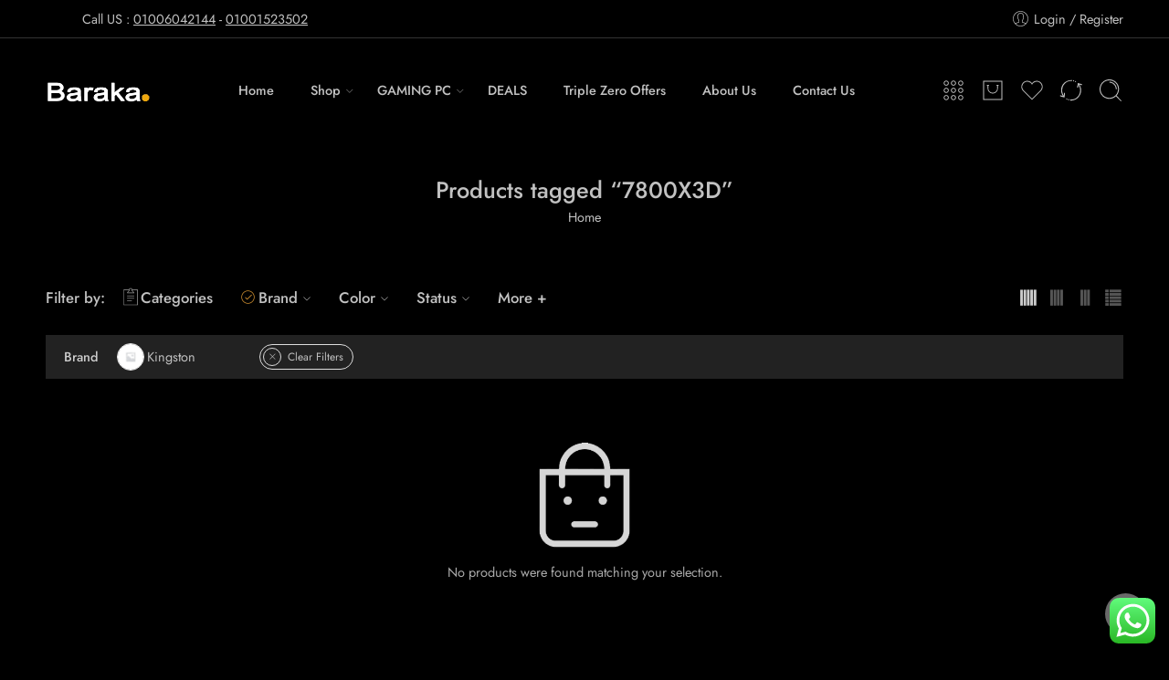

--- FILE ---
content_type: text/html; charset=UTF-8
request_url: https://barakacomputer.net/product-tag/7800x3d/?filter_brand=kingston&query_type_brand=or
body_size: 77258
content:
<!DOCTYPE html>
<html lang="en-US" prefix="og: https://ogp.me/ns#">
<head>
<meta charset="UTF-8" />
<meta http-equiv="X-UA-Compatible" content="IE=Edge" />
<meta name="viewport" content="width=device-width, initial-scale=1.0, maximum-scale=1.0, user-scalable=0" />
<link rel="profile" href="http://gmpg.org/xfn/11" />
<link rel="pingback" href="https://barakacomputer.net/xmlrpc.php" />
<link rel="shortcut icon" href="https://barakacomputer.net/wp-content/uploads/2023/12/WhatsApp-Image-2023-12-04-at-8.41.57-PM.jpeg" />

<!-- Search Engine Optimization by Rank Math PRO - https://rankmath.com/ -->
<title>7800X3D &#8211; Baraka</title>
<meta name="description" content="7800X3D"/>
<meta name="robots" content="noindex, nofollow, max-snippet:-1, max-video-preview:-1, max-image-preview:large"/>
<link rel="canonical" href="https://barakacomputer.net/product-tag/7800x3d/" />
<meta property="og:locale" content="en_US" />
<meta property="og:type" content="article" />
<meta property="og:description" content="7800X3D" />
<meta property="og:url" content="https://barakacomputer.net/product-tag/7800x3d/" />
<meta property="og:site_name" content="Baraka Computer" />
<meta property="article:publisher" content="https://www.facebook.com/Barakacomputer/" />
<meta name="twitter:card" content="summary_large_image" />
<meta name="twitter:description" content="7800X3D" />
<meta name="twitter:label1" content="Items" />
<meta name="twitter:data1" content="1" />
<script type="application/ld+json" class="rank-math-schema-pro">{"@context":"https://schema.org","@graph":[{"@type":"Organization","@id":"https://barakacomputer.net/#organization","name":"Baraka Computer","sameAs":["https://www.facebook.com/Barakacomputer/","https://www.instagram.com/baraka_computer/?hl=en","https://www.youtube.com/@barakacomputerstore"]},{"@type":"WebSite","@id":"https://barakacomputer.net/#website","url":"https://barakacomputer.net","name":"Baraka Computer","publisher":{"@id":"https://barakacomputer.net/#organization"},"inLanguage":"en-US"},{"@type":"BreadcrumbList","@id":"https://barakacomputer.net/product-tag/7800x3d/#breadcrumb","itemListElement":[{"@type":"ListItem","position":"1","item":{"@id":"https://barakacomputer.net","name":"Home"}},{"@type":"ListItem","position":"2","item":{"@id":"https://barakacomputer.net/product-tag/7800x3d/","name":"Products tagged &ldquo;7800X3D&rdquo;"}}]},{"@type":"CollectionPage","@id":"https://barakacomputer.net/product-tag/7800x3d/#webpage","url":"https://barakacomputer.net/product-tag/7800x3d/","isPartOf":{"@id":"https://barakacomputer.net/#website"},"inLanguage":"en-US","breadcrumb":{"@id":"https://barakacomputer.net/product-tag/7800x3d/#breadcrumb"}}]}</script>
<!-- /Rank Math WordPress SEO plugin -->

<link rel='dns-prefetch' href='//fonts.googleapis.com' />
<link rel='dns-prefetch' href='//www.googletagmanager.com' />
<link href='https://fonts.gstatic.com' crossorigin rel='preconnect' />
<link rel="alternate" type="application/rss+xml" title="Baraka &raquo; Feed" href="https://barakacomputer.net/feed/" />
<link rel="alternate" type="application/rss+xml" title="Baraka &raquo; Comments Feed" href="https://barakacomputer.net/comments/feed/" />
<link rel="alternate" type="application/rss+xml" title="Baraka &raquo; 7800X3D Tag Feed" href="https://barakacomputer.net/product-tag/7800x3d/feed/" />
<style id='wp-img-auto-sizes-contain-inline-css' type='text/css'>
img:is([sizes=auto i],[sizes^="auto," i]){contain-intrinsic-size:3000px 1500px}
/*# sourceURL=wp-img-auto-sizes-contain-inline-css */
</style>
<link rel='stylesheet' id='geidea-css' href='https://barakacomputer.net/wp-content/plugins/geidea-online-payments/functions/../assets/css/gi-styles.css?ver=6.9' type='text/css' media='all' />
<link rel='stylesheet' id='ht_ctc_main_css-css' href='https://barakacomputer.net/wp-content/plugins/click-to-chat-for-whatsapp/new/inc/assets/css/main.css?ver=4.34' type='text/css' media='all' />
<link rel='stylesheet' id='sbi_styles-css' href='https://barakacomputer.net/wp-content/plugins/instagram-feed/css/sbi-styles.min.css?ver=6.10.0' type='text/css' media='all' />
<link rel='stylesheet' id='hfe-widgets-style-css' href='https://barakacomputer.net/wp-content/plugins/header-footer-elementor/inc/widgets-css/frontend.css?ver=2.7.1' type='text/css' media='all' />
<link rel='stylesheet' id='hfe-woo-product-grid-css' href='https://barakacomputer.net/wp-content/plugins/header-footer-elementor/inc/widgets-css/woo-products.css?ver=2.7.1' type='text/css' media='all' />
<style id='wp-emoji-styles-inline-css' type='text/css'>

	img.wp-smiley, img.emoji {
		display: inline !important;
		border: none !important;
		box-shadow: none !important;
		height: 1em !important;
		width: 1em !important;
		margin: 0 0.07em !important;
		vertical-align: -0.1em !important;
		background: none !important;
		padding: 0 !important;
	}
/*# sourceURL=wp-emoji-styles-inline-css */
</style>
<link rel='stylesheet' id='wp-block-library-css' href='https://barakacomputer.net/wp-includes/css/dist/block-library/style.min.css?ver=6.9' type='text/css' media='all' />
<style id='classic-theme-styles-inline-css' type='text/css'>
/*! This file is auto-generated */
.wp-block-button__link{color:#fff;background-color:#32373c;border-radius:9999px;box-shadow:none;text-decoration:none;padding:calc(.667em + 2px) calc(1.333em + 2px);font-size:1.125em}.wp-block-file__button{background:#32373c;color:#fff;text-decoration:none}
/*# sourceURL=/wp-includes/css/classic-themes.min.css */
</style>
<style id='global-styles-inline-css' type='text/css'>
:root{--wp--preset--aspect-ratio--square: 1;--wp--preset--aspect-ratio--4-3: 4/3;--wp--preset--aspect-ratio--3-4: 3/4;--wp--preset--aspect-ratio--3-2: 3/2;--wp--preset--aspect-ratio--2-3: 2/3;--wp--preset--aspect-ratio--16-9: 16/9;--wp--preset--aspect-ratio--9-16: 9/16;--wp--preset--color--black: #000000;--wp--preset--color--cyan-bluish-gray: #abb8c3;--wp--preset--color--white: #ffffff;--wp--preset--color--pale-pink: #f78da7;--wp--preset--color--vivid-red: #cf2e2e;--wp--preset--color--luminous-vivid-orange: #ff6900;--wp--preset--color--luminous-vivid-amber: #fcb900;--wp--preset--color--light-green-cyan: #7bdcb5;--wp--preset--color--vivid-green-cyan: #00d084;--wp--preset--color--pale-cyan-blue: #8ed1fc;--wp--preset--color--vivid-cyan-blue: #0693e3;--wp--preset--color--vivid-purple: #9b51e0;--wp--preset--gradient--vivid-cyan-blue-to-vivid-purple: linear-gradient(135deg,rgb(6,147,227) 0%,rgb(155,81,224) 100%);--wp--preset--gradient--light-green-cyan-to-vivid-green-cyan: linear-gradient(135deg,rgb(122,220,180) 0%,rgb(0,208,130) 100%);--wp--preset--gradient--luminous-vivid-amber-to-luminous-vivid-orange: linear-gradient(135deg,rgb(252,185,0) 0%,rgb(255,105,0) 100%);--wp--preset--gradient--luminous-vivid-orange-to-vivid-red: linear-gradient(135deg,rgb(255,105,0) 0%,rgb(207,46,46) 100%);--wp--preset--gradient--very-light-gray-to-cyan-bluish-gray: linear-gradient(135deg,rgb(238,238,238) 0%,rgb(169,184,195) 100%);--wp--preset--gradient--cool-to-warm-spectrum: linear-gradient(135deg,rgb(74,234,220) 0%,rgb(151,120,209) 20%,rgb(207,42,186) 40%,rgb(238,44,130) 60%,rgb(251,105,98) 80%,rgb(254,248,76) 100%);--wp--preset--gradient--blush-light-purple: linear-gradient(135deg,rgb(255,206,236) 0%,rgb(152,150,240) 100%);--wp--preset--gradient--blush-bordeaux: linear-gradient(135deg,rgb(254,205,165) 0%,rgb(254,45,45) 50%,rgb(107,0,62) 100%);--wp--preset--gradient--luminous-dusk: linear-gradient(135deg,rgb(255,203,112) 0%,rgb(199,81,192) 50%,rgb(65,88,208) 100%);--wp--preset--gradient--pale-ocean: linear-gradient(135deg,rgb(255,245,203) 0%,rgb(182,227,212) 50%,rgb(51,167,181) 100%);--wp--preset--gradient--electric-grass: linear-gradient(135deg,rgb(202,248,128) 0%,rgb(113,206,126) 100%);--wp--preset--gradient--midnight: linear-gradient(135deg,rgb(2,3,129) 0%,rgb(40,116,252) 100%);--wp--preset--font-size--small: 13px;--wp--preset--font-size--medium: 20px;--wp--preset--font-size--large: 36px;--wp--preset--font-size--x-large: 42px;--wp--preset--spacing--20: 0.44rem;--wp--preset--spacing--30: 0.67rem;--wp--preset--spacing--40: 1rem;--wp--preset--spacing--50: 1.5rem;--wp--preset--spacing--60: 2.25rem;--wp--preset--spacing--70: 3.38rem;--wp--preset--spacing--80: 5.06rem;--wp--preset--shadow--natural: 6px 6px 9px rgba(0, 0, 0, 0.2);--wp--preset--shadow--deep: 12px 12px 50px rgba(0, 0, 0, 0.4);--wp--preset--shadow--sharp: 6px 6px 0px rgba(0, 0, 0, 0.2);--wp--preset--shadow--outlined: 6px 6px 0px -3px rgb(255, 255, 255), 6px 6px rgb(0, 0, 0);--wp--preset--shadow--crisp: 6px 6px 0px rgb(0, 0, 0);}:where(.is-layout-flex){gap: 0.5em;}:where(.is-layout-grid){gap: 0.5em;}body .is-layout-flex{display: flex;}.is-layout-flex{flex-wrap: wrap;align-items: center;}.is-layout-flex > :is(*, div){margin: 0;}body .is-layout-grid{display: grid;}.is-layout-grid > :is(*, div){margin: 0;}:where(.wp-block-columns.is-layout-flex){gap: 2em;}:where(.wp-block-columns.is-layout-grid){gap: 2em;}:where(.wp-block-post-template.is-layout-flex){gap: 1.25em;}:where(.wp-block-post-template.is-layout-grid){gap: 1.25em;}.has-black-color{color: var(--wp--preset--color--black) !important;}.has-cyan-bluish-gray-color{color: var(--wp--preset--color--cyan-bluish-gray) !important;}.has-white-color{color: var(--wp--preset--color--white) !important;}.has-pale-pink-color{color: var(--wp--preset--color--pale-pink) !important;}.has-vivid-red-color{color: var(--wp--preset--color--vivid-red) !important;}.has-luminous-vivid-orange-color{color: var(--wp--preset--color--luminous-vivid-orange) !important;}.has-luminous-vivid-amber-color{color: var(--wp--preset--color--luminous-vivid-amber) !important;}.has-light-green-cyan-color{color: var(--wp--preset--color--light-green-cyan) !important;}.has-vivid-green-cyan-color{color: var(--wp--preset--color--vivid-green-cyan) !important;}.has-pale-cyan-blue-color{color: var(--wp--preset--color--pale-cyan-blue) !important;}.has-vivid-cyan-blue-color{color: var(--wp--preset--color--vivid-cyan-blue) !important;}.has-vivid-purple-color{color: var(--wp--preset--color--vivid-purple) !important;}.has-black-background-color{background-color: var(--wp--preset--color--black) !important;}.has-cyan-bluish-gray-background-color{background-color: var(--wp--preset--color--cyan-bluish-gray) !important;}.has-white-background-color{background-color: var(--wp--preset--color--white) !important;}.has-pale-pink-background-color{background-color: var(--wp--preset--color--pale-pink) !important;}.has-vivid-red-background-color{background-color: var(--wp--preset--color--vivid-red) !important;}.has-luminous-vivid-orange-background-color{background-color: var(--wp--preset--color--luminous-vivid-orange) !important;}.has-luminous-vivid-amber-background-color{background-color: var(--wp--preset--color--luminous-vivid-amber) !important;}.has-light-green-cyan-background-color{background-color: var(--wp--preset--color--light-green-cyan) !important;}.has-vivid-green-cyan-background-color{background-color: var(--wp--preset--color--vivid-green-cyan) !important;}.has-pale-cyan-blue-background-color{background-color: var(--wp--preset--color--pale-cyan-blue) !important;}.has-vivid-cyan-blue-background-color{background-color: var(--wp--preset--color--vivid-cyan-blue) !important;}.has-vivid-purple-background-color{background-color: var(--wp--preset--color--vivid-purple) !important;}.has-black-border-color{border-color: var(--wp--preset--color--black) !important;}.has-cyan-bluish-gray-border-color{border-color: var(--wp--preset--color--cyan-bluish-gray) !important;}.has-white-border-color{border-color: var(--wp--preset--color--white) !important;}.has-pale-pink-border-color{border-color: var(--wp--preset--color--pale-pink) !important;}.has-vivid-red-border-color{border-color: var(--wp--preset--color--vivid-red) !important;}.has-luminous-vivid-orange-border-color{border-color: var(--wp--preset--color--luminous-vivid-orange) !important;}.has-luminous-vivid-amber-border-color{border-color: var(--wp--preset--color--luminous-vivid-amber) !important;}.has-light-green-cyan-border-color{border-color: var(--wp--preset--color--light-green-cyan) !important;}.has-vivid-green-cyan-border-color{border-color: var(--wp--preset--color--vivid-green-cyan) !important;}.has-pale-cyan-blue-border-color{border-color: var(--wp--preset--color--pale-cyan-blue) !important;}.has-vivid-cyan-blue-border-color{border-color: var(--wp--preset--color--vivid-cyan-blue) !important;}.has-vivid-purple-border-color{border-color: var(--wp--preset--color--vivid-purple) !important;}.has-vivid-cyan-blue-to-vivid-purple-gradient-background{background: var(--wp--preset--gradient--vivid-cyan-blue-to-vivid-purple) !important;}.has-light-green-cyan-to-vivid-green-cyan-gradient-background{background: var(--wp--preset--gradient--light-green-cyan-to-vivid-green-cyan) !important;}.has-luminous-vivid-amber-to-luminous-vivid-orange-gradient-background{background: var(--wp--preset--gradient--luminous-vivid-amber-to-luminous-vivid-orange) !important;}.has-luminous-vivid-orange-to-vivid-red-gradient-background{background: var(--wp--preset--gradient--luminous-vivid-orange-to-vivid-red) !important;}.has-very-light-gray-to-cyan-bluish-gray-gradient-background{background: var(--wp--preset--gradient--very-light-gray-to-cyan-bluish-gray) !important;}.has-cool-to-warm-spectrum-gradient-background{background: var(--wp--preset--gradient--cool-to-warm-spectrum) !important;}.has-blush-light-purple-gradient-background{background: var(--wp--preset--gradient--blush-light-purple) !important;}.has-blush-bordeaux-gradient-background{background: var(--wp--preset--gradient--blush-bordeaux) !important;}.has-luminous-dusk-gradient-background{background: var(--wp--preset--gradient--luminous-dusk) !important;}.has-pale-ocean-gradient-background{background: var(--wp--preset--gradient--pale-ocean) !important;}.has-electric-grass-gradient-background{background: var(--wp--preset--gradient--electric-grass) !important;}.has-midnight-gradient-background{background: var(--wp--preset--gradient--midnight) !important;}.has-small-font-size{font-size: var(--wp--preset--font-size--small) !important;}.has-medium-font-size{font-size: var(--wp--preset--font-size--medium) !important;}.has-large-font-size{font-size: var(--wp--preset--font-size--large) !important;}.has-x-large-font-size{font-size: var(--wp--preset--font-size--x-large) !important;}
:where(.wp-block-post-template.is-layout-flex){gap: 1.25em;}:where(.wp-block-post-template.is-layout-grid){gap: 1.25em;}
:where(.wp-block-term-template.is-layout-flex){gap: 1.25em;}:where(.wp-block-term-template.is-layout-grid){gap: 1.25em;}
:where(.wp-block-columns.is-layout-flex){gap: 2em;}:where(.wp-block-columns.is-layout-grid){gap: 2em;}
:root :where(.wp-block-pullquote){font-size: 1.5em;line-height: 1.6;}
/*# sourceURL=global-styles-inline-css */
</style>
<style id='woocommerce-inline-inline-css' type='text/css'>
.woocommerce form .form-row .required { visibility: visible; }
/*# sourceURL=woocommerce-inline-inline-css */
</style>
<link rel='stylesheet' id='hfe-style-css' href='https://barakacomputer.net/wp-content/plugins/header-footer-elementor/assets/css/header-footer-elementor.css?ver=2.7.1' type='text/css' media='all' />
<link rel='stylesheet' id='elementor-frontend-css' href='https://barakacomputer.net/wp-content/plugins/elementor/assets/css/frontend.min.css?ver=3.34.0' type='text/css' media='all' />
<link rel='stylesheet' id='elementor-post-7-css' href='https://barakacomputer.net/wp-content/uploads/elementor/css/post-7.css?ver=1769444833' type='text/css' media='all' />
<link rel='stylesheet' id='sbistyles-css' href='https://barakacomputer.net/wp-content/plugins/instagram-feed/css/sbi-styles.min.css?ver=6.10.0' type='text/css' media='all' />
<link rel='stylesheet' id='grw-public-main-css-css' href='https://barakacomputer.net/wp-content/plugins/widget-google-reviews/assets/css/public-main.css?ver=6.9' type='text/css' media='all' />
<link rel='stylesheet' id='elessi-fonts-icons-css' href='https://barakacomputer.net/wp-content/themes/elessi-theme/assets/font-nasa/nasa-font.css?ver=6.9' type='text/css' media='all' />
<link rel='stylesheet' id='elessi-font-awesome-css' href='https://barakacomputer.net/wp-content/themes/elessi-theme/assets/font-awesome-4.7.0/css/font-awesome.min.css?ver=6.9' type='text/css' media='all' />
<link rel='stylesheet' id='elessi-font-pe7s-css' href='https://barakacomputer.net/wp-content/themes/elessi-theme/assets/font-pe-icon-7-stroke/css/pe-icon-7-stroke.css?ver=6.9' type='text/css' media='all' />
<link rel='stylesheet' id='nasa-fonts-css' href='https://fonts.googleapis.com/css?family=Jost%3A300%2C300italic%2C400%2C400italic%2C500%2C500italic%2C600%2C600italic%2C700%2C700italic%2C800%2C800italic%2C900%2C900italic&#038;subset=latin&#038;display=swap&#038;ver=6.9' type='text/css' media='all' />
<link rel='stylesheet' id='elessi-dark-version-css' href='https://barakacomputer.net/wp-content/themes/elessi-theme/assets/css/style-dark.css?ver=6.9' type='text/css' media='all' />
<link rel='stylesheet' id='elessi-style-crazy-dark-css' href='https://barakacomputer.net/wp-content/themes/elessi-theme/assets/css/style-crazy-load-dark.css?ver=6.9' type='text/css' media='all' />
<link rel='stylesheet' id='jquery-fixedheadertable-style-css' href='https://barakacomputer.net/wp-content/plugins/yith-woocommerce-compare/assets/css/jquery.dataTables.css?ver=1.10.18' type='text/css' media='all' />
<link rel='stylesheet' id='yith_woocompare_page-css' href='https://barakacomputer.net/wp-content/plugins/yith-woocommerce-compare/assets/css/compare.css?ver=3.6.0' type='text/css' media='all' />
<link rel='stylesheet' id='yith-woocompare-widget-css' href='https://barakacomputer.net/wp-content/plugins/yith-woocommerce-compare/assets/css/widget.css?ver=3.6.0' type='text/css' media='all' />
<link rel='stylesheet' id='hfe-elementor-icons-css' href='https://barakacomputer.net/wp-content/plugins/elementor/assets/lib/eicons/css/elementor-icons.min.css?ver=5.34.0' type='text/css' media='all' />
<link rel='stylesheet' id='hfe-icons-list-css' href='https://barakacomputer.net/wp-content/plugins/elementor/assets/css/widget-icon-list.min.css?ver=3.24.3' type='text/css' media='all' />
<link rel='stylesheet' id='hfe-social-icons-css' href='https://barakacomputer.net/wp-content/plugins/elementor/assets/css/widget-social-icons.min.css?ver=3.24.0' type='text/css' media='all' />
<link rel='stylesheet' id='hfe-social-share-icons-brands-css' href='https://barakacomputer.net/wp-content/plugins/elementor/assets/lib/font-awesome/css/brands.css?ver=5.15.3' type='text/css' media='all' />
<link rel='stylesheet' id='hfe-social-share-icons-fontawesome-css' href='https://barakacomputer.net/wp-content/plugins/elementor/assets/lib/font-awesome/css/fontawesome.css?ver=5.15.3' type='text/css' media='all' />
<link rel='stylesheet' id='hfe-nav-menu-icons-css' href='https://barakacomputer.net/wp-content/plugins/elementor/assets/lib/font-awesome/css/solid.css?ver=5.15.3' type='text/css' media='all' />
<link rel='stylesheet' id='hfe-widget-blockquote-css' href='https://barakacomputer.net/wp-content/plugins/elementor-pro/assets/css/widget-blockquote.min.css?ver=3.25.0' type='text/css' media='all' />
<link rel='stylesheet' id='hfe-mega-menu-css' href='https://barakacomputer.net/wp-content/plugins/elementor-pro/assets/css/widget-mega-menu.min.css?ver=3.26.2' type='text/css' media='all' />
<link rel='stylesheet' id='hfe-nav-menu-widget-css' href='https://barakacomputer.net/wp-content/plugins/elementor-pro/assets/css/widget-nav-menu.min.css?ver=3.26.0' type='text/css' media='all' />
<link rel='stylesheet' id='elessi-style-css' href='https://barakacomputer.net/wp-content/themes/elessi-theme/style.css?ver=6.9' type='text/css' media='all' />
<link rel='stylesheet' id='elessi-child-style-css' href='https://barakacomputer.net/wp-content/themes/elessi-theme-child/style.css?ver=6.9' type='text/css' media='all' />
<link rel='stylesheet' id='elessi-style-elementor-css' href='https://barakacomputer.net/wp-content/themes/elessi-theme/style-elementor.css' type='text/css' media='all' />
<link rel='stylesheet' id='elessi-style-crazy-css' href='https://barakacomputer.net/wp-content/themes/elessi-theme/assets/css/style-crazy-load.css' type='text/css' media='all' />
<link rel='stylesheet' id='elessi-style-large-css' href='https://barakacomputer.net/wp-content/themes/elessi-theme/assets/css/style-large.css' type='text/css' media='all' />
<link rel='stylesheet' id='elessi-style-products-list-css' href='https://barakacomputer.net/wp-content/themes/elessi-theme/assets/css/style-products-list.css' type='text/css' media='all' />
<link rel='stylesheet' id='elessi-style-archive-products-css' href='https://barakacomputer.net/wp-content/themes/elessi-theme/assets/css/style-archive-products.css' type='text/css' media='all' />
<link rel='stylesheet' id='elessi-style-font-weight-css' href='https://barakacomputer.net/wp-content/themes/elessi-theme/assets/css/style-font-weight-500.css' type='text/css' media='all' />
<link rel='stylesheet' id='cwginstock_frontend_css-css' href='https://barakacomputer.net/wp-content/plugins/back-in-stock-notifier-for-woocommerce/assets/css/frontend.min.css?ver=6.2.4' type='text/css' media='' />
<link rel='stylesheet' id='cwginstock_bootstrap-css' href='https://barakacomputer.net/wp-content/plugins/back-in-stock-notifier-for-woocommerce/assets/css/bootstrap.min.css?ver=6.2.4' type='text/css' media='' />
<link rel='stylesheet' id='cwginstock_phone_css-css' href='https://barakacomputer.net/wp-content/plugins/back-in-stock-notifier-for-woocommerce/assets/css/intlTelInput.min.css?ver=6.2.4' type='text/css' media='' />
<link rel='stylesheet' id='nasa-sc-woo-css' href='https://barakacomputer.net/wp-content/plugins/nasa-core/assets/css/nasa-sc-woo.css' type='text/css' media='all' />
<link rel='stylesheet' id='nasa-sc-css' href='https://barakacomputer.net/wp-content/plugins/nasa-core/assets/css/nasa-sc.css' type='text/css' media='all' />
<link rel='stylesheet' id='elessi-style-dynamic-css' href='//barakacomputer.net/wp-content/uploads/nasa-dynamic/dynamic.css?ver=1753884445' type='text/css' media='all' />
<link rel='stylesheet' id='elementor-gf-local-jost-css' href='https://barakacomputer.net/wp-content/uploads/elementor/google-fonts/css/jost.css?ver=1742728496' type='text/css' media='all' />
<script type="text/template" id="tmpl-variation-template">
	<div class="woocommerce-variation-description">{{{ data.variation.variation_description }}}</div>
	<div class="woocommerce-variation-price">{{{ data.variation.price_html }}}</div>
	<div class="woocommerce-variation-availability">{{{ data.variation.availability_html }}}</div>
</script>
<script type="text/template" id="tmpl-unavailable-variation-template">
	<p role="alert">Sorry, this product is unavailable. Please choose a different combination.</p>
</script>
<script type="text/javascript" src="https://barakacomputer.net/wp-includes/js/jquery/jquery.min.js?ver=3.7.1" id="jquery-core-js"></script>
<script type="text/javascript" src="https://barakacomputer.net/wp-includes/js/jquery/jquery-migrate.min.js?ver=3.4.1" id="jquery-migrate-js"></script>
<script type="text/javascript" id="jquery-js-after">
/* <![CDATA[ */
!function($){"use strict";$(document).ready(function(){$(this).scrollTop()>100&&$(".hfe-scroll-to-top-wrap").removeClass("hfe-scroll-to-top-hide"),$(window).scroll(function(){$(this).scrollTop()<100?$(".hfe-scroll-to-top-wrap").fadeOut(300):$(".hfe-scroll-to-top-wrap").fadeIn(300)}),$(".hfe-scroll-to-top-wrap").on("click",function(){$("html, body").animate({scrollTop:0},300);return!1})})}(jQuery);
!function($){'use strict';$(document).ready(function(){var bar=$('.hfe-reading-progress-bar');if(!bar.length)return;$(window).on('scroll',function(){var s=$(window).scrollTop(),d=$(document).height()-$(window).height(),p=d? s/d*100:0;bar.css('width',p+'%')});});}(jQuery);
//# sourceURL=jquery-js-after
/* ]]> */
</script>
<script type="text/javascript" src="https://barakacomputer.net/wp-content/plugins/woocommerce/assets/js/jquery-blockui/jquery.blockUI.min.js?ver=2.7.0-wc.10.4.3" id="wc-jquery-blockui-js" data-wp-strategy="defer"></script>
<script type="text/javascript" id="wc-add-to-cart-js-extra">
/* <![CDATA[ */
var wc_add_to_cart_params = {"ajax_url":"/wp-admin/admin-ajax.php","wc_ajax_url":"/?wc-ajax=%%endpoint%%","i18n_view_cart":"View cart","cart_url":"https://barakacomputer.net/shopping-cart/","is_cart":"","cart_redirect_after_add":"no"};
//# sourceURL=wc-add-to-cart-js-extra
/* ]]> */
</script>
<script type="text/javascript" src="https://barakacomputer.net/wp-content/plugins/woocommerce/assets/js/frontend/add-to-cart.min.js?ver=10.4.3" id="wc-add-to-cart-js" defer="defer" data-wp-strategy="defer"></script>
<script type="text/javascript" src="https://barakacomputer.net/wp-content/plugins/woocommerce/assets/js/js-cookie/js.cookie.min.js?ver=2.1.4-wc.10.4.3" id="wc-js-cookie-js" defer="defer" data-wp-strategy="defer"></script>
<script type="text/javascript" id="woocommerce-js-extra">
/* <![CDATA[ */
var woocommerce_params = {"ajax_url":"/wp-admin/admin-ajax.php","wc_ajax_url":"/?wc-ajax=%%endpoint%%","i18n_password_show":"Show password","i18n_password_hide":"Hide password"};
//# sourceURL=woocommerce-js-extra
/* ]]> */
</script>
<script type="text/javascript" src="https://barakacomputer.net/wp-content/plugins/woocommerce/assets/js/frontend/woocommerce.min.js?ver=10.4.3" id="woocommerce-js" defer="defer" data-wp-strategy="defer"></script>
<script type="text/javascript" defer="defer" src="https://barakacomputer.net/wp-content/plugins/widget-google-reviews/assets/js/public-main.js?ver=6.9" id="grw-public-main-js-js"></script>
<script type="text/javascript" src="https://barakacomputer.net/wp-content/plugins/woocommerce/assets/js/jquery-cookie/jquery.cookie.min.js?ver=1.4.1-wc.10.4.3" id="wc-jquery-cookie-js" defer="defer" data-wp-strategy="defer"></script>
<script type="text/javascript" id="wc-cart-fragments-js-extra">
/* <![CDATA[ */
var wc_cart_fragments_params = {"ajax_url":"/wp-admin/admin-ajax.php","wc_ajax_url":"/?wc-ajax=%%endpoint%%","cart_hash_key":"wc_cart_hash_de5d172e555dbe3eba21a1715659da9b","fragment_name":"wc_fragments_de5d172e555dbe3eba21a1715659da9b","request_timeout":"5000"};
//# sourceURL=wc-cart-fragments-js-extra
/* ]]> */
</script>
<script type="text/javascript" src="https://barakacomputer.net/wp-content/plugins/woocommerce/assets/js/frontend/cart-fragments.min.js?ver=10.4.3" id="wc-cart-fragments-js" defer="defer" data-wp-strategy="defer"></script>
<script type="text/javascript" src="https://barakacomputer.net/wp-includes/js/underscore.min.js?ver=1.13.7" id="underscore-js"></script>
<script type="text/javascript" id="wp-util-js-extra">
/* <![CDATA[ */
var _wpUtilSettings = {"ajax":{"url":"/wp-admin/admin-ajax.php"}};
//# sourceURL=wp-util-js-extra
/* ]]> */
</script>
<script type="text/javascript" src="https://barakacomputer.net/wp-includes/js/wp-util.min.js?ver=6.9" id="wp-util-js"></script>
<script type="text/javascript" id="wc-add-to-cart-variation-js-extra">
/* <![CDATA[ */
var wc_add_to_cart_variation_params = {"wc_ajax_url":"/?wc-ajax=%%endpoint%%","i18n_no_matching_variations_text":"Sorry, no products matched your selection. Please choose a different combination.","i18n_make_a_selection_text":"Please select some product options before adding this product to your cart.","i18n_unavailable_text":"Sorry, this product is unavailable. Please choose a different combination.","i18n_reset_alert_text":"Your selection has been reset. Please select some product options before adding this product to your cart."};
//# sourceURL=wc-add-to-cart-variation-js-extra
/* ]]> */
</script>
<script type="text/javascript" src="https://barakacomputer.net/wp-content/plugins/woocommerce/assets/js/frontend/add-to-cart-variation.min.js?ver=10.4.3" id="wc-add-to-cart-variation-js" defer="defer" data-wp-strategy="defer"></script>
<script></script><link rel="https://api.w.org/" href="https://barakacomputer.net/wp-json/" /><link rel="alternate" title="JSON" type="application/json" href="https://barakacomputer.net/wp-json/wp/v2/product_tag/604" /><link rel="EditURI" type="application/rsd+xml" title="RSD" href="https://barakacomputer.net/xmlrpc.php?rsd" />
<meta name="generator" content="WordPress 6.9" />
<meta name="generator" content="Site Kit by Google 1.168.0" />
<!-- This website runs the Product Feed PRO for WooCommerce by AdTribes.io plugin - version woocommercesea_option_installed_version -->
<!-- Google site verification - Google for WooCommerce -->
<meta name="google-site-verification" content="wCAUGEnZKoqZA17OheXwNdzMaUaybU7rPMqlW48gttk" />
	<noscript><style>.woocommerce-product-gallery{ opacity: 1 !important; }</style></noscript>
	
<!-- Google AdSense meta tags added by Site Kit -->
<meta name="google-adsense-platform-account" content="ca-host-pub-2644536267352236">
<meta name="google-adsense-platform-domain" content="sitekit.withgoogle.com">
<!-- End Google AdSense meta tags added by Site Kit -->
<meta name="generator" content="Elementor 3.34.0; features: e_font_icon_svg, additional_custom_breakpoints; settings: css_print_method-external, google_font-enabled, font_display-swap">
<!-- Google tag (gtag.js) -->
<script async src="https://www.googletagmanager.com/gtag/js?id=G-N5R7Y9V2N2"></script>
<script>
  window.dataLayer = window.dataLayer || [];
  function gtag(){dataLayer.push(arguments);}
  gtag('js', new Date());

  gtag('config', 'G-N5R7Y9V2N2');
</script>
			<style>
				.e-con.e-parent:nth-of-type(n+4):not(.e-lazyloaded):not(.e-no-lazyload),
				.e-con.e-parent:nth-of-type(n+4):not(.e-lazyloaded):not(.e-no-lazyload) * {
					background-image: none !important;
				}
				@media screen and (max-height: 1024px) {
					.e-con.e-parent:nth-of-type(n+3):not(.e-lazyloaded):not(.e-no-lazyload),
					.e-con.e-parent:nth-of-type(n+3):not(.e-lazyloaded):not(.e-no-lazyload) * {
						background-image: none !important;
					}
				}
				@media screen and (max-height: 640px) {
					.e-con.e-parent:nth-of-type(n+2):not(.e-lazyloaded):not(.e-no-lazyload),
					.e-con.e-parent:nth-of-type(n+2):not(.e-lazyloaded):not(.e-no-lazyload) * {
						background-image: none !important;
					}
				}
			</style>
			<meta name="generator" content="Powered by WPBakery Page Builder - drag and drop page builder for WordPress."/>
<script type="text/javascript" id="google_gtagjs" src="https://www.googletagmanager.com/gtag/js?id=G-N5R7Y9V2N2" async="async"></script>
<script type="text/javascript" id="google_gtagjs-inline">
/* <![CDATA[ */
window.dataLayer = window.dataLayer || [];function gtag(){dataLayer.push(arguments);}gtag('js', new Date());gtag('config', 'G-N5R7Y9V2N2', {} );
/* ]]> */
</script>
<meta name="generator" content="Powered by Slider Revolution 6.6.18 - responsive, Mobile-Friendly Slider Plugin for WordPress with comfortable drag and drop interface." />
<script>function setREVStartSize(e){
			//window.requestAnimationFrame(function() {
				window.RSIW = window.RSIW===undefined ? window.innerWidth : window.RSIW;
				window.RSIH = window.RSIH===undefined ? window.innerHeight : window.RSIH;
				try {
					var pw = document.getElementById(e.c).parentNode.offsetWidth,
						newh;
					pw = pw===0 || isNaN(pw) || (e.l=="fullwidth" || e.layout=="fullwidth") ? window.RSIW : pw;
					e.tabw = e.tabw===undefined ? 0 : parseInt(e.tabw);
					e.thumbw = e.thumbw===undefined ? 0 : parseInt(e.thumbw);
					e.tabh = e.tabh===undefined ? 0 : parseInt(e.tabh);
					e.thumbh = e.thumbh===undefined ? 0 : parseInt(e.thumbh);
					e.tabhide = e.tabhide===undefined ? 0 : parseInt(e.tabhide);
					e.thumbhide = e.thumbhide===undefined ? 0 : parseInt(e.thumbhide);
					e.mh = e.mh===undefined || e.mh=="" || e.mh==="auto" ? 0 : parseInt(e.mh,0);
					if(e.layout==="fullscreen" || e.l==="fullscreen")
						newh = Math.max(e.mh,window.RSIH);
					else{
						e.gw = Array.isArray(e.gw) ? e.gw : [e.gw];
						for (var i in e.rl) if (e.gw[i]===undefined || e.gw[i]===0) e.gw[i] = e.gw[i-1];
						e.gh = e.el===undefined || e.el==="" || (Array.isArray(e.el) && e.el.length==0)? e.gh : e.el;
						e.gh = Array.isArray(e.gh) ? e.gh : [e.gh];
						for (var i in e.rl) if (e.gh[i]===undefined || e.gh[i]===0) e.gh[i] = e.gh[i-1];
											
						var nl = new Array(e.rl.length),
							ix = 0,
							sl;
						e.tabw = e.tabhide>=pw ? 0 : e.tabw;
						e.thumbw = e.thumbhide>=pw ? 0 : e.thumbw;
						e.tabh = e.tabhide>=pw ? 0 : e.tabh;
						e.thumbh = e.thumbhide>=pw ? 0 : e.thumbh;
						for (var i in e.rl) nl[i] = e.rl[i]<window.RSIW ? 0 : e.rl[i];
						sl = nl[0];
						for (var i in nl) if (sl>nl[i] && nl[i]>0) { sl = nl[i]; ix=i;}
						var m = pw>(e.gw[ix]+e.tabw+e.thumbw) ? 1 : (pw-(e.tabw+e.thumbw)) / (e.gw[ix]);
						newh =  (e.gh[ix] * m) + (e.tabh + e.thumbh);
					}
					var el = document.getElementById(e.c);
					if (el!==null && el) el.style.height = newh+"px";
					el = document.getElementById(e.c+"_wrapper");
					if (el!==null && el) {
						el.style.height = newh+"px";
						el.style.display = "block";
					}
				} catch(e){
					console.log("Failure at Presize of Slider:" + e)
				}
			//});
		  };</script>
<noscript><style> .wpb_animate_when_almost_visible { opacity: 1; }</style></noscript>
		<!-- Global site tag (gtag.js) - Google Ads: AW-16559886524 - Google for WooCommerce -->
		<script async src="https://www.googletagmanager.com/gtag/js?id=AW-16559886524"></script>
		<script>
			window.dataLayer = window.dataLayer || [];
			function gtag() { dataLayer.push(arguments); }
			gtag( 'consent', 'default', {
				analytics_storage: 'denied',
				ad_storage: 'denied',
				ad_user_data: 'denied',
				ad_personalization: 'denied',
				region: ['AT', 'BE', 'BG', 'HR', 'CY', 'CZ', 'DK', 'EE', 'FI', 'FR', 'DE', 'GR', 'HU', 'IS', 'IE', 'IT', 'LV', 'LI', 'LT', 'LU', 'MT', 'NL', 'NO', 'PL', 'PT', 'RO', 'SK', 'SI', 'ES', 'SE', 'GB', 'CH'],
				wait_for_update: 500,
			} );
			gtag('js', new Date());
			gtag('set', 'developer_id.dOGY3NW', true);
			gtag("config", "AW-16559886524", { "groups": "GLA", "send_page_view": false });		</script>

		</head>
<body class="archive tax-product_tag term-7800x3d term-604 wp-theme-elessi-theme wp-child-theme-elessi-theme-child theme-elessi-theme nasa-core-actived nasa-woo-actived woocommerce woocommerce-page woocommerce-no-js ehf-template-elessi-theme ehf-stylesheet-elessi-theme-child antialiased nasa-quickview-on nasa-crazy-load crazy-loading nasa-label-attr-single nasa-image-round wpb-js-composer js-comp-ver-7.2 vc_responsive elementor-default elementor-kit-7 nasa-dark">
<script type="text/javascript">
/* <![CDATA[ */
gtag("event", "page_view", {send_to: "GLA"});
/* ]]> */
</script>

<!-- Start Wrapper Site -->
<div id="wrapper">

<!-- Start Header Site -->
<header id="header-content" class="site-header">

<div class="header-wrapper header-type-1 nasa-header-sticky">
    <div class="nasa-topbar-wrap">
    <div id="top-bar" class="top-bar">
                    <!-- Desktop | Responsive Top-bar -->
            <div class="row">
                <div class="large-12 columns">
                    <div class="left-text left rtl-right">
                        <p style="padding-left: 40px;">Call US : <a href="tel:01006042144">01006042144</a> - <a href="tel:01001523502">01001523502</a></p>                    </div>
                    <div class="right-text nasa-hide-for-mobile right rtl-left">
                        <div class="topbar-menu-container">
                            <ul class="nasa-menus-account"><li class="menu-item"><a class="nasa-login-register-ajax inline-block" data-enable="1" href="https://barakacomputer.net/my-account/" title="Login / Register"><svg xmlns="http://www.w3.org/2000/svg" xmlns:xlink="http://www.w3.org/1999/xlink" version="1.1" width="21" height="21" viewBox="0 0 32 32" fill="currentColor"><path d="M16 3.205c-7.067 0-12.795 5.728-12.795 12.795s5.728 12.795 12.795 12.795 12.795-5.728 12.795-12.795c0-7.067-5.728-12.795-12.795-12.795zM16 4.271c6.467 0 11.729 5.261 11.729 11.729 0 2.845-1.019 5.457-2.711 7.49-1.169-0.488-3.93-1.446-5.638-1.951-0.146-0.046-0.169-0.053-0.169-0.66 0-0.501 0.206-1.005 0.407-1.432 0.218-0.464 0.476-1.244 0.569-1.944 0.259-0.301 0.612-0.895 0.839-2.026 0.199-0.997 0.106-1.36-0.026-1.7-0.014-0.036-0.028-0.071-0.039-0.107-0.050-0.234 0.019-1.448 0.189-2.391 0.118-0.647-0.030-2.022-0.921-3.159-0.562-0.719-1.638-1.601-3.603-1.724l-1.078 0.001c-1.932 0.122-3.008 1.004-3.57 1.723-0.89 1.137-1.038 2.513-0.92 3.159 0.172 0.943 0.239 2.157 0.191 2.387-0.010 0.040-0.025 0.075-0.040 0.111-0.131 0.341-0.225 0.703-0.025 1.7 0.226 1.131 0.579 1.725 0.839 2.026 0.092 0.7 0.35 1.48 0.569 1.944 0.159 0.339 0.234 0.801 0.234 1.454 0 0.607-0.023 0.614-0.159 0.657-1.767 0.522-4.579 1.538-5.628 1.997-1.725-2.042-2.768-4.679-2.768-7.555 0-6.467 5.261-11.729 11.729-11.729zM7.811 24.386c1.201-0.49 3.594-1.344 5.167-1.808 0.914-0.288 0.914-1.058 0.914-1.677 0-0.513-0.035-1.269-0.335-1.908-0.206-0.438-0.442-1.189-0.494-1.776-0.011-0.137-0.076-0.265-0.18-0.355-0.151-0.132-0.458-0.616-0.654-1.593-0.155-0.773-0.089-0.942-0.026-1.106 0.027-0.070 0.053-0.139 0.074-0.216 0.128-0.468-0.015-2.005-0.17-2.858-0.068-0.371 0.018-1.424 0.711-2.311 0.622-0.795 1.563-1.238 2.764-1.315l1.011-0.001c1.233 0.078 2.174 0.521 2.797 1.316 0.694 0.887 0.778 1.94 0.71 2.312-0.154 0.852-0.298 2.39-0.17 2.857 0.022 0.078 0.047 0.147 0.074 0.217 0.064 0.163 0.129 0.333-0.025 1.106-0.196 0.977-0.504 1.461-0.655 1.593-0.103 0.091-0.168 0.218-0.18 0.355-0.051 0.588-0.286 1.338-0.492 1.776-0.236 0.502-0.508 1.171-0.508 1.886 0 0.619 0 1.389 0.924 1.68 1.505 0.445 3.91 1.271 5.18 1.77-2.121 2.1-5.035 3.4-8.248 3.4-3.183 0-6.073-1.277-8.188-3.342z"/></svg>&nbsp;<span class="nasa-login-title">Login / Register</span></a></li></ul>                        </div>
                    </div>
                </div>
            </div>
            </div>
    
            <div class="nasa-hide-for-mobile">
            <a class="nasa-icon-toggle" href="javascript:void(0);" rel="nofollow">
                <i class="nasa-topbar-up pe-7s-angle-up"></i>
                <i class="nasa-topbar-down pe-7s-angle-down"></i>
            </a>
        </div>
    </div>
    
    <div class="sticky-wrapper">
        <div id="masthead" class="site-header">
                        
            <div class="row">
                <div class="large-12 columns header-container">
                    <div class="nasa-hide-for-mobile nasa-wrap-event-search">
                        <div class="nasa-relative nasa-header-flex nasa-elements-wrap nasa-wrap-width-main-menu jbw">
                            <!-- Logo -->
                            <div class="order-1 logo-wrapper">
                                <a class="logo nasa-logo-retina nasa-has-sticky-logo nasa-has-mobile-logo" href="https://barakacomputer.net/" title="Baraka - Computer Store" rel="Home"><img src="//barakacomputer.net/wp-content/uploads/2023/12/baraka-logo-last.png" alt="Baraka" class="header_logo" srcset="//barakacomputer.net/wp-content/uploads/2023/12/baraka-logo-last.png 1x, //barakacomputer.net/wp-content/uploads/2023/12/baraka-logo-last.png 2x" /><img src="//barakacomputer.net/wp-content/uploads/2023/12/baraka-logo-last.png" alt="Baraka" class="header_logo logo_sticky" /><img src="//barakacomputer.net/wp-content/uploads/2023/12/baraka-logo-last.png" alt="Baraka" class="header_logo logo_mobile" /></a>                            </div>
                            
                            <!-- Group icon header -->
                            <div class="order-3 icons-wrapper">
                                <div class="nasa-header-icons-wrap"><ul class="header-icons"><li class="first nasa-icon-filter-cat"><a class="filter-cat-icon nasa-flex nasa-hide-for-mobile" href="javascript:void(0);" title="Product Categories" rel="nofollow"><svg class="nasa-icon" width="28" height="28" viewBox="0 0 32 32">
            <path d="M6.937 21.865c-1.766 0-3.199 1.432-3.199 3.198s1.432 3.199 3.199 3.199c1.766 0 3.199-1.432 3.199-3.199s-1.433-3.198-3.199-3.198zM6.937 27.195c-1.176 0-2.132-0.956-2.132-2.133s0.956-2.132 2.133-2.132c1.176 0 2.133 0.956 2.133 2.132s-0.956 2.133-2.133 2.133z" fill="currentColor"/>
            <path d="M6.937 3.738c-1.766 0-3.199 1.432-3.199 3.198s1.432 3.199 3.199 3.199c1.766 0 3.199-1.432 3.199-3.199s-1.433-3.198-3.199-3.198zM6.937 9.069c-1.176 0-2.132-0.956-2.132-2.133s0.956-2.132 2.133-2.132c1.176 0 2.133 0.956 2.133 2.132s-0.956 2.133-2.133 2.133z" fill="currentColor"/>
            <path d="M6.937 12.779c-1.766 0-3.199 1.432-3.199 3.198s1.432 3.199 3.199 3.199c1.766 0 3.199-1.432 3.199-3.199s-1.433-3.198-3.199-3.198zM6.937 18.11c-1.176 0-2.132-0.957-2.132-2.133s0.956-2.132 2.133-2.132c1.176 0 2.133 0.956 2.133 2.132s-0.956 2.133-2.133 2.133z" fill="currentColor"/>
            <path d="M16 21.865c-1.767 0-3.199 1.432-3.199 3.198s1.432 3.199 3.199 3.199c1.766 0 3.199-1.432 3.199-3.199s-1.433-3.198-3.199-3.198zM16 27.195c-1.176 0-2.133-0.956-2.133-2.133s0.956-2.132 2.133-2.132c1.176 0 2.133 0.956 2.133 2.132s-0.956 2.133-2.133 2.133z" fill="currentColor"/>
            <path d="M16 3.738c-1.767 0-3.199 1.432-3.199 3.198s1.432 3.199 3.199 3.199c1.766 0 3.199-1.432 3.199-3.199s-1.433-3.198-3.199-3.198zM16 9.069c-1.176 0-2.133-0.956-2.133-2.133s0.956-2.132 2.133-2.132c1.176 0 2.133 0.956 2.133 2.132s-0.956 2.133-2.133 2.133z" fill="currentColor"/>
            <path d="M16 12.779c-1.767 0-3.199 1.432-3.199 3.198s1.432 3.199 3.199 3.199c1.766 0 3.199-1.432 3.199-3.199s-1.433-3.198-3.199-3.198zM16 18.11c-1.176 0-2.133-0.957-2.133-2.133s0.956-2.132 2.133-2.132c1.176 0 2.133 0.956 2.133 2.132s-0.956 2.133-2.133 2.133z" fill="currentColor"/>
            <path d="M25.063 21.865c-1.767 0-3.199 1.432-3.199 3.198s1.432 3.199 3.199 3.199c1.766 0 3.199-1.432 3.199-3.199s-1.433-3.198-3.199-3.198zM25.063 27.195c-1.176 0-2.133-0.956-2.133-2.133s0.956-2.132 2.133-2.132c1.176 0 2.133 0.956 2.133 2.132s-0.956 2.133-2.133 2.133z" fill="currentColor"/>
            <path d="M25.063 10.135c1.766 0 3.199-1.432 3.199-3.199s-1.433-3.198-3.199-3.198c-1.767 0-3.199 1.432-3.199 3.198s1.432 3.199 3.199 3.199zM25.063 4.805c1.176 0 2.133 0.956 2.133 2.132s-0.956 2.133-2.133 2.133c-1.176 0-2.133-0.956-2.133-2.133s0.956-2.132 2.133-2.132z" fill="currentColor"/>
            <path d="M25.063 12.779c-1.767 0-3.199 1.432-3.199 3.198s1.432 3.199 3.199 3.199c1.766 0 3.199-1.432 3.199-3.199s-1.433-3.198-3.199-3.198zM25.063 18.11c-1.176 0-2.133-0.957-2.133-2.133s0.956-2.132 2.133-2.132c1.176 0 2.133 0.956 2.133 2.132s-0.956 2.133-2.133 2.133z" fill="currentColor"/>
            </svg></a><a class="filter-cat-icon-mobile inline-block" href="javascript:void(0);" title="Product Categories" rel="nofollow"><svg class="nasa-icon" width="28" height="28" viewBox="0 0 32 32">
            <path d="M6.937 21.865c-1.766 0-3.199 1.432-3.199 3.198s1.432 3.199 3.199 3.199c1.766 0 3.199-1.432 3.199-3.199s-1.433-3.198-3.199-3.198zM6.937 27.195c-1.176 0-2.132-0.956-2.132-2.133s0.956-2.132 2.133-2.132c1.176 0 2.133 0.956 2.133 2.132s-0.956 2.133-2.133 2.133z" fill="currentColor"/>
            <path d="M6.937 3.738c-1.766 0-3.199 1.432-3.199 3.198s1.432 3.199 3.199 3.199c1.766 0 3.199-1.432 3.199-3.199s-1.433-3.198-3.199-3.198zM6.937 9.069c-1.176 0-2.132-0.956-2.132-2.133s0.956-2.132 2.133-2.132c1.176 0 2.133 0.956 2.133 2.132s-0.956 2.133-2.133 2.133z" fill="currentColor"/>
            <path d="M6.937 12.779c-1.766 0-3.199 1.432-3.199 3.198s1.432 3.199 3.199 3.199c1.766 0 3.199-1.432 3.199-3.199s-1.433-3.198-3.199-3.198zM6.937 18.11c-1.176 0-2.132-0.957-2.132-2.133s0.956-2.132 2.133-2.132c1.176 0 2.133 0.956 2.133 2.132s-0.956 2.133-2.133 2.133z" fill="currentColor"/>
            <path d="M16 21.865c-1.767 0-3.199 1.432-3.199 3.198s1.432 3.199 3.199 3.199c1.766 0 3.199-1.432 3.199-3.199s-1.433-3.198-3.199-3.198zM16 27.195c-1.176 0-2.133-0.956-2.133-2.133s0.956-2.132 2.133-2.132c1.176 0 2.133 0.956 2.133 2.132s-0.956 2.133-2.133 2.133z" fill="currentColor"/>
            <path d="M16 3.738c-1.767 0-3.199 1.432-3.199 3.198s1.432 3.199 3.199 3.199c1.766 0 3.199-1.432 3.199-3.199s-1.433-3.198-3.199-3.198zM16 9.069c-1.176 0-2.133-0.956-2.133-2.133s0.956-2.132 2.133-2.132c1.176 0 2.133 0.956 2.133 2.132s-0.956 2.133-2.133 2.133z" fill="currentColor"/>
            <path d="M16 12.779c-1.767 0-3.199 1.432-3.199 3.198s1.432 3.199 3.199 3.199c1.766 0 3.199-1.432 3.199-3.199s-1.433-3.198-3.199-3.198zM16 18.11c-1.176 0-2.133-0.957-2.133-2.133s0.956-2.132 2.133-2.132c1.176 0 2.133 0.956 2.133 2.132s-0.956 2.133-2.133 2.133z" fill="currentColor"/>
            <path d="M25.063 21.865c-1.767 0-3.199 1.432-3.199 3.198s1.432 3.199 3.199 3.199c1.766 0 3.199-1.432 3.199-3.199s-1.433-3.198-3.199-3.198zM25.063 27.195c-1.176 0-2.133-0.956-2.133-2.133s0.956-2.132 2.133-2.132c1.176 0 2.133 0.956 2.133 2.132s-0.956 2.133-2.133 2.133z" fill="currentColor"/>
            <path d="M25.063 10.135c1.766 0 3.199-1.432 3.199-3.199s-1.433-3.198-3.199-3.198c-1.767 0-3.199 1.432-3.199 3.198s1.432 3.199 3.199 3.199zM25.063 4.805c1.176 0 2.133 0.956 2.133 2.132s-0.956 2.133-2.133 2.133c-1.176 0-2.133-0.956-2.133-2.133s0.956-2.132 2.133-2.132z" fill="currentColor"/>
            <path d="M25.063 12.779c-1.767 0-3.199 1.432-3.199 3.198s1.432 3.199 3.199 3.199c1.766 0 3.199-1.432 3.199-3.199s-1.433-3.198-3.199-3.198zM25.063 18.11c-1.176 0-2.133-0.957-2.133-2.133s0.956-2.132 2.133-2.132c1.176 0 2.133 0.956 2.133 2.132s-0.956 2.133-2.133 2.133z" fill="currentColor"/>
            </svg></a></li><li class="nasa-icon-mini-cart"><a href="https://barakacomputer.net/shopping-cart/" class="cart-link mini-cart cart-inner nasa-flex jc" title="Cart" rel="nofollow"><span class="icon-wrap"><svg class="nasa-icon cart-icon nasa-icon-1" width="28" height="28" viewBox="0 0 512 512"><path class="nasa-rotate-180" d="M51 461l0-410 410 0 0 410z m393-393l-376 0 0 376 376 0z m-299 231c0-62 50-111 111-111 61 0 111 49 111 111l0 59 17 0 0 17-51 0 0-17 17 0 0-59c0-52-42-94-94-94-52 0-94 42-94 94l0 59 17 0 0 17-51 0 0-17 17 0z" fill="currentColor"/></svg><span class="nasa-cart-count nasa-mini-number cart-number hidden-tag nasa-product-empty">0</span></span><span class="icon-text hidden-tag">Cart</span></a></li><li class="nasa-icon-wishlist"><a class="wishlist-link nasa-wishlist-link nasa-flex" href="javascript:void(0);" title="Wishlist" rel="nofollow"><span class="icon-wrap"><svg class="nasa-icon wishlist-icon" xmlns="http://www.w3.org/2000/svg" xmlns:xlink="http://www.w3.org/1999/xlink" version="1.1" width="28" height="28" viewBox="0 0 32 32">
        <path d="M21.886 5.115c3.521 0 6.376 2.855 6.376 6.376 0 1.809-0.754 3.439-1.964 4.6l-10.297 10.349-10.484-10.536c-1.1-1.146-1.778-2.699-1.778-4.413 0-3.522 2.855-6.376 6.376-6.376 2.652 0 4.925 1.62 5.886 3.924 0.961-2.304 3.234-3.924 5.886-3.924zM21.886 4.049c-2.345 0-4.499 1.089-5.886 2.884-1.386-1.795-3.54-2.884-5.886-2.884-4.104 0-7.442 3.339-7.442 7.442 0 1.928 0.737 3.758 2.075 5.152l11.253 11.309 11.053-11.108c1.46-1.402 2.275-3.308 2.275-5.352 0-4.104-3.339-7.442-7.442-7.442v0z" fill="currentColor" />
    </svg><span class="nasa-wishlist-count nasa-mini-number wishlist-number nasa-product-empty">0</span></span><span class="icon-text hidden-tag">Wishlist</span></a></li><li class="nasa-icon-compare"><a href="https://barakacomputer.net/" title="Compare" class="nasa-show-compare nasa-flex"><span class="icon-wrap"><svg class="nasa-flip-horizontal nasa-icon compare-icon" xmlns="http://www.w3.org/2000/svg" xmlns:xlink="http://www.w3.org/1999/xlink" version="1.1" viewBox="0 30 512 512" width="28" height="28" fill="currentColor">
            <path d="M276 467c0 8 6 21-2 23l-26 0c-128-7-230-143-174-284 5-13 13-23 16-36-18 0-41 23-54 5 5-15 25-18 41-23 15-5 36-7 48-15-2 10 23 95 6 100-21 5-13-39-18-57-8-5-8 8-11 13-71 126 29 297 174 274z m44 13c-8 0-10 5-20 3 0-6-3-13-3-18 5-3 13-3 18-5 2 7 5 15 5 20z m38-18c-5 3-10 8-18 10-2-7-5-12-7-18 5-2 10-7 18-7 2 5 7 7 7 15z m34-31c0-33-18-71-5-99 23 2 12 38 17 58 90-117-7-314-163-289 0-8-3-10-3-20 131-5 233 84 220 225-2 36-20 66-30 92 12 0 51-26 53-2 3 17-82 28-89 35z m-233-325c5-2 13-5 18-10 0 8 5 10 7 18-5 2-10 8-18 8 0-8-7-8-7-16z m38-18c8 0 10-5 21-5 0 5 2 13 2 18-5 3-13 3-18 5 0-5-5-10-5-18z"/>
            </svg><span class="nasa-compare-count nasa-mini-number compare-number nasa-product-empty">0</span></span><span class="icon-text hidden-tag">Compare</span></a></li><li class="nasa-icon-search nasa-hide-for-mobile"><a class="search-icon desk-search nasa-flex" href="javascript:void(0);" data-open="0" title="Search" rel="nofollow"><svg class="nasa-icon nasa-search" fill="currentColor" viewBox="0 0 80 80" width="22" height="22"><path d="M74.3,72.2L58.7,56.5C69.9,44,69,24.8,56.5,13.5s-31.7-10.3-43,2.2s-10.3,31.7,2.2,43c11.6,10.5,29.3,10.5,40.9,0 l15.7,15.7L74.3,72.2z M36.1,63.5c-15.1,0-27.4-12.3-27.4-27.4C8.7,20.9,21,8.7,36.1,8.7c15.1,0,27.4,12.3,27.4,27.4 C63.5,51.2,51.2,63.5,36.1,63.5z"/><path d="M36.1,12.8v3c11.2,0,20.3,9.1,20.3,20.3h3C59.4,23.2,49,12.8,36.1,12.8z"/></svg></a></li></ul></div>                            </div>
                            
                            <!-- Main menu -->
                            <div class="wide-nav fgr-2 order-2 fjct nasa-bg-wrap nasa-nav-style-1">
                                <div class="nasa-menus-wrapper nasa-menus-wrapper-reponsive nasa-loading" data-padding_x="35">
                                    <div class="nav-wrapper main-menu-warpper"><ul id="site-navigation" class="header-nav nasa-to-menu-mobile nasa-main-menu"><li class="menu-item menu-item-type-post_type menu-item-object-page menu-item-home default-menu root-item nasa-has-tmpl nasa_even"><a title="Home" href="https://barakacomputer.net/" class="nasa-title-menu"><i class="pe-7s-angle-down nasa-open-child"></i>Home</a></li>
<li class="menu-item menu-item-type-post_type menu-item-object-page menu-item-has-children menu-parent-item nasa-megamenu root-item nasa-has-tmpl cols-4 nasa_odd"><a title="Shop" href="https://barakacomputer.net/shop/" class="nasa-title-menu"><i class="pe-7s-angle-down nasa-open-child"></i>Shop<i class="fa fa-angle-right nasa-has-items-child"></i></a><template class="nasa-template-sub-menu"><div class="nav-dropdown"><ul class="sub-menu large-block-grid-4 medium-block-grid-4 small-block-grid-4"><li class="menu-item menu-item-type-taxonomy menu-item-object-product_cat menu-item-has-children menu-parent-item megatop"><a title="CPU" href="https://barakacomputer.net/product-category/cpu/" class="nasa-title-menu">CPU<i class="fa fa-angle-right nasa-has-items-child"></i></a><div class="nav-column-links"><ul class="sub-menu"><li class="menu-item menu-item-type-taxonomy menu-item-object-product_cat"><a title="INTEL CPU" href="https://barakacomputer.net/product-category/cpu/intel-cpu/" class="nasa-title-menu">INTEL CPU</a></li>
<li class="menu-item menu-item-type-taxonomy menu-item-object-product_cat"><a title="AMD CPU" href="https://barakacomputer.net/product-category/cpu/amd-cpu/" class="nasa-title-menu">AMD CPU</a></li>
</ul></div></li>
<li class="menu-item menu-item-type-taxonomy menu-item-object-product_cat menu-item-has-children menu-parent-item megatop"><a title="INTEL MOTHERBOARD" href="https://barakacomputer.net/product-category/intel-motherboard/" class="nasa-title-menu">INTEL MOTHERBOARD<i class="fa fa-angle-right nasa-has-items-child"></i></a><div class="nav-column-links"><ul class="sub-menu"><li class="menu-item menu-item-type-taxonomy menu-item-object-product_cat"><a title="Z890" href="https://barakacomputer.net/product-category/intel-motherboard/z890/" class="nasa-title-menu">Z890</a></li>
<li class="menu-item menu-item-type-taxonomy menu-item-object-product_cat"><a title="B860" href="https://barakacomputer.net/product-category/intel-motherboard/b860/" class="nasa-title-menu">B860</a></li>
<li class="menu-item menu-item-type-taxonomy menu-item-object-product_cat"><a title="B760" href="https://barakacomputer.net/product-category/intel-motherboard/b760/" class="nasa-title-menu">B760</a></li>
</ul></div></li>
<li class="menu-item menu-item-type-taxonomy menu-item-object-product_cat menu-item-has-children menu-parent-item megatop"><a title="AMD MOTHERBOARD" href="https://barakacomputer.net/product-category/amd-motherboard/" class="nasa-title-menu">AMD MOTHERBOARD<i class="fa fa-angle-right nasa-has-items-child"></i></a><div class="nav-column-links"><ul class="sub-menu"><li class="menu-item menu-item-type-taxonomy menu-item-object-product_cat"><a title="X870E &#038; X870" href="https://barakacomputer.net/product-category/amd-motherboard/x870/" class="nasa-title-menu">X870E &#038; X870</a></li>
<li class="menu-item menu-item-type-taxonomy menu-item-object-product_cat"><a title="B850 &#038; B840" href="https://barakacomputer.net/product-category/amd-motherboard/b850/" class="nasa-title-menu">B850 &#038; B840</a></li>
</ul></div></li>
<li class="menu-item menu-item-type-taxonomy menu-item-object-product_cat menu-item-has-children menu-parent-item megatop"><a title="Graphic Card" href="https://barakacomputer.net/product-category/graphic-card/" class="nasa-title-menu">Graphic Card<i class="fa fa-angle-right nasa-has-items-child"></i></a><div class="nav-column-links"><ul class="sub-menu"><li class="menu-item menu-item-type-taxonomy menu-item-object-product_cat"><a title="RTX 50" href="https://barakacomputer.net/product-category/graphic-card/rtx-50/" class="nasa-title-menu">RTX 50</a></li>
<li class="menu-item menu-item-type-taxonomy menu-item-object-product_cat"><a title="RX 9000" href="https://barakacomputer.net/product-category/graphic-card/rx-9000/" class="nasa-title-menu">RX 9000</a></li>
<li class="menu-item menu-item-type-taxonomy menu-item-object-product_cat"><a title="RTX 30" href="https://barakacomputer.net/product-category/graphic-card/rtx-30/" class="nasa-title-menu">RTX 30</a></li>
</ul></div></li>
<li class="menu-item menu-item-type-taxonomy menu-item-object-product_cat menu-item-has-children menu-parent-item megatop"><a title="COMPUTER CASES" href="https://barakacomputer.net/product-category/computer-cases/" class="nasa-title-menu">COMPUTER CASES<i class="fa fa-angle-right nasa-has-items-child"></i></a><div class="nav-column-links"><ul class="sub-menu"><li class="menu-item menu-item-type-taxonomy menu-item-object-product_cat"><a title="LIAN LI" href="https://barakacomputer.net/product-category/computer-cases/lian-li/" class="nasa-title-menu">LIAN LI</a></li>
<li class="menu-item menu-item-type-taxonomy menu-item-object-product_cat"><a title="NZXT" href="https://barakacomputer.net/product-category/computer-cases/nzxt/" class="nasa-title-menu">NZXT</a></li>
<li class="menu-item menu-item-type-taxonomy menu-item-object-product_cat"><a title="AORUS" href="https://barakacomputer.net/product-category/computer-cases/aorus/" class="nasa-title-menu">AORUS</a></li>
<li class="menu-item menu-item-type-taxonomy menu-item-object-product_cat"><a title="DEEPCOOL" href="https://barakacomputer.net/product-category/computer-cases/deepcool/" class="nasa-title-menu">DEEPCOOL</a></li>
<li class="menu-item menu-item-type-taxonomy menu-item-object-product_cat"><a title="CASE COMBO" href="https://barakacomputer.net/product-category/computer-cases/case-combo/" class="nasa-title-menu">CASE COMBO</a></li>
<li class="menu-item menu-item-type-taxonomy menu-item-object-product_cat"><a title="OTHER CASES" href="https://barakacomputer.net/product-category/computer-cases/other-cases/" class="nasa-title-menu">OTHER CASES</a></li>
</ul></div></li>
<li class="menu-item menu-item-type-taxonomy menu-item-object-product_cat menu-item-has-children menu-parent-item megatop"><a title="Cooler &amp; Fans" href="https://barakacomputer.net/product-category/cooler-fans/" class="nasa-title-menu">Cooler &amp; Fans<i class="fa fa-angle-right nasa-has-items-child"></i></a><div class="nav-column-links"><ul class="sub-menu"><li class="menu-item menu-item-type-taxonomy menu-item-object-product_cat"><a title="AIR COOLER" href="https://barakacomputer.net/product-category/cooler-fans/air-cooler/" class="nasa-title-menu">AIR COOLER</a></li>
<li class="menu-item menu-item-type-taxonomy menu-item-object-product_cat"><a title="CASE FANS" href="https://barakacomputer.net/product-category/cooler-fans/case-fans/" class="nasa-title-menu">CASE FANS</a></li>
<li class="menu-item menu-item-type-taxonomy menu-item-object-product_cat"><a title="LIQUID COOLER" href="https://barakacomputer.net/product-category/cooler-fans/liquid-cooler/" class="nasa-title-menu">LIQUID COOLER</a></li>
<li class="menu-item menu-item-type-taxonomy menu-item-object-product_cat"><a title="THERMAL PASTE" href="https://barakacomputer.net/product-category/cooler-fans/thermal-paste/" class="nasa-title-menu">THERMAL PASTE</a></li>
</ul></div></li>
<li class="menu-item menu-item-type-taxonomy menu-item-object-product_cat menu-item-has-children menu-parent-item megatop"><a title="RAM" href="https://barakacomputer.net/product-category/ram/" class="nasa-title-menu">RAM<i class="fa fa-angle-right nasa-has-items-child"></i></a><div class="nav-column-links"><ul class="sub-menu"><li class="menu-item menu-item-type-taxonomy menu-item-object-product_cat"><a title="DDR4" href="https://barakacomputer.net/product-category/ram/ddr4/" class="nasa-title-menu">DDR4</a></li>
<li class="menu-item menu-item-type-taxonomy menu-item-object-product_cat"><a title="DDR5" href="https://barakacomputer.net/product-category/ram/ddr5/" class="nasa-title-menu">DDR5</a></li>
</ul></div></li>
<li class="menu-item menu-item-type-taxonomy menu-item-object-product_cat menu-item-has-children menu-parent-item megatop"><a title="STORAGE" href="https://barakacomputer.net/product-category/storage/" class="nasa-title-menu">STORAGE<i class="fa fa-angle-right nasa-has-items-child"></i></a><div class="nav-column-links"><ul class="sub-menu"><li class="menu-item menu-item-type-taxonomy menu-item-object-product_cat"><a title="NVME M2" href="https://barakacomputer.net/product-category/storage/nvme-m-2/" class="nasa-title-menu">NVME M2</a></li>
</ul></div></li>
<li class="menu-item menu-item-type-taxonomy menu-item-object-product_cat menu-item-has-children menu-parent-item megatop"><a title="Power Supplies" href="https://barakacomputer.net/product-category/power-supplies/" class="nasa-title-menu">Power Supplies<i class="fa fa-angle-right nasa-has-items-child"></i></a><div class="nav-column-links"><ul class="sub-menu"><li class="menu-item menu-item-type-taxonomy menu-item-object-product_cat"><a title="PLATINUM" href="https://barakacomputer.net/product-category/power-supplies/platinum/" class="nasa-title-menu">PLATINUM</a></li>
<li class="menu-item menu-item-type-taxonomy menu-item-object-product_cat"><a title="GOLD" href="https://barakacomputer.net/product-category/power-supplies/gold/" class="nasa-title-menu">GOLD</a></li>
<li class="menu-item menu-item-type-taxonomy menu-item-object-product_cat"><a title="BRONZE" href="https://barakacomputer.net/product-category/power-supplies/bronze/" class="nasa-title-menu">BRONZE</a></li>
</ul></div></li>
<li class="menu-item menu-item-type-taxonomy menu-item-object-product_cat menu-item-has-children menu-parent-item megatop"><a title="MONITORS" href="https://barakacomputer.net/product-category/monitor/" class="nasa-title-menu">MONITORS<i class="fa fa-angle-right nasa-has-items-child"></i></a><div class="nav-column-links"><ul class="sub-menu"><li class="menu-item menu-item-type-taxonomy menu-item-object-product_cat"><a title="OLED" href="https://barakacomputer.net/product-category/monitor/oled/" class="nasa-title-menu">OLED</a></li>
<li class="menu-item menu-item-type-taxonomy menu-item-object-product_cat"><a title="FULL HD" href="https://barakacomputer.net/product-category/monitor/full-hd/" class="nasa-title-menu">FULL HD</a></li>
<li class="menu-item menu-item-type-taxonomy menu-item-object-product_cat"><a title="QHD" href="https://barakacomputer.net/product-category/monitor/qhd/" class="nasa-title-menu">QHD</a></li>
<li class="menu-item menu-item-type-taxonomy menu-item-object-product_cat"><a title="4K" href="https://barakacomputer.net/product-category/monitor/4k/" class="nasa-title-menu">4K</a></li>
</ul></div></li>
<li class="menu-item menu-item-type-taxonomy menu-item-object-product_cat menu-item-has-children menu-parent-item megatop"><a title="Gaming Gear" href="https://barakacomputer.net/product-category/gaming-gear/" class="nasa-title-menu">Gaming Gear<i class="fa fa-angle-right nasa-has-items-child"></i></a><div class="nav-column-links"><ul class="sub-menu"><li class="menu-item menu-item-type-taxonomy menu-item-object-product_cat"><a title="COMBO" href="https://barakacomputer.net/product-category/gaming-gear/combo/" class="nasa-title-menu">COMBO</a></li>
<li class="menu-item menu-item-type-taxonomy menu-item-object-product_cat"><a title="GAMING KEYBOARD" href="https://barakacomputer.net/product-category/gaming-gear/gaming-keyboard/" class="nasa-title-menu">GAMING KEYBOARD</a></li>
<li class="menu-item menu-item-type-taxonomy menu-item-object-product_cat"><a title="GAMING MOUSE" href="https://barakacomputer.net/product-category/gaming-gear/gaming-mouse/" class="nasa-title-menu">GAMING MOUSE</a></li>
</ul></div></li>
<li class="menu-item menu-item-type-taxonomy menu-item-object-product_cat megatop"><a title="Gaming Chair" href="https://barakacomputer.net/product-category/gaming-chair/" class="nasa-title-menu">Gaming Chair</a></li>
</ul></div></template></li>
<li class="menu-item menu-item-type-custom menu-item-object-custom menu-item-has-children menu-parent-item default-menu root-item nasa-has-tmpl nasa_even"><a title="GAMING PC" href="https://barakacomputer.net/product-category/the-best-gaming-pc-and-builds/" class="nasa-title-menu"><i class="pe-7s-angle-down nasa-open-child"></i>GAMING PC<i class="fa fa-angle-right nasa-has-items-child"></i></a><template class="nasa-template-sub-menu"><div class="nav-dropdown"><ul class="sub-menu"><li class="menu-item menu-item-type-taxonomy menu-item-object-product_cat"><a title="LITE &#8220;UP TO 75K&#8221;" href="https://barakacomputer.net/product-category/the-best-gaming-pc-and-builds/lite-gaming-pc/" class="nasa-title-menu">LITE &#8220;UP TO 75K&#8221;</a></li>
<li class="menu-item menu-item-type-taxonomy menu-item-object-product_cat"><a title="ELITE &#8220;75K TO 150K&#8221;" href="https://barakacomputer.net/product-category/the-best-gaming-pc-and-builds/elite-gaming-pc/" class="nasa-title-menu">ELITE &#8220;75K TO 150K&#8221;</a></li>
<li class="menu-item menu-item-type-taxonomy menu-item-object-product_cat"><a title="PREMIUM  &#8220;150K+&#8221;" href="https://barakacomputer.net/product-category/the-best-gaming-pc-and-builds/premium-gaming-pc/" class="nasa-title-menu">PREMIUM  &#8220;150K+&#8221;</a></li>
</ul></div></template></li>
<li class="menu-item menu-item-type-taxonomy menu-item-object-product_cat default-menu root-item nasa-has-tmpl nasa_odd"><a title="DEALS" href="https://barakacomputer.net/product-category/deals/" class="nasa-title-menu"><i class="pe-7s-angle-down nasa-open-child"></i>DEALS</a></li>
<li class="menu-item menu-item-type-taxonomy menu-item-object-product_tag default-menu root-item nasa-has-tmpl nasa_even"><a title="Triple Zero Offers" href="https://barakacomputer.net/product-tag/6m-0/" class="nasa-title-menu"><i class="pe-7s-angle-down nasa-open-child"></i>Triple Zero Offers</a></li>
<li class="menu-item menu-item-type-post_type menu-item-object-page default-menu root-item nasa-has-tmpl nasa_odd"><a title="About Us" href="https://barakacomputer.net/about-us/" class="nasa-title-menu"><i class="pe-7s-angle-down nasa-open-child"></i>About Us</a></li>
<li class="menu-item menu-item-type-post_type menu-item-object-page default-menu root-item nasa-has-tmpl nasa_even"><a title="Contact Us" href="https://barakacomputer.net/contact-us/" class="nasa-title-menu"><i class="pe-7s-angle-down nasa-open-child"></i>Contact Us</a></li>
</ul></div><!-- nav-wrapper -->                                </div>
                            </div>
                        </div>

                        <!-- Search form in header -->
                        <div class="nasa-header-search-wrap nasa-hide-for-mobile">
                            <template class="nasa-tmpl-search"><div class="nasa-search-space nasa-search-icon"><div class="nasa-show-search-form nasa-over-hide nasa-rightToLeft nasa-modern-layout">
    <div class="search-wrapper nasa-ajax-search-form-container modern">
                    <form role="search" method="get" class="nasa-search nasa-ajax-search-form" action="https://barakacomputer.net/">
                <label for="nasa-input-1" class="hidden-tag">
                    Search here                </label>

                <input type="text" name="s" id="nasa-input-1" class="search-field search-input live-search-input" value="" placeholder="I&#039;m shopping for ..." data-suggestions="Gaming PC, Speaker, Graphic Card..." />
                
                
                <span class="nasa-icon-submit-page">
                    <svg xmlns="http://www.w3.org/2000/svg" xmlns:xlink="http://www.w3.org/1999/xlink" version="1.1" viewBox="0 0 80 80" width="26" height="26" fill="currentColor"><path d="M74.3,72.2L58.7,56.5C69.9,44,69,24.8,56.5,13.5s-31.7-10.3-43,2.2s-10.3,31.7,2.2,43c11.6,10.5,29.3,10.5,40.9,0 l15.7,15.7L74.3,72.2z M36.1,63.5c-15.1,0-27.4-12.3-27.4-27.4C8.7,20.9,21,8.7,36.1,8.7c15.1,0,27.4,12.3,27.4,27.4 C63.5,51.2,51.2,63.5,36.1,63.5z"/><path d="M36.1,12.8v3c11.2,0,20.3,9.1,20.3,20.3h3C59.4,23.2,49,12.8,36.1,12.8z"/></svg>
                    
                    <button class="nasa-submit-search hidden-tag">
                        Search                        <svg xmlns="http://www.w3.org/2000/svg" xmlns:xlink="http://www.w3.org/1999/xlink" version="1.1" viewBox="0 0 80 80" width="25" height="25" fill="currentColor"><path d="M74.3,72.2L58.7,56.5C69.9,44,69,24.8,56.5,13.5s-31.7-10.3-43,2.2s-10.3,31.7,2.2,43c11.6,10.5,29.3,10.5,40.9,0 l15.7,15.7L74.3,72.2z M36.1,63.5c-15.1,0-27.4-12.3-27.4-27.4C8.7,20.9,21,8.7,36.1,8.7c15.1,0,27.4,12.3,27.4,27.4 C63.5,51.2,51.2,63.5,36.1,63.5z"/><path d="M36.1,12.8v3c11.2,0,20.3,9.1,20.3,20.3h3C59.4,23.2,49,12.8,36.1,12.8z"/></svg>
                    </button>
                </span>

                                    <input type="hidden" name="post_type" value="product" />
                            </form>
                
        <a href="javascript:void(0);" title="Close search" class="nasa-close-search nasa-stclose" rel="nofollow"></a>
    </div>

</div></div></template>                        </div>
                    </div>
                </div>
            </div>
            
                            <div class="nasa-top-cat-filter-wrap">
                    <div id="nasa-main-cat-filter"><template class="nasa-tmpl"><ul class="nasa-top-cat-filter product-categories nasa-accordion"><li class="nasa-tax-item cat-item cat-item-1018 cat-item-deals root-item"><a href="https://barakacomputer.net/product-category/deals/" title="DEALS" class="nasa-filter-item nasa-filter-by-tax nasa-filter-by-cat">DEALS</a></li>
<li class="nasa-tax-item cat-item cat-item-918 cat-item-intel-motherboard root-item cat-parent nasa-tax-parent li_accordion"><a href="javascript:void(0);" class="accordion" rel="nofollow"></a><a href="https://barakacomputer.net/product-category/intel-motherboard/" title="INTEL MOTHERBOARD" class="nasa-filter-item nasa-filter-by-tax nasa-filter-by-cat">INTEL MOTHERBOARD</a><ul class='children'>
<li class="nasa-tax-item cat-item cat-item-919 cat-item-z890"><a href="https://barakacomputer.net/product-category/intel-motherboard/z890/" title="Z890" class="nasa-filter-item nasa-filter-by-tax nasa-filter-by-cat">Z890</a></li>
<li class="nasa-tax-item cat-item cat-item-920 cat-item-b860"><a href="https://barakacomputer.net/product-category/intel-motherboard/b860/" title="B860" class="nasa-filter-item nasa-filter-by-tax nasa-filter-by-cat">B860</a></li>
<li class="nasa-tax-item cat-item cat-item-915 cat-item-b760"><a href="https://barakacomputer.net/product-category/intel-motherboard/b760/" title="B760" class="nasa-filter-item nasa-filter-by-tax nasa-filter-by-cat">B760</a></li>
</ul>
</li>
<li class="nasa-tax-item cat-item cat-item-964 cat-item-today-deals root-item"><a href="https://barakacomputer.net/product-category/today-deals/" title="Today deal&#039;s" class="nasa-filter-item nasa-filter-by-tax nasa-filter-by-cat">Today deal's</a></li>
<li class="nasa-tax-item cat-item cat-item-248 cat-item-computer-cases root-item cat-parent nasa-tax-parent li_accordion"><a href="javascript:void(0);" class="accordion" rel="nofollow"></a><a href="https://barakacomputer.net/product-category/computer-cases/" title="Computer Cases" class="nasa-filter-item nasa-filter-by-tax nasa-filter-by-cat">Computer Cases</a><ul class='children'>
<li class="nasa-tax-item cat-item cat-item-1108 cat-item-case-combo"><a href="https://barakacomputer.net/product-category/computer-cases/case-combo/" title="CASE COMBO" class="nasa-filter-item nasa-filter-by-tax nasa-filter-by-cat">CASE COMBO</a></li>
<li class="nasa-tax-item cat-item cat-item-972 cat-item-other-cases"><a href="https://barakacomputer.net/product-category/computer-cases/other-cases/" title="OTHER CASES" class="nasa-filter-item nasa-filter-by-tax nasa-filter-by-cat">OTHER CASES</a></li>
<li class="nasa-tax-item cat-item cat-item-858 cat-item-aorus"><a href="https://barakacomputer.net/product-category/computer-cases/aorus/" title="AORUS" class="nasa-filter-item nasa-filter-by-tax nasa-filter-by-cat">AORUS</a></li>
<li class="nasa-tax-item cat-item cat-item-474 cat-item-cooler-master"><a href="https://barakacomputer.net/product-category/computer-cases/cooler-master/" title="COOLER MASTER" class="nasa-filter-item nasa-filter-by-tax nasa-filter-by-cat">COOLER MASTER</a></li>
<li class="nasa-tax-item cat-item cat-item-857 cat-item-deepcool"><a href="https://barakacomputer.net/product-category/computer-cases/deepcool/" title="DEEPCOOL" class="nasa-filter-item nasa-filter-by-tax nasa-filter-by-cat">DEEPCOOL</a></li>
<li class="nasa-tax-item cat-item cat-item-465 cat-item-lian-li"><a href="https://barakacomputer.net/product-category/computer-cases/lian-li/" title="LIAN LI" class="nasa-filter-item nasa-filter-by-tax nasa-filter-by-cat">LIAN LI</a></li>
<li class="nasa-tax-item cat-item cat-item-448 cat-item-nzxt"><a href="https://barakacomputer.net/product-category/computer-cases/nzxt/" title="NZXT" class="nasa-filter-item nasa-filter-by-tax nasa-filter-by-cat">NZXT</a></li>
</ul>
</li>
<li class="nasa-tax-item cat-item cat-item-259 cat-item-cooler-fans root-item cat-parent nasa-tax-parent li_accordion"><a href="javascript:void(0);" class="accordion" rel="nofollow"></a><a href="https://barakacomputer.net/product-category/cooler-fans/" title="Cooler &amp; Fans" class="nasa-filter-item nasa-filter-by-tax nasa-filter-by-cat">Cooler &amp; Fans</a><ul class='children'>
<li class="nasa-tax-item cat-item cat-item-475 cat-item-air-cooler"><a href="https://barakacomputer.net/product-category/cooler-fans/air-cooler/" title="AIR COOLER" class="nasa-filter-item nasa-filter-by-tax nasa-filter-by-cat">AIR COOLER</a></li>
<li class="nasa-tax-item cat-item cat-item-485 cat-item-case-fans"><a href="https://barakacomputer.net/product-category/cooler-fans/case-fans/" title="CASE FANS" class="nasa-filter-item nasa-filter-by-tax nasa-filter-by-cat">CASE FANS</a></li>
<li class="nasa-tax-item cat-item cat-item-260 cat-item-liquid-cooler"><a href="https://barakacomputer.net/product-category/cooler-fans/liquid-cooler/" title="LIQUID COOLER" class="nasa-filter-item nasa-filter-by-tax nasa-filter-by-cat">LIQUID COOLER</a></li>
<li class="nasa-tax-item cat-item cat-item-477 cat-item-thermal-paste"><a href="https://barakacomputer.net/product-category/cooler-fans/thermal-paste/" title="THERMAL PASTE" class="nasa-filter-item nasa-filter-by-tax nasa-filter-by-cat">THERMAL PASTE</a></li>
</ul>
</li>
<li class="nasa-tax-item cat-item cat-item-194 cat-item-cpu root-item cat-parent nasa-tax-parent li_accordion"><a href="javascript:void(0);" class="accordion" rel="nofollow"></a><a href="https://barakacomputer.net/product-category/cpu/" title="CPU" class="nasa-filter-item nasa-filter-by-tax nasa-filter-by-cat">CPU</a><ul class='children'>
<li class="nasa-tax-item cat-item cat-item-491 cat-item-amd-cpu"><a href="https://barakacomputer.net/product-category/cpu/amd-cpu/" title="AMD CPU" class="nasa-filter-item nasa-filter-by-tax nasa-filter-by-cat">AMD CPU</a></li>
<li class="nasa-tax-item cat-item cat-item-195 cat-item-intel-cpu"><a href="https://barakacomputer.net/product-category/cpu/intel-cpu/" title="INTEL CPU" class="nasa-filter-item nasa-filter-by-tax nasa-filter-by-cat">INTEL CPU</a></li>
</ul>
</li>
<li class="nasa-tax-item cat-item cat-item-856 cat-item-gaming-chair root-item"><a href="https://barakacomputer.net/product-category/gaming-chair/" title="Gaming Chair" class="nasa-filter-item nasa-filter-by-tax nasa-filter-by-cat">Gaming Chair</a></li>
<li class="nasa-tax-item cat-item cat-item-255 cat-item-gaming-gear root-item cat-parent nasa-tax-parent li_accordion"><a href="javascript:void(0);" class="accordion" rel="nofollow"></a><a href="https://barakacomputer.net/product-category/gaming-gear/" title="Gaming Gear" class="nasa-filter-item nasa-filter-by-tax nasa-filter-by-cat">Gaming Gear</a><ul class='children'>
<li class="nasa-tax-item cat-item cat-item-1106 cat-item-gaming-mouse"><a href="https://barakacomputer.net/product-category/gaming-gear/gaming-mouse/" title="GAMING MOUSE" class="nasa-filter-item nasa-filter-by-tax nasa-filter-by-cat">GAMING MOUSE</a></li>
<li class="nasa-tax-item cat-item cat-item-970 cat-item-combo"><a href="https://barakacomputer.net/product-category/gaming-gear/combo/" title="COMBO" class="nasa-filter-item nasa-filter-by-tax nasa-filter-by-cat">COMBO</a></li>
<li class="nasa-tax-item cat-item cat-item-1105 cat-item-gaming-keyboard"><a href="https://barakacomputer.net/product-category/gaming-gear/gaming-keyboard/" title="GAMING KEYBOARD" class="nasa-filter-item nasa-filter-by-tax nasa-filter-by-cat">GAMING KEYBOARD</a></li>
</ul>
</li>
<li class="nasa-tax-item cat-item cat-item-498 cat-item-the-best-gaming-pc-and-builds root-item cat-parent nasa-tax-parent li_accordion"><a href="javascript:void(0);" class="accordion" rel="nofollow"></a><a href="https://barakacomputer.net/product-category/the-best-gaming-pc-and-builds/" title="Gaming PC" class="nasa-filter-item nasa-filter-by-tax nasa-filter-by-cat">Gaming PC</a><ul class='children'>
<li class="nasa-tax-item cat-item cat-item-966 cat-item-elite-gaming-pc"><a href="https://barakacomputer.net/product-category/the-best-gaming-pc-and-builds/elite-gaming-pc/" title="ELITE GAMING PC" class="nasa-filter-item nasa-filter-by-tax nasa-filter-by-cat">ELITE GAMING PC</a></li>
<li class="nasa-tax-item cat-item cat-item-937 cat-item-premium-gaming-pc"><a href="https://barakacomputer.net/product-category/the-best-gaming-pc-and-builds/premium-gaming-pc/" title="PREMIUM GAMING PC" class="nasa-filter-item nasa-filter-by-tax nasa-filter-by-cat">PREMIUM GAMING PC</a></li>
<li class="nasa-tax-item cat-item cat-item-835 cat-item-lite-gaming-pc"><a href="https://barakacomputer.net/product-category/the-best-gaming-pc-and-builds/lite-gaming-pc/" title="LITE GAMING PC" class="nasa-filter-item nasa-filter-by-tax nasa-filter-by-cat">LITE GAMING PC</a></li>
</ul>
</li>
<li class="nasa-tax-item cat-item cat-item-228 cat-item-graphic-card root-item cat-parent nasa-tax-parent li_accordion"><a href="javascript:void(0);" class="accordion" rel="nofollow"></a><a href="https://barakacomputer.net/product-category/graphic-card/" title="Graphic Card" class="nasa-filter-item nasa-filter-by-tax nasa-filter-by-cat">Graphic Card</a><ul class='children'>
<li class="nasa-tax-item cat-item cat-item-925 cat-item-rtx-5080"><a href="https://barakacomputer.net/product-category/graphic-card/rtx-5080/" title="RTX 5080" class="nasa-filter-item nasa-filter-by-tax nasa-filter-by-cat">RTX 5080</a></li>
<li class="nasa-tax-item cat-item cat-item-887 cat-item-rtx-50 cat-parent nasa-tax-parent li_accordion"><a href="javascript:void(0);" class="accordion" rel="nofollow"></a><a href="https://barakacomputer.net/product-category/graphic-card/rtx-50/" title="RTX 50" class="nasa-filter-item nasa-filter-by-tax nasa-filter-by-cat">RTX 50</a>	<ul class='children'>
<li class="nasa-tax-item cat-item cat-item-924 cat-item-rtx-5090"><a href="https://barakacomputer.net/product-category/graphic-card/rtx-50/rtx-5090/" title="RTX 5090" class="nasa-filter-item nasa-filter-by-tax nasa-filter-by-cat">RTX 5090</a></li>
<li class="nasa-tax-item cat-item cat-item-973 cat-item-rtx-5060"><a href="https://barakacomputer.net/product-category/graphic-card/rtx-50/rtx-5060/" title="RTX 5060" class="nasa-filter-item nasa-filter-by-tax nasa-filter-by-cat">RTX 5060</a></li>
<li class="nasa-tax-item cat-item cat-item-926 cat-item-rtx-5070-ti"><a href="https://barakacomputer.net/product-category/graphic-card/rtx-50/rtx-5070-ti/" title="RTX 5070 TI" class="nasa-filter-item nasa-filter-by-tax nasa-filter-by-cat">RTX 5070 TI</a></li>
<li class="nasa-tax-item cat-item cat-item-979 cat-item-rtx-5050"><a href="https://barakacomputer.net/product-category/graphic-card/rtx-50/rtx-5050/" title="RTX 5050" class="nasa-filter-item nasa-filter-by-tax nasa-filter-by-cat">RTX 5050</a></li>
<li class="nasa-tax-item cat-item cat-item-927 cat-item-rtx-5070"><a href="https://barakacomputer.net/product-category/graphic-card/rtx-50/rtx-5070/" title="RTX 5070" class="nasa-filter-item nasa-filter-by-tax nasa-filter-by-cat">RTX 5070</a></li>
<li class="nasa-tax-item cat-item cat-item-956 cat-item-rtx-5060-ti"><a href="https://barakacomputer.net/product-category/graphic-card/rtx-50/rtx-5060-ti/" title="RTX 5060 TI" class="nasa-filter-item nasa-filter-by-tax nasa-filter-by-cat">RTX 5060 TI</a></li>
	</ul>
</li>
<li class="nasa-tax-item cat-item cat-item-953 cat-item-rx-9000"><a href="https://barakacomputer.net/product-category/graphic-card/rx-9000/" title="RX 9000" class="nasa-filter-item nasa-filter-by-tax nasa-filter-by-cat">RX 9000</a></li>
<li class="nasa-tax-item cat-item cat-item-327 cat-item-rtx-30"><a href="https://barakacomputer.net/product-category/graphic-card/rtx-30/" title="RTX 30" class="nasa-filter-item nasa-filter-by-tax nasa-filter-by-cat">RTX 30</a></li>
<li class="nasa-tax-item cat-item cat-item-229 cat-item-rtx-40 cat-parent nasa-tax-parent li_accordion"><a href="javascript:void(0);" class="accordion" rel="nofollow"></a><a href="https://barakacomputer.net/product-category/graphic-card/rtx-40/" title="RTX 40" class="nasa-filter-item nasa-filter-by-tax nasa-filter-by-cat">RTX 40</a>	<ul class='children'>
<li class="nasa-tax-item cat-item cat-item-880 cat-item-rtx-4070-super"><a href="https://barakacomputer.net/product-category/graphic-card/rtx-40/rtx-4070-super/" title="RTX 4070 SUPER" class="nasa-filter-item nasa-filter-by-tax nasa-filter-by-cat">RTX 4070 SUPER</a></li>
	</ul>
</li>
</ul>
</li>
<li class="nasa-tax-item cat-item cat-item-215 cat-item-monitor root-item cat-parent nasa-tax-parent li_accordion"><a href="javascript:void(0);" class="accordion" rel="nofollow"></a><a href="https://barakacomputer.net/product-category/monitor/" title="MONITOR" class="nasa-filter-item nasa-filter-by-tax nasa-filter-by-cat">MONITOR</a><ul class='children'>
<li class="nasa-tax-item cat-item cat-item-941 cat-item-oled"><a href="https://barakacomputer.net/product-category/monitor/oled/" title="OLED" class="nasa-filter-item nasa-filter-by-tax nasa-filter-by-cat">OLED</a></li>
<li class="nasa-tax-item cat-item cat-item-520 cat-item-4k"><a href="https://barakacomputer.net/product-category/monitor/4k/" title="4K" class="nasa-filter-item nasa-filter-by-tax nasa-filter-by-cat">4K</a></li>
<li class="nasa-tax-item cat-item cat-item-445 cat-item-full-hd"><a href="https://barakacomputer.net/product-category/monitor/full-hd/" title="FULL HD" class="nasa-filter-item nasa-filter-by-tax nasa-filter-by-cat">FULL HD</a></li>
<li class="nasa-tax-item cat-item cat-item-216 cat-item-qhd"><a href="https://barakacomputer.net/product-category/monitor/qhd/" title="QHD" class="nasa-filter-item nasa-filter-by-tax nasa-filter-by-cat">QHD</a></li>
</ul>
</li>
<li class="nasa-tax-item cat-item cat-item-311 cat-item-amd-motherboard root-item cat-parent nasa-tax-parent li_accordion"><a href="javascript:void(0);" class="accordion" rel="nofollow"></a><a href="https://barakacomputer.net/product-category/amd-motherboard/" title="AMD MOTHERBOARD" class="nasa-filter-item nasa-filter-by-tax nasa-filter-by-cat">AMD MOTHERBOARD</a><ul class='children'>
<li class="nasa-tax-item cat-item cat-item-882 cat-item-x870"><a href="https://barakacomputer.net/product-category/amd-motherboard/x870/" title="x870" class="nasa-filter-item nasa-filter-by-tax nasa-filter-by-cat">x870</a></li>
<li class="nasa-tax-item cat-item cat-item-916 cat-item-b850"><a href="https://barakacomputer.net/product-category/amd-motherboard/b850/" title="B850" class="nasa-filter-item nasa-filter-by-tax nasa-filter-by-cat">B850</a></li>
<li class="nasa-tax-item cat-item cat-item-917 cat-item-b650"><a href="https://barakacomputer.net/product-category/amd-motherboard/b650/" title="B650" class="nasa-filter-item nasa-filter-by-tax nasa-filter-by-cat">B650</a></li>
</ul>
</li>
<li class="nasa-tax-item cat-item cat-item-234 cat-item-power-supplies root-item cat-parent nasa-tax-parent li_accordion"><a href="javascript:void(0);" class="accordion" rel="nofollow"></a><a href="https://barakacomputer.net/product-category/power-supplies/" title="Power Supplies" class="nasa-filter-item nasa-filter-by-tax nasa-filter-by-cat">Power Supplies</a><ul class='children'>
<li class="nasa-tax-item cat-item cat-item-980 cat-item-platinum"><a href="https://barakacomputer.net/product-category/power-supplies/platinum/" title="PLATINUM" class="nasa-filter-item nasa-filter-by-tax nasa-filter-by-cat">PLATINUM</a></li>
<li class="nasa-tax-item cat-item cat-item-981 cat-item-gold"><a href="https://barakacomputer.net/product-category/power-supplies/gold/" title="GOLD" class="nasa-filter-item nasa-filter-by-tax nasa-filter-by-cat">GOLD</a></li>
<li class="nasa-tax-item cat-item cat-item-982 cat-item-bronze"><a href="https://barakacomputer.net/product-category/power-supplies/bronze/" title="BRONZE" class="nasa-filter-item nasa-filter-by-tax nasa-filter-by-cat">BRONZE</a></li>
</ul>
</li>
<li class="nasa-tax-item cat-item cat-item-250 cat-item-ram root-item cat-parent nasa-tax-parent li_accordion"><a href="javascript:void(0);" class="accordion" rel="nofollow"></a><a href="https://barakacomputer.net/product-category/ram/" title="RAM" class="nasa-filter-item nasa-filter-by-tax nasa-filter-by-cat">RAM</a><ul class='children'>
<li class="nasa-tax-item cat-item cat-item-251 cat-item-ddr4"><a href="https://barakacomputer.net/product-category/ram/ddr4/" title="DDR4" class="nasa-filter-item nasa-filter-by-tax nasa-filter-by-cat">DDR4</a></li>
<li class="nasa-tax-item cat-item cat-item-386 cat-item-ddr5"><a href="https://barakacomputer.net/product-category/ram/ddr5/" title="DDR5" class="nasa-filter-item nasa-filter-by-tax nasa-filter-by-cat">DDR5</a></li>
</ul>
</li>
<li class="nasa-tax-item cat-item cat-item-219 cat-item-storage root-item cat-parent nasa-tax-parent li_accordion"><a href="javascript:void(0);" class="accordion" rel="nofollow"></a><a href="https://barakacomputer.net/product-category/storage/" title="STORAGE" class="nasa-filter-item nasa-filter-by-tax nasa-filter-by-cat">STORAGE</a><ul class='children'>
<li class="nasa-tax-item cat-item cat-item-884 cat-item-external"><a href="https://barakacomputer.net/product-category/storage/external/" title="EXTERNAL" class="nasa-filter-item nasa-filter-by-tax nasa-filter-by-cat">EXTERNAL</a></li>
<li class="nasa-tax-item cat-item cat-item-240 cat-item-hdd"><a href="https://barakacomputer.net/product-category/storage/hdd/" title="HDD" class="nasa-filter-item nasa-filter-by-tax nasa-filter-by-cat">HDD</a></li>
<li class="nasa-tax-item cat-item cat-item-220 cat-item-nvme-m-2"><a href="https://barakacomputer.net/product-category/storage/nvme-m-2/" title="NVME M2" class="nasa-filter-item nasa-filter-by-tax nasa-filter-by-cat">NVME M2</a></li>
<li class="nasa-tax-item cat-item cat-item-415 cat-item-ssd"><a href="https://barakacomputer.net/product-category/storage/ssd/" title="SSD" class="nasa-filter-item nasa-filter-by-tax nasa-filter-by-cat">SSD</a></li>
</ul>
</li>
<li class="nasa-current-note"></li></ul></template></div>                    <a href="javascript:void(0);" title="Close" class="nasa-close-filter-cat nasa-stclose nasa-transition" rel="nofollow"></a>
                </div>
                    </div>
    </div>
</div>
        
        <div id="nasa-breadcrumb-site" class="bread nasa-breadcrumb style-multi">
            <div class="row">
                <div class="large-12 columns nasa-display-table breadcrumb-wrap text-center">
                    <nav class="breadcrumb-row" style="height:130px;">
                        <h1 class="nasa-first-breadcrumb">Products tagged &ldquo;7800X3D&rdquo;</h1><span class="breadcrumb"><a href="https://barakacomputer.net/" title="Home">Home</a></span>                    </nav>
                </div>
                
                            </div>
        </div>

        </header>
<!-- End Header Site -->

<!-- Start Main Content Site -->
<main id="main-content" class="site-main light nasa-after-clear">
<!-- Begin Ajax Store Wrap --><div class="nasa-ajax-store-wrapper"><div id="nasa-ajax-store" class="nasa-ajax-store-content nasa-crazy-load crazy-loading"><div class="nasa-progress-bar-load-shop"><div class="nasa-progress-per"></div></div><div class="woocommerce-notices-wrapper"></div><div class="row fullwidth category-page nasa-store-page  nasa-top-sidebar-style">
    <div class="nasa_shop_description-wrap large-12 columns">
                
        <div class="nasa_shop_description page-description padding-top-20"></div>    </div>
    
        
    <div class="large-12 columns">
        <div class="row filters-container nasa-filter-wrap top-bar-wrap-type-1">
            <div class="showing_info_top hidden-tag"></div>
                <div class="large-12 columns nasa-topbar-filter-wrap">
                    <div class="nasa-flex jbw nasa-topbar-all">
                        <div class="nasa-filter-action nasa-min-height">
                            <div class="nasa-labels-filter-top">
                                <input name="nasa-labels-filter-text" type="hidden" value="Filter by:" />
                                <input name="nasa-widget-show-more-text" type="hidden" value="More +" />
                                <input name="nasa-widget-show-less-text" type="hidden" value="Less -" />
                                <input name="nasa-limit-widgets-show-more" type="hidden" value="5" />
                                <a class="toggle-topbar-shop-mobile hidden-tag" href="javascript:void(0);" rel="nofollow">
                                    <svg xmlns="http://www.w3.org/2000/svg" xmlns:xlink="http://www.w3.org/1999/xlink" version="1.1" width="20" height="20" viewBox="0 0 32 32">
                                        <path d="M19.199 28.262h-6.403v-10.398l-10.661-14.126h27.731l-10.667 14.126v10.398zM13.862 27.196h4.271v-9.688l9.592-12.703h-23.449l9.586 12.703v9.688z" fill="currentColor" />
                                    </svg>&nbsp;Filters                                </a>
                                <span class="nasa-labels-filter-accordion nasa-flex"></span>
                            </div>
                        </div>

                                                
                        <div class="nasa-sort-by-action">
                            <ul class="sort-bar nasa-flex margin-top-0">
                                <li class="nasa-filter-order filter-order">
                                                                    </li>
                            </ul>
                        </div>
                        
                                                    <div class="nasa-topbar-change-view-wrap nasa-flex hide-for-medium hide-for-small">
                                <input type="hidden" name="nasa-data-sidebar" value="top-push-cat" /><div class="filter-tabs nasa-change-view">
    
    
    <a href="javascript:void(0);" class="nasa-change-layout productGrid grid-5 active df" data-columns="5" rel="nofollow">
        
        <i class="icon-nasa-5column"></i>
    </a>

    <a href="javascript:void(0);" class="nasa-change-layout productGrid grid-4" data-columns="4" rel="nofollow">
        
        <i class="icon-nasa-4column"></i>
    </a>

    <a href="javascript:void(0);" class="nasa-change-layout productGrid grid-3" data-columns="3" rel="nofollow">
        
        <i class="icon-nasa-3column"></i>
    </a>

    
            <a href="javascript:void(0);" class="nasa-change-layout productList list" data-columns="1" rel="nofollow">
            
            <i class="icon-nasa-list"></i>
        </a>
    </div>
                            </div>
                                            </div>
                </div>

                    <div class="nasa-relative hidden-tag large-12 columns nasa-top-sidebar">
                    <span class="nasa-close-sidebar-wrap hidden-tag">
                <span class="ns-sidebar-heading hidden-tag nasa-bold fs-22">
                    Filters                </span>
                
                <a href="javascript:void(0);" title="Close" class="hidden-tag nasa-close-sidebar" rel="nofollow">
                    <svg class="nasa-rotate-180" width="15" height="15" viewBox="0 0 512 512" fill="currentColor"><path d="M135 512c3 0 4 0 6 0 15-4 26-21 40-33 62-61 122-122 187-183 9-9 27-24 29-33 3-14-8-23-17-32-67-66-135-131-202-198-11-9-24-27-33-29-18-4-28 8-31 21 0 0 0 2 0 2 1 1 1 6 3 10 3 8 18 20 27 28 47 47 95 93 141 139 19 18 39 36 55 55-62 64-134 129-199 193-8 9-24 21-26 32-3 18 8 24 20 28z"></path></svg>
                </a>
            </span>
        
        <div id="nasa_product_categories-2" class="widget nasa-widget-store woocommerce widget_product_categories"><span class="widget-title">Categories</span><div class="nasa-widget-filter-cats-topbar"><ul class="nasa-product-categories-widget nasa-product-taxs-widget nasa-root-tax nasa-root-cat product-categories nasa-accordion"><li class="nasa-tax-item cat-item cat-item-1018 cat-item-deals root-item"><a href="https://barakacomputer.net/product-category/deals/" title="DEALS" class="nasa-filter-item nasa-filter-by-tax nasa-filter-by-cat">DEALS</a></li>
<li class="nasa-tax-item cat-item cat-item-918 cat-item-intel-motherboard root-item cat-parent nasa-tax-parent li_accordion"><a href="javascript:void(0);" class="accordion" rel="nofollow"></a><a href="https://barakacomputer.net/product-category/intel-motherboard/" title="INTEL MOTHERBOARD" class="nasa-filter-item nasa-filter-by-tax nasa-filter-by-cat">INTEL MOTHERBOARD</a><ul class='children'>
<li class="nasa-tax-item cat-item cat-item-919 cat-item-z890"><a href="https://barakacomputer.net/product-category/intel-motherboard/z890/" title="Z890" class="nasa-filter-item nasa-filter-by-tax nasa-filter-by-cat">Z890</a></li>
<li class="nasa-tax-item cat-item cat-item-920 cat-item-b860"><a href="https://barakacomputer.net/product-category/intel-motherboard/b860/" title="B860" class="nasa-filter-item nasa-filter-by-tax nasa-filter-by-cat">B860</a></li>
<li class="nasa-tax-item cat-item cat-item-915 cat-item-b760"><a href="https://barakacomputer.net/product-category/intel-motherboard/b760/" title="B760" class="nasa-filter-item nasa-filter-by-tax nasa-filter-by-cat">B760</a></li>
</ul>
</li>
<li class="nasa-tax-item cat-item cat-item-964 cat-item-today-deals root-item"><a href="https://barakacomputer.net/product-category/today-deals/" title="Today deal&#039;s" class="nasa-filter-item nasa-filter-by-tax nasa-filter-by-cat">Today deal's</a></li>
<li class="nasa-tax-item cat-item cat-item-248 cat-item-computer-cases root-item cat-parent nasa-tax-parent li_accordion"><a href="javascript:void(0);" class="accordion" rel="nofollow"></a><a href="https://barakacomputer.net/product-category/computer-cases/" title="Computer Cases" class="nasa-filter-item nasa-filter-by-tax nasa-filter-by-cat">Computer Cases</a><ul class='children'>
<li class="nasa-tax-item cat-item cat-item-1108 cat-item-case-combo"><a href="https://barakacomputer.net/product-category/computer-cases/case-combo/" title="CASE COMBO" class="nasa-filter-item nasa-filter-by-tax nasa-filter-by-cat">CASE COMBO</a></li>
<li class="nasa-tax-item cat-item cat-item-972 cat-item-other-cases"><a href="https://barakacomputer.net/product-category/computer-cases/other-cases/" title="OTHER CASES" class="nasa-filter-item nasa-filter-by-tax nasa-filter-by-cat">OTHER CASES</a></li>
<li class="nasa-tax-item cat-item cat-item-858 cat-item-aorus"><a href="https://barakacomputer.net/product-category/computer-cases/aorus/" title="AORUS" class="nasa-filter-item nasa-filter-by-tax nasa-filter-by-cat">AORUS</a></li>
<li class="nasa-tax-item cat-item cat-item-474 cat-item-cooler-master"><a href="https://barakacomputer.net/product-category/computer-cases/cooler-master/" title="COOLER MASTER" class="nasa-filter-item nasa-filter-by-tax nasa-filter-by-cat">COOLER MASTER</a></li>
<li class="nasa-tax-item cat-item cat-item-857 cat-item-deepcool"><a href="https://barakacomputer.net/product-category/computer-cases/deepcool/" title="DEEPCOOL" class="nasa-filter-item nasa-filter-by-tax nasa-filter-by-cat">DEEPCOOL</a></li>
<li class="nasa-tax-item cat-item cat-item-465 cat-item-lian-li"><a href="https://barakacomputer.net/product-category/computer-cases/lian-li/" title="LIAN LI" class="nasa-filter-item nasa-filter-by-tax nasa-filter-by-cat">LIAN LI</a></li>
<li class="nasa-tax-item cat-item cat-item-448 cat-item-nzxt"><a href="https://barakacomputer.net/product-category/computer-cases/nzxt/" title="NZXT" class="nasa-filter-item nasa-filter-by-tax nasa-filter-by-cat">NZXT</a></li>
</ul>
</li>
<li class="nasa-tax-item cat-item cat-item-259 cat-item-cooler-fans root-item cat-parent nasa-tax-parent li_accordion"><a href="javascript:void(0);" class="accordion" rel="nofollow"></a><a href="https://barakacomputer.net/product-category/cooler-fans/" title="Cooler &amp; Fans" class="nasa-filter-item nasa-filter-by-tax nasa-filter-by-cat">Cooler &amp; Fans</a><ul class='children'>
<li class="nasa-tax-item cat-item cat-item-475 cat-item-air-cooler"><a href="https://barakacomputer.net/product-category/cooler-fans/air-cooler/" title="AIR COOLER" class="nasa-filter-item nasa-filter-by-tax nasa-filter-by-cat">AIR COOLER</a></li>
<li class="nasa-tax-item cat-item cat-item-485 cat-item-case-fans"><a href="https://barakacomputer.net/product-category/cooler-fans/case-fans/" title="CASE FANS" class="nasa-filter-item nasa-filter-by-tax nasa-filter-by-cat">CASE FANS</a></li>
<li class="nasa-tax-item cat-item cat-item-260 cat-item-liquid-cooler"><a href="https://barakacomputer.net/product-category/cooler-fans/liquid-cooler/" title="LIQUID COOLER" class="nasa-filter-item nasa-filter-by-tax nasa-filter-by-cat">LIQUID COOLER</a></li>
<li class="nasa-tax-item cat-item cat-item-477 cat-item-thermal-paste"><a href="https://barakacomputer.net/product-category/cooler-fans/thermal-paste/" title="THERMAL PASTE" class="nasa-filter-item nasa-filter-by-tax nasa-filter-by-cat">THERMAL PASTE</a></li>
</ul>
</li>
<li class="nasa-tax-item cat-item cat-item-194 cat-item-cpu root-item cat-parent nasa-tax-parent li_accordion"><a href="javascript:void(0);" class="accordion" rel="nofollow"></a><a href="https://barakacomputer.net/product-category/cpu/" title="CPU" class="nasa-filter-item nasa-filter-by-tax nasa-filter-by-cat">CPU</a><ul class='children'>
<li class="nasa-tax-item cat-item cat-item-491 cat-item-amd-cpu"><a href="https://barakacomputer.net/product-category/cpu/amd-cpu/" title="AMD CPU" class="nasa-filter-item nasa-filter-by-tax nasa-filter-by-cat">AMD CPU</a></li>
<li class="nasa-tax-item cat-item cat-item-195 cat-item-intel-cpu"><a href="https://barakacomputer.net/product-category/cpu/intel-cpu/" title="INTEL CPU" class="nasa-filter-item nasa-filter-by-tax nasa-filter-by-cat">INTEL CPU</a></li>
</ul>
</li>
<li class="nasa-tax-item cat-item cat-item-856 cat-item-gaming-chair root-item"><a href="https://barakacomputer.net/product-category/gaming-chair/" title="Gaming Chair" class="nasa-filter-item nasa-filter-by-tax nasa-filter-by-cat">Gaming Chair</a></li>
<li class="nasa-tax-item cat-item cat-item-255 cat-item-gaming-gear root-item cat-parent nasa-tax-parent li_accordion"><a href="javascript:void(0);" class="accordion" rel="nofollow"></a><a href="https://barakacomputer.net/product-category/gaming-gear/" title="Gaming Gear" class="nasa-filter-item nasa-filter-by-tax nasa-filter-by-cat">Gaming Gear</a><ul class='children'>
<li class="nasa-tax-item cat-item cat-item-1106 cat-item-gaming-mouse"><a href="https://barakacomputer.net/product-category/gaming-gear/gaming-mouse/" title="GAMING MOUSE" class="nasa-filter-item nasa-filter-by-tax nasa-filter-by-cat">GAMING MOUSE</a></li>
<li class="nasa-tax-item cat-item cat-item-970 cat-item-combo"><a href="https://barakacomputer.net/product-category/gaming-gear/combo/" title="COMBO" class="nasa-filter-item nasa-filter-by-tax nasa-filter-by-cat">COMBO</a></li>
<li class="nasa-tax-item cat-item cat-item-1105 cat-item-gaming-keyboard"><a href="https://barakacomputer.net/product-category/gaming-gear/gaming-keyboard/" title="GAMING KEYBOARD" class="nasa-filter-item nasa-filter-by-tax nasa-filter-by-cat">GAMING KEYBOARD</a></li>
</ul>
</li>
<li class="nasa-tax-item cat-item cat-item-498 cat-item-the-best-gaming-pc-and-builds root-item cat-parent nasa-tax-parent li_accordion"><a href="javascript:void(0);" class="accordion" rel="nofollow"></a><a href="https://barakacomputer.net/product-category/the-best-gaming-pc-and-builds/" title="Gaming PC" class="nasa-filter-item nasa-filter-by-tax nasa-filter-by-cat">Gaming PC</a><ul class='children'>
<li class="nasa-tax-item cat-item cat-item-966 cat-item-elite-gaming-pc"><a href="https://barakacomputer.net/product-category/the-best-gaming-pc-and-builds/elite-gaming-pc/" title="ELITE GAMING PC" class="nasa-filter-item nasa-filter-by-tax nasa-filter-by-cat">ELITE GAMING PC</a></li>
<li class="nasa-tax-item cat-item cat-item-937 cat-item-premium-gaming-pc"><a href="https://barakacomputer.net/product-category/the-best-gaming-pc-and-builds/premium-gaming-pc/" title="PREMIUM GAMING PC" class="nasa-filter-item nasa-filter-by-tax nasa-filter-by-cat">PREMIUM GAMING PC</a></li>
<li class="nasa-tax-item cat-item cat-item-835 cat-item-lite-gaming-pc"><a href="https://barakacomputer.net/product-category/the-best-gaming-pc-and-builds/lite-gaming-pc/" title="LITE GAMING PC" class="nasa-filter-item nasa-filter-by-tax nasa-filter-by-cat">LITE GAMING PC</a></li>
</ul>
</li>
<li class="nasa-tax-item cat-item cat-item-228 cat-item-graphic-card root-item cat-parent nasa-tax-parent li_accordion"><a href="javascript:void(0);" class="accordion" rel="nofollow"></a><a href="https://barakacomputer.net/product-category/graphic-card/" title="Graphic Card" class="nasa-filter-item nasa-filter-by-tax nasa-filter-by-cat">Graphic Card</a><ul class='children'>
<li class="nasa-tax-item cat-item cat-item-925 cat-item-rtx-5080"><a href="https://barakacomputer.net/product-category/graphic-card/rtx-5080/" title="RTX 5080" class="nasa-filter-item nasa-filter-by-tax nasa-filter-by-cat">RTX 5080</a></li>
<li class="nasa-tax-item cat-item cat-item-887 cat-item-rtx-50 cat-parent nasa-tax-parent li_accordion"><a href="javascript:void(0);" class="accordion" rel="nofollow"></a><a href="https://barakacomputer.net/product-category/graphic-card/rtx-50/" title="RTX 50" class="nasa-filter-item nasa-filter-by-tax nasa-filter-by-cat">RTX 50</a>	<ul class='children'>
<li class="nasa-tax-item cat-item cat-item-924 cat-item-rtx-5090"><a href="https://barakacomputer.net/product-category/graphic-card/rtx-50/rtx-5090/" title="RTX 5090" class="nasa-filter-item nasa-filter-by-tax nasa-filter-by-cat">RTX 5090</a></li>
<li class="nasa-tax-item cat-item cat-item-973 cat-item-rtx-5060"><a href="https://barakacomputer.net/product-category/graphic-card/rtx-50/rtx-5060/" title="RTX 5060" class="nasa-filter-item nasa-filter-by-tax nasa-filter-by-cat">RTX 5060</a></li>
<li class="nasa-tax-item cat-item cat-item-926 cat-item-rtx-5070-ti"><a href="https://barakacomputer.net/product-category/graphic-card/rtx-50/rtx-5070-ti/" title="RTX 5070 TI" class="nasa-filter-item nasa-filter-by-tax nasa-filter-by-cat">RTX 5070 TI</a></li>
<li class="nasa-tax-item cat-item cat-item-979 cat-item-rtx-5050"><a href="https://barakacomputer.net/product-category/graphic-card/rtx-50/rtx-5050/" title="RTX 5050" class="nasa-filter-item nasa-filter-by-tax nasa-filter-by-cat">RTX 5050</a></li>
<li class="nasa-tax-item cat-item cat-item-927 cat-item-rtx-5070"><a href="https://barakacomputer.net/product-category/graphic-card/rtx-50/rtx-5070/" title="RTX 5070" class="nasa-filter-item nasa-filter-by-tax nasa-filter-by-cat">RTX 5070</a></li>
<li class="nasa-tax-item cat-item cat-item-956 cat-item-rtx-5060-ti"><a href="https://barakacomputer.net/product-category/graphic-card/rtx-50/rtx-5060-ti/" title="RTX 5060 TI" class="nasa-filter-item nasa-filter-by-tax nasa-filter-by-cat">RTX 5060 TI</a></li>
	</ul>
</li>
<li class="nasa-tax-item cat-item cat-item-953 cat-item-rx-9000"><a href="https://barakacomputer.net/product-category/graphic-card/rx-9000/" title="RX 9000" class="nasa-filter-item nasa-filter-by-tax nasa-filter-by-cat">RX 9000</a></li>
<li class="nasa-tax-item cat-item cat-item-327 cat-item-rtx-30"><a href="https://barakacomputer.net/product-category/graphic-card/rtx-30/" title="RTX 30" class="nasa-filter-item nasa-filter-by-tax nasa-filter-by-cat">RTX 30</a></li>
<li class="nasa-tax-item cat-item cat-item-229 cat-item-rtx-40 cat-parent nasa-tax-parent li_accordion"><a href="javascript:void(0);" class="accordion" rel="nofollow"></a><a href="https://barakacomputer.net/product-category/graphic-card/rtx-40/" title="RTX 40" class="nasa-filter-item nasa-filter-by-tax nasa-filter-by-cat">RTX 40</a>	<ul class='children'>
<li class="nasa-tax-item cat-item cat-item-880 cat-item-rtx-4070-super"><a href="https://barakacomputer.net/product-category/graphic-card/rtx-40/rtx-4070-super/" title="RTX 4070 SUPER" class="nasa-filter-item nasa-filter-by-tax nasa-filter-by-cat">RTX 4070 SUPER</a></li>
	</ul>
</li>
</ul>
</li>
<li class="nasa-tax-item cat-item cat-item-215 cat-item-monitor root-item cat-parent nasa-tax-parent li_accordion"><a href="javascript:void(0);" class="accordion" rel="nofollow"></a><a href="https://barakacomputer.net/product-category/monitor/" title="MONITOR" class="nasa-filter-item nasa-filter-by-tax nasa-filter-by-cat">MONITOR</a><ul class='children'>
<li class="nasa-tax-item cat-item cat-item-941 cat-item-oled"><a href="https://barakacomputer.net/product-category/monitor/oled/" title="OLED" class="nasa-filter-item nasa-filter-by-tax nasa-filter-by-cat">OLED</a></li>
<li class="nasa-tax-item cat-item cat-item-520 cat-item-4k"><a href="https://barakacomputer.net/product-category/monitor/4k/" title="4K" class="nasa-filter-item nasa-filter-by-tax nasa-filter-by-cat">4K</a></li>
<li class="nasa-tax-item cat-item cat-item-445 cat-item-full-hd"><a href="https://barakacomputer.net/product-category/monitor/full-hd/" title="FULL HD" class="nasa-filter-item nasa-filter-by-tax nasa-filter-by-cat">FULL HD</a></li>
<li class="nasa-tax-item cat-item cat-item-216 cat-item-qhd"><a href="https://barakacomputer.net/product-category/monitor/qhd/" title="QHD" class="nasa-filter-item nasa-filter-by-tax nasa-filter-by-cat">QHD</a></li>
</ul>
</li>
<li class="nasa-tax-item cat-item cat-item-311 cat-item-amd-motherboard root-item cat-parent nasa-tax-parent li_accordion"><a href="javascript:void(0);" class="accordion" rel="nofollow"></a><a href="https://barakacomputer.net/product-category/amd-motherboard/" title="AMD MOTHERBOARD" class="nasa-filter-item nasa-filter-by-tax nasa-filter-by-cat">AMD MOTHERBOARD</a><ul class='children'>
<li class="nasa-tax-item cat-item cat-item-882 cat-item-x870"><a href="https://barakacomputer.net/product-category/amd-motherboard/x870/" title="x870" class="nasa-filter-item nasa-filter-by-tax nasa-filter-by-cat">x870</a></li>
<li class="nasa-tax-item cat-item cat-item-916 cat-item-b850"><a href="https://barakacomputer.net/product-category/amd-motherboard/b850/" title="B850" class="nasa-filter-item nasa-filter-by-tax nasa-filter-by-cat">B850</a></li>
<li class="nasa-tax-item cat-item cat-item-917 cat-item-b650"><a href="https://barakacomputer.net/product-category/amd-motherboard/b650/" title="B650" class="nasa-filter-item nasa-filter-by-tax nasa-filter-by-cat">B650</a></li>
</ul>
</li>
<li class="nasa-tax-item cat-item cat-item-234 cat-item-power-supplies root-item cat-parent nasa-tax-parent li_accordion"><a href="javascript:void(0);" class="accordion" rel="nofollow"></a><a href="https://barakacomputer.net/product-category/power-supplies/" title="Power Supplies" class="nasa-filter-item nasa-filter-by-tax nasa-filter-by-cat">Power Supplies</a><ul class='children'>
<li class="nasa-tax-item cat-item cat-item-980 cat-item-platinum"><a href="https://barakacomputer.net/product-category/power-supplies/platinum/" title="PLATINUM" class="nasa-filter-item nasa-filter-by-tax nasa-filter-by-cat">PLATINUM</a></li>
<li class="nasa-tax-item cat-item cat-item-981 cat-item-gold"><a href="https://barakacomputer.net/product-category/power-supplies/gold/" title="GOLD" class="nasa-filter-item nasa-filter-by-tax nasa-filter-by-cat">GOLD</a></li>
<li class="nasa-tax-item cat-item cat-item-982 cat-item-bronze"><a href="https://barakacomputer.net/product-category/power-supplies/bronze/" title="BRONZE" class="nasa-filter-item nasa-filter-by-tax nasa-filter-by-cat">BRONZE</a></li>
</ul>
</li>
<li class="nasa-tax-item cat-item cat-item-250 cat-item-ram root-item cat-parent nasa-tax-parent li_accordion"><a href="javascript:void(0);" class="accordion" rel="nofollow"></a><a href="https://barakacomputer.net/product-category/ram/" title="RAM" class="nasa-filter-item nasa-filter-by-tax nasa-filter-by-cat">RAM</a><ul class='children'>
<li class="nasa-tax-item cat-item cat-item-251 cat-item-ddr4"><a href="https://barakacomputer.net/product-category/ram/ddr4/" title="DDR4" class="nasa-filter-item nasa-filter-by-tax nasa-filter-by-cat">DDR4</a></li>
<li class="nasa-tax-item cat-item cat-item-386 cat-item-ddr5"><a href="https://barakacomputer.net/product-category/ram/ddr5/" title="DDR5" class="nasa-filter-item nasa-filter-by-tax nasa-filter-by-cat">DDR5</a></li>
</ul>
</li>
<li class="nasa-tax-item cat-item cat-item-219 cat-item-storage root-item cat-parent nasa-tax-parent li_accordion"><a href="javascript:void(0);" class="accordion" rel="nofollow"></a><a href="https://barakacomputer.net/product-category/storage/" title="STORAGE" class="nasa-filter-item nasa-filter-by-tax nasa-filter-by-cat">STORAGE</a><ul class='children'>
<li class="nasa-tax-item cat-item cat-item-884 cat-item-external"><a href="https://barakacomputer.net/product-category/storage/external/" title="EXTERNAL" class="nasa-filter-item nasa-filter-by-tax nasa-filter-by-cat">EXTERNAL</a></li>
<li class="nasa-tax-item cat-item cat-item-240 cat-item-hdd"><a href="https://barakacomputer.net/product-category/storage/hdd/" title="HDD" class="nasa-filter-item nasa-filter-by-tax nasa-filter-by-cat">HDD</a></li>
<li class="nasa-tax-item cat-item cat-item-220 cat-item-nvme-m-2"><a href="https://barakacomputer.net/product-category/storage/nvme-m-2/" title="NVME M2" class="nasa-filter-item nasa-filter-by-tax nasa-filter-by-cat">NVME M2</a></li>
<li class="nasa-tax-item cat-item cat-item-415 cat-item-ssd"><a href="https://barakacomputer.net/product-category/storage/ssd/" title="SSD" class="nasa-filter-item nasa-filter-by-tax nasa-filter-by-cat">SSD</a></li>
</ul>
</li>
<li class="nasa-current-note"></li></ul></div></div><div id="nasa_woocommerce_filter_variations-2" class="widget nasa-widget-store woocommerce widget_layered_nav nasa-widget-has-active"><span class="widget-title">Brand</span><div id="nasa_woocommerce_filter_variations-2-ajax-wrap" class="nasa-filter-variations-widget-wrap"><ul class="nasa-variation-filters nasa-variations-image small-block-grid-1 medium-block-grid-4 large-block-grid-5 ns-cols-2"><li class="nasa-odd no-hidden nasa-li-filter-image nasa-empty-hidden nasa-attr-brand nasa_brand_1107"><a class="nasa-filter-by-variations nasa-filter-by-attrs nasa-filter-image" title="Aiwa" href="https://barakacomputer.net/product-tag/7800x3d/?filter_brand=kingston%2Caiwa&#038;query_type_brand=or"><span class="nasa-filter-image-span"><img class="attr-image-preview" src="https://barakacomputer.net/wp-content/uploads/woocommerce-placeholder-450x450.png" width="28" height="28" alt="Aiwa" /></span><span class="nasa-text-variation nasa-text-variation-image">Aiwa</span></a></li><li class="nasa-even no-hidden nasa-li-filter-image nasa-attr-brand nasa_brand_503"><a class="nasa-filter-by-variations nasa-filter-by-attrs nasa-filter-image" title="Amd" href="https://barakacomputer.net/product-tag/7800x3d/?filter_brand=kingston%2Camd&#038;query_type_brand=or"><span class="nasa-filter-image-span"><img class="attr-image-preview" src="https://barakacomputer.net/wp-content/uploads/woocommerce-placeholder-450x450.png" width="28" height="28" alt="Amd" /></span><span class="nasa-text-variation nasa-text-variation-image">Amd</span></a></li><li class="nasa-odd no-hidden nasa-li-filter-image nasa-empty-hidden nasa-attr-brand nasa_brand_467"><a class="nasa-filter-by-variations nasa-filter-by-attrs nasa-filter-image" title="Antec" href="https://barakacomputer.net/product-tag/7800x3d/?filter_brand=kingston%2Cantec&#038;query_type_brand=or"><span class="nasa-filter-image-span"><img class="attr-image-preview" src="https://barakacomputer.net/wp-content/uploads/woocommerce-placeholder-450x450.png" width="28" height="28" alt="Antec" /></span><span class="nasa-text-variation nasa-text-variation-image">Antec</span></a></li><li class="nasa-even no-hidden nasa-li-filter-image nasa-empty-hidden nasa-attr-brand nasa_brand_1017"><a class="nasa-filter-by-variations nasa-filter-by-attrs nasa-filter-image" title="Arctic" href="https://barakacomputer.net/product-tag/7800x3d/?filter_brand=kingston%2Carctic&#038;query_type_brand=or"><span class="nasa-filter-image-span"><img loading="lazy" class="attr-image-preview" src="https://barakacomputer.net/wp-content/uploads/woocommerce-placeholder-450x450.png" width="28" height="28" alt="Arctic" /></span><span class="nasa-text-variation nasa-text-variation-image">Arctic</span></a></li><li class="nasa-odd no-hidden nasa-li-filter-image nasa-empty-hidden nasa-attr-brand nasa_brand_383"><a class="nasa-filter-by-variations nasa-filter-by-attrs nasa-filter-image" title="ASUS" href="https://barakacomputer.net/product-tag/7800x3d/?filter_brand=kingston%2Casus&#038;query_type_brand=or"><span class="nasa-filter-image-span"><img loading="lazy" class="attr-image-preview" src="https://barakacomputer.net/wp-content/uploads/woocommerce-placeholder-450x450.png" width="28" height="28" alt="ASUS" /></span><span class="nasa-text-variation nasa-text-variation-image">ASUS</span></a></li><li class="nasa-even no-hidden nasa-li-filter-image nasa-empty-hidden nasa-attr-brand nasa_brand_837"><a class="nasa-filter-by-variations nasa-filter-by-attrs nasa-filter-image" title="AULA" href="https://barakacomputer.net/product-tag/7800x3d/?filter_brand=kingston%2Caula&#038;query_type_brand=or"><span class="nasa-filter-image-span"><img loading="lazy" class="attr-image-preview" src="https://barakacomputer.net/wp-content/uploads/woocommerce-placeholder-450x450.png" width="28" height="28" alt="AULA" /></span><span class="nasa-text-variation nasa-text-variation-image">AULA</span></a></li><li class="nasa-odd no-hidden nasa-li-filter-image nasa-empty-hidden nasa-attr-brand nasa_brand_391"><a class="nasa-filter-by-variations nasa-filter-by-attrs nasa-filter-image" title="Cooler Master" href="https://barakacomputer.net/product-tag/7800x3d/?filter_brand=kingston%2Ccooler-master&#038;query_type_brand=or"><span class="nasa-filter-image-span"><img loading="lazy" class="attr-image-preview" src="https://barakacomputer.net/wp-content/uploads/woocommerce-placeholder-450x450.png" width="28" height="28" alt="Cooler Master" /></span><span class="nasa-text-variation nasa-text-variation-image">Cooler Master</span></a></li><li class="nasa-even no-hidden nasa-li-filter-image nasa-empty-hidden nasa-attr-brand nasa_brand_405"><a class="nasa-filter-by-variations nasa-filter-by-attrs nasa-filter-image" title="Corsair" href="https://barakacomputer.net/product-tag/7800x3d/?filter_brand=kingston%2Ccorsair&#038;query_type_brand=or"><span class="nasa-filter-image-span"><img loading="lazy" class="attr-image-preview" src="https://barakacomputer.net/wp-content/uploads/woocommerce-placeholder-450x450.png" width="28" height="28" alt="Corsair" /></span><span class="nasa-text-variation nasa-text-variation-image">Corsair</span></a></li><li class="nasa-odd no-hidden nasa-li-filter-image nasa-empty-hidden nasa-attr-brand nasa_brand_984"><a class="nasa-filter-by-variations nasa-filter-by-attrs nasa-filter-image" title="Cougar" href="https://barakacomputer.net/product-tag/7800x3d/?filter_brand=kingston%2Ccougar&#038;query_type_brand=or"><span class="nasa-filter-image-span"><img loading="lazy" class="attr-image-preview" src="https://barakacomputer.net/wp-content/uploads/woocommerce-placeholder-450x450.png" width="28" height="28" alt="Cougar" /></span><span class="nasa-text-variation nasa-text-variation-image">Cougar</span></a></li><li class="nasa-even no-hidden nasa-li-filter-image nasa-empty-hidden nasa-attr-brand nasa_brand_852"><a class="nasa-filter-by-variations nasa-filter-by-attrs nasa-filter-image" title="Crucial" href="https://barakacomputer.net/product-tag/7800x3d/?filter_brand=kingston%2Ccrucial&#038;query_type_brand=or"><span class="nasa-filter-image-span"><img loading="lazy" class="attr-image-preview" src="https://barakacomputer.net/wp-content/uploads/woocommerce-placeholder-450x450.png" width="28" height="28" alt="Crucial" /></span><span class="nasa-text-variation nasa-text-variation-image">Crucial</span></a></li><li class="nasa-odd no-hidden nasa-li-filter-image nasa-empty-hidden nasa-attr-brand nasa_brand_721"><a class="nasa-filter-by-variations nasa-filter-by-attrs nasa-filter-image" title="DarkFlash" href="https://barakacomputer.net/product-tag/7800x3d/?filter_brand=kingston%2Cdarkflash&#038;query_type_brand=or"><span class="nasa-filter-image-span"><img loading="lazy" class="attr-image-preview" src="https://barakacomputer.net/wp-content/uploads/woocommerce-placeholder-450x450.png" width="28" height="28" alt="DarkFlash" /></span><span class="nasa-text-variation nasa-text-variation-image">DarkFlash</span></a></li><li class="nasa-even no-hidden nasa-li-filter-image nasa-empty-hidden nasa-attr-brand nasa_brand_712"><a class="nasa-filter-by-variations nasa-filter-by-attrs nasa-filter-image" title="DEEPCOOL" href="https://barakacomputer.net/product-tag/7800x3d/?filter_brand=kingston%2Cdeepcool&#038;query_type_brand=or"><span class="nasa-filter-image-span"><img loading="lazy" class="attr-image-preview" src="https://barakacomputer.net/wp-content/uploads/woocommerce-placeholder-450x450.png" width="28" height="28" alt="DEEPCOOL" /></span><span class="nasa-text-variation nasa-text-variation-image">DEEPCOOL</span></a></li><li class="nasa-odd no-hidden nasa-li-filter-image nasa-empty-hidden nasa-attr-brand nasa_brand_720"><a class="nasa-filter-by-variations nasa-filter-by-attrs nasa-filter-image" title="Fantech" href="https://barakacomputer.net/product-tag/7800x3d/?filter_brand=kingston%2Cfantech&#038;query_type_brand=or"><span class="nasa-filter-image-span"><img loading="lazy" class="attr-image-preview" src="https://barakacomputer.net/wp-content/uploads/woocommerce-placeholder-450x450.png" width="28" height="28" alt="Fantech" /></span><span class="nasa-text-variation nasa-text-variation-image">Fantech</span></a></li><li class="nasa-even no-hidden nasa-li-filter-image nasa-empty-hidden nasa-attr-brand nasa_brand_407"><a class="nasa-filter-by-variations nasa-filter-by-attrs nasa-filter-image" title="G.Skill" href="https://barakacomputer.net/product-tag/7800x3d/?filter_brand=kingston%2Cg-skill&#038;query_type_brand=or"><span class="nasa-filter-image-span"><img loading="lazy" class="attr-image-preview" src="https://barakacomputer.net/wp-content/uploads/woocommerce-placeholder-450x450.png" width="28" height="28" alt="G.Skill" /></span><span class="nasa-text-variation nasa-text-variation-image">G.Skill</span></a></li><li class="nasa-odd no-hidden nasa-li-filter-image nasa-empty-hidden nasa-attr-brand nasa_brand_390"><a class="nasa-filter-by-variations nasa-filter-by-attrs nasa-filter-image" title="Galax" href="https://barakacomputer.net/product-tag/7800x3d/?filter_brand=kingston%2Cgalax&#038;query_type_brand=or"><span class="nasa-filter-image-span"><img loading="lazy" class="attr-image-preview" src="https://barakacomputer.net/wp-content/uploads/woocommerce-placeholder-450x450.png" width="28" height="28" alt="Galax" /></span><span class="nasa-text-variation nasa-text-variation-image">Galax</span></a></li><li class="nasa-even no-hidden nasa-li-filter-image nasa-empty-hidden nasa-attr-brand nasa_brand_304"><a class="nasa-filter-by-variations nasa-filter-by-attrs nasa-filter-image" title="Gigabyte" href="https://barakacomputer.net/product-tag/7800x3d/?filter_brand=kingston%2Cgigabyte&#038;query_type_brand=or"><span class="nasa-filter-image-span"><img loading="lazy" class="attr-image-preview" src="https://barakacomputer.net/wp-content/uploads/woocommerce-placeholder-450x450.png" width="28" height="28" alt="Gigabyte" /></span><span class="nasa-text-variation nasa-text-variation-image">Gigabyte</span></a></li><li class="nasa-odd no-hidden nasa-li-filter-image nasa-empty-hidden nasa-attr-brand nasa_brand_303"><a class="nasa-filter-by-variations nasa-filter-by-attrs nasa-filter-image" title="intel" href="https://barakacomputer.net/product-tag/7800x3d/?filter_brand=kingston%2Cintel&#038;query_type_brand=or"><span class="nasa-filter-image-span"><img loading="lazy" class="attr-image-preview" src="https://barakacomputer.net/wp-content/uploads/woocommerce-placeholder-450x450.png" width="28" height="28" alt="intel" /></span><span class="nasa-text-variation nasa-text-variation-image">intel</span></a></li><li class="nasa-even no-hidden chosen nasa-chosen nasa-li-filter-image nasa-empty-hidden nasa-attr-brand nasa_brand_404"><a class="nasa-filter-by-variations nasa-filter-by-attrs nasa-filter-var-chosen nasa-filter-image" title="Kingston" href="https://barakacomputer.net/product-tag/7800x3d/"><span class="nasa-filter-image-span"><img loading="lazy" class="attr-image-preview" src="https://barakacomputer.net/wp-content/uploads/woocommerce-placeholder-450x450.png" width="28" height="28" alt="Kingston" /></span><span class="nasa-text-variation nasa-text-variation-image">Kingston</span></a></li><li class="nasa-odd no-hidden nasa-li-filter-image nasa-empty-hidden nasa-attr-brand nasa_brand_472"><a class="nasa-filter-by-variations nasa-filter-by-attrs nasa-filter-image" title="Lian Li" href="https://barakacomputer.net/product-tag/7800x3d/?filter_brand=kingston%2Clian-li&#038;query_type_brand=or"><span class="nasa-filter-image-span"><img loading="lazy" class="attr-image-preview" src="https://barakacomputer.net/wp-content/uploads/woocommerce-placeholder-450x450.png" width="28" height="28" alt="Lian Li" /></span><span class="nasa-text-variation nasa-text-variation-image">Lian Li</span></a></li><li class="nasa-even no-hidden nasa-li-filter-image nasa-empty-hidden nasa-attr-brand nasa_brand_369"><a class="nasa-filter-by-variations nasa-filter-by-attrs nasa-filter-image" title="Msi" href="https://barakacomputer.net/product-tag/7800x3d/?filter_brand=kingston%2Cmsi&#038;query_type_brand=or"><span class="nasa-filter-image-span"><img loading="lazy" class="attr-image-preview" src="https://barakacomputer.net/wp-content/uploads/woocommerce-placeholder-450x450.png" width="28" height="28" alt="Msi" /></span><span class="nasa-text-variation nasa-text-variation-image">Msi</span></a></li><li class="nasa-odd no-hidden nasa-li-filter-image nasa-empty-hidden nasa-attr-brand nasa_brand_501"><a class="nasa-filter-by-variations nasa-filter-by-attrs nasa-filter-image" title="Noctua" href="https://barakacomputer.net/product-tag/7800x3d/?filter_brand=kingston%2Cnoctua&#038;query_type_brand=or"><span class="nasa-filter-image-span"><img loading="lazy" class="attr-image-preview" src="https://barakacomputer.net/wp-content/uploads/woocommerce-placeholder-450x450.png" width="28" height="28" alt="Noctua" /></span><span class="nasa-text-variation nasa-text-variation-image">Noctua</span></a></li><li class="nasa-even no-hidden nasa-li-filter-image nasa-empty-hidden nasa-attr-brand nasa_brand_468"><a class="nasa-filter-by-variations nasa-filter-by-attrs nasa-filter-image" title="NZXT" href="https://barakacomputer.net/product-tag/7800x3d/?filter_brand=kingston%2Cnzxt&#038;query_type_brand=or"><span class="nasa-filter-image-span"><img loading="lazy" class="attr-image-preview" src="https://barakacomputer.net/wp-content/uploads/woocommerce-placeholder-450x450.png" width="28" height="28" alt="NZXT" /></span><span class="nasa-text-variation nasa-text-variation-image">NZXT</span></a></li><li class="nasa-odd no-hidden nasa-li-filter-image nasa-empty-hidden nasa-attr-brand nasa_brand_849"><a class="nasa-filter-by-variations nasa-filter-by-attrs nasa-filter-image" title="Patriot" href="https://barakacomputer.net/product-tag/7800x3d/?filter_brand=kingston%2Cpatriot&#038;query_type_brand=or"><span class="nasa-filter-image-span"><img loading="lazy" class="attr-image-preview" src="https://barakacomputer.net/wp-content/uploads/woocommerce-placeholder-450x450.png" width="28" height="28" alt="Patriot" /></span><span class="nasa-text-variation nasa-text-variation-image">Patriot</span></a></li><li class="nasa-even no-hidden nasa-li-filter-image nasa-empty-hidden nasa-attr-brand nasa_brand_719"><a class="nasa-filter-by-variations nasa-filter-by-attrs nasa-filter-image" title="Phanteks" href="https://barakacomputer.net/product-tag/7800x3d/?filter_brand=kingston%2Cphanteks&#038;query_type_brand=or"><span class="nasa-filter-image-span"><img loading="lazy" class="attr-image-preview" src="https://barakacomputer.net/wp-content/uploads/woocommerce-placeholder-450x450.png" width="28" height="28" alt="Phanteks" /></span><span class="nasa-text-variation nasa-text-variation-image">Phanteks</span></a></li><li class="nasa-odd no-hidden nasa-li-filter-image nasa-empty-hidden nasa-attr-brand nasa_brand_983"><a class="nasa-filter-by-variations nasa-filter-by-attrs nasa-filter-image" title="Pny" href="https://barakacomputer.net/product-tag/7800x3d/?filter_brand=kingston%2Cpny&#038;query_type_brand=or"><span class="nasa-filter-image-span"><img loading="lazy" class="attr-image-preview" src="https://barakacomputer.net/wp-content/uploads/woocommerce-placeholder-450x450.png" width="28" height="28" alt="Pny" /></span><span class="nasa-text-variation nasa-text-variation-image">Pny</span></a></li><li class="nasa-even no-hidden nasa-li-filter-image nasa-empty-hidden nasa-attr-brand nasa_brand_408"><a class="nasa-filter-by-variations nasa-filter-by-attrs nasa-filter-image" title="Redragon" href="https://barakacomputer.net/product-tag/7800x3d/?filter_brand=kingston%2Credragon&#038;query_type_brand=or"><span class="nasa-filter-image-span"><img loading="lazy" class="attr-image-preview" src="https://barakacomputer.net/wp-content/uploads/woocommerce-placeholder-450x450.png" width="28" height="28" alt="Redragon" /></span><span class="nasa-text-variation nasa-text-variation-image">Redragon</span></a></li><li class="nasa-odd no-hidden nasa-li-filter-image nasa-empty-hidden nasa-attr-brand nasa_brand_447"><a class="nasa-filter-by-variations nasa-filter-by-attrs nasa-filter-image" title="Samsung" href="https://barakacomputer.net/product-tag/7800x3d/?filter_brand=kingston%2Csamsung&#038;query_type_brand=or"><span class="nasa-filter-image-span"><img loading="lazy" class="attr-image-preview" src="https://barakacomputer.net/wp-content/uploads/woocommerce-placeholder-450x450.png" width="28" height="28" alt="Samsung" /></span><span class="nasa-text-variation nasa-text-variation-image">Samsung</span></a></li><li class="nasa-even no-hidden nasa-li-filter-image nasa-empty-hidden nasa-attr-brand nasa_brand_967"><a class="nasa-filter-by-variations nasa-filter-by-attrs nasa-filter-image" title="Sapphire" href="https://barakacomputer.net/product-tag/7800x3d/?filter_brand=kingston%2Csapphire&#038;query_type_brand=or"><span class="nasa-filter-image-span"><img loading="lazy" class="attr-image-preview" src="https://barakacomputer.net/wp-content/uploads/woocommerce-placeholder-450x450.png" width="28" height="28" alt="Sapphire" /></span><span class="nasa-text-variation nasa-text-variation-image">Sapphire</span></a></li><li class="nasa-odd no-hidden nasa-li-filter-image nasa-empty-hidden nasa-attr-brand nasa_brand_425"><a class="nasa-filter-by-variations nasa-filter-by-attrs nasa-filter-image" title="seagate" href="https://barakacomputer.net/product-tag/7800x3d/?filter_brand=kingston%2Cseagate&#038;query_type_brand=or"><span class="nasa-filter-image-span"><img loading="lazy" class="attr-image-preview" src="https://barakacomputer.net/wp-content/uploads/woocommerce-placeholder-450x450.png" width="28" height="28" alt="seagate" /></span><span class="nasa-text-variation nasa-text-variation-image">seagate</span></a></li><li class="nasa-even no-hidden nasa-li-filter-image nasa-empty-hidden nasa-attr-brand nasa_brand_392"><a class="nasa-filter-by-variations nasa-filter-by-attrs nasa-filter-image" title="Silverstone" href="https://barakacomputer.net/product-tag/7800x3d/?filter_brand=kingston%2Csilverstone&#038;query_type_brand=or"><span class="nasa-filter-image-span"><img loading="lazy" class="attr-image-preview" src="https://barakacomputer.net/wp-content/uploads/woocommerce-placeholder-450x450.png" width="28" height="28" alt="Silverstone" /></span><span class="nasa-text-variation nasa-text-variation-image">Silverstone</span></a></li><li class="nasa-odd no-hidden nasa-li-filter-image nasa-empty-hidden nasa-attr-brand nasa_brand_1104"><a class="nasa-filter-by-variations nasa-filter-by-attrs nasa-filter-image" title="SOLAKAKA" href="https://barakacomputer.net/product-tag/7800x3d/?filter_brand=kingston%2Csolakaka&#038;query_type_brand=or"><span class="nasa-filter-image-span"><img loading="lazy" class="attr-image-preview" src="https://barakacomputer.net/wp-content/uploads/woocommerce-placeholder-450x450.png" width="28" height="28" alt="SOLAKAKA" /></span><span class="nasa-text-variation nasa-text-variation-image">SOLAKAKA</span></a></li><li class="nasa-even no-hidden nasa-li-filter-image nasa-empty-hidden nasa-attr-brand nasa_brand_838"><a class="nasa-filter-by-variations nasa-filter-by-attrs nasa-filter-image" title="T-DAGGER" href="https://barakacomputer.net/product-tag/7800x3d/?filter_brand=kingston%2Ct-dagger&#038;query_type_brand=or"><span class="nasa-filter-image-span"><img loading="lazy" class="attr-image-preview" src="https://barakacomputer.net/wp-content/uploads/woocommerce-placeholder-450x450.png" width="28" height="28" alt="T-DAGGER" /></span><span class="nasa-text-variation nasa-text-variation-image">T-DAGGER</span></a></li><li class="nasa-odd no-hidden nasa-li-filter-image nasa-empty-hidden nasa-attr-brand nasa_brand_963"><a class="nasa-filter-by-variations nasa-filter-by-attrs nasa-filter-image" title="Team" href="https://barakacomputer.net/product-tag/7800x3d/?filter_brand=kingston%2Cteam&#038;query_type_brand=or"><span class="nasa-filter-image-span"><img loading="lazy" class="attr-image-preview" src="https://barakacomputer.net/wp-content/uploads/woocommerce-placeholder-450x450.png" width="28" height="28" alt="Team" /></span><span class="nasa-text-variation nasa-text-variation-image">Team</span></a></li><li class="nasa-even no-hidden nasa-li-filter-image nasa-empty-hidden nasa-attr-brand nasa_brand_424"><a class="nasa-filter-by-variations nasa-filter-by-attrs nasa-filter-image" title="WD" href="https://barakacomputer.net/product-tag/7800x3d/?filter_brand=kingston%2Cwd&#038;query_type_brand=or"><span class="nasa-filter-image-span"><img loading="lazy" class="attr-image-preview" src="https://barakacomputer.net/wp-content/uploads/woocommerce-placeholder-450x450.png" width="28" height="28" alt="WD" /></span><span class="nasa-text-variation nasa-text-variation-image">WD</span></a></li><li class="nasa-odd no-hidden nasa-li-filter-image nasa-empty-hidden nasa-attr-brand nasa_brand_473"><a class="nasa-filter-by-variations nasa-filter-by-attrs nasa-filter-image" title="Xigmatek" href="https://barakacomputer.net/product-tag/7800x3d/?filter_brand=kingston%2Cxigmatek&#038;query_type_brand=or"><span class="nasa-filter-image-span"><img loading="lazy" class="attr-image-preview" src="https://barakacomputer.net/wp-content/uploads/woocommerce-placeholder-450x450.png" width="28" height="28" alt="Xigmatek" /></span><span class="nasa-text-variation nasa-text-variation-image">Xigmatek</span></a></li><li class="nasa-even no-hidden nasa-li-filter-image nasa-empty-hidden nasa-attr-brand nasa_brand_548"><a class="nasa-filter-by-variations nasa-filter-by-attrs nasa-filter-image" title="XPG" href="https://barakacomputer.net/product-tag/7800x3d/?filter_brand=kingston%2Cxpg&#038;query_type_brand=or"><span class="nasa-filter-image-span"><img loading="lazy" class="attr-image-preview" src="https://barakacomputer.net/wp-content/uploads/woocommerce-placeholder-450x450.png" width="28" height="28" alt="XPG" /></span><span class="nasa-text-variation nasa-text-variation-image">XPG</span></a></li><li class="nasa-odd no-hidden nasa-li-filter-image nasa-empty-hidden nasa-attr-brand nasa_brand_1007"><a class="nasa-filter-by-variations nasa-filter-by-attrs nasa-filter-image" title="ZOTAC" href="https://barakacomputer.net/product-tag/7800x3d/?filter_brand=kingston%2Czotac&#038;query_type_brand=or"><span class="nasa-filter-image-span"><img loading="lazy" class="attr-image-preview" src="https://barakacomputer.net/wp-content/uploads/woocommerce-placeholder-450x450.png" width="28" height="28" alt="ZOTAC" /></span><span class="nasa-text-variation nasa-text-variation-image">ZOTAC</span></a></li></ul></div></div><div id="nasa_woocommerce_filter_variations-3" class="widget nasa-widget-store woocommerce widget_layered_nav nasa-widget-has-active"><span class="widget-title">Color</span><div id="nasa_woocommerce_filter_variations-3-ajax-wrap" class="nasa-filter-variations-widget-wrap"><ul class="nasa-variation-filters nasa-variations-default small-block-grid-1 medium-block-grid-4 large-block-grid-5 ns-cols-2"><li class="nasa-odd no-hidden nasa-li-filter-default nasa-attr-color nasa_color_813"><a class="nasa-filter-by-variations nasa-filter-by-attrs nasa-filter-default" title="Black" href="https://barakacomputer.net/product-tag/7800x3d/?filter_brand=kingston&#038;query_type_brand=or&#038;filter_color=black&#038;query_type_color=or"><span class="nasa-text-variation nasa-text-variation-default">Black</span></a></li><li class="nasa-even no-hidden nasa-li-filter-default nasa-attr-color nasa_color_814"><a class="nasa-filter-by-variations nasa-filter-by-attrs nasa-filter-default" title="White" href="https://barakacomputer.net/product-tag/7800x3d/?filter_brand=kingston&#038;query_type_brand=or&#038;filter_color=white&#038;query_type_color=or"><span class="nasa-text-variation nasa-text-variation-default">White</span></a></li></ul></div></div><div id="nasa_woocommerce_price_filter-2" class="widget nasa-widget-store woocommerce widget_price_filter nasa-price-filter-slide nasa-widget-has-active"><div id="nasa_woocommerce_price_filter-2-ajax-wrap" class="nasa-hide-price nasa-filter-price-widget-wrap"><span class="widget-title">Price</span></div></div><div id="nasa_woocommerce_status_filter-2" class="widget nasa-widget-store woocommerce widget_status_filter nasa-any-filter nasa-widget-has-active"><span class="widget-title">Status</span><ul class="nasa-product-status-widget small-block-grid-1 medium-block-grid-4 large-block-grid-6 nasa-after-clear"><li><a class="nasa-filter-status nasa-filter-onsale" href="https://barakacomputer.net/product-tag/7800x3d/?filter_brand=kingston&#038;query_type_brand=or&#038;on-sale=1" title="On Sale" data-filter="on-sale">On Sale</a></li><li><a class="nasa-filter-status nasa-filter-feature" href="https://barakacomputer.net/product-tag/7800x3d/?filter_brand=kingston&#038;query_type_brand=or&#038;featured=1" title="Featured" data-filter="featured">Featured</a></li><li><a class="nasa-filter-status nasa-filter-instock" href="https://barakacomputer.net/product-tag/7800x3d/?filter_brand=kingston&#038;query_type_brand=or&#038;in-stock=1" title="In Stock" data-filter="in-stock">In Stock</a></li><li><a class="nasa-filter-status nasa-filter-onbackorder" href="https://barakacomputer.net/product-tag/7800x3d/?filter_brand=kingston&#038;query_type_brand=or&#038;on-backorder=1" title="On Backorders" data-filter="on-backorder">On Backorders</a></li></ul></div><div id="nasa_woocommerce_filter_variations-4" class="widget nasa-widget-store woocommerce widget_layered_nav nasa-widget-has-active"><span class="widget-title">Fan Type</span><div id="nasa_woocommerce_filter_variations-4-ajax-wrap" class="nasa-filter-variations-widget-wrap"><ul class="nasa-variation-filters nasa-variations-default small-block-grid-1 medium-block-grid-4 large-block-grid-5 ns-cols-2"><li class="nasa-odd no-hidden nasa-li-filter-default nasa-attr-fan-type nasa_fan-type_1006"><a class="nasa-filter-by-variations nasa-filter-by-attrs nasa-filter-default" title="Kit" href="https://barakacomputer.net/product-tag/7800x3d/?filter_brand=kingston&#038;query_type_brand=or&#038;filter_fan-type=kit&#038;query_type_fan-type=or"><span class="nasa-text-variation nasa-text-variation-default">Kit</span></a></li><li class="nasa-even no-hidden nasa-li-filter-default nasa-attr-fan-type nasa_fan-type_1005"><a class="nasa-filter-by-variations nasa-filter-by-attrs nasa-filter-default" title="Single" href="https://barakacomputer.net/product-tag/7800x3d/?filter_brand=kingston&#038;query_type_brand=or&#038;filter_fan-type=single&#038;query_type_fan-type=or"><span class="nasa-text-variation nasa-text-variation-default">Single</span></a></li></ul></div></div><div id="nasa_woocommerce_reset_filter-2" class="widget nasa-widget-store woocommerce widget_reset_filters nasa-slick-remove nasa-no-toggle nasa-widget-has-active nasa-widget-hidden"><span class="widget-title">Clear Filters</span><a class="nasa-reset-filters-btn" href="https://barakacomputer.net/product-tag/7800x3d/" title="Clear Filters">Clear Filters</a></div>    </div>

        </div>
    </div>
    
    <div class="nasa-archive-product-content nasa-after-clear margin-bottom-40">
                    
            <div class="nasa-push-cat-filter"></div>
                
        <div class="nasa-products-page-wrap large-12 columns no-sidebar top-sidebar nasa-has-push-cat">

            
            <div class="nasa-archive-product-warp">
                <div class="row"><div class="large-12 columns nasa-archive-no-result"><div class="woocommerce-info woocommerce-no-products-found">
    <img loading="lazy" src="https://barakacomputer.net/wp-content/themes/elessi-theme/assets/images/not-found-icon.jpg" alt="Not Found Products" class="not-found-img" width="100" height="115" />
    
    <img loading="lazy" src="https://barakacomputer.net/wp-content/themes/elessi-theme/assets/images/not-found-dark-icon.png" alt="Not Found Products" class="not-found-img-dark" width="100" height="115" />
    
    No products were found matching your selection.</div>
</div></div>            </div>
        </div>

            </div>
    
                    <div class="margin-bottom-50 mobile-margin-bottom-20 nasa-recommend-product large-12 columns">
            <div class="woocommerce">
                        <div class="margin-bottom-15 nasa-warp-slide-nav-top title-align-center">
            <div class="nasa-title">
                <h3 class="nasa-heading-title">
                                        
                    Recommended Products                </h3>
                <hr class="nasa-separator" />
            </div>
        </div>
    
    <div class="nasa-relative nasa-slider-wrap nasa-slide-style-product-carousel nasa-warp-slide-nav-top title-align-center">
                
        <div class="ns-items-gap nasa-slick-slider products grid nasa-ver-buttons nasa-slick-nav nasa-nav-top-radius nasa-nav-radius" data-columns="5" data-columns-small="2" data-columns-tablet="3" data-autoplay="false" data-loop="false" data-slides-all="false" data-delay="6000" data-height-auto="false" data-dot="false" data-switch-tablet="767" data-switch-desktop="1024">
            
<div class="product type-product post-10930 status-publish first instock product_cat-cpu product_cat-intel-cpu product_tag-285k has-post-thumbnail sale featured shipping-taxable purchasable product-type-simple product-item grid hover-zoom">

    
    <div class="product-img-wrap">
        <div class="nasa-badges-wrap"><span class="badge hot-label">full pc,BOX</span><span class="badge featured-label">Featured</span><span class="badge sale-label">&#045;6&#037;</span><span class="badge deal-label">Limited</span></div><div class="nasa-sc-pdeal-countdown hidden-tag"></div><div class="nasa-product-grid nasa-group-btns nasa-btns-product-item"><a href="/product-tag/7800x3d/?filter_brand=kingston&#038;query_type_brand=or&#038;add-to-cart=10930" data-quantity="1" class="button product_type_simple add_to_cart_button ajax_add_to_cart add-to-cart-grid btn-link nasa-tip" data-product_id="10930" data-product_sku="" aria-label="Add to cart: &ldquo;Intel Ultra 9 285K Core 36M&rdquo;" rel="nofollow" data-success_message="&ldquo;Intel Ultra 9 285K Core 36M&rdquo; has been added to your cart" title="Add to cart" role="button"><span class="add_to_cart_text">Add to cart</span><i class="cart-icon nasa-df-plus"></i></a>
            <a href="javascript:void(0);" class="btn-wishlist btn-link wishlist-icon btn-nasa-wishlist nasa-tip nasa-tip-left" data-prod="10930" data-prod_type="simple" data-icon-text="Add to Wishlist" data-added="Added to Wishlist" title="Wishlist" rel="nofollow">
                <svg class="nasa-icon ns-stroke" xmlns="http://www.w3.org/2000/svg" xmlns:xlink="http://www.w3.org/1999/xlink" version="1.1" width="20" height="20" viewBox="0 0 32 32">
                    <path d="M21.886 5.115c3.521 0 6.376 2.855 6.376 6.376 0 1.809-0.754 3.439-1.964 4.6l-10.297 10.349-10.484-10.536c-1.1-1.146-1.778-2.699-1.778-4.413 0-3.522 2.855-6.376 6.376-6.376 2.652 0 4.925 1.62 5.886 3.924 0.961-2.304 3.234-3.924 5.886-3.924zM21.886 4.049c-2.345 0-4.499 1.089-5.886 2.884-1.386-1.795-3.54-2.884-5.886-2.884-4.104 0-7.442 3.339-7.442 7.442 0 1.928 0.737 3.758 2.075 5.152l11.253 11.309 11.053-11.108c1.46-1.402 2.275-3.308 2.275-5.352 0-4.104-3.339-7.442-7.442-7.442v0z" fill="currentColor" />
                </svg>

                <svg  class="nasa-icon ns-filled" xmlns="http://www.w3.org/2000/svg" xmlns:xlink="http://www.w3.org/1999/xlink" version="1.1" width="18" height="20" viewBox="0 0 28 32">
                    <path d="M19.886 4.049c-2.345 0-4.499 1.089-5.886 2.884-1.386-1.795-3.54-2.884-5.886-2.884-4.104 0-7.442 3.339-7.442 7.442 0 1.928 0.737 3.758 2.075 5.152l11.253 11.309 11.053-11.108c1.46-1.402 2.275-3.308 2.275-5.352 0-4.104-3.339-7.442-7.442-7.442z" fill="currentColor" />
                </svg>

            </a>

<a href="javascript:void(0);" class="quick-view btn-link quick-view-icon nasa-tip nasa-tip-left" data-prod="10930" data-icon-text="Quick View" title="Quick View" data-product_type="simple" data-href="https://barakacomputer.net/product/intel-ultra-9-285k/" rel="nofollow"><svg  class="nasa-icon" xmlns="http://www.w3.org/2000/svg" xmlns:xlink="http://www.w3.org/1999/xlink" version="1.1" width="20" height="36" viewBox="0 0 32 32" fill="currentColor">
        <path d="M16 6.404c-5.847 0-10.404 3.66-15.994 9.593 4.816 5.073 8.857 9.6 15.994 9.6s12.382-5.73 15.994-9.492c-3.697-4.407-8.943-9.7-15.994-9.7zM16 24.53c-6.336 0-10.16-3.929-14.524-8.532 5.192-5.414 9.32-8.527 14.524-8.527 6.161 0 10.975 4.443 14.558 8.591-3.523 3.674-8.293 8.469-14.558 8.469z" />
        <path d="M16 9.603c-3.528 0-6.398 2.87-6.398 6.397s2.87 6.397 6.398 6.397 6.398-2.87 6.398-6.397-2.87-6.397-6.398-6.397zM16 21.331c-2.939 0-5.331-2.391-5.331-5.331s2.392-5.331 5.331-5.331 5.331 2.391 5.331 5.331c0 2.939-2.392 5.331-5.331 5.331z" />
        <path d="M16 12.268c-2.058 0-3.732 1.674-3.732 3.732s1.674 3.732 3.732 3.732c2.058 0 3.732-1.674 3.732-3.732s-1.674-3.732-3.732-3.732zM16 18.666c-1.47 0-2.666-1.196-2.666-2.666s1.196-2.666 2.666-2.666 2.666 1.196 2.666 2.666c0 1.47-1.196 2.666-2.666 2.666z" />
        </svg></a>        <a href="javascript:void(0);" class="btn-compare btn-link compare-icon nasa-tip nasa-tip-left nasa-compare" data-prod="10930" data-icon-text="Compare" data-added="Added to Compare" title="Compare" rel="nofollow">
            <svg class="nasa-icon ns-refresh nasa-flip-horizontal" xmlns="http://www.w3.org/2000/svg" xmlns:xlink="http://www.w3.org/1999/xlink" version="1.1" viewBox="0 30 512 512" width="20" height="36" fill="currentColor">
        <path d="M276 467c0 8 6 21-2 23l-26 0c-128-7-230-143-174-284 5-13 13-23 16-36-18 0-41 23-54 5 5-15 25-18 41-23 15-5 36-7 48-15-2 10 23 95 6 100-21 5-13-39-18-57-8-5-8 8-11 13-71 126 29 297 174 274z m44 13c-8 0-10 5-20 3 0-6-3-13-3-18 5-3 13-3 18-5 2 7 5 15 5 20z m38-18c-5 3-10 8-18 10-2-7-5-12-7-18 5-2 10-7 18-7 2 5 7 7 7 15z m34-31c0-33-18-71-5-99 23 2 12 38 17 58 90-117-7-314-163-289 0-8-3-10-3-20 131-5 233 84 220 225-2 36-20 66-30 92 12 0 51-26 53-2 3 17-82 28-89 35z m-233-325c5-2 13-5 18-10 0 8 5 10 7 18-5 2-10 8-18 8 0-8-7-8-7-16z m38-18c8 0 10-5 21-5 0 5 2 13 2 18-5 3-13 3-18 5 0-5-5-10-5-18z"/>
        </svg><svg class="nasa-icon ns-check" fill="none" height="36" version="1.0" stroke="currentColor" stroke-linecap="round" stroke-linejoin="round" stroke-width="2" viewBox="0 0 24 24" width="20" xmlns="http://www.w3.org/2000/svg"><polyline points="20 6 9 17 4 12"/></svg>        </a>
        
        </div>

<a class="product-img" href="https://barakacomputer.net/product/intel-ultra-9-285k/" title="Intel Ultra 9 285K Core 36M">
    <div class="main-img">
        <img loading="lazy" width="450" height="450" src="https://barakacomputer.net/wp-content/uploads/2024/10/285k-450x450.png" class="attachment-woocommerce_thumbnail size-woocommerce_thumbnail" alt="intel ultra 9 285k" decoding="async" srcset="https://barakacomputer.net/wp-content/uploads/2024/10/285k-450x450.png 450w, https://barakacomputer.net/wp-content/uploads/2024/10/285k-100x100.png 100w, https://barakacomputer.net/wp-content/uploads/2024/10/285k-595x595.png 595w, https://barakacomputer.net/wp-content/uploads/2024/10/285k.png 800w" sizes="(max-width: 450px) 100vw, 450px" />    </div>

    </a>    </div>

    <div class="product-info-wrap info">
                
        <a class="name woocommerce-loop-product__title nasa-show-one-line" href="https://barakacomputer.net/product/intel-ultra-9-285k/" title="Intel Ultra 9 285K Core 36M">
            Intel Ultra 9 285K Core 36M        </a>
            <div class="star-rating" role="img" aria-label="Rated 4.00 out of 5"><span style="width:80%">Rated <strong class="rating">4.00</strong> out of 5</span></div>
	<span class="price"><del aria-hidden="true"><span class="woocommerce-Price-amount amount"><bdi>31,500&nbsp;<span class="woocommerce-Price-currencySymbol">EGP</span></bdi></span></del> <span class="screen-reader-text">Original price was: 31,500&nbsp;EGP.</span><ins aria-hidden="true"><span class="woocommerce-Price-amount amount"><bdi>29,500&nbsp;<span class="woocommerce-Price-currencySymbol">EGP</span></bdi></span></ins><span class="screen-reader-text">Current price is: 29,500&nbsp;EGP.</span></span>
    </div>

    
</div>


<div class="product type-product post-14336 status-publish instock product_cat-nvme-m-2 product_cat-storage product_tag-9100-pro has-post-thumbnail sale featured shipping-taxable purchasable product-type-variable product-item grid hover-zoom">

    
    <div class="product-img-wrap">
        <div class="nasa-badges-wrap"><span class="badge featured-label">Featured</span><span class="badge sale-label sale-variable">Sale</span><span class="badge deal-label">Limited</span></div><div class="nasa-sc-pdeal-countdown hidden-tag"></div><div class="nasa-product-grid nasa-group-btns nasa-btns-product-item"><a href="https://barakacomputer.net/product/9100-pro-samsung/" data-quantity="1" class="button product_type_variable add_to_cart_button add-to-cart-grid btn-link nasa-tip nasa-variable-add-to-cart-in-grid" data-product_id="14336" data-product_sku="" aria-label="Select options for &ldquo;9100 PRO SAMSUNG PCIE 5.0 M.2&rdquo;" rel="nofollow" title="Select options"><span class="add_to_cart_text">Select options</span><i class="cart-icon nasa-df-plus"></i></a>
            <a href="javascript:void(0);" class="btn-wishlist btn-link wishlist-icon btn-nasa-wishlist nasa-tip nasa-tip-left" data-prod="14336" data-prod_type="variable" data-icon-text="Add to Wishlist" data-added="Added to Wishlist" title="Wishlist" rel="nofollow">
                <svg class="nasa-icon ns-stroke" xmlns="http://www.w3.org/2000/svg" xmlns:xlink="http://www.w3.org/1999/xlink" version="1.1" width="20" height="20" viewBox="0 0 32 32">
                    <path d="M21.886 5.115c3.521 0 6.376 2.855 6.376 6.376 0 1.809-0.754 3.439-1.964 4.6l-10.297 10.349-10.484-10.536c-1.1-1.146-1.778-2.699-1.778-4.413 0-3.522 2.855-6.376 6.376-6.376 2.652 0 4.925 1.62 5.886 3.924 0.961-2.304 3.234-3.924 5.886-3.924zM21.886 4.049c-2.345 0-4.499 1.089-5.886 2.884-1.386-1.795-3.54-2.884-5.886-2.884-4.104 0-7.442 3.339-7.442 7.442 0 1.928 0.737 3.758 2.075 5.152l11.253 11.309 11.053-11.108c1.46-1.402 2.275-3.308 2.275-5.352 0-4.104-3.339-7.442-7.442-7.442v0z" fill="currentColor" />
                </svg>

                <svg  class="nasa-icon ns-filled" xmlns="http://www.w3.org/2000/svg" xmlns:xlink="http://www.w3.org/1999/xlink" version="1.1" width="18" height="20" viewBox="0 0 28 32">
                    <path d="M19.886 4.049c-2.345 0-4.499 1.089-5.886 2.884-1.386-1.795-3.54-2.884-5.886-2.884-4.104 0-7.442 3.339-7.442 7.442 0 1.928 0.737 3.758 2.075 5.152l11.253 11.309 11.053-11.108c1.46-1.402 2.275-3.308 2.275-5.352 0-4.104-3.339-7.442-7.442-7.442z" fill="currentColor" />
                </svg>

            </a>

<a href="javascript:void(0);" class="quick-view btn-link quick-view-icon nasa-tip nasa-tip-left" data-prod="14336" data-icon-text="Quick View" title="Quick View" data-product_type="variable" data-href="https://barakacomputer.net/product/9100-pro-samsung/" rel="nofollow"><svg  class="nasa-icon" xmlns="http://www.w3.org/2000/svg" xmlns:xlink="http://www.w3.org/1999/xlink" version="1.1" width="20" height="36" viewBox="0 0 32 32" fill="currentColor">
        <path d="M16 6.404c-5.847 0-10.404 3.66-15.994 9.593 4.816 5.073 8.857 9.6 15.994 9.6s12.382-5.73 15.994-9.492c-3.697-4.407-8.943-9.7-15.994-9.7zM16 24.53c-6.336 0-10.16-3.929-14.524-8.532 5.192-5.414 9.32-8.527 14.524-8.527 6.161 0 10.975 4.443 14.558 8.591-3.523 3.674-8.293 8.469-14.558 8.469z" />
        <path d="M16 9.603c-3.528 0-6.398 2.87-6.398 6.397s2.87 6.397 6.398 6.397 6.398-2.87 6.398-6.397-2.87-6.397-6.398-6.397zM16 21.331c-2.939 0-5.331-2.391-5.331-5.331s2.392-5.331 5.331-5.331 5.331 2.391 5.331 5.331c0 2.939-2.392 5.331-5.331 5.331z" />
        <path d="M16 12.268c-2.058 0-3.732 1.674-3.732 3.732s1.674 3.732 3.732 3.732c2.058 0 3.732-1.674 3.732-3.732s-1.674-3.732-3.732-3.732zM16 18.666c-1.47 0-2.666-1.196-2.666-2.666s1.196-2.666 2.666-2.666 2.666 1.196 2.666 2.666c0 1.47-1.196 2.666-2.666 2.666z" />
        </svg></a>        <a href="javascript:void(0);" class="btn-compare btn-link compare-icon nasa-tip nasa-tip-left nasa-compare" data-prod="14336" data-icon-text="Compare" data-added="Added to Compare" title="Compare" rel="nofollow">
            <svg class="nasa-icon ns-refresh nasa-flip-horizontal" xmlns="http://www.w3.org/2000/svg" xmlns:xlink="http://www.w3.org/1999/xlink" version="1.1" viewBox="0 30 512 512" width="20" height="36" fill="currentColor">
        <path d="M276 467c0 8 6 21-2 23l-26 0c-128-7-230-143-174-284 5-13 13-23 16-36-18 0-41 23-54 5 5-15 25-18 41-23 15-5 36-7 48-15-2 10 23 95 6 100-21 5-13-39-18-57-8-5-8 8-11 13-71 126 29 297 174 274z m44 13c-8 0-10 5-20 3 0-6-3-13-3-18 5-3 13-3 18-5 2 7 5 15 5 20z m38-18c-5 3-10 8-18 10-2-7-5-12-7-18 5-2 10-7 18-7 2 5 7 7 7 15z m34-31c0-33-18-71-5-99 23 2 12 38 17 58 90-117-7-314-163-289 0-8-3-10-3-20 131-5 233 84 220 225-2 36-20 66-30 92 12 0 51-26 53-2 3 17-82 28-89 35z m-233-325c5-2 13-5 18-10 0 8 5 10 7 18-5 2-10 8-18 8 0-8-7-8-7-16z m38-18c8 0 10-5 21-5 0 5 2 13 2 18-5 3-13 3-18 5 0-5-5-10-5-18z"/>
        </svg><svg class="nasa-icon ns-check" fill="none" height="36" version="1.0" stroke="currentColor" stroke-linecap="round" stroke-linejoin="round" stroke-width="2" viewBox="0 0 24 24" width="20" xmlns="http://www.w3.org/2000/svg"><polyline points="20 6 9 17 4 12"/></svg>        </a>
        
        </div>

<a class="product-img" href="https://barakacomputer.net/product/9100-pro-samsung/" title="9100 PRO SAMSUNG PCIE 5.0 M.2">
    <div class="main-img">
        <img loading="lazy" width="450" height="450" src="https://barakacomputer.net/wp-content/uploads/2025/04/9100-PRO-450x450.png" class="attachment-woocommerce_thumbnail size-woocommerce_thumbnail" alt="9100 PRO SAMSUNG" decoding="async" srcset="https://barakacomputer.net/wp-content/uploads/2025/04/9100-PRO-450x450.png 450w, https://barakacomputer.net/wp-content/uploads/2025/04/9100-PRO-300x300.png 300w, https://barakacomputer.net/wp-content/uploads/2025/04/9100-PRO-595x595.png 595w, https://barakacomputer.net/wp-content/uploads/2025/04/9100-PRO-150x150.png 150w, https://barakacomputer.net/wp-content/uploads/2025/04/9100-PRO-768x768.png 768w, https://barakacomputer.net/wp-content/uploads/2025/04/9100-PRO-380x380.png 380w, https://barakacomputer.net/wp-content/uploads/2025/04/9100-PRO-100x100.png 100w, https://barakacomputer.net/wp-content/uploads/2025/04/9100-PRO.png 800w" sizes="(max-width: 450px) 100vw, 450px" />    </div>

    </a>    </div>

    <div class="product-info-wrap info">
                
        <a class="name woocommerce-loop-product__title nasa-show-one-line" href="https://barakacomputer.net/product/9100-pro-samsung/" title="9100 PRO SAMSUNG PCIE 5.0 M.2">
            9100 PRO SAMSUNG PCIE 5.0 M.2        </a>
            <div class="star-rating" role="img" aria-label="Rated 5.00 out of 5"><span style="width:100%">Rated <strong class="rating">5.00</strong> out of 5</span></div>
	<span class="price"><span class="woocommerce-Price-amount amount" aria-hidden="true"><bdi>11,500&nbsp;<span class="woocommerce-Price-currencySymbol">EGP</span></bdi></span> <span aria-hidden="true">&ndash;</span> <span class="woocommerce-Price-amount amount" aria-hidden="true"><bdi>31,999&nbsp;<span class="woocommerce-Price-currencySymbol">EGP</span></bdi></span><span class="screen-reader-text">Price range: 11,500&nbsp;EGP through 31,999&nbsp;EGP</span></span>
<div class="nasa-product-content-variable-warp" data-product_id="14336" data-product_variations="[{&quot;attributes&quot;:{&quot;attribute_pa_price&quot;:&quot;1t&quot;},&quot;availability_html&quot;:&quot;&quot;,&quot;backorders_allowed&quot;:false,&quot;dimensions&quot;:{&quot;length&quot;:&quot;&quot;,&quot;width&quot;:&quot;&quot;,&quot;height&quot;:&quot;&quot;},&quot;dimensions_html&quot;:&quot;N\/A&quot;,&quot;display_price&quot;:11500,&quot;display_regular_price&quot;:13500,&quot;image&quot;:{&quot;title&quot;:&quot;9100 PRO SAMSUNG&quot;,&quot;caption&quot;:&quot;9100 PRO SAMSUNG&quot;,&quot;url&quot;:&quot;https:\/\/barakacomputer.net\/wp-content\/uploads\/2025\/04\/9100-PRO.png&quot;,&quot;alt&quot;:&quot;9100 PRO SAMSUNG&quot;,&quot;src&quot;:&quot;https:\/\/barakacomputer.net\/wp-content\/uploads\/2025\/04\/9100-PRO-595x595.png&quot;,&quot;srcset&quot;:&quot;https:\/\/barakacomputer.net\/wp-content\/uploads\/2025\/04\/9100-PRO-595x595.png 595w, https:\/\/barakacomputer.net\/wp-content\/uploads\/2025\/04\/9100-PRO-300x300.png 300w, https:\/\/barakacomputer.net\/wp-content\/uploads\/2025\/04\/9100-PRO-150x150.png 150w, https:\/\/barakacomputer.net\/wp-content\/uploads\/2025\/04\/9100-PRO-768x768.png 768w, https:\/\/barakacomputer.net\/wp-content\/uploads\/2025\/04\/9100-PRO-380x380.png 380w, https:\/\/barakacomputer.net\/wp-content\/uploads\/2025\/04\/9100-PRO-450x450.png 450w, https:\/\/barakacomputer.net\/wp-content\/uploads\/2025\/04\/9100-PRO-100x100.png 100w, https:\/\/barakacomputer.net\/wp-content\/uploads\/2025\/04\/9100-PRO.png 800w&quot;,&quot;sizes&quot;:&quot;(max-width: 595px) 100vw, 595px&quot;,&quot;full_src&quot;:&quot;https:\/\/barakacomputer.net\/wp-content\/uploads\/2025\/04\/9100-PRO.png&quot;,&quot;full_src_w&quot;:800,&quot;full_src_h&quot;:800,&quot;gallery_thumbnail_src&quot;:&quot;https:\/\/barakacomputer.net\/wp-content\/uploads\/2025\/04\/9100-PRO-100x100.png&quot;,&quot;gallery_thumbnail_src_w&quot;:100,&quot;gallery_thumbnail_src_h&quot;:100,&quot;thumb_src&quot;:&quot;https:\/\/barakacomputer.net\/wp-content\/uploads\/2025\/04\/9100-PRO-450x450.png&quot;,&quot;thumb_src_w&quot;:450,&quot;thumb_src_h&quot;:450,&quot;src_w&quot;:595,&quot;src_h&quot;:595},&quot;image_id&quot;:14335,&quot;is_downloadable&quot;:false,&quot;is_in_stock&quot;:true,&quot;is_purchasable&quot;:true,&quot;is_sold_individually&quot;:&quot;no&quot;,&quot;is_virtual&quot;:false,&quot;max_qty&quot;:&quot;&quot;,&quot;min_qty&quot;:1,&quot;price_html&quot;:&quot;&lt;span class=\&quot;price\&quot;&gt;&lt;del aria-hidden=\&quot;true\&quot;&gt;&lt;span class=\&quot;woocommerce-Price-amount amount\&quot;&gt;&lt;bdi&gt;13,500&amp;nbsp;&lt;span class=\&quot;woocommerce-Price-currencySymbol\&quot;&gt;EGP&lt;\/span&gt;&lt;\/bdi&gt;&lt;\/span&gt;&lt;\/del&gt; &lt;span class=\&quot;screen-reader-text\&quot;&gt;Original price was: 13,500&amp;nbsp;EGP.&lt;\/span&gt;&lt;ins aria-hidden=\&quot;true\&quot;&gt;&lt;span class=\&quot;woocommerce-Price-amount amount\&quot;&gt;&lt;bdi&gt;11,500&amp;nbsp;&lt;span class=\&quot;woocommerce-Price-currencySymbol\&quot;&gt;EGP&lt;\/span&gt;&lt;\/bdi&gt;&lt;\/span&gt;&lt;\/ins&gt;&lt;span class=\&quot;screen-reader-text\&quot;&gt;Current price is: 11,500&amp;nbsp;EGP.&lt;\/span&gt;&lt;\/span&gt;&quot;,&quot;sku&quot;:&quot;&quot;,&quot;variation_description&quot;:&quot;&quot;,&quot;variation_id&quot;:18531,&quot;variation_is_active&quot;:true,&quot;variation_is_visible&quot;:true,&quot;weight&quot;:&quot;&quot;,&quot;weight_html&quot;:&quot;N\/A&quot;,&quot;display_name&quot;:&quot;9100 PRO SAMSUNG PCIE 5.0 M.2 - 1T&quot;,&quot;nasa_gallery_variation&quot;:[],&quot;add_to_cart_txt&quot;:&quot;Add to cart&quot;,&quot;image_catalog&quot;:&quot;https:\/\/barakacomputer.net\/wp-content\/uploads\/2025\/04\/9100-PRO-450x450.png&quot;,&quot;deal_time&quot;:false,&quot;image_single_page&quot;:&quot;https:\/\/barakacomputer.net\/wp-content\/uploads\/2025\/04\/9100-PRO.png&quot;},{&quot;attributes&quot;:{&quot;attribute_pa_price&quot;:&quot;2t&quot;},&quot;availability_html&quot;:&quot;&quot;,&quot;backorders_allowed&quot;:false,&quot;dimensions&quot;:{&quot;length&quot;:&quot;&quot;,&quot;width&quot;:&quot;&quot;,&quot;height&quot;:&quot;&quot;},&quot;dimensions_html&quot;:&quot;N\/A&quot;,&quot;display_price&quot;:19500,&quot;display_regular_price&quot;:22000,&quot;image&quot;:{&quot;title&quot;:&quot;9100 PRO SAMSUNG&quot;,&quot;caption&quot;:&quot;9100 PRO SAMSUNG&quot;,&quot;url&quot;:&quot;https:\/\/barakacomputer.net\/wp-content\/uploads\/2025\/04\/9100-PRO.png&quot;,&quot;alt&quot;:&quot;9100 PRO SAMSUNG&quot;,&quot;src&quot;:&quot;https:\/\/barakacomputer.net\/wp-content\/uploads\/2025\/04\/9100-PRO-595x595.png&quot;,&quot;srcset&quot;:&quot;https:\/\/barakacomputer.net\/wp-content\/uploads\/2025\/04\/9100-PRO-595x595.png 595w, https:\/\/barakacomputer.net\/wp-content\/uploads\/2025\/04\/9100-PRO-300x300.png 300w, https:\/\/barakacomputer.net\/wp-content\/uploads\/2025\/04\/9100-PRO-150x150.png 150w, https:\/\/barakacomputer.net\/wp-content\/uploads\/2025\/04\/9100-PRO-768x768.png 768w, https:\/\/barakacomputer.net\/wp-content\/uploads\/2025\/04\/9100-PRO-380x380.png 380w, https:\/\/barakacomputer.net\/wp-content\/uploads\/2025\/04\/9100-PRO-450x450.png 450w, https:\/\/barakacomputer.net\/wp-content\/uploads\/2025\/04\/9100-PRO-100x100.png 100w, https:\/\/barakacomputer.net\/wp-content\/uploads\/2025\/04\/9100-PRO.png 800w&quot;,&quot;sizes&quot;:&quot;(max-width: 595px) 100vw, 595px&quot;,&quot;full_src&quot;:&quot;https:\/\/barakacomputer.net\/wp-content\/uploads\/2025\/04\/9100-PRO.png&quot;,&quot;full_src_w&quot;:800,&quot;full_src_h&quot;:800,&quot;gallery_thumbnail_src&quot;:&quot;https:\/\/barakacomputer.net\/wp-content\/uploads\/2025\/04\/9100-PRO-100x100.png&quot;,&quot;gallery_thumbnail_src_w&quot;:100,&quot;gallery_thumbnail_src_h&quot;:100,&quot;thumb_src&quot;:&quot;https:\/\/barakacomputer.net\/wp-content\/uploads\/2025\/04\/9100-PRO-450x450.png&quot;,&quot;thumb_src_w&quot;:450,&quot;thumb_src_h&quot;:450,&quot;src_w&quot;:595,&quot;src_h&quot;:595},&quot;image_id&quot;:14335,&quot;is_downloadable&quot;:false,&quot;is_in_stock&quot;:true,&quot;is_purchasable&quot;:true,&quot;is_sold_individually&quot;:&quot;no&quot;,&quot;is_virtual&quot;:false,&quot;max_qty&quot;:&quot;&quot;,&quot;min_qty&quot;:1,&quot;price_html&quot;:&quot;&lt;span class=\&quot;price\&quot;&gt;&lt;del aria-hidden=\&quot;true\&quot;&gt;&lt;span class=\&quot;woocommerce-Price-amount amount\&quot;&gt;&lt;bdi&gt;22,000&amp;nbsp;&lt;span class=\&quot;woocommerce-Price-currencySymbol\&quot;&gt;EGP&lt;\/span&gt;&lt;\/bdi&gt;&lt;\/span&gt;&lt;\/del&gt; &lt;span class=\&quot;screen-reader-text\&quot;&gt;Original price was: 22,000&amp;nbsp;EGP.&lt;\/span&gt;&lt;ins aria-hidden=\&quot;true\&quot;&gt;&lt;span class=\&quot;woocommerce-Price-amount amount\&quot;&gt;&lt;bdi&gt;19,500&amp;nbsp;&lt;span class=\&quot;woocommerce-Price-currencySymbol\&quot;&gt;EGP&lt;\/span&gt;&lt;\/bdi&gt;&lt;\/span&gt;&lt;\/ins&gt;&lt;span class=\&quot;screen-reader-text\&quot;&gt;Current price is: 19,500&amp;nbsp;EGP.&lt;\/span&gt;&lt;\/span&gt;&quot;,&quot;sku&quot;:&quot;&quot;,&quot;variation_description&quot;:&quot;&quot;,&quot;variation_id&quot;:15154,&quot;variation_is_active&quot;:true,&quot;variation_is_visible&quot;:true,&quot;weight&quot;:&quot;&quot;,&quot;weight_html&quot;:&quot;N\/A&quot;,&quot;display_name&quot;:&quot;9100 PRO SAMSUNG PCIE 5.0 M.2 - 2T&quot;,&quot;nasa_gallery_variation&quot;:[],&quot;add_to_cart_txt&quot;:&quot;Add to cart&quot;,&quot;image_catalog&quot;:&quot;https:\/\/barakacomputer.net\/wp-content\/uploads\/2025\/04\/9100-PRO-450x450.png&quot;,&quot;deal_time&quot;:false,&quot;image_single_page&quot;:&quot;https:\/\/barakacomputer.net\/wp-content\/uploads\/2025\/04\/9100-PRO.png&quot;},{&quot;attributes&quot;:{&quot;attribute_pa_price&quot;:&quot;4t&quot;},&quot;availability_html&quot;:&quot;&quot;,&quot;backorders_allowed&quot;:false,&quot;dimensions&quot;:{&quot;length&quot;:&quot;&quot;,&quot;width&quot;:&quot;&quot;,&quot;height&quot;:&quot;&quot;},&quot;dimensions_html&quot;:&quot;N\/A&quot;,&quot;display_price&quot;:31999,&quot;display_regular_price&quot;:34500,&quot;image&quot;:{&quot;title&quot;:&quot;9100 PRO SAMSUNG&quot;,&quot;caption&quot;:&quot;9100 PRO SAMSUNG&quot;,&quot;url&quot;:&quot;https:\/\/barakacomputer.net\/wp-content\/uploads\/2025\/04\/9100-PRO.png&quot;,&quot;alt&quot;:&quot;9100 PRO SAMSUNG&quot;,&quot;src&quot;:&quot;https:\/\/barakacomputer.net\/wp-content\/uploads\/2025\/04\/9100-PRO-595x595.png&quot;,&quot;srcset&quot;:&quot;https:\/\/barakacomputer.net\/wp-content\/uploads\/2025\/04\/9100-PRO-595x595.png 595w, https:\/\/barakacomputer.net\/wp-content\/uploads\/2025\/04\/9100-PRO-300x300.png 300w, https:\/\/barakacomputer.net\/wp-content\/uploads\/2025\/04\/9100-PRO-150x150.png 150w, https:\/\/barakacomputer.net\/wp-content\/uploads\/2025\/04\/9100-PRO-768x768.png 768w, https:\/\/barakacomputer.net\/wp-content\/uploads\/2025\/04\/9100-PRO-380x380.png 380w, https:\/\/barakacomputer.net\/wp-content\/uploads\/2025\/04\/9100-PRO-450x450.png 450w, https:\/\/barakacomputer.net\/wp-content\/uploads\/2025\/04\/9100-PRO-100x100.png 100w, https:\/\/barakacomputer.net\/wp-content\/uploads\/2025\/04\/9100-PRO.png 800w&quot;,&quot;sizes&quot;:&quot;(max-width: 595px) 100vw, 595px&quot;,&quot;full_src&quot;:&quot;https:\/\/barakacomputer.net\/wp-content\/uploads\/2025\/04\/9100-PRO.png&quot;,&quot;full_src_w&quot;:800,&quot;full_src_h&quot;:800,&quot;gallery_thumbnail_src&quot;:&quot;https:\/\/barakacomputer.net\/wp-content\/uploads\/2025\/04\/9100-PRO-100x100.png&quot;,&quot;gallery_thumbnail_src_w&quot;:100,&quot;gallery_thumbnail_src_h&quot;:100,&quot;thumb_src&quot;:&quot;https:\/\/barakacomputer.net\/wp-content\/uploads\/2025\/04\/9100-PRO-450x450.png&quot;,&quot;thumb_src_w&quot;:450,&quot;thumb_src_h&quot;:450,&quot;src_w&quot;:595,&quot;src_h&quot;:595},&quot;image_id&quot;:14335,&quot;is_downloadable&quot;:false,&quot;is_in_stock&quot;:true,&quot;is_purchasable&quot;:true,&quot;is_sold_individually&quot;:&quot;no&quot;,&quot;is_virtual&quot;:false,&quot;max_qty&quot;:&quot;&quot;,&quot;min_qty&quot;:1,&quot;price_html&quot;:&quot;&lt;span class=\&quot;price\&quot;&gt;&lt;del aria-hidden=\&quot;true\&quot;&gt;&lt;span class=\&quot;woocommerce-Price-amount amount\&quot;&gt;&lt;bdi&gt;34,500&amp;nbsp;&lt;span class=\&quot;woocommerce-Price-currencySymbol\&quot;&gt;EGP&lt;\/span&gt;&lt;\/bdi&gt;&lt;\/span&gt;&lt;\/del&gt; &lt;span class=\&quot;screen-reader-text\&quot;&gt;Original price was: 34,500&amp;nbsp;EGP.&lt;\/span&gt;&lt;ins aria-hidden=\&quot;true\&quot;&gt;&lt;span class=\&quot;woocommerce-Price-amount amount\&quot;&gt;&lt;bdi&gt;31,999&amp;nbsp;&lt;span class=\&quot;woocommerce-Price-currencySymbol\&quot;&gt;EGP&lt;\/span&gt;&lt;\/bdi&gt;&lt;\/span&gt;&lt;\/ins&gt;&lt;span class=\&quot;screen-reader-text\&quot;&gt;Current price is: 31,999&amp;nbsp;EGP.&lt;\/span&gt;&lt;\/span&gt;&quot;,&quot;sku&quot;:&quot;&quot;,&quot;variation_description&quot;:&quot;&quot;,&quot;variation_id&quot;:17570,&quot;variation_is_active&quot;:true,&quot;variation_is_visible&quot;:true,&quot;weight&quot;:&quot;&quot;,&quot;weight_html&quot;:&quot;N\/A&quot;,&quot;display_name&quot;:&quot;9100 PRO SAMSUNG PCIE 5.0 M.2 - 4T&quot;,&quot;nasa_gallery_variation&quot;:[],&quot;add_to_cart_txt&quot;:&quot;Add to cart&quot;,&quot;image_catalog&quot;:&quot;https:\/\/barakacomputer.net\/wp-content\/uploads\/2025\/04\/9100-PRO-450x450.png&quot;,&quot;deal_time&quot;:false,&quot;image_single_page&quot;:&quot;https:\/\/barakacomputer.net\/wp-content\/uploads\/2025\/04\/9100-PRO.png&quot;}]"><div class="nasa-product-content-select-wrap"><div class="nasa-product-content-child nasa-inactive nasa-product-content-price-wrap-child" data-pa_name="price"><a class="nasa-toggle-attr-select nasa-show" href="javascript:void(0);" rel="nofollow">price</a><div class="nasa-toggle-content-attr-select nasa-show"><a href="javascript:void(0);" class="nasa-attr-ux-item nasa-attr-ux-select nasa-attr-ux-1t " data-value="1t" data-pa="price" data-act="0" rel="nofollow">1T</a><a href="javascript:void(0);" class="nasa-attr-ux-item nasa-attr-ux-select nasa-attr-ux-2t " data-value="2t" data-pa="price" data-act="0" rel="nofollow">2T</a><a href="javascript:void(0);" class="nasa-attr-ux-item nasa-attr-ux-select nasa-attr-ux-4t " data-value="4t" data-pa="price" data-act="0" rel="nofollow">4T</a></div></div></div></div>    </div>

    
</div>


<div class="product type-product post-15402 status-publish instock product_cat-computer-cases product_cat-nzxt product_tag-6m-0 has-post-thumbnail sale featured shipping-taxable purchasable product-type-variable product-item grid hover-zoom">

    
    <div class="product-img-wrap">
        <div class="nasa-badges-wrap"><span class="badge hot-label">6m 0% تقسيط</span><span class="badge featured-label">Featured</span><span class="badge sale-label sale-variable">Sale</span><span class="badge deal-label">Limited</span></div><div class="nasa-sc-pdeal-countdown hidden-tag"></div><div class="nasa-product-grid nasa-group-btns nasa-btns-product-item"><a href="https://barakacomputer.net/product/nzxt-h9-flow-rgb-new-2025/" data-quantity="1" class="button product_type_variable add_to_cart_button add-to-cart-grid btn-link nasa-tip nasa-variable-add-to-cart-in-grid" data-product_id="15402" data-product_sku="" aria-label="Select options for &ldquo;NZXT H9 FLOW RGB NEW 2025&rdquo;" rel="nofollow" title="Select options"><span class="add_to_cart_text">Select options</span><i class="cart-icon nasa-df-plus"></i></a>
            <a href="javascript:void(0);" class="btn-wishlist btn-link wishlist-icon btn-nasa-wishlist nasa-tip nasa-tip-left" data-prod="15402" data-prod_type="variable" data-icon-text="Add to Wishlist" data-added="Added to Wishlist" title="Wishlist" rel="nofollow">
                <svg class="nasa-icon ns-stroke" xmlns="http://www.w3.org/2000/svg" xmlns:xlink="http://www.w3.org/1999/xlink" version="1.1" width="20" height="20" viewBox="0 0 32 32">
                    <path d="M21.886 5.115c3.521 0 6.376 2.855 6.376 6.376 0 1.809-0.754 3.439-1.964 4.6l-10.297 10.349-10.484-10.536c-1.1-1.146-1.778-2.699-1.778-4.413 0-3.522 2.855-6.376 6.376-6.376 2.652 0 4.925 1.62 5.886 3.924 0.961-2.304 3.234-3.924 5.886-3.924zM21.886 4.049c-2.345 0-4.499 1.089-5.886 2.884-1.386-1.795-3.54-2.884-5.886-2.884-4.104 0-7.442 3.339-7.442 7.442 0 1.928 0.737 3.758 2.075 5.152l11.253 11.309 11.053-11.108c1.46-1.402 2.275-3.308 2.275-5.352 0-4.104-3.339-7.442-7.442-7.442v0z" fill="currentColor" />
                </svg>

                <svg  class="nasa-icon ns-filled" xmlns="http://www.w3.org/2000/svg" xmlns:xlink="http://www.w3.org/1999/xlink" version="1.1" width="18" height="20" viewBox="0 0 28 32">
                    <path d="M19.886 4.049c-2.345 0-4.499 1.089-5.886 2.884-1.386-1.795-3.54-2.884-5.886-2.884-4.104 0-7.442 3.339-7.442 7.442 0 1.928 0.737 3.758 2.075 5.152l11.253 11.309 11.053-11.108c1.46-1.402 2.275-3.308 2.275-5.352 0-4.104-3.339-7.442-7.442-7.442z" fill="currentColor" />
                </svg>

            </a>

<a href="javascript:void(0);" class="quick-view btn-link quick-view-icon nasa-tip nasa-tip-left" data-prod="15402" data-icon-text="Quick View" title="Quick View" data-product_type="variable" data-href="https://barakacomputer.net/product/nzxt-h9-flow-rgb-new-2025/" rel="nofollow"><svg  class="nasa-icon" xmlns="http://www.w3.org/2000/svg" xmlns:xlink="http://www.w3.org/1999/xlink" version="1.1" width="20" height="36" viewBox="0 0 32 32" fill="currentColor">
        <path d="M16 6.404c-5.847 0-10.404 3.66-15.994 9.593 4.816 5.073 8.857 9.6 15.994 9.6s12.382-5.73 15.994-9.492c-3.697-4.407-8.943-9.7-15.994-9.7zM16 24.53c-6.336 0-10.16-3.929-14.524-8.532 5.192-5.414 9.32-8.527 14.524-8.527 6.161 0 10.975 4.443 14.558 8.591-3.523 3.674-8.293 8.469-14.558 8.469z" />
        <path d="M16 9.603c-3.528 0-6.398 2.87-6.398 6.397s2.87 6.397 6.398 6.397 6.398-2.87 6.398-6.397-2.87-6.397-6.398-6.397zM16 21.331c-2.939 0-5.331-2.391-5.331-5.331s2.392-5.331 5.331-5.331 5.331 2.391 5.331 5.331c0 2.939-2.392 5.331-5.331 5.331z" />
        <path d="M16 12.268c-2.058 0-3.732 1.674-3.732 3.732s1.674 3.732 3.732 3.732c2.058 0 3.732-1.674 3.732-3.732s-1.674-3.732-3.732-3.732zM16 18.666c-1.47 0-2.666-1.196-2.666-2.666s1.196-2.666 2.666-2.666 2.666 1.196 2.666 2.666c0 1.47-1.196 2.666-2.666 2.666z" />
        </svg></a>        <a href="javascript:void(0);" class="btn-compare btn-link compare-icon nasa-tip nasa-tip-left nasa-compare" data-prod="15402" data-icon-text="Compare" data-added="Added to Compare" title="Compare" rel="nofollow">
            <svg class="nasa-icon ns-refresh nasa-flip-horizontal" xmlns="http://www.w3.org/2000/svg" xmlns:xlink="http://www.w3.org/1999/xlink" version="1.1" viewBox="0 30 512 512" width="20" height="36" fill="currentColor">
        <path d="M276 467c0 8 6 21-2 23l-26 0c-128-7-230-143-174-284 5-13 13-23 16-36-18 0-41 23-54 5 5-15 25-18 41-23 15-5 36-7 48-15-2 10 23 95 6 100-21 5-13-39-18-57-8-5-8 8-11 13-71 126 29 297 174 274z m44 13c-8 0-10 5-20 3 0-6-3-13-3-18 5-3 13-3 18-5 2 7 5 15 5 20z m38-18c-5 3-10 8-18 10-2-7-5-12-7-18 5-2 10-7 18-7 2 5 7 7 7 15z m34-31c0-33-18-71-5-99 23 2 12 38 17 58 90-117-7-314-163-289 0-8-3-10-3-20 131-5 233 84 220 225-2 36-20 66-30 92 12 0 51-26 53-2 3 17-82 28-89 35z m-233-325c5-2 13-5 18-10 0 8 5 10 7 18-5 2-10 8-18 8 0-8-7-8-7-16z m38-18c8 0 10-5 21-5 0 5 2 13 2 18-5 3-13 3-18 5 0-5-5-10-5-18z"/>
        </svg><svg class="nasa-icon ns-check" fill="none" height="36" version="1.0" stroke="currentColor" stroke-linecap="round" stroke-linejoin="round" stroke-width="2" viewBox="0 0 24 24" width="20" xmlns="http://www.w3.org/2000/svg"><polyline points="20 6 9 17 4 12"/></svg>        </a>
        
        </div>

<a class="product-img" href="https://barakacomputer.net/product/nzxt-h9-flow-rgb-new-2025/" title="NZXT H9 FLOW RGB NEW 2025">
    <div class="main-img">
        <img loading="lazy" width="450" height="450" src="https://barakacomputer.net/wp-content/uploads/2025/06/H9-FLOW-RGB-450x450.png" class="attachment-woocommerce_thumbnail size-woocommerce_thumbnail" alt="NZXT H9 FLOWc" decoding="async" srcset="https://barakacomputer.net/wp-content/uploads/2025/06/H9-FLOW-RGB-450x450.png 450w, https://barakacomputer.net/wp-content/uploads/2025/06/H9-FLOW-RGB-300x300.png 300w, https://barakacomputer.net/wp-content/uploads/2025/06/H9-FLOW-RGB-595x595.png 595w, https://barakacomputer.net/wp-content/uploads/2025/06/H9-FLOW-RGB-150x150.png 150w, https://barakacomputer.net/wp-content/uploads/2025/06/H9-FLOW-RGB-768x768.png 768w, https://barakacomputer.net/wp-content/uploads/2025/06/H9-FLOW-RGB-380x380.png 380w, https://barakacomputer.net/wp-content/uploads/2025/06/H9-FLOW-RGB-100x100.png 100w, https://barakacomputer.net/wp-content/uploads/2025/06/H9-FLOW-RGB.png 1000w" sizes="(max-width: 450px) 100vw, 450px" />    </div>

    </a>    </div>

    <div class="product-info-wrap info">
                
        <a class="name woocommerce-loop-product__title nasa-show-one-line" href="https://barakacomputer.net/product/nzxt-h9-flow-rgb-new-2025/" title="NZXT H9 FLOW RGB NEW 2025">
            NZXT H9 FLOW RGB NEW 2025        </a>
            <div class="star-rating" role="img" aria-label="Rated 5.00 out of 5"><span style="width:100%">Rated <strong class="rating">5.00</strong> out of 5</span></div>
	<span class="price"><del aria-hidden="true"><span class="woocommerce-Price-amount amount"><bdi>12,500&nbsp;<span class="woocommerce-Price-currencySymbol">EGP</span></bdi></span></del> <span class="screen-reader-text">Original price was: 12,500&nbsp;EGP.</span><ins aria-hidden="true"><span class="woocommerce-Price-amount amount"><bdi>10,999&nbsp;<span class="woocommerce-Price-currencySymbol">EGP</span></bdi></span></ins><span class="screen-reader-text">Current price is: 10,999&nbsp;EGP.</span></span>
<div class="nasa-product-content-variable-warp" data-product_id="15402" data-product_variations="[{&quot;attributes&quot;:{&quot;attribute_pa_color&quot;:&quot;black&quot;},&quot;availability_html&quot;:&quot;&lt;p class=\&quot;stock out-of-stock\&quot;&gt;Out of stock&lt;\/p&gt;\n&lt;section\n\tclass=\&quot;cwginstock-subscribe-form cwginstock-subscribe-form-15404 cwginstock-outofstock\&quot;&gt;\n\t&lt;div class=\&quot;panel panel-primary cwginstock-panel-primary\&quot;&gt;\n\t\t&lt;div class=\&quot;panel-heading cwginstock-panel-heading\&quot;&gt;\n\t\t\t\t\t\t&lt;h4 style=\&quot;text-align: center;\&quot;&gt;\n\t\t\t\tEmail when stock available\t\t\t&lt;\/h4&gt;\n\t\t\t\t\t&lt;\/div&gt;\n\t\t&lt;div class=\&quot;panel-body cwginstock-panel-body\&quot;&gt;\n\t\t\t\t\t\t\t&lt;div class=\&quot;row\&quot;&gt;\n\t\t\t\t\t&lt;div class=\&quot;col-md-12\&quot;&gt;\n\t\t\t\t\t\t&lt;div class=\&quot;col-md-12\&quot;&gt;\n\t\t\t\t\t\t\t\t\t\t\t\t&lt;div class=\&quot;form-group center-block\&quot;&gt;\n\t\t\t\t\t\t\t\t\t\t\t\t\t\t\t&lt;input type=\&quot;text\&quot; style=\&quot;width:100%; text-align:center;\&quot; class=\&quot;cwgstock_name\&quot;\n\t\t\t\t\t\t\t\t\tname=\&quot;cwgstock_name\&quot;\n\t\t\t\t\t\t\t\t\tplaceholder=\&quot;Your Name\&quot;\n\t\t\t\t\t\t\t\t\tvalue=\&quot;\&quot; \/&gt;\n\t\t\t\t\t\t\t\t\t\t\t\t\t\t&lt;input type=\&quot;email\&quot; style=\&quot;width:100%; text-align:center;\&quot; class=\&quot;cwgstock_email\&quot;\n\t\t\t\t\t\t\t\tname=\&quot;cwgstock_email\&quot;\n\t\t\t\t\t\t\t\tplaceholder=\&quot;Your Email Address\&quot;\n\t\t\t\t\t\t\t\tvalue=\&quot;\&quot; \/&gt;\n\t\t\t\t\t\t\t\t\t\t\t\t\t\t\t&lt;input type=\&quot;tel\&quot; class=\&quot;cwgstock_phone\&quot; name=\&quot;cwgstock_phone\&quot; \/&gt;\n\t\t\t\t\t\t\t\t\t\t\t\t\t&lt;\/div&gt;\n\t\t\t\t\t\t\t\t\t\t\t\t&lt;input type=\&quot;hidden\&quot; class=\&quot;cwg-product-id\&quot; name=\&quot;cwg-product-id\&quot;\n\t\t\t\t\t\t\tvalue=\&quot;15402\&quot; \/&gt;\n\t\t\t\t\t\t&lt;input type=\&quot;hidden\&quot; class=\&quot;cwg-variation-id\&quot; name=\&quot;cwg-variation-id\&quot;\n\t\t\t\t\t\t\tvalue=\&quot;15404\&quot; \/&gt;\n\t\t\t\t\t\t&lt;input type=\&quot;hidden\&quot; class=\&quot;cwg-security\&quot; name=\&quot;cwg-security\&quot;\n\t\t\t\t\t\t\tvalue=\&quot;bb9c177ab5\&quot; \/&gt;\n\t\t\t\t\t\t\t\t\t\t\t\t&lt;div class=\&quot;form-group center-block\&quot; style=\&quot;text-align:center;\&quot;&gt;\n\t\t\t\t\t\t\t\t\t\t\t\t\t\t&lt;input type=\&quot;submit\&quot; name=\&quot;cwgstock_submit\&quot;\n\t\t\t\t\t\t\t\tclass=\&quot;cwgstock_button \&quot; \n\t\t\t\t\t\t\t\t\t\t\t\t\t\t\t\t \t\t\t\t\t\t\t\tvalue=\&quot;Subscribe Now\&quot; \/&gt;\n\t\t\t\t\t\t\t\n\t\t\t\t\t\t&lt;\/div&gt;\n\t\t\t\t\t\t&lt;div class=\&quot;cwgstock_output\&quot;&gt;&lt;\/div&gt;\n\t\t\t\t\t\t\t\t\t\t\t\t&lt;\/div&gt;\n\t\t\t\t\t&lt;\/div&gt;\n\t\t\t\t&lt;\/div&gt;\n\t\t\t\t\t\t\t\n\t\t\t&lt;!-- End ROW --&gt;\n\n\t\t&lt;\/div&gt;\n\t&lt;\/div&gt;\n&lt;\/section&gt;\n&quot;,&quot;backorders_allowed&quot;:false,&quot;dimensions&quot;:{&quot;length&quot;:&quot;&quot;,&quot;width&quot;:&quot;&quot;,&quot;height&quot;:&quot;&quot;},&quot;dimensions_html&quot;:&quot;N\/A&quot;,&quot;display_price&quot;:10999,&quot;display_regular_price&quot;:12500,&quot;image&quot;:{&quot;title&quot;:&quot;NZXT H9 FLOW&quot;,&quot;caption&quot;:&quot;NZXT H9 FLOW&quot;,&quot;url&quot;:&quot;https:\/\/barakacomputer.net\/wp-content\/uploads\/2025\/06\/H9-FLOW-RGB.png&quot;,&quot;alt&quot;:&quot;NZXT H9 FLOWc&quot;,&quot;src&quot;:&quot;https:\/\/barakacomputer.net\/wp-content\/uploads\/2025\/06\/H9-FLOW-RGB-595x595.png&quot;,&quot;srcset&quot;:&quot;https:\/\/barakacomputer.net\/wp-content\/uploads\/2025\/06\/H9-FLOW-RGB-595x595.png 595w, https:\/\/barakacomputer.net\/wp-content\/uploads\/2025\/06\/H9-FLOW-RGB-300x300.png 300w, https:\/\/barakacomputer.net\/wp-content\/uploads\/2025\/06\/H9-FLOW-RGB-150x150.png 150w, https:\/\/barakacomputer.net\/wp-content\/uploads\/2025\/06\/H9-FLOW-RGB-768x768.png 768w, https:\/\/barakacomputer.net\/wp-content\/uploads\/2025\/06\/H9-FLOW-RGB-380x380.png 380w, https:\/\/barakacomputer.net\/wp-content\/uploads\/2025\/06\/H9-FLOW-RGB-450x450.png 450w, https:\/\/barakacomputer.net\/wp-content\/uploads\/2025\/06\/H9-FLOW-RGB-100x100.png 100w, https:\/\/barakacomputer.net\/wp-content\/uploads\/2025\/06\/H9-FLOW-RGB.png 1000w&quot;,&quot;sizes&quot;:&quot;(max-width: 595px) 100vw, 595px&quot;,&quot;full_src&quot;:&quot;https:\/\/barakacomputer.net\/wp-content\/uploads\/2025\/06\/H9-FLOW-RGB.png&quot;,&quot;full_src_w&quot;:1000,&quot;full_src_h&quot;:1000,&quot;gallery_thumbnail_src&quot;:&quot;https:\/\/barakacomputer.net\/wp-content\/uploads\/2025\/06\/H9-FLOW-RGB-100x100.png&quot;,&quot;gallery_thumbnail_src_w&quot;:100,&quot;gallery_thumbnail_src_h&quot;:100,&quot;thumb_src&quot;:&quot;https:\/\/barakacomputer.net\/wp-content\/uploads\/2025\/06\/H9-FLOW-RGB-450x450.png&quot;,&quot;thumb_src_w&quot;:450,&quot;thumb_src_h&quot;:450,&quot;src_w&quot;:595,&quot;src_h&quot;:595},&quot;image_id&quot;:15403,&quot;is_downloadable&quot;:false,&quot;is_in_stock&quot;:false,&quot;is_purchasable&quot;:true,&quot;is_sold_individually&quot;:&quot;no&quot;,&quot;is_virtual&quot;:false,&quot;max_qty&quot;:&quot;&quot;,&quot;min_qty&quot;:1,&quot;price_html&quot;:&quot;&quot;,&quot;sku&quot;:&quot;&quot;,&quot;variation_description&quot;:&quot;&quot;,&quot;variation_id&quot;:15404,&quot;variation_is_active&quot;:true,&quot;variation_is_visible&quot;:true,&quot;weight&quot;:&quot;&quot;,&quot;weight_html&quot;:&quot;N\/A&quot;,&quot;display_name&quot;:&quot;NZXT H9 FLOW RGB NEW 2025 - Black&quot;,&quot;nasa_gallery_variation&quot;:[],&quot;add_to_cart_txt&quot;:&quot;Read more&quot;,&quot;image_catalog&quot;:&quot;https:\/\/barakacomputer.net\/wp-content\/uploads\/2025\/06\/H9-FLOW-RGB-450x450.png&quot;,&quot;deal_time&quot;:false,&quot;outofstock_badge&quot;:&quot;&lt;span class=\&quot;badge out-of-stock-label\&quot;&gt;Sold Out&lt;\/span&gt;&quot;,&quot;image_single_page&quot;:&quot;https:\/\/barakacomputer.net\/wp-content\/uploads\/2025\/06\/H9-FLOW-RGB.png&quot;},{&quot;attributes&quot;:{&quot;attribute_pa_color&quot;:&quot;white&quot;},&quot;availability_html&quot;:&quot;&quot;,&quot;backorders_allowed&quot;:false,&quot;dimensions&quot;:{&quot;length&quot;:&quot;&quot;,&quot;width&quot;:&quot;&quot;,&quot;height&quot;:&quot;&quot;},&quot;dimensions_html&quot;:&quot;N\/A&quot;,&quot;display_price&quot;:10999,&quot;display_regular_price&quot;:12500,&quot;image&quot;:{&quot;title&quot;:&quot;NZXT H9 FLOW&quot;,&quot;caption&quot;:&quot;NZXT H9 FLOW&quot;,&quot;url&quot;:&quot;https:\/\/barakacomputer.net\/wp-content\/uploads\/2025\/06\/H9-FLOW-RGB.png&quot;,&quot;alt&quot;:&quot;NZXT H9 FLOWc&quot;,&quot;src&quot;:&quot;https:\/\/barakacomputer.net\/wp-content\/uploads\/2025\/06\/H9-FLOW-RGB-595x595.png&quot;,&quot;srcset&quot;:&quot;https:\/\/barakacomputer.net\/wp-content\/uploads\/2025\/06\/H9-FLOW-RGB-595x595.png 595w, https:\/\/barakacomputer.net\/wp-content\/uploads\/2025\/06\/H9-FLOW-RGB-300x300.png 300w, https:\/\/barakacomputer.net\/wp-content\/uploads\/2025\/06\/H9-FLOW-RGB-150x150.png 150w, https:\/\/barakacomputer.net\/wp-content\/uploads\/2025\/06\/H9-FLOW-RGB-768x768.png 768w, https:\/\/barakacomputer.net\/wp-content\/uploads\/2025\/06\/H9-FLOW-RGB-380x380.png 380w, https:\/\/barakacomputer.net\/wp-content\/uploads\/2025\/06\/H9-FLOW-RGB-450x450.png 450w, https:\/\/barakacomputer.net\/wp-content\/uploads\/2025\/06\/H9-FLOW-RGB-100x100.png 100w, https:\/\/barakacomputer.net\/wp-content\/uploads\/2025\/06\/H9-FLOW-RGB.png 1000w&quot;,&quot;sizes&quot;:&quot;(max-width: 595px) 100vw, 595px&quot;,&quot;full_src&quot;:&quot;https:\/\/barakacomputer.net\/wp-content\/uploads\/2025\/06\/H9-FLOW-RGB.png&quot;,&quot;full_src_w&quot;:1000,&quot;full_src_h&quot;:1000,&quot;gallery_thumbnail_src&quot;:&quot;https:\/\/barakacomputer.net\/wp-content\/uploads\/2025\/06\/H9-FLOW-RGB-100x100.png&quot;,&quot;gallery_thumbnail_src_w&quot;:100,&quot;gallery_thumbnail_src_h&quot;:100,&quot;thumb_src&quot;:&quot;https:\/\/barakacomputer.net\/wp-content\/uploads\/2025\/06\/H9-FLOW-RGB-450x450.png&quot;,&quot;thumb_src_w&quot;:450,&quot;thumb_src_h&quot;:450,&quot;src_w&quot;:595,&quot;src_h&quot;:595},&quot;image_id&quot;:15403,&quot;is_downloadable&quot;:false,&quot;is_in_stock&quot;:true,&quot;is_purchasable&quot;:true,&quot;is_sold_individually&quot;:&quot;no&quot;,&quot;is_virtual&quot;:false,&quot;max_qty&quot;:&quot;&quot;,&quot;min_qty&quot;:1,&quot;price_html&quot;:&quot;&quot;,&quot;sku&quot;:&quot;&quot;,&quot;variation_description&quot;:&quot;&quot;,&quot;variation_id&quot;:15405,&quot;variation_is_active&quot;:true,&quot;variation_is_visible&quot;:true,&quot;weight&quot;:&quot;&quot;,&quot;weight_html&quot;:&quot;N\/A&quot;,&quot;display_name&quot;:&quot;NZXT H9 FLOW RGB NEW 2025 - White&quot;,&quot;nasa_gallery_variation&quot;:[],&quot;add_to_cart_txt&quot;:&quot;Add to cart&quot;,&quot;image_catalog&quot;:&quot;https:\/\/barakacomputer.net\/wp-content\/uploads\/2025\/06\/H9-FLOW-RGB-450x450.png&quot;,&quot;deal_time&quot;:false,&quot;image_single_page&quot;:&quot;https:\/\/barakacomputer.net\/wp-content\/uploads\/2025\/06\/H9-FLOW-RGB.png&quot;}]"><div class="nasa-product-content-select-wrap"><div class="nasa-product-content-child nasa-inactive nasa-product-content-color-wrap-child" data-pa_name="color"><a class="nasa-toggle-attr-select nasa-show" href="javascript:void(0);" rel="nofollow">color</a><div class="nasa-toggle-content-attr-select nasa-show"><a href="javascript:void(0);" class="nasa-attr-ux-item nasa-attr-ux-select nasa-attr-ux-black " data-value="black" data-pa="color" data-act="0" rel="nofollow">Black</a><a href="javascript:void(0);" class="nasa-attr-ux-item nasa-attr-ux-select nasa-attr-ux-white " data-value="white" data-pa="color" data-act="0" rel="nofollow">White</a></div></div></div></div>    </div>

    
</div>


<div class="product type-product post-19294 status-publish instock product_cat-computer-cases product_cat-lian-li product_tag-6m-0 has-post-thumbnail sale featured shipping-taxable purchasable product-type-variable product-item grid hover-zoom">

    
    <div class="product-img-wrap">
        <div class="nasa-badges-wrap"><span class="badge hot-label">6m 0% تقسيط</span><span class="badge featured-label">Featured</span><span class="badge sale-label sale-variable">Sale</span><span class="badge deal-label">Limited</span></div><div class="nasa-sc-pdeal-countdown hidden-tag"></div><div class="nasa-product-grid nasa-group-btns nasa-btns-product-item"><a href="https://barakacomputer.net/product/lian-li-8-8%e2%80%b3-universal-screen/" data-quantity="1" class="button product_type_variable add_to_cart_button add-to-cart-grid btn-link nasa-tip nasa-variable-add-to-cart-in-grid" data-product_id="19294" data-product_sku="" aria-label="Select options for &ldquo;Lian Li 8.8″ Universal Screen&rdquo;" rel="nofollow" title="Select options"><span class="add_to_cart_text">Select options</span><i class="cart-icon nasa-df-plus"></i></a>
            <a href="javascript:void(0);" class="btn-wishlist btn-link wishlist-icon btn-nasa-wishlist nasa-tip nasa-tip-left" data-prod="19294" data-prod_type="variable" data-icon-text="Add to Wishlist" data-added="Added to Wishlist" title="Wishlist" rel="nofollow">
                <svg class="nasa-icon ns-stroke" xmlns="http://www.w3.org/2000/svg" xmlns:xlink="http://www.w3.org/1999/xlink" version="1.1" width="20" height="20" viewBox="0 0 32 32">
                    <path d="M21.886 5.115c3.521 0 6.376 2.855 6.376 6.376 0 1.809-0.754 3.439-1.964 4.6l-10.297 10.349-10.484-10.536c-1.1-1.146-1.778-2.699-1.778-4.413 0-3.522 2.855-6.376 6.376-6.376 2.652 0 4.925 1.62 5.886 3.924 0.961-2.304 3.234-3.924 5.886-3.924zM21.886 4.049c-2.345 0-4.499 1.089-5.886 2.884-1.386-1.795-3.54-2.884-5.886-2.884-4.104 0-7.442 3.339-7.442 7.442 0 1.928 0.737 3.758 2.075 5.152l11.253 11.309 11.053-11.108c1.46-1.402 2.275-3.308 2.275-5.352 0-4.104-3.339-7.442-7.442-7.442v0z" fill="currentColor" />
                </svg>

                <svg  class="nasa-icon ns-filled" xmlns="http://www.w3.org/2000/svg" xmlns:xlink="http://www.w3.org/1999/xlink" version="1.1" width="18" height="20" viewBox="0 0 28 32">
                    <path d="M19.886 4.049c-2.345 0-4.499 1.089-5.886 2.884-1.386-1.795-3.54-2.884-5.886-2.884-4.104 0-7.442 3.339-7.442 7.442 0 1.928 0.737 3.758 2.075 5.152l11.253 11.309 11.053-11.108c1.46-1.402 2.275-3.308 2.275-5.352 0-4.104-3.339-7.442-7.442-7.442z" fill="currentColor" />
                </svg>

            </a>

<a href="javascript:void(0);" class="quick-view btn-link quick-view-icon nasa-tip nasa-tip-left" data-prod="19294" data-icon-text="Quick View" title="Quick View" data-product_type="variable" data-href="https://barakacomputer.net/product/lian-li-8-8%e2%80%b3-universal-screen/" rel="nofollow"><svg  class="nasa-icon" xmlns="http://www.w3.org/2000/svg" xmlns:xlink="http://www.w3.org/1999/xlink" version="1.1" width="20" height="36" viewBox="0 0 32 32" fill="currentColor">
        <path d="M16 6.404c-5.847 0-10.404 3.66-15.994 9.593 4.816 5.073 8.857 9.6 15.994 9.6s12.382-5.73 15.994-9.492c-3.697-4.407-8.943-9.7-15.994-9.7zM16 24.53c-6.336 0-10.16-3.929-14.524-8.532 5.192-5.414 9.32-8.527 14.524-8.527 6.161 0 10.975 4.443 14.558 8.591-3.523 3.674-8.293 8.469-14.558 8.469z" />
        <path d="M16 9.603c-3.528 0-6.398 2.87-6.398 6.397s2.87 6.397 6.398 6.397 6.398-2.87 6.398-6.397-2.87-6.397-6.398-6.397zM16 21.331c-2.939 0-5.331-2.391-5.331-5.331s2.392-5.331 5.331-5.331 5.331 2.391 5.331 5.331c0 2.939-2.392 5.331-5.331 5.331z" />
        <path d="M16 12.268c-2.058 0-3.732 1.674-3.732 3.732s1.674 3.732 3.732 3.732c2.058 0 3.732-1.674 3.732-3.732s-1.674-3.732-3.732-3.732zM16 18.666c-1.47 0-2.666-1.196-2.666-2.666s1.196-2.666 2.666-2.666 2.666 1.196 2.666 2.666c0 1.47-1.196 2.666-2.666 2.666z" />
        </svg></a>        <a href="javascript:void(0);" class="btn-compare btn-link compare-icon nasa-tip nasa-tip-left nasa-compare" data-prod="19294" data-icon-text="Compare" data-added="Added to Compare" title="Compare" rel="nofollow">
            <svg class="nasa-icon ns-refresh nasa-flip-horizontal" xmlns="http://www.w3.org/2000/svg" xmlns:xlink="http://www.w3.org/1999/xlink" version="1.1" viewBox="0 30 512 512" width="20" height="36" fill="currentColor">
        <path d="M276 467c0 8 6 21-2 23l-26 0c-128-7-230-143-174-284 5-13 13-23 16-36-18 0-41 23-54 5 5-15 25-18 41-23 15-5 36-7 48-15-2 10 23 95 6 100-21 5-13-39-18-57-8-5-8 8-11 13-71 126 29 297 174 274z m44 13c-8 0-10 5-20 3 0-6-3-13-3-18 5-3 13-3 18-5 2 7 5 15 5 20z m38-18c-5 3-10 8-18 10-2-7-5-12-7-18 5-2 10-7 18-7 2 5 7 7 7 15z m34-31c0-33-18-71-5-99 23 2 12 38 17 58 90-117-7-314-163-289 0-8-3-10-3-20 131-5 233 84 220 225-2 36-20 66-30 92 12 0 51-26 53-2 3 17-82 28-89 35z m-233-325c5-2 13-5 18-10 0 8 5 10 7 18-5 2-10 8-18 8 0-8-7-8-7-16z m38-18c8 0 10-5 21-5 0 5 2 13 2 18-5 3-13 3-18 5 0-5-5-10-5-18z"/>
        </svg><svg class="nasa-icon ns-check" fill="none" height="36" version="1.0" stroke="currentColor" stroke-linecap="round" stroke-linejoin="round" stroke-width="2" viewBox="0 0 24 24" width="20" xmlns="http://www.w3.org/2000/svg"><polyline points="20 6 9 17 4 12"/></svg>        </a>
        
        </div>

<a class="product-img" href="https://barakacomputer.net/product/lian-li-8-8%e2%80%b3-universal-screen/" title="Lian Li 8.8″ Universal Screen">
    <div class="main-img">
        <img loading="lazy" width="450" height="450" src="https://barakacomputer.net/wp-content/uploads/2025/11/8-450x450.png" class="attachment-woocommerce_thumbnail size-woocommerce_thumbnail" alt="Lian Li 8.8″ Universal Screen" decoding="async" srcset="https://barakacomputer.net/wp-content/uploads/2025/11/8-450x450.png 450w, https://barakacomputer.net/wp-content/uploads/2025/11/8-300x300.png 300w, https://barakacomputer.net/wp-content/uploads/2025/11/8-595x595.png 595w, https://barakacomputer.net/wp-content/uploads/2025/11/8-150x150.png 150w, https://barakacomputer.net/wp-content/uploads/2025/11/8-768x768.png 768w, https://barakacomputer.net/wp-content/uploads/2025/11/8-380x380.png 380w, https://barakacomputer.net/wp-content/uploads/2025/11/8-100x100.png 100w, https://barakacomputer.net/wp-content/uploads/2025/11/8.png 800w" sizes="(max-width: 450px) 100vw, 450px" />    </div>

    </a>    </div>

    <div class="product-info-wrap info">
                
        <a class="name woocommerce-loop-product__title nasa-show-one-line" href="https://barakacomputer.net/product/lian-li-8-8%e2%80%b3-universal-screen/" title="Lian Li 8.8″ Universal Screen">
            Lian Li 8.8″ Universal Screen        </a>
            
	<span class="price"><del aria-hidden="true"><span class="woocommerce-Price-amount amount"><bdi>9,500&nbsp;<span class="woocommerce-Price-currencySymbol">EGP</span></bdi></span></del> <span class="screen-reader-text">Original price was: 9,500&nbsp;EGP.</span><ins aria-hidden="true"><span class="woocommerce-Price-amount amount"><bdi>7,999&nbsp;<span class="woocommerce-Price-currencySymbol">EGP</span></bdi></span></ins><span class="screen-reader-text">Current price is: 7,999&nbsp;EGP.</span></span>
<div class="nasa-product-content-variable-warp" data-product_id="19294" data-product_variations="[{&quot;attributes&quot;:{&quot;attribute_pa_color&quot;:&quot;black&quot;},&quot;availability_html&quot;:&quot;&quot;,&quot;backorders_allowed&quot;:false,&quot;dimensions&quot;:{&quot;length&quot;:&quot;&quot;,&quot;width&quot;:&quot;&quot;,&quot;height&quot;:&quot;&quot;},&quot;dimensions_html&quot;:&quot;N\/A&quot;,&quot;display_price&quot;:7999,&quot;display_regular_price&quot;:9500,&quot;image&quot;:{&quot;title&quot;:&quot;8&quot;,&quot;caption&quot;:&quot;&quot;,&quot;url&quot;:&quot;https:\/\/barakacomputer.net\/wp-content\/uploads\/2025\/11\/8.png&quot;,&quot;alt&quot;:&quot;8&quot;,&quot;src&quot;:&quot;https:\/\/barakacomputer.net\/wp-content\/uploads\/2025\/11\/8-595x595.png&quot;,&quot;srcset&quot;:&quot;https:\/\/barakacomputer.net\/wp-content\/uploads\/2025\/11\/8-595x595.png 595w, https:\/\/barakacomputer.net\/wp-content\/uploads\/2025\/11\/8-300x300.png 300w, https:\/\/barakacomputer.net\/wp-content\/uploads\/2025\/11\/8-150x150.png 150w, https:\/\/barakacomputer.net\/wp-content\/uploads\/2025\/11\/8-768x768.png 768w, https:\/\/barakacomputer.net\/wp-content\/uploads\/2025\/11\/8-380x380.png 380w, https:\/\/barakacomputer.net\/wp-content\/uploads\/2025\/11\/8-450x450.png 450w, https:\/\/barakacomputer.net\/wp-content\/uploads\/2025\/11\/8-100x100.png 100w, https:\/\/barakacomputer.net\/wp-content\/uploads\/2025\/11\/8.png 800w&quot;,&quot;sizes&quot;:&quot;(max-width: 595px) 100vw, 595px&quot;,&quot;full_src&quot;:&quot;https:\/\/barakacomputer.net\/wp-content\/uploads\/2025\/11\/8.png&quot;,&quot;full_src_w&quot;:800,&quot;full_src_h&quot;:800,&quot;gallery_thumbnail_src&quot;:&quot;https:\/\/barakacomputer.net\/wp-content\/uploads\/2025\/11\/8-100x100.png&quot;,&quot;gallery_thumbnail_src_w&quot;:100,&quot;gallery_thumbnail_src_h&quot;:100,&quot;thumb_src&quot;:&quot;https:\/\/barakacomputer.net\/wp-content\/uploads\/2025\/11\/8-450x450.png&quot;,&quot;thumb_src_w&quot;:450,&quot;thumb_src_h&quot;:450,&quot;src_w&quot;:595,&quot;src_h&quot;:595},&quot;image_id&quot;:19295,&quot;is_downloadable&quot;:false,&quot;is_in_stock&quot;:true,&quot;is_purchasable&quot;:true,&quot;is_sold_individually&quot;:&quot;no&quot;,&quot;is_virtual&quot;:false,&quot;max_qty&quot;:&quot;&quot;,&quot;min_qty&quot;:1,&quot;price_html&quot;:&quot;&quot;,&quot;sku&quot;:&quot;&quot;,&quot;variation_description&quot;:&quot;&quot;,&quot;variation_id&quot;:19407,&quot;variation_is_active&quot;:true,&quot;variation_is_visible&quot;:true,&quot;weight&quot;:&quot;&quot;,&quot;weight_html&quot;:&quot;N\/A&quot;,&quot;display_name&quot;:&quot;Lian Li 8.8\u2033 Universal Screen - Black&quot;,&quot;nasa_gallery_variation&quot;:[],&quot;add_to_cart_txt&quot;:&quot;Add to cart&quot;,&quot;image_catalog&quot;:&quot;https:\/\/barakacomputer.net\/wp-content\/uploads\/2025\/11\/8-450x450.png&quot;,&quot;deal_time&quot;:false,&quot;image_single_page&quot;:&quot;https:\/\/barakacomputer.net\/wp-content\/uploads\/2025\/11\/8.png&quot;},{&quot;attributes&quot;:{&quot;attribute_pa_color&quot;:&quot;white&quot;},&quot;availability_html&quot;:&quot;&quot;,&quot;backorders_allowed&quot;:false,&quot;dimensions&quot;:{&quot;length&quot;:&quot;&quot;,&quot;width&quot;:&quot;&quot;,&quot;height&quot;:&quot;&quot;},&quot;dimensions_html&quot;:&quot;N\/A&quot;,&quot;display_price&quot;:7999,&quot;display_regular_price&quot;:9500,&quot;image&quot;:{&quot;title&quot;:&quot;8&quot;,&quot;caption&quot;:&quot;&quot;,&quot;url&quot;:&quot;https:\/\/barakacomputer.net\/wp-content\/uploads\/2025\/11\/8.png&quot;,&quot;alt&quot;:&quot;8&quot;,&quot;src&quot;:&quot;https:\/\/barakacomputer.net\/wp-content\/uploads\/2025\/11\/8-595x595.png&quot;,&quot;srcset&quot;:&quot;https:\/\/barakacomputer.net\/wp-content\/uploads\/2025\/11\/8-595x595.png 595w, https:\/\/barakacomputer.net\/wp-content\/uploads\/2025\/11\/8-300x300.png 300w, https:\/\/barakacomputer.net\/wp-content\/uploads\/2025\/11\/8-150x150.png 150w, https:\/\/barakacomputer.net\/wp-content\/uploads\/2025\/11\/8-768x768.png 768w, https:\/\/barakacomputer.net\/wp-content\/uploads\/2025\/11\/8-380x380.png 380w, https:\/\/barakacomputer.net\/wp-content\/uploads\/2025\/11\/8-450x450.png 450w, https:\/\/barakacomputer.net\/wp-content\/uploads\/2025\/11\/8-100x100.png 100w, https:\/\/barakacomputer.net\/wp-content\/uploads\/2025\/11\/8.png 800w&quot;,&quot;sizes&quot;:&quot;(max-width: 595px) 100vw, 595px&quot;,&quot;full_src&quot;:&quot;https:\/\/barakacomputer.net\/wp-content\/uploads\/2025\/11\/8.png&quot;,&quot;full_src_w&quot;:800,&quot;full_src_h&quot;:800,&quot;gallery_thumbnail_src&quot;:&quot;https:\/\/barakacomputer.net\/wp-content\/uploads\/2025\/11\/8-100x100.png&quot;,&quot;gallery_thumbnail_src_w&quot;:100,&quot;gallery_thumbnail_src_h&quot;:100,&quot;thumb_src&quot;:&quot;https:\/\/barakacomputer.net\/wp-content\/uploads\/2025\/11\/8-450x450.png&quot;,&quot;thumb_src_w&quot;:450,&quot;thumb_src_h&quot;:450,&quot;src_w&quot;:595,&quot;src_h&quot;:595},&quot;image_id&quot;:19295,&quot;is_downloadable&quot;:false,&quot;is_in_stock&quot;:true,&quot;is_purchasable&quot;:true,&quot;is_sold_individually&quot;:&quot;no&quot;,&quot;is_virtual&quot;:false,&quot;max_qty&quot;:&quot;&quot;,&quot;min_qty&quot;:1,&quot;price_html&quot;:&quot;&quot;,&quot;sku&quot;:&quot;&quot;,&quot;variation_description&quot;:&quot;&quot;,&quot;variation_id&quot;:19408,&quot;variation_is_active&quot;:true,&quot;variation_is_visible&quot;:true,&quot;weight&quot;:&quot;&quot;,&quot;weight_html&quot;:&quot;N\/A&quot;,&quot;display_name&quot;:&quot;Lian Li 8.8\u2033 Universal Screen - White&quot;,&quot;nasa_gallery_variation&quot;:[],&quot;add_to_cart_txt&quot;:&quot;Add to cart&quot;,&quot;image_catalog&quot;:&quot;https:\/\/barakacomputer.net\/wp-content\/uploads\/2025\/11\/8-450x450.png&quot;,&quot;deal_time&quot;:false,&quot;image_single_page&quot;:&quot;https:\/\/barakacomputer.net\/wp-content\/uploads\/2025\/11\/8.png&quot;}]"><div class="nasa-product-content-select-wrap"><div class="nasa-product-content-child nasa-inactive nasa-product-content-color-wrap-child" data-pa_name="color"><a class="nasa-toggle-attr-select nasa-show" href="javascript:void(0);" rel="nofollow">color</a><div class="nasa-toggle-content-attr-select nasa-show"><a href="javascript:void(0);" class="nasa-attr-ux-item nasa-attr-ux-select nasa-attr-ux-black " data-value="black" data-pa="color" data-act="0" rel="nofollow">Black</a><a href="javascript:void(0);" class="nasa-attr-ux-item nasa-attr-ux-select nasa-attr-ux-white " data-value="white" data-pa="color" data-act="0" rel="nofollow">White</a></div></div></div></div>    </div>

    
</div>


<div class="product type-product post-19301 status-publish last instock product_cat-cooler-fans product_cat-liquid-cooler product_tag-360tl has-post-thumbnail sale featured shipping-taxable purchasable product-type-variable product-item grid hover-zoom">

    
    <div class="product-img-wrap">
        <div class="nasa-badges-wrap"><span class="badge hot-label">New</span><span class="badge featured-label">Featured</span><span class="badge sale-label sale-variable">Sale</span><span class="badge deal-label">Limited</span></div><div class="nasa-sc-pdeal-countdown hidden-tag"></div><div class="nasa-product-grid nasa-group-btns nasa-btns-product-item"><a href="https://barakacomputer.net/product/lian-li-hydroshift-ii-lcd-c-360tl-liquid-cooler/" data-quantity="1" class="button product_type_variable add_to_cart_button add-to-cart-grid btn-link nasa-tip nasa-variable-add-to-cart-in-grid" data-product_id="19301" data-product_sku="" aria-label="Select options for &ldquo;Lian Li Hydroshift II LCD-C 360TL Liquid Cooler&rdquo;" rel="nofollow" title="Select options"><span class="add_to_cart_text">Select options</span><i class="cart-icon nasa-df-plus"></i></a>
            <a href="javascript:void(0);" class="btn-wishlist btn-link wishlist-icon btn-nasa-wishlist nasa-tip nasa-tip-left" data-prod="19301" data-prod_type="variable" data-icon-text="Add to Wishlist" data-added="Added to Wishlist" title="Wishlist" rel="nofollow">
                <svg class="nasa-icon ns-stroke" xmlns="http://www.w3.org/2000/svg" xmlns:xlink="http://www.w3.org/1999/xlink" version="1.1" width="20" height="20" viewBox="0 0 32 32">
                    <path d="M21.886 5.115c3.521 0 6.376 2.855 6.376 6.376 0 1.809-0.754 3.439-1.964 4.6l-10.297 10.349-10.484-10.536c-1.1-1.146-1.778-2.699-1.778-4.413 0-3.522 2.855-6.376 6.376-6.376 2.652 0 4.925 1.62 5.886 3.924 0.961-2.304 3.234-3.924 5.886-3.924zM21.886 4.049c-2.345 0-4.499 1.089-5.886 2.884-1.386-1.795-3.54-2.884-5.886-2.884-4.104 0-7.442 3.339-7.442 7.442 0 1.928 0.737 3.758 2.075 5.152l11.253 11.309 11.053-11.108c1.46-1.402 2.275-3.308 2.275-5.352 0-4.104-3.339-7.442-7.442-7.442v0z" fill="currentColor" />
                </svg>

                <svg  class="nasa-icon ns-filled" xmlns="http://www.w3.org/2000/svg" xmlns:xlink="http://www.w3.org/1999/xlink" version="1.1" width="18" height="20" viewBox="0 0 28 32">
                    <path d="M19.886 4.049c-2.345 0-4.499 1.089-5.886 2.884-1.386-1.795-3.54-2.884-5.886-2.884-4.104 0-7.442 3.339-7.442 7.442 0 1.928 0.737 3.758 2.075 5.152l11.253 11.309 11.053-11.108c1.46-1.402 2.275-3.308 2.275-5.352 0-4.104-3.339-7.442-7.442-7.442z" fill="currentColor" />
                </svg>

            </a>

<a href="javascript:void(0);" class="quick-view btn-link quick-view-icon nasa-tip nasa-tip-left" data-prod="19301" data-icon-text="Quick View" title="Quick View" data-product_type="variable" data-href="https://barakacomputer.net/product/lian-li-hydroshift-ii-lcd-c-360tl-liquid-cooler/" rel="nofollow"><svg  class="nasa-icon" xmlns="http://www.w3.org/2000/svg" xmlns:xlink="http://www.w3.org/1999/xlink" version="1.1" width="20" height="36" viewBox="0 0 32 32" fill="currentColor">
        <path d="M16 6.404c-5.847 0-10.404 3.66-15.994 9.593 4.816 5.073 8.857 9.6 15.994 9.6s12.382-5.73 15.994-9.492c-3.697-4.407-8.943-9.7-15.994-9.7zM16 24.53c-6.336 0-10.16-3.929-14.524-8.532 5.192-5.414 9.32-8.527 14.524-8.527 6.161 0 10.975 4.443 14.558 8.591-3.523 3.674-8.293 8.469-14.558 8.469z" />
        <path d="M16 9.603c-3.528 0-6.398 2.87-6.398 6.397s2.87 6.397 6.398 6.397 6.398-2.87 6.398-6.397-2.87-6.397-6.398-6.397zM16 21.331c-2.939 0-5.331-2.391-5.331-5.331s2.392-5.331 5.331-5.331 5.331 2.391 5.331 5.331c0 2.939-2.392 5.331-5.331 5.331z" />
        <path d="M16 12.268c-2.058 0-3.732 1.674-3.732 3.732s1.674 3.732 3.732 3.732c2.058 0 3.732-1.674 3.732-3.732s-1.674-3.732-3.732-3.732zM16 18.666c-1.47 0-2.666-1.196-2.666-2.666s1.196-2.666 2.666-2.666 2.666 1.196 2.666 2.666c0 1.47-1.196 2.666-2.666 2.666z" />
        </svg></a>        <a href="javascript:void(0);" class="btn-compare btn-link compare-icon nasa-tip nasa-tip-left nasa-compare" data-prod="19301" data-icon-text="Compare" data-added="Added to Compare" title="Compare" rel="nofollow">
            <svg class="nasa-icon ns-refresh nasa-flip-horizontal" xmlns="http://www.w3.org/2000/svg" xmlns:xlink="http://www.w3.org/1999/xlink" version="1.1" viewBox="0 30 512 512" width="20" height="36" fill="currentColor">
        <path d="M276 467c0 8 6 21-2 23l-26 0c-128-7-230-143-174-284 5-13 13-23 16-36-18 0-41 23-54 5 5-15 25-18 41-23 15-5 36-7 48-15-2 10 23 95 6 100-21 5-13-39-18-57-8-5-8 8-11 13-71 126 29 297 174 274z m44 13c-8 0-10 5-20 3 0-6-3-13-3-18 5-3 13-3 18-5 2 7 5 15 5 20z m38-18c-5 3-10 8-18 10-2-7-5-12-7-18 5-2 10-7 18-7 2 5 7 7 7 15z m34-31c0-33-18-71-5-99 23 2 12 38 17 58 90-117-7-314-163-289 0-8-3-10-3-20 131-5 233 84 220 225-2 36-20 66-30 92 12 0 51-26 53-2 3 17-82 28-89 35z m-233-325c5-2 13-5 18-10 0 8 5 10 7 18-5 2-10 8-18 8 0-8-7-8-7-16z m38-18c8 0 10-5 21-5 0 5 2 13 2 18-5 3-13 3-18 5 0-5-5-10-5-18z"/>
        </svg><svg class="nasa-icon ns-check" fill="none" height="36" version="1.0" stroke="currentColor" stroke-linecap="round" stroke-linejoin="round" stroke-width="2" viewBox="0 0 24 24" width="20" xmlns="http://www.w3.org/2000/svg"><polyline points="20 6 9 17 4 12"/></svg>        </a>
        
        </div>

<a class="product-img" href="https://barakacomputer.net/product/lian-li-hydroshift-ii-lcd-c-360tl-liquid-cooler/" title="Lian Li Hydroshift II LCD-C 360TL Liquid Cooler">
    <div class="main-img">
        <img loading="lazy" width="450" height="450" src="https://barakacomputer.net/wp-content/uploads/2026/01/tl-450x450.png" class="attachment-woocommerce_thumbnail size-woocommerce_thumbnail" alt="Lian Li Hydroshift II LCD-C 360TL Liquid Cooler" decoding="async" srcset="https://barakacomputer.net/wp-content/uploads/2026/01/tl-450x450.png 450w, https://barakacomputer.net/wp-content/uploads/2026/01/tl-300x300.png 300w, https://barakacomputer.net/wp-content/uploads/2026/01/tl-595x595.png 595w, https://barakacomputer.net/wp-content/uploads/2026/01/tl-150x150.png 150w, https://barakacomputer.net/wp-content/uploads/2026/01/tl-768x768.png 768w, https://barakacomputer.net/wp-content/uploads/2026/01/tl-380x380.png 380w, https://barakacomputer.net/wp-content/uploads/2026/01/tl-100x100.png 100w, https://barakacomputer.net/wp-content/uploads/2026/01/tl.png 800w" sizes="(max-width: 450px) 100vw, 450px" />    </div>

    </a>    </div>

    <div class="product-info-wrap info">
                
        <a class="name woocommerce-loop-product__title nasa-show-one-line" href="https://barakacomputer.net/product/lian-li-hydroshift-ii-lcd-c-360tl-liquid-cooler/" title="Lian Li Hydroshift II LCD-C 360TL Liquid Cooler">
            Lian Li Hydroshift II LCD-C 360TL Liquid Cooler        </a>
            
	<span class="price"><del aria-hidden="true"><span class="woocommerce-Price-amount amount"><bdi>11,500&nbsp;<span class="woocommerce-Price-currencySymbol">EGP</span></bdi></span></del> <span class="screen-reader-text">Original price was: 11,500&nbsp;EGP.</span><ins aria-hidden="true"><span class="woocommerce-Price-amount amount"><bdi>10,200&nbsp;<span class="woocommerce-Price-currencySymbol">EGP</span></bdi></span></ins><span class="screen-reader-text">Current price is: 10,200&nbsp;EGP.</span></span>
<div class="nasa-product-content-variable-warp" data-product_id="19301" data-product_variations="[{&quot;attributes&quot;:{&quot;attribute_pa_color&quot;:&quot;black&quot;},&quot;availability_html&quot;:&quot;&quot;,&quot;backorders_allowed&quot;:false,&quot;dimensions&quot;:{&quot;length&quot;:&quot;&quot;,&quot;width&quot;:&quot;&quot;,&quot;height&quot;:&quot;&quot;},&quot;dimensions_html&quot;:&quot;N\/A&quot;,&quot;display_price&quot;:10200,&quot;display_regular_price&quot;:11500,&quot;image&quot;:{&quot;title&quot;:&quot;tl&quot;,&quot;caption&quot;:&quot;&quot;,&quot;url&quot;:&quot;https:\/\/barakacomputer.net\/wp-content\/uploads\/2026\/01\/tl.png&quot;,&quot;alt&quot;:&quot;tl&quot;,&quot;src&quot;:&quot;https:\/\/barakacomputer.net\/wp-content\/uploads\/2026\/01\/tl-595x595.png&quot;,&quot;srcset&quot;:&quot;https:\/\/barakacomputer.net\/wp-content\/uploads\/2026\/01\/tl-595x595.png 595w, https:\/\/barakacomputer.net\/wp-content\/uploads\/2026\/01\/tl-300x300.png 300w, https:\/\/barakacomputer.net\/wp-content\/uploads\/2026\/01\/tl-150x150.png 150w, https:\/\/barakacomputer.net\/wp-content\/uploads\/2026\/01\/tl-768x768.png 768w, https:\/\/barakacomputer.net\/wp-content\/uploads\/2026\/01\/tl-380x380.png 380w, https:\/\/barakacomputer.net\/wp-content\/uploads\/2026\/01\/tl-450x450.png 450w, https:\/\/barakacomputer.net\/wp-content\/uploads\/2026\/01\/tl-100x100.png 100w, https:\/\/barakacomputer.net\/wp-content\/uploads\/2026\/01\/tl.png 800w&quot;,&quot;sizes&quot;:&quot;(max-width: 595px) 100vw, 595px&quot;,&quot;full_src&quot;:&quot;https:\/\/barakacomputer.net\/wp-content\/uploads\/2026\/01\/tl.png&quot;,&quot;full_src_w&quot;:800,&quot;full_src_h&quot;:800,&quot;gallery_thumbnail_src&quot;:&quot;https:\/\/barakacomputer.net\/wp-content\/uploads\/2026\/01\/tl-100x100.png&quot;,&quot;gallery_thumbnail_src_w&quot;:100,&quot;gallery_thumbnail_src_h&quot;:100,&quot;thumb_src&quot;:&quot;https:\/\/barakacomputer.net\/wp-content\/uploads\/2026\/01\/tl-450x450.png&quot;,&quot;thumb_src_w&quot;:450,&quot;thumb_src_h&quot;:450,&quot;src_w&quot;:595,&quot;src_h&quot;:595},&quot;image_id&quot;:20492,&quot;is_downloadable&quot;:false,&quot;is_in_stock&quot;:true,&quot;is_purchasable&quot;:true,&quot;is_sold_individually&quot;:&quot;no&quot;,&quot;is_virtual&quot;:false,&quot;max_qty&quot;:&quot;&quot;,&quot;min_qty&quot;:1,&quot;price_html&quot;:&quot;&quot;,&quot;sku&quot;:&quot;&quot;,&quot;variation_description&quot;:&quot;&quot;,&quot;variation_id&quot;:20563,&quot;variation_is_active&quot;:true,&quot;variation_is_visible&quot;:true,&quot;weight&quot;:&quot;&quot;,&quot;weight_html&quot;:&quot;N\/A&quot;,&quot;display_name&quot;:&quot;Lian Li Hydroshift II LCD-C 360TL Liquid Cooler - Black&quot;,&quot;nasa_gallery_variation&quot;:[],&quot;add_to_cart_txt&quot;:&quot;Add to cart&quot;,&quot;image_catalog&quot;:&quot;https:\/\/barakacomputer.net\/wp-content\/uploads\/2026\/01\/tl-450x450.png&quot;,&quot;deal_time&quot;:false,&quot;image_single_page&quot;:&quot;https:\/\/barakacomputer.net\/wp-content\/uploads\/2026\/01\/tl.png&quot;},{&quot;attributes&quot;:{&quot;attribute_pa_color&quot;:&quot;white&quot;},&quot;availability_html&quot;:&quot;&quot;,&quot;backorders_allowed&quot;:false,&quot;dimensions&quot;:{&quot;length&quot;:&quot;&quot;,&quot;width&quot;:&quot;&quot;,&quot;height&quot;:&quot;&quot;},&quot;dimensions_html&quot;:&quot;N\/A&quot;,&quot;display_price&quot;:10200,&quot;display_regular_price&quot;:11500,&quot;image&quot;:{&quot;title&quot;:&quot;tl&quot;,&quot;caption&quot;:&quot;&quot;,&quot;url&quot;:&quot;https:\/\/barakacomputer.net\/wp-content\/uploads\/2026\/01\/tl.png&quot;,&quot;alt&quot;:&quot;tl&quot;,&quot;src&quot;:&quot;https:\/\/barakacomputer.net\/wp-content\/uploads\/2026\/01\/tl-595x595.png&quot;,&quot;srcset&quot;:&quot;https:\/\/barakacomputer.net\/wp-content\/uploads\/2026\/01\/tl-595x595.png 595w, https:\/\/barakacomputer.net\/wp-content\/uploads\/2026\/01\/tl-300x300.png 300w, https:\/\/barakacomputer.net\/wp-content\/uploads\/2026\/01\/tl-150x150.png 150w, https:\/\/barakacomputer.net\/wp-content\/uploads\/2026\/01\/tl-768x768.png 768w, https:\/\/barakacomputer.net\/wp-content\/uploads\/2026\/01\/tl-380x380.png 380w, https:\/\/barakacomputer.net\/wp-content\/uploads\/2026\/01\/tl-450x450.png 450w, https:\/\/barakacomputer.net\/wp-content\/uploads\/2026\/01\/tl-100x100.png 100w, https:\/\/barakacomputer.net\/wp-content\/uploads\/2026\/01\/tl.png 800w&quot;,&quot;sizes&quot;:&quot;(max-width: 595px) 100vw, 595px&quot;,&quot;full_src&quot;:&quot;https:\/\/barakacomputer.net\/wp-content\/uploads\/2026\/01\/tl.png&quot;,&quot;full_src_w&quot;:800,&quot;full_src_h&quot;:800,&quot;gallery_thumbnail_src&quot;:&quot;https:\/\/barakacomputer.net\/wp-content\/uploads\/2026\/01\/tl-100x100.png&quot;,&quot;gallery_thumbnail_src_w&quot;:100,&quot;gallery_thumbnail_src_h&quot;:100,&quot;thumb_src&quot;:&quot;https:\/\/barakacomputer.net\/wp-content\/uploads\/2026\/01\/tl-450x450.png&quot;,&quot;thumb_src_w&quot;:450,&quot;thumb_src_h&quot;:450,&quot;src_w&quot;:595,&quot;src_h&quot;:595},&quot;image_id&quot;:20492,&quot;is_downloadable&quot;:false,&quot;is_in_stock&quot;:true,&quot;is_purchasable&quot;:true,&quot;is_sold_individually&quot;:&quot;no&quot;,&quot;is_virtual&quot;:false,&quot;max_qty&quot;:&quot;&quot;,&quot;min_qty&quot;:1,&quot;price_html&quot;:&quot;&quot;,&quot;sku&quot;:&quot;&quot;,&quot;variation_description&quot;:&quot;&quot;,&quot;variation_id&quot;:20564,&quot;variation_is_active&quot;:true,&quot;variation_is_visible&quot;:true,&quot;weight&quot;:&quot;&quot;,&quot;weight_html&quot;:&quot;N\/A&quot;,&quot;display_name&quot;:&quot;Lian Li Hydroshift II LCD-C 360TL Liquid Cooler - White&quot;,&quot;nasa_gallery_variation&quot;:[],&quot;add_to_cart_txt&quot;:&quot;Add to cart&quot;,&quot;image_catalog&quot;:&quot;https:\/\/barakacomputer.net\/wp-content\/uploads\/2026\/01\/tl-450x450.png&quot;,&quot;deal_time&quot;:false,&quot;image_single_page&quot;:&quot;https:\/\/barakacomputer.net\/wp-content\/uploads\/2026\/01\/tl.png&quot;}]"><div class="nasa-product-content-select-wrap"><div class="nasa-product-content-child nasa-inactive nasa-product-content-color-wrap-child" data-pa_name="color"><a class="nasa-toggle-attr-select nasa-show" href="javascript:void(0);" rel="nofollow">color</a><div class="nasa-toggle-content-attr-select nasa-show"><a href="javascript:void(0);" class="nasa-attr-ux-item nasa-attr-ux-select nasa-attr-ux-black " data-value="black" data-pa="color" data-act="0" rel="nofollow">Black</a><a href="javascript:void(0);" class="nasa-attr-ux-item nasa-attr-ux-select nasa-attr-ux-white " data-value="white" data-pa="color" data-act="0" rel="nofollow">White</a></div></div></div></div>    </div>

    
</div>


<div class="product type-product post-14780 status-publish first instock product_cat-amd-cpu product_cat-cpu product_tag-9950x3d product_tag-amd product_tag-ryzen-9 has-post-thumbnail sale featured shipping-taxable purchasable product-type-simple product-item grid hover-zoom">

    
    <div class="product-img-wrap">
        <div class="nasa-badges-wrap"><span class="badge hot-label">Hot,BOX</span><span class="badge featured-label">Featured</span><span class="badge sale-label">&#045;17&#037;</span><span class="badge deal-label">Limited</span></div><div class="nasa-sc-pdeal-countdown hidden-tag"></div><div class="nasa-product-grid nasa-group-btns nasa-btns-product-item"><a href="/product-tag/7800x3d/?filter_brand=kingston&#038;query_type_brand=or&#038;add-to-cart=14780" data-quantity="1" class="button product_type_simple add_to_cart_button ajax_add_to_cart add-to-cart-grid btn-link nasa-tip" data-product_id="14780" data-product_sku="" aria-label="Add to cart: &ldquo;9950X3D AMD Ryzen 9,Box&rdquo;" rel="nofollow" data-success_message="&ldquo;9950X3D AMD Ryzen 9,Box&rdquo; has been added to your cart" title="Add to cart" role="button"><span class="add_to_cart_text">Add to cart</span><i class="cart-icon nasa-df-plus"></i></a>
            <a href="javascript:void(0);" class="btn-wishlist btn-link wishlist-icon btn-nasa-wishlist nasa-tip nasa-tip-left" data-prod="14780" data-prod_type="simple" data-icon-text="Add to Wishlist" data-added="Added to Wishlist" title="Wishlist" rel="nofollow">
                <svg class="nasa-icon ns-stroke" xmlns="http://www.w3.org/2000/svg" xmlns:xlink="http://www.w3.org/1999/xlink" version="1.1" width="20" height="20" viewBox="0 0 32 32">
                    <path d="M21.886 5.115c3.521 0 6.376 2.855 6.376 6.376 0 1.809-0.754 3.439-1.964 4.6l-10.297 10.349-10.484-10.536c-1.1-1.146-1.778-2.699-1.778-4.413 0-3.522 2.855-6.376 6.376-6.376 2.652 0 4.925 1.62 5.886 3.924 0.961-2.304 3.234-3.924 5.886-3.924zM21.886 4.049c-2.345 0-4.499 1.089-5.886 2.884-1.386-1.795-3.54-2.884-5.886-2.884-4.104 0-7.442 3.339-7.442 7.442 0 1.928 0.737 3.758 2.075 5.152l11.253 11.309 11.053-11.108c1.46-1.402 2.275-3.308 2.275-5.352 0-4.104-3.339-7.442-7.442-7.442v0z" fill="currentColor" />
                </svg>

                <svg  class="nasa-icon ns-filled" xmlns="http://www.w3.org/2000/svg" xmlns:xlink="http://www.w3.org/1999/xlink" version="1.1" width="18" height="20" viewBox="0 0 28 32">
                    <path d="M19.886 4.049c-2.345 0-4.499 1.089-5.886 2.884-1.386-1.795-3.54-2.884-5.886-2.884-4.104 0-7.442 3.339-7.442 7.442 0 1.928 0.737 3.758 2.075 5.152l11.253 11.309 11.053-11.108c1.46-1.402 2.275-3.308 2.275-5.352 0-4.104-3.339-7.442-7.442-7.442z" fill="currentColor" />
                </svg>

            </a>

<a href="javascript:void(0);" class="quick-view btn-link quick-view-icon nasa-tip nasa-tip-left" data-prod="14780" data-icon-text="Quick View" title="Quick View" data-product_type="simple" data-href="https://barakacomputer.net/product/9950x3d-amd/" rel="nofollow"><svg  class="nasa-icon" xmlns="http://www.w3.org/2000/svg" xmlns:xlink="http://www.w3.org/1999/xlink" version="1.1" width="20" height="36" viewBox="0 0 32 32" fill="currentColor">
        <path d="M16 6.404c-5.847 0-10.404 3.66-15.994 9.593 4.816 5.073 8.857 9.6 15.994 9.6s12.382-5.73 15.994-9.492c-3.697-4.407-8.943-9.7-15.994-9.7zM16 24.53c-6.336 0-10.16-3.929-14.524-8.532 5.192-5.414 9.32-8.527 14.524-8.527 6.161 0 10.975 4.443 14.558 8.591-3.523 3.674-8.293 8.469-14.558 8.469z" />
        <path d="M16 9.603c-3.528 0-6.398 2.87-6.398 6.397s2.87 6.397 6.398 6.397 6.398-2.87 6.398-6.397-2.87-6.397-6.398-6.397zM16 21.331c-2.939 0-5.331-2.391-5.331-5.331s2.392-5.331 5.331-5.331 5.331 2.391 5.331 5.331c0 2.939-2.392 5.331-5.331 5.331z" />
        <path d="M16 12.268c-2.058 0-3.732 1.674-3.732 3.732s1.674 3.732 3.732 3.732c2.058 0 3.732-1.674 3.732-3.732s-1.674-3.732-3.732-3.732zM16 18.666c-1.47 0-2.666-1.196-2.666-2.666s1.196-2.666 2.666-2.666 2.666 1.196 2.666 2.666c0 1.47-1.196 2.666-2.666 2.666z" />
        </svg></a>        <a href="javascript:void(0);" class="btn-compare btn-link compare-icon nasa-tip nasa-tip-left nasa-compare" data-prod="14780" data-icon-text="Compare" data-added="Added to Compare" title="Compare" rel="nofollow">
            <svg class="nasa-icon ns-refresh nasa-flip-horizontal" xmlns="http://www.w3.org/2000/svg" xmlns:xlink="http://www.w3.org/1999/xlink" version="1.1" viewBox="0 30 512 512" width="20" height="36" fill="currentColor">
        <path d="M276 467c0 8 6 21-2 23l-26 0c-128-7-230-143-174-284 5-13 13-23 16-36-18 0-41 23-54 5 5-15 25-18 41-23 15-5 36-7 48-15-2 10 23 95 6 100-21 5-13-39-18-57-8-5-8 8-11 13-71 126 29 297 174 274z m44 13c-8 0-10 5-20 3 0-6-3-13-3-18 5-3 13-3 18-5 2 7 5 15 5 20z m38-18c-5 3-10 8-18 10-2-7-5-12-7-18 5-2 10-7 18-7 2 5 7 7 7 15z m34-31c0-33-18-71-5-99 23 2 12 38 17 58 90-117-7-314-163-289 0-8-3-10-3-20 131-5 233 84 220 225-2 36-20 66-30 92 12 0 51-26 53-2 3 17-82 28-89 35z m-233-325c5-2 13-5 18-10 0 8 5 10 7 18-5 2-10 8-18 8 0-8-7-8-7-16z m38-18c8 0 10-5 21-5 0 5 2 13 2 18-5 3-13 3-18 5 0-5-5-10-5-18z"/>
        </svg><svg class="nasa-icon ns-check" fill="none" height="36" version="1.0" stroke="currentColor" stroke-linecap="round" stroke-linejoin="round" stroke-width="2" viewBox="0 0 24 24" width="20" xmlns="http://www.w3.org/2000/svg"><polyline points="20 6 9 17 4 12"/></svg>        </a>
        
        </div>

<a class="product-img" href="https://barakacomputer.net/product/9950x3d-amd/" title="9950X3D AMD Ryzen 9,Box">
    <div class="main-img">
        <img loading="lazy" width="450" height="450" src="https://barakacomputer.net/wp-content/uploads/2025/02/erasebg-transformed-450x450.png" class="attachment-woocommerce_thumbnail size-woocommerce_thumbnail" alt="9950x3d" decoding="async" srcset="https://barakacomputer.net/wp-content/uploads/2025/02/erasebg-transformed-450x450.png 450w, https://barakacomputer.net/wp-content/uploads/2025/02/erasebg-transformed-300x300.png 300w, https://barakacomputer.net/wp-content/uploads/2025/02/erasebg-transformed-595x595.png 595w, https://barakacomputer.net/wp-content/uploads/2025/02/erasebg-transformed-150x150.png 150w, https://barakacomputer.net/wp-content/uploads/2025/02/erasebg-transformed-768x768.png 768w, https://barakacomputer.net/wp-content/uploads/2025/02/erasebg-transformed-380x380.png 380w, https://barakacomputer.net/wp-content/uploads/2025/02/erasebg-transformed-100x100.png 100w, https://barakacomputer.net/wp-content/uploads/2025/02/erasebg-transformed.png 900w" sizes="(max-width: 450px) 100vw, 450px" />    </div>

    </a>    </div>

    <div class="product-info-wrap info has-brands">
        <div class="nasa-list-brand nasa-show-one-line"><span class="posted_in nasa-crazy-inline"><strong>Brand:&nbsp;</strong><a href="https://barakacomputer.net/product-brand/9950x3d/" rel="tag">9950x3d</a>, <a href="https://barakacomputer.net/product-brand/amd/" rel="tag">amd</a>, <a href="https://barakacomputer.net/product-brand/ryzen-9/" rel="tag">ryzen 9</a></span></div>        
        <a class="name woocommerce-loop-product__title nasa-show-one-line" href="https://barakacomputer.net/product/9950x3d-amd/" title="9950X3D AMD Ryzen 9,Box">
            9950X3D AMD Ryzen 9,Box        </a>
            <div class="star-rating" role="img" aria-label="Rated 5.00 out of 5"><span style="width:100%">Rated <strong class="rating">5.00</strong> out of 5</span></div>
	<span class="price"><del aria-hidden="true"><span class="woocommerce-Price-amount amount"><bdi>45,000&nbsp;<span class="woocommerce-Price-currencySymbol">EGP</span></bdi></span></del> <span class="screen-reader-text">Original price was: 45,000&nbsp;EGP.</span><ins aria-hidden="true"><span class="woocommerce-Price-amount amount"><bdi>37,500&nbsp;<span class="woocommerce-Price-currencySymbol">EGP</span></bdi></span></ins><span class="screen-reader-text">Current price is: 37,500&nbsp;EGP.</span></span>
    </div>

    
</div>


<div class="product type-product post-19846 status-publish instock product_cat-amd-cpu product_cat-cpu product_tag-7500x3d product_tag-ryzen-5 has-post-thumbnail sale featured shipping-taxable purchasable product-type-simple product-item grid hover-zoom">

    
    <div class="product-img-wrap">
        <div class="nasa-badges-wrap"><span class="badge hot-label">WITH M.B,BOX</span><span class="badge featured-label">Featured</span><span class="badge sale-label">&#045;8&#037;</span><span class="badge deal-label">Limited</span></div><div class="nasa-sc-pdeal-countdown hidden-tag"></div><div class="nasa-product-grid nasa-group-btns nasa-btns-product-item"><a href="/product-tag/7800x3d/?filter_brand=kingston&#038;query_type_brand=or&#038;add-to-cart=19846" data-quantity="1" class="button product_type_simple add_to_cart_button ajax_add_to_cart add-to-cart-grid btn-link nasa-tip" data-product_id="19846" data-product_sku="" aria-label="Add to cart: &ldquo;7500X3D AMD Ryzen 5 Desktop Processor&rdquo;" rel="nofollow" data-success_message="&ldquo;7500X3D AMD Ryzen 5 Desktop Processor&rdquo; has been added to your cart" title="Add to cart" role="button"><span class="add_to_cart_text">Add to cart</span><i class="cart-icon nasa-df-plus"></i></a>
            <a href="javascript:void(0);" class="btn-wishlist btn-link wishlist-icon btn-nasa-wishlist nasa-tip nasa-tip-left" data-prod="19846" data-prod_type="simple" data-icon-text="Add to Wishlist" data-added="Added to Wishlist" title="Wishlist" rel="nofollow">
                <svg class="nasa-icon ns-stroke" xmlns="http://www.w3.org/2000/svg" xmlns:xlink="http://www.w3.org/1999/xlink" version="1.1" width="20" height="20" viewBox="0 0 32 32">
                    <path d="M21.886 5.115c3.521 0 6.376 2.855 6.376 6.376 0 1.809-0.754 3.439-1.964 4.6l-10.297 10.349-10.484-10.536c-1.1-1.146-1.778-2.699-1.778-4.413 0-3.522 2.855-6.376 6.376-6.376 2.652 0 4.925 1.62 5.886 3.924 0.961-2.304 3.234-3.924 5.886-3.924zM21.886 4.049c-2.345 0-4.499 1.089-5.886 2.884-1.386-1.795-3.54-2.884-5.886-2.884-4.104 0-7.442 3.339-7.442 7.442 0 1.928 0.737 3.758 2.075 5.152l11.253 11.309 11.053-11.108c1.46-1.402 2.275-3.308 2.275-5.352 0-4.104-3.339-7.442-7.442-7.442v0z" fill="currentColor" />
                </svg>

                <svg  class="nasa-icon ns-filled" xmlns="http://www.w3.org/2000/svg" xmlns:xlink="http://www.w3.org/1999/xlink" version="1.1" width="18" height="20" viewBox="0 0 28 32">
                    <path d="M19.886 4.049c-2.345 0-4.499 1.089-5.886 2.884-1.386-1.795-3.54-2.884-5.886-2.884-4.104 0-7.442 3.339-7.442 7.442 0 1.928 0.737 3.758 2.075 5.152l11.253 11.309 11.053-11.108c1.46-1.402 2.275-3.308 2.275-5.352 0-4.104-3.339-7.442-7.442-7.442z" fill="currentColor" />
                </svg>

            </a>

<a href="javascript:void(0);" class="quick-view btn-link quick-view-icon nasa-tip nasa-tip-left" data-prod="19846" data-icon-text="Quick View" title="Quick View" data-product_type="simple" data-href="https://barakacomputer.net/product/7500x3d-amd-ryzen-5-desktop-processor/" rel="nofollow"><svg  class="nasa-icon" xmlns="http://www.w3.org/2000/svg" xmlns:xlink="http://www.w3.org/1999/xlink" version="1.1" width="20" height="36" viewBox="0 0 32 32" fill="currentColor">
        <path d="M16 6.404c-5.847 0-10.404 3.66-15.994 9.593 4.816 5.073 8.857 9.6 15.994 9.6s12.382-5.73 15.994-9.492c-3.697-4.407-8.943-9.7-15.994-9.7zM16 24.53c-6.336 0-10.16-3.929-14.524-8.532 5.192-5.414 9.32-8.527 14.524-8.527 6.161 0 10.975 4.443 14.558 8.591-3.523 3.674-8.293 8.469-14.558 8.469z" />
        <path d="M16 9.603c-3.528 0-6.398 2.87-6.398 6.397s2.87 6.397 6.398 6.397 6.398-2.87 6.398-6.397-2.87-6.397-6.398-6.397zM16 21.331c-2.939 0-5.331-2.391-5.331-5.331s2.392-5.331 5.331-5.331 5.331 2.391 5.331 5.331c0 2.939-2.392 5.331-5.331 5.331z" />
        <path d="M16 12.268c-2.058 0-3.732 1.674-3.732 3.732s1.674 3.732 3.732 3.732c2.058 0 3.732-1.674 3.732-3.732s-1.674-3.732-3.732-3.732zM16 18.666c-1.47 0-2.666-1.196-2.666-2.666s1.196-2.666 2.666-2.666 2.666 1.196 2.666 2.666c0 1.47-1.196 2.666-2.666 2.666z" />
        </svg></a>        <a href="javascript:void(0);" class="btn-compare btn-link compare-icon nasa-tip nasa-tip-left nasa-compare" data-prod="19846" data-icon-text="Compare" data-added="Added to Compare" title="Compare" rel="nofollow">
            <svg class="nasa-icon ns-refresh nasa-flip-horizontal" xmlns="http://www.w3.org/2000/svg" xmlns:xlink="http://www.w3.org/1999/xlink" version="1.1" viewBox="0 30 512 512" width="20" height="36" fill="currentColor">
        <path d="M276 467c0 8 6 21-2 23l-26 0c-128-7-230-143-174-284 5-13 13-23 16-36-18 0-41 23-54 5 5-15 25-18 41-23 15-5 36-7 48-15-2 10 23 95 6 100-21 5-13-39-18-57-8-5-8 8-11 13-71 126 29 297 174 274z m44 13c-8 0-10 5-20 3 0-6-3-13-3-18 5-3 13-3 18-5 2 7 5 15 5 20z m38-18c-5 3-10 8-18 10-2-7-5-12-7-18 5-2 10-7 18-7 2 5 7 7 7 15z m34-31c0-33-18-71-5-99 23 2 12 38 17 58 90-117-7-314-163-289 0-8-3-10-3-20 131-5 233 84 220 225-2 36-20 66-30 92 12 0 51-26 53-2 3 17-82 28-89 35z m-233-325c5-2 13-5 18-10 0 8 5 10 7 18-5 2-10 8-18 8 0-8-7-8-7-16z m38-18c8 0 10-5 21-5 0 5 2 13 2 18-5 3-13 3-18 5 0-5-5-10-5-18z"/>
        </svg><svg class="nasa-icon ns-check" fill="none" height="36" version="1.0" stroke="currentColor" stroke-linecap="round" stroke-linejoin="round" stroke-width="2" viewBox="0 0 24 24" width="20" xmlns="http://www.w3.org/2000/svg"><polyline points="20 6 9 17 4 12"/></svg>        </a>
        
        </div>

<a class="product-img" href="https://barakacomputer.net/product/7500x3d-amd-ryzen-5-desktop-processor/" title="7500X3D AMD Ryzen 5 Desktop Processor">
    <div class="main-img">
        <img loading="lazy" width="450" height="450" src="https://barakacomputer.net/wp-content/uploads/2025/12/7500x3d-450x450.png" class="attachment-woocommerce_thumbnail size-woocommerce_thumbnail" alt="7500X3D AMD Ryzen 5 Desktop Processor" decoding="async" srcset="https://barakacomputer.net/wp-content/uploads/2025/12/7500x3d-450x450.png 450w, https://barakacomputer.net/wp-content/uploads/2025/12/7500x3d-300x300.png 300w, https://barakacomputer.net/wp-content/uploads/2025/12/7500x3d-595x595.png 595w, https://barakacomputer.net/wp-content/uploads/2025/12/7500x3d-150x150.png 150w, https://barakacomputer.net/wp-content/uploads/2025/12/7500x3d-768x768.png 768w, https://barakacomputer.net/wp-content/uploads/2025/12/7500x3d-380x380.png 380w, https://barakacomputer.net/wp-content/uploads/2025/12/7500x3d-100x100.png 100w, https://barakacomputer.net/wp-content/uploads/2025/12/7500x3d.png 1200w" sizes="(max-width: 450px) 100vw, 450px" />    </div>

    </a>    </div>

    <div class="product-info-wrap info">
                
        <a class="name woocommerce-loop-product__title nasa-show-one-line" href="https://barakacomputer.net/product/7500x3d-amd-ryzen-5-desktop-processor/" title="7500X3D AMD Ryzen 5 Desktop Processor">
            7500X3D AMD Ryzen 5 Desktop Processor        </a>
            
	<span class="price"><del aria-hidden="true"><span class="woocommerce-Price-amount amount"><bdi>15,000&nbsp;<span class="woocommerce-Price-currencySymbol">EGP</span></bdi></span></del> <span class="screen-reader-text">Original price was: 15,000&nbsp;EGP.</span><ins aria-hidden="true"><span class="woocommerce-Price-amount amount"><bdi>13,799&nbsp;<span class="woocommerce-Price-currencySymbol">EGP</span></bdi></span></ins><span class="screen-reader-text">Current price is: 13,799&nbsp;EGP.</span></span>
    </div>

    
</div>

        </div>
    </div>
            </div>
                    </div>
                
            <div class="nasa-has-filter-ajax hidden-tag">
            <input type="hidden" name="nasa_base-url" id="nasa_base-url" value="https://barakacomputer.net/" /><input type="hidden" name="nasa_current-slug" id="nasa_current-slug" value="https://barakacomputer.net/product-tag/7800x3d/" /><input type="hidden" name="nasa_default_sort" id="nasa_default_sort" value="date" /><div class="hidden-tag nasa-value-gets"><input type="hidden" name="filter_brand" value="kingston" /><input type="hidden" name="query_type_brand" value="or" /></div>        </div>
        </div>

</div></div><!-- End Ajax Store Wrap --></main>
<!-- End Main Content Site -->

<!-- MAIN FOOTER --><footer id="nasa-footer" class="footer-wrapper nasa-clear-both">		<div data-elementor-type="wp-post" data-elementor-id="3698" class="elementor elementor-3698" data-elementor-post-type="elementor-hf">
						<section class="elementor-section elementor-top-section elementor-element elementor-element-6a1329c6 footer-light-2 elementor-section-boxed elementor-section-height-default elementor-section-height-default" data-id="6a1329c6" data-element_type="section" data-settings="{&quot;background_background&quot;:&quot;classic&quot;}">
						<div class="elementor-container elementor-column-gap-default">
					<div class="elementor-column elementor-col-50 elementor-top-column elementor-element elementor-element-fb4661b" data-id="fb4661b" data-element_type="column">
			<div class="elementor-widget-wrap elementor-element-populated">
						<section class="elementor-section elementor-inner-section elementor-element elementor-element-5751f2cf elementor-section-full_width elementor-section-height-default elementor-section-height-default" data-id="5751f2cf" data-element_type="section">
						<div class="elementor-container elementor-column-gap-default">
					<div class="elementor-column elementor-col-50 elementor-inner-column elementor-element elementor-element-3848a02d" data-id="3848a02d" data-element_type="column">
			<div class="elementor-widget-wrap elementor-element-populated">
						<div class="elementor-element elementor-element-270a1cd9 margin-bottom-0 elementor-widget elementor-widget-wp-widget-nasa_image" data-id="270a1cd9" data-element_type="widget" data-widget_type="wp-widget-nasa_image.default">
				<div class="elementor-widget-container">
					<a class="nasa-link-image" href="https://barakacomputer.net/"><img loading="lazy" class="nasa-image skip-lazy" src="https://barakacomputer.net/wp-content/uploads/2023/12/baraka-logo-last.png" alt="" width="233" height="65" /></a>				</div>
				</div>
				<div class="elementor-element elementor-element-50f710e5 elementor-widget elementor-widget-html" data-id="50f710e5" data-element_type="widget" data-widget_type="html.default">
				<div class="elementor-widget-container">
					<ul class="contact-information"><li class="media"><div class="contact-text"><a href="https://maps.app.goo.gl/52FCgErsPbVeCVgz9">7 Sphinx Sq. Mohandessin CM Mall – Shop #S9</a></div></li><li class="media"><div class="contact-text">Phone: 01006042144</div></li><li class="media"><div class="contact-text"><a href="https://maps.app.goo.gl/qQrrQoyk5qne5TAb6">City Stars tower, Al Mehwar Al Markazi, First 6th of October.</a></div></li><li class="media"><div class="contact-text">Phone: 01001523502</div></li></ul>
				</div>
				</div>
					</div>
		</div>
				<div class="elementor-column elementor-col-50 elementor-inner-column elementor-element elementor-element-1f95b9" data-id="1f95b9" data-element_type="column">
			<div class="elementor-widget-wrap elementor-element-populated">
						<div class="elementor-element elementor-element-b2292ab elementor-shape-circle e-grid-align-left elementor-grid-0 elementor-widget elementor-widget-social-icons" data-id="b2292ab" data-element_type="widget" data-widget_type="social-icons.default">
				<div class="elementor-widget-container">
							<div class="elementor-social-icons-wrapper elementor-grid" role="list">
							<span class="elementor-grid-item" role="listitem">
					<a class="elementor-icon elementor-social-icon elementor-social-icon-facebook elementor-repeater-item-c44d488" href="https://www.facebook.com/Barakacomputer/" target="_blank">
						<span class="elementor-screen-only">Facebook</span>
						<svg aria-hidden="true" class="e-font-icon-svg e-fab-facebook" viewBox="0 0 512 512" xmlns="http://www.w3.org/2000/svg"><path d="M504 256C504 119 393 8 256 8S8 119 8 256c0 123.78 90.69 226.38 209.25 245V327.69h-63V256h63v-54.64c0-62.15 37-96.48 93.67-96.48 27.14 0 55.52 4.84 55.52 4.84v61h-31.28c-30.8 0-40.41 19.12-40.41 38.73V256h68.78l-11 71.69h-57.78V501C413.31 482.38 504 379.78 504 256z"></path></svg>					</a>
				</span>
							<span class="elementor-grid-item" role="listitem">
					<a class="elementor-icon elementor-social-icon elementor-social-icon-youtube elementor-repeater-item-99902b5" href="https://www.youtube.com/@barakacomputerstore" target="_blank">
						<span class="elementor-screen-only">Youtube</span>
						<svg aria-hidden="true" class="e-font-icon-svg e-fab-youtube" viewBox="0 0 576 512" xmlns="http://www.w3.org/2000/svg"><path d="M549.655 124.083c-6.281-23.65-24.787-42.276-48.284-48.597C458.781 64 288 64 288 64S117.22 64 74.629 75.486c-23.497 6.322-42.003 24.947-48.284 48.597-11.412 42.867-11.412 132.305-11.412 132.305s0 89.438 11.412 132.305c6.281 23.65 24.787 41.5 48.284 47.821C117.22 448 288 448 288 448s170.78 0 213.371-11.486c23.497-6.321 42.003-24.171 48.284-47.821 11.412-42.867 11.412-132.305 11.412-132.305s0-89.438-11.412-132.305zm-317.51 213.508V175.185l142.739 81.205-142.739 81.201z"></path></svg>					</a>
				</span>
							<span class="elementor-grid-item" role="listitem">
					<a class="elementor-icon elementor-social-icon elementor-social-icon- elementor-repeater-item-324cb84" href="https://www.tiktok.com/@barakacomputer" target="_blank">
						<span class="elementor-screen-only"></span>
						<svg xmlns="http://www.w3.org/2000/svg" fill-rule="evenodd" clip-rule="evenodd" viewBox="0 0 449.45 515.38"><path fill-rule="nonzero" d="M382.31 103.3c-27.76-18.1-47.79-47.07-54.04-80.82-1.35-7.29-2.1-14.8-2.1-22.48h-88.6l-.15 355.09c-1.48 39.77-34.21 71.68-74.33 71.68-12.47 0-24.21-3.11-34.55-8.56-23.71-12.47-39.94-37.32-39.94-65.91 0-41.07 33.42-74.49 74.48-74.49 7.67 0 15.02 1.27 21.97 3.44V190.8c-7.2-.99-14.51-1.59-21.97-1.59C73.16 189.21 0 262.36 0 352.3c0 55.17 27.56 104 69.63 133.52 26.48 18.61 58.71 29.56 93.46 29.56 89.93 0 163.08-73.16 163.08-163.08V172.23c34.75 24.94 77.33 39.64 123.28 39.64v-88.61c-24.75 0-47.8-7.35-67.14-19.96z"></path></svg>					</a>
				</span>
							<span class="elementor-grid-item" role="listitem">
					<a class="elementor-icon elementor-social-icon elementor-social-icon-whatsapp elementor-repeater-item-ab21171" href="https://wa.me/message/YIFK74OZ7H2UA1" target="_blank">
						<span class="elementor-screen-only">Whatsapp</span>
						<svg aria-hidden="true" class="e-font-icon-svg e-fab-whatsapp" viewBox="0 0 448 512" xmlns="http://www.w3.org/2000/svg"><path d="M380.9 97.1C339 55.1 283.2 32 223.9 32c-122.4 0-222 99.6-222 222 0 39.1 10.2 77.3 29.6 111L0 480l117.7-30.9c32.4 17.7 68.9 27 106.1 27h.1c122.3 0 224.1-99.6 224.1-222 0-59.3-25.2-115-67.1-157zm-157 341.6c-33.2 0-65.7-8.9-94-25.7l-6.7-4-69.8 18.3L72 359.2l-4.4-7c-18.5-29.4-28.2-63.3-28.2-98.2 0-101.7 82.8-184.5 184.6-184.5 49.3 0 95.6 19.2 130.4 54.1 34.8 34.9 56.2 81.2 56.1 130.5 0 101.8-84.9 184.6-186.6 184.6zm101.2-138.2c-5.5-2.8-32.8-16.2-37.9-18-5.1-1.9-8.8-2.8-12.5 2.8-3.7 5.6-14.3 18-17.6 21.8-3.2 3.7-6.5 4.2-12 1.4-32.6-16.3-54-29.1-75.5-66-5.7-9.8 5.7-9.1 16.3-30.3 1.8-3.7.9-6.9-.5-9.7-1.4-2.8-12.5-30.1-17.1-41.2-4.5-10.8-9.1-9.3-12.5-9.5-3.2-.2-6.9-.2-10.6-.2-3.7 0-9.7 1.4-14.8 6.9-5.1 5.6-19.4 19-19.4 46.3 0 27.3 19.9 53.7 22.6 57.4 2.8 3.7 39.1 59.7 94.8 83.8 35.2 15.2 49 16.5 66.6 13.9 10.7-1.6 32.8-13.4 37.4-26.4 4.6-13 4.6-24.1 3.2-26.4-1.3-2.5-5-3.9-10.5-6.6z"></path></svg>					</a>
				</span>
					</div>
						</div>
				</div>
				<div class="elementor-element elementor-element-4666f890 elementor-widget elementor-widget-wp-widget-nasa_menu_sc" data-id="4666f890" data-element_type="widget" data-widget_type="wp-widget-nasa_menu_sc.default">
				<div class="elementor-widget-container">
					        <div class="nasa-nav-sc-menu">
                        <ul class="nasa-menu-wrapper">
                <li class="menu-item menu-item-type-post_type menu-item-object-page default-menu root-item nasa-has-tmpl nasa_even"><a title="My account" href="https://barakacomputer.net/my-account/" class="nasa-title-menu"><i class="pe-7s-angle-down nasa-open-child"></i>My account</a></li>
<li class="menu-item menu-item-type-post_type menu-item-object-page menu-item-privacy-policy default-menu root-item nasa-has-tmpl nasa_odd"><a title="Terms &#038; Condition" href="https://barakacomputer.net/terms-condition/" class="nasa-title-menu"><i class="pe-7s-angle-down nasa-open-child"></i>Terms &#038; Condition</a></li>
<li class="menu-item menu-item-type-post_type menu-item-object-page default-menu root-item nasa-has-tmpl nasa_even"><a title="Order Tracking" href="https://barakacomputer.net/order-tracking/" class="nasa-title-menu"><i class="pe-7s-angle-down nasa-open-child"></i>Order Tracking</a></li>
<li class="menu-item menu-item-type-post_type menu-item-object-page default-menu root-item nasa-has-tmpl nasa_odd"><a title="About Us" href="https://barakacomputer.net/about-us/" class="nasa-title-menu"><i class="pe-7s-angle-down nasa-open-child"></i>About Us</a></li>
<li class="menu-item menu-item-type-post_type menu-item-object-page default-menu root-item nasa-has-tmpl nasa_even"><a title="Contact Us" href="https://barakacomputer.net/contact-us/" class="nasa-title-menu"><i class="pe-7s-angle-down nasa-open-child"></i>Contact Us</a></li>
<li class="menu-item menu-item-type-post_type menu-item-object-page default-menu root-item nasa-has-tmpl nasa_odd"><a title="Refund and Returns Policy" href="https://barakacomputer.net/refund_returns/" class="nasa-title-menu"><i class="pe-7s-angle-down nasa-open-child"></i>Refund and Returns Policy</a></li>
            </ul>
        </div>
        				</div>
				</div>
					</div>
		</div>
					</div>
		</section>
					</div>
		</div>
				<div class="elementor-column elementor-col-50 elementor-top-column elementor-element elementor-element-4267d4ad" data-id="4267d4ad" data-element_type="column">
			<div class="elementor-widget-wrap elementor-element-populated">
						<section class="elementor-section elementor-inner-section elementor-element elementor-element-5a4a8c9b elementor-section-full_width elementor-section-height-default elementor-section-height-default" data-id="5a4a8c9b" data-element_type="section">
						<div class="elementor-container elementor-column-gap-default">
					<div class="elementor-column elementor-col-50 elementor-inner-column elementor-element elementor-element-3f2d2e92" data-id="3f2d2e92" data-element_type="column">
			<div class="elementor-widget-wrap elementor-element-populated">
						<div class="elementor-element elementor-element-37126907 elementor-widget elementor-widget-wp-widget-nasa_menu_sc" data-id="37126907" data-element_type="widget" data-widget_type="wp-widget-nasa_menu_sc.default">
				<div class="elementor-widget-container">
					        <div class="nasa-nav-sc-menu">
                        <ul class="nasa-menu-wrapper">
                <li class="menu-item menu-item-type-taxonomy menu-item-object-product_cat default-menu root-item nasa-has-tmpl nasa_even"><a title="Computer Cases" href="https://barakacomputer.net/product-category/computer-cases/" class="nasa-title-menu"><i class="pe-7s-angle-down nasa-open-child"></i>Computer Cases</a></li>
<li class="menu-item menu-item-type-taxonomy menu-item-object-product_cat default-menu root-item nasa-has-tmpl nasa_odd"><a title="CPU" href="https://barakacomputer.net/product-category/cpu/" class="nasa-title-menu"><i class="pe-7s-angle-down nasa-open-child"></i>CPU</a></li>
<li class="menu-item menu-item-type-taxonomy menu-item-object-product_cat default-menu root-item nasa-has-tmpl nasa_even"><a title="Cooler &amp; Fans" href="https://barakacomputer.net/product-category/cooler-fans/" class="nasa-title-menu"><i class="pe-7s-angle-down nasa-open-child"></i>Cooler &amp; Fans</a></li>
<li class="menu-item menu-item-type-taxonomy menu-item-object-product_cat default-menu root-item nasa-has-tmpl nasa_odd"><a title="Gaming Gear" href="https://barakacomputer.net/product-category/gaming-gear/" class="nasa-title-menu"><i class="pe-7s-angle-down nasa-open-child"></i>Gaming Gear</a></li>
<li class="menu-item menu-item-type-taxonomy menu-item-object-product_cat default-menu root-item nasa-has-tmpl nasa_even"><a title="Gaming PC" href="https://barakacomputer.net/product-category/the-best-gaming-pc-and-builds/" class="nasa-title-menu"><i class="pe-7s-angle-down nasa-open-child"></i>Gaming PC</a></li>
<li class="menu-item menu-item-type-taxonomy menu-item-object-product_cat default-menu root-item nasa-has-tmpl nasa_odd"><a title="MONITOR" href="https://barakacomputer.net/product-category/monitor/" class="nasa-title-menu"><i class="pe-7s-angle-down nasa-open-child"></i>MONITOR</a></li>
            </ul>
        </div>
        				</div>
				</div>
					</div>
		</div>
				<div class="elementor-column elementor-col-50 elementor-inner-column elementor-element elementor-element-4e9010e8" data-id="4e9010e8" data-element_type="column">
			<div class="elementor-widget-wrap elementor-element-populated">
						<div class="elementor-element elementor-element-19114af elementor-widget elementor-widget-heading" data-id="19114af" data-element_type="widget" data-widget_type="heading.default">
				<div class="elementor-widget-container">
					<h4 class="elementor-heading-title elementor-size-default"><a href="https://maps.app.goo.gl/52FCgErsPbVeCVgz9">Mohandessin Store</a></h4>				</div>
				</div>
				<div class="elementor-element elementor-element-6bbe858 elementor-widget elementor-widget-html" data-id="6bbe858" data-element_type="widget" data-widget_type="html.default">
				<div class="elementor-widget-container">
					<ul class="nasa-opening-time margin-bottom-0"><li><span class="nasa-day-open">Saturday - Thursday</span><span class="nasa-time-open">11:00 AM - 10:00 PM</span></li></ul>
				</div>
				</div>
				<div class="elementor-element elementor-element-881e123 elementor-widget elementor-widget-heading" data-id="881e123" data-element_type="widget" data-widget_type="heading.default">
				<div class="elementor-widget-container">
					<h4 class="elementor-heading-title elementor-size-default"><a href="https://maps.app.goo.gl/52FCgErsPbVeCVgz9">October Store

</a></h4>				</div>
				</div>
				<div class="elementor-element elementor-element-53a401be elementor-widget elementor-widget-html" data-id="53a401be" data-element_type="widget" data-widget_type="html.default">
				<div class="elementor-widget-container">
					<ul class="nasa-opening-time margin-bottom-0"><li><span class="nasa-day-open">Saturday - Thursday</span><span class="nasa-time-open">01:00 PM - 10:00 PM</span></li></ul>
				</div>
				</div>
					</div>
		</div>
					</div>
		</section>
					</div>
		</div>
					</div>
		</section>
				<section class="elementor-section elementor-top-section elementor-element elementor-element-5b6ee18e nasa-footer-bottom elementor-section-boxed elementor-section-height-default elementor-section-height-default" data-id="5b6ee18e" data-element_type="section">
						<div class="elementor-container elementor-column-gap-default">
					<div class="elementor-column elementor-col-100 elementor-top-column elementor-element elementor-element-f58fa8c nasa-footer-bottom-left" data-id="f58fa8c" data-element_type="column" data-settings="{&quot;background_background&quot;:&quot;classic&quot;}">
			<div class="elementor-widget-wrap elementor-element-populated">
						<div class="elementor-element elementor-element-698f7c9e elementor-widget elementor-widget-text-editor" data-id="698f7c9e" data-element_type="widget" data-widget_type="text-editor.default">
				<div class="elementor-widget-container">
									<p style="padding-bottom: 0;"><a href="http://crea-tive.net">Creative</a> © 2023 &#8211; All Right reserved!</p>								</div>
				</div>
					</div>
		</div>
					</div>
		</section>
				</div>
		</footer><!-- END MAIN FOOTER -->
</div>
<!-- End Wrapper Site -->


		<script>
			window.RS_MODULES = window.RS_MODULES || {};
			window.RS_MODULES.modules = window.RS_MODULES.modules || {};
			window.RS_MODULES.waiting = window.RS_MODULES.waiting || [];
			window.RS_MODULES.defered = true;
			window.RS_MODULES.moduleWaiting = window.RS_MODULES.moduleWaiting || {};
			window.RS_MODULES.type = 'compiled';
		</script>
		<!-- Start static group buttons --><div class="nasa-static-group-btn"><a href="javascript:void(0);" id="nasa-back-to-top" class="nasa-tip nasa-tip-left" data-tip="Back to Top" rel="nofollow"><svg width="38" height="45" viewBox="0 0 32 32" fill="currentColor"><path d="M16.767 12.809l-0.754-0.754-6.035 6.035 0.754 0.754 5.281-5.281 5.256 5.256 0.754-0.754-3.013-3.013z"></path></svg></a>    
        <a id="nasa-init-viewed" class="nasa-tip nasa-tip-left style-1" href="javascript:void(0);" data-tip="Recently Viewed" title="Recently Viewed" rel="nofollow">
        <svg width="26" height="26" viewBox="0 0 32 32" fill="currentColor">
            <path d="M16 3.205c-7.066 0-12.795 5.729-12.795 12.795s5.729 12.795 12.795 12.795 12.795-5.729 12.795-12.795c0-7.066-5.729-12.795-12.795-12.795zM16 27.729c-6.467 0-11.729-5.261-11.729-11.729s5.261-11.729 11.729-11.729 11.729 5.261 11.729 11.729c0 6.467-5.261 11.729-11.729 11.729z"/>
            <path d="M16 17.066h-6.398v1.066h7.464v-10.619h-1.066z"/>
        </svg>
    </a>
    </div><!-- End static group buttons --><!-- Start static tags --><div class="nasa-check-reponsive nasa-desktop-check"></div><div class="nasa-check-reponsive nasa-tablet-check"></div><div class="nasa-check-reponsive nasa-mobile-check"></div><div class="nasa-check-reponsive nasa-switch-check"></div><div class="black-window hidden-tag"></div><div class="white-window hidden-tag"></div><div class="transparent-window hidden-tag"></div><div class="transparent-mobile hidden-tag"></div><div class="black-window-mobile"></div><div class="warpper-mobile-search hidden-tag"><template class="nasa-tmpl-search-mobile">    
    <div class="search-wrapper nasa-search nasa-ajax-search-form-container nasa-flex">
                    <form method="get" class="nasa-search nasa-ajax-search-form nasa-transition" action="https://barakacomputer.net/">
                <label for="nasa-input-mobile-search" class="label-search hidden-tag text-left fs-17">
                    Search                </label>

                <input id="nasa-input-mobile-search" type="text" class="search-field search-input force-radius-5 live-search-input" value="" name="s" placeholder="I&#039;m shopping for ..." />
                
                
                <div class="nasa-vitual-hidden">
                                            <input type="submit" name="post_type" value="product" />
                                    </div>
            </form>
                <a href="javascript:void(0);" title="Close search" class="nasa-close-search-mobile margin-left-10 rtl-margin-left-0 rtl-margin-right-10 nasa-stclose" rel="nofollow"></a>
    </div>
</template></div><script type="text/template" id="tmpl-nasa-mobile-account">
    <div class="content-account">
        <ul class="nasa-menus-account"><li class="menu-item"><a class="nasa-login-register-ajax inline-block" data-enable="1" href="https://barakacomputer.net/my-account/" title="Login / Register"><svg xmlns="http://www.w3.org/2000/svg" xmlns:xlink="http://www.w3.org/1999/xlink" version="1.1" width="21" height="21" viewBox="0 0 32 32" fill="currentColor"><path d="M16 3.205c-7.067 0-12.795 5.728-12.795 12.795s5.728 12.795 12.795 12.795 12.795-5.728 12.795-12.795c0-7.067-5.728-12.795-12.795-12.795zM16 4.271c6.467 0 11.729 5.261 11.729 11.729 0 2.845-1.019 5.457-2.711 7.49-1.169-0.488-3.93-1.446-5.638-1.951-0.146-0.046-0.169-0.053-0.169-0.66 0-0.501 0.206-1.005 0.407-1.432 0.218-0.464 0.476-1.244 0.569-1.944 0.259-0.301 0.612-0.895 0.839-2.026 0.199-0.997 0.106-1.36-0.026-1.7-0.014-0.036-0.028-0.071-0.039-0.107-0.050-0.234 0.019-1.448 0.189-2.391 0.118-0.647-0.030-2.022-0.921-3.159-0.562-0.719-1.638-1.601-3.603-1.724l-1.078 0.001c-1.932 0.122-3.008 1.004-3.57 1.723-0.89 1.137-1.038 2.513-0.92 3.159 0.172 0.943 0.239 2.157 0.191 2.387-0.010 0.040-0.025 0.075-0.040 0.111-0.131 0.341-0.225 0.703-0.025 1.7 0.226 1.131 0.579 1.725 0.839 2.026 0.092 0.7 0.35 1.48 0.569 1.944 0.159 0.339 0.234 0.801 0.234 1.454 0 0.607-0.023 0.614-0.159 0.657-1.767 0.522-4.579 1.538-5.628 1.997-1.725-2.042-2.768-4.679-2.768-7.555 0-6.467 5.261-11.729 11.729-11.729zM7.811 24.386c1.201-0.49 3.594-1.344 5.167-1.808 0.914-0.288 0.914-1.058 0.914-1.677 0-0.513-0.035-1.269-0.335-1.908-0.206-0.438-0.442-1.189-0.494-1.776-0.011-0.137-0.076-0.265-0.18-0.355-0.151-0.132-0.458-0.616-0.654-1.593-0.155-0.773-0.089-0.942-0.026-1.106 0.027-0.070 0.053-0.139 0.074-0.216 0.128-0.468-0.015-2.005-0.17-2.858-0.068-0.371 0.018-1.424 0.711-2.311 0.622-0.795 1.563-1.238 2.764-1.315l1.011-0.001c1.233 0.078 2.174 0.521 2.797 1.316 0.694 0.887 0.778 1.94 0.71 2.312-0.154 0.852-0.298 2.39-0.17 2.857 0.022 0.078 0.047 0.147 0.074 0.217 0.064 0.163 0.129 0.333-0.025 1.106-0.196 0.977-0.504 1.461-0.655 1.593-0.103 0.091-0.168 0.218-0.18 0.355-0.051 0.588-0.286 1.338-0.492 1.776-0.236 0.502-0.508 1.171-0.508 1.886 0 0.619 0 1.389 0.924 1.68 1.505 0.445 3.91 1.271 5.18 1.77-2.121 2.1-5.035 3.4-8.248 3.4-3.183 0-6.073-1.277-8.188-3.342z"/></svg>&nbsp;<span class="nasa-login-title">Login / Register</span></a></li></ul>    </div>
</script>
        
        <div id="cart-sidebar" class="nasa-static-sidebar style-2">
            <!-- canvas id="nasa-confetti" style="position:absolute; top:0; left:0; display:none; z-index:99;"></canvas -->
            
            <div class="cart-close nasa-sidebar-close">
                <a href="javascript:void(0);" title="Close" rel="nofollow">
                    <svg width="15" height="15" viewBox="0 0 512 512" fill="currentColor"><path d="M135 512c3 0 4 0 6 0 15-4 26-21 40-33 62-61 122-122 187-183 9-9 27-24 29-33 3-14-8-23-17-32-67-66-135-131-202-198-11-9-24-27-33-29-18-4-28 8-31 21 0 0 0 2 0 2 1 1 1 6 3 10 3 8 18 20 27 28 47 47 95 93 141 139 19 18 39 36 55 55-62 64-134 129-199 193-8 9-24 21-26 32-3 18 8 24 20 28z"></path></svg>
                </a>

                <span class="nasa-tit-mycart nasa-sidebar-tit text-center">
                    My Cart                </span>
            </div>
            
            <div class="widget_shopping_cart_content">
                <input type="hidden" name="nasa-mini-cart-empty-content" />
            </div>
            
                    </div>

        <input type="hidden" name="nasa_wishlist_cookie_name" value="nasa_wishlist_a1a87112c47712de0caa70a1d46bfc38_default" />        
        <div id="nasa-wishlist-sidebar" class="nasa-static-sidebar style-2">
            <div class="wishlist-close nasa-sidebar-close">
                <a href="javascript:void(0);" title="Close" rel="nofollow">
                    Close                    <svg width="15" height="15" viewBox="0 0 512 512" fill="currentColor"><path d="M135 512c3 0 4 0 6 0 15-4 26-21 40-33 62-61 122-122 187-183 9-9 27-24 29-33 3-14-8-23-17-32-67-66-135-131-202-198-11-9-24-27-33-29-18-4-28 8-31 21 0 0 0 2 0 2 1 1 1 6 3 10 3 8 18 20 27 28 47 47 95 93 141 139 19 18 39 36 55 55-62 64-134 129-199 193-8 9-24 21-26 32-3 18 8 24 20 28z"></path></svg>
                </a>
                
                <span class="nasa-tit-wishlist nasa-sidebar-tit text-center">
                    Wishlist                </span>
            </div>
            
            <div id="nasa-wishlist-sidebar-content" class="nasa-relative nasa-fullsize"><div class="nasa-loader"></div></div>        </div>
            
    <!-- viewed product -->
    <div id="nasa-viewed-sidebar" class="nasa-static-sidebar style-1">
        <div class="viewed-close nasa-sidebar-close">
            <a href="javascript:void(0);" title="Close" rel="nofollow">Close            <svg width="15" height="15" viewBox="0 0 512 512" fill="currentColor"><path d="M135 512c3 0 4 0 6 0 15-4 26-21 40-33 62-61 122-122 187-183 9-9 27-24 29-33 3-14-8-23-17-32-67-66-135-131-202-198-11-9-24-27-33-29-18-4-28 8-31 21 0 0 0 2 0 2 1 1 1 6 3 10 3 8 18 20 27 28 47 47 95 93 141 139 19 18 39 36 55 55-62 64-134 129-199 193-8 9-24 21-26 32-3 18 8 24 20 28z"></path></svg>
            </a>
            
            <span class="nasa-tit-viewed nasa-sidebar-tit text-center">
                Recently Viewed            </span>
        </div>
        
        <div id="nasa-viewed-sidebar-content" class="nasa-absolute">
            <div class="nasa-loader"></div>
        </div>
    </div>
    
                                <div class="nasa-login-register-warper" style="display: none;"></div>
                <template id="tmpl-nasa-register-form">
                    <div id="nasa-login-register-form">
                        <div class="nasa-form-logo-log nasa-no-fix-size-retina">
                            <a class="logo nasa-logo-retina nasa-has-sticky-logo nasa-has-mobile-logo" href="https://barakacomputer.net/" title="Baraka - Computer Store" rel="Home"><img src="//barakacomputer.net/wp-content/uploads/2023/12/baraka-logo-last.png" alt="Baraka" class="header_logo" srcset="//barakacomputer.net/wp-content/uploads/2023/12/baraka-logo-last.png 1x, //barakacomputer.net/wp-content/uploads/2023/12/baraka-logo-last.png 2x" /><img src="//barakacomputer.net/wp-content/uploads/2023/12/baraka-logo-last.png" alt="Baraka" class="header_logo logo_sticky" /><img src="//barakacomputer.net/wp-content/uploads/2023/12/baraka-logo-last.png" alt="Baraka" class="header_logo logo_mobile" /></a>
                            <a class="login-register-close nasa-stclose" href="javascript:void(0);" title="Close" rel="nofollow"></a>
                        </div>

                        <div class="nasa-message margin-top-20"></div>
                        <div class="nasa-form-content">
                            

<div class="row" id="nasa_customer_login">
    <div class="large-12 columns nasa_login-form">
        
        <span class="nasa-form-title">
            Great to have you back!        </span>

        <form method="post" class="woocommerce-form woocommerce-form-login login">
            
            
            <p class="form-row form-row-wide">
                <span>
                    <label for="nasa_username" class="inline-block left rtl-right">
                        Username or email <span class="required">*</span>
                    </label>

                    <!-- Remember -->
                    <label for="nasa_rememberme" class="woocommerce-form__label woocommerce-form__label-for-checkbox woocommerce-form-login__rememberme inline-block right rtl-left none-weight">
                        <input class="woocommerce-form__input woocommerce-form__input-checkbox margin-right-5 rtl-margin-right-0 rtl-margin-left-5" name="nasa_rememberme" type="checkbox" id="nasa_rememberme" value="forever" /> Remember                    </label>
                </span>

                <!-- Username -->
                <input type="text" class="woocommerce-Input woocommerce-Input--text input-text" name="nasa_username" id="nasa_username" autocomplete="username" value="" />
            </p>

            <p class="form-row form-row-wide">
                <span>
                    <label for="nasa_password" class="inline-block left rtl-right">
                        Password <span class="required">*</span>
                    </label>
                    
                    <a class="lost_password inline-block right rtl-left none-weight" href="https://barakacomputer.net/my-account/lost-password/">Lost?</a>
                </span>
                
                <a href="javascript:void(0);" class="ns-show-password"><svg width="20px" height="20px" viewBox="0 0 24 24" fill="Curentcolor" class="ns-svg-eye-op" xmlns="http://www.w3.org/2000/svg">
    <g id="SVGRepo_iconCarrier">
        <path d="M12 5C5.63636 5 2 12 2 12C2 12 5.63636 19 12 19C18.3636 19 22 12 22 12C22 12 18.3636 5 12 5Z" stroke="Curentcolor" stroke-width="1.5" stroke-linecap="round" stroke-linejoin="round"></path>
        <path d="M12 15C13.6569 15 15 13.6569 15 12C15 10.3431 13.6569 9 12 9C10.3431 9 9 10.3431 9 12C9 13.6569 10.3431 15 12 15Z" stroke="Curentcolor" stroke-width="1.5" stroke-linecap="round" stroke-linejoin="round"></path>
    </g>
</svg><svg width="20px" height="20px" viewBox="0 0 24 24" fill="Curentcolor" class="ns-svg-eye-cl" xmlns="http://www.w3.org/2000/svg">
    <g id="SVGRepo_iconCarrier">
        <path d="M20 14.8335C21.3082 13.3317 22 12 22 12C22 12 18.3636 5 12 5C11.6588 5 11.3254 5.02013 11 5.05822C10.6578 5.09828 10.3244 5.15822 10 5.23552M12 9C12.3506 9 12.6872 9.06015 13 9.17071C13.8524 9.47199 14.528 10.1476 14.8293 11C14.9398 11.3128 15 11.6494 15 12M3 3L21 21M12 15C11.6494 15 11.3128 14.9398 11 14.8293C10.1476 14.528 9.47198 13.8524 9.1707 13C9.11386 12.8392 9.07034 12.6721 9.04147 12.5M4.14701 9C3.83877 9.34451 3.56234 9.68241 3.31864 10C2.45286 11.1282 2 12 2 12C2 12 5.63636 19 12 19C12.3412 19 12.6746 18.9799 13 18.9418" stroke="Curentcolor" stroke-width="1.5" stroke-linecap="round" stroke-linejoin="round"></path>
    </g>
</svg></a>
                
                <input class="woocommerce-Input woocommerce-Input--text input-text" type="password" name="nasa_password" id="nasa_password" autocomplete="current-password" />
            </p>

            
            <p class="form-row row-submit">
                <input type="hidden" id="woocommerce-login-nonce" name="woocommerce-login-nonce" value="fcbca11fa6" /><input type="hidden" name="_wp_http_referer" value="/product-tag/7800x3d/?filter_brand=kingston&#038;query_type_brand=or" />                <button type="submit" class="woocommerce-button button woocommerce-form-login__submit nasa-fullwidth margin-top-10" name="nasa_login" value="SIGN IN TO YOUR ACCOUNT">SIGN IN TO YOUR ACCOUNT</button>
            </p>

                    </form>

                    <p class="nasa-switch-form">
                Not a member?                 
                <a class="nasa-switch-register" href="javascript:void(0);" rel="nofollow">
                    Create an account                </a>
            </p>
            </div>

            <div class="large-12 columns nasa_register-form">

            <span class="nasa-form-title">
                Great to see you here!            </span>

            <form method="post" class="woocommerce-form woocommerce-form-register register" >

                
                
                <p class="form-row form-row-wide">
                    <label for="nasa_reg_email" class="left rtl-right">
                        Email address <span class="required">*</span>
                    </label>

                    <!-- Email -->
                    <input type="email" class="woocommerce-Input woocommerce-Input--text input-text" name="nasa_email" id="nasa_reg_email" autocomplete="email" value="" />
                </p>

                
                    <p class="form-row form-row-wide">
                        A link to set a new password will be sent to your email address.                    </p>

                
                <wc-order-attribution-inputs></wc-order-attribution-inputs><div class="woocommerce-privacy-policy-text"><p>Your personal data will be used to support your experience throughout this website, to manage access to your account, and for other purposes described in our <a href="https://barakacomputer.net/terms-condition/" class="woocommerce-privacy-policy-link" target="_blank">privacy policy</a>.</p>
</div>
                <p class="form-row">
                    <input type="hidden" id="woocommerce-register-nonce" name="woocommerce-register-nonce" value="b2dd663683" /><input type="hidden" name="_wp_http_referer" value="/product-tag/7800x3d/?filter_brand=kingston&#038;query_type_brand=or" />
                    <!-- Submit button -->
                    <button type="submit" class="woocommerce-Button woocommerce-button button woocommerce-form-register__submit nasa-fullwidth" name="nasa_register" value="SETUP YOUR ACCOUNT">SETUP YOUR ACCOUNT</button>
                </p>

                
            </form>

            <p class="nasa-switch-form">
                Already got an account?                 
                <a class="nasa-switch-login" href="javascript:void(0);" rel="nofollow">
                    Sign in here                </a>
            </p>

        </div>
    </div>

                        </div>
                    </div>
                </template>
                                <div id="nasa-quickview-sidebar" class="nasa-static-sidebar nasa-crazy-load qv-loading style-2">
                                    <div class="nasa-quickview-fog hidden-tag">
                        <div class="qv-crazy-imgs"></div>
                        <div class="qv-crazy-info"></div>
                    </div>
                                
                <div class="quickview-close nasa-sidebar-close">
                    <a href="javascript:void(0);" title="Close" rel="nofollow">
                        <svg width="15" height="15" viewBox="0 0 512 512" fill="currentColor"><path d="M135 512c3 0 4 0 6 0 15-4 26-21 40-33 62-61 122-122 187-183 9-9 27-24 29-33 3-14-8-23-17-32-67-66-135-131-202-198-11-9-24-27-33-29-18-4-28 8-31 21 0 0 0 2 0 2 1 1 1 6 3 10 3 8 18 20 27 28 47 47 95 93 141 139 19 18 39 36 55 55-62 64-134 129-199 193-8 9-24 21-26 32-3 18 8 24 20 28z"></path></svg>
                    </a>
                </div>
                
                <div id="nasa-quickview-sidebar-content"><div class="nasa-loader"></div></div>            </div>
                    <div class="nasa-compare-list-bottom">
            <template id="tmpl-nasa-mini-compare"></template>        </div>
                
        <div id="nasa-menu-sidebar-content" class="nasa-standard nasa-dark">
            <a class="nasa-close-menu-mobile ns-touch-close" href="javascript:void(0);" title="Close" rel="nofollow">
                <svg class="nasa-rotate-180" width="15" height="15" viewBox="0 0 512 512" fill="currentColor"><path d="M135 512c3 0 4 0 6 0 15-4 26-21 40-33 62-61 122-122 187-183 9-9 27-24 29-33 3-14-8-23-17-32-67-66-135-131-202-198-11-9-24-27-33-29-18-4-28 8-31 21 0 0 0 2 0 2 1 1 1 6 3 10 3 8 18 20 27 28 47 47 95 93 141 139 19 18 39 36 55 55-62 64-134 129-199 193-8 9-24 21-26 32-3 18 8 24 20 28z"></path></svg>
            </a>
            <div class="nasa-mobile-nav-wrap">
                <div id="mobile-navigation"></div>
            </div>
        </div>
        
        <div id="heading-menu-mobile" class="hidden-tag"><a class="logo nasa-logo-retina nasa-has-sticky-logo nasa-has-mobile-logo" href="https://barakacomputer.net/" title="Baraka - Computer Store" rel="Home"><img src="//barakacomputer.net/wp-content/uploads/2023/12/baraka-logo-last.png" alt="Baraka" class="header_logo" srcset="//barakacomputer.net/wp-content/uploads/2023/12/baraka-logo-last.png 1x, //barakacomputer.net/wp-content/uploads/2023/12/baraka-logo-last.png 2x" /><img src="//barakacomputer.net/wp-content/uploads/2023/12/baraka-logo-last.png" alt="Baraka" class="header_logo logo_sticky" /><img src="//barakacomputer.net/wp-content/uploads/2023/12/baraka-logo-last.png" alt="Baraka" class="header_logo logo_mobile" /></a></div>        <div class="nasa-top-cat-filter-wrap-mobile">
            <span class="nasa-tit-filter-cat">
                Categories            </span>
            
            <div id="nasa-mobile-cat-filter"><template class="nasa-tmpl"><ul class="nasa-top-cat-filter product-categories nasa-accordion"><li class="nasa-tax-item cat-item cat-item-1018 cat-item-deals root-item"><a href="https://barakacomputer.net/product-category/deals/" title="DEALS" class="nasa-filter-item nasa-filter-by-tax nasa-filter-by-cat">DEALS</a></li>
<li class="nasa-tax-item cat-item cat-item-918 cat-item-intel-motherboard root-item cat-parent nasa-tax-parent li_accordion"><a href="javascript:void(0);" class="accordion" rel="nofollow"></a><a href="https://barakacomputer.net/product-category/intel-motherboard/" title="INTEL MOTHERBOARD" class="nasa-filter-item nasa-filter-by-tax nasa-filter-by-cat">INTEL MOTHERBOARD</a><ul class='children'>
<li class="nasa-tax-item cat-item cat-item-919 cat-item-z890"><a href="https://barakacomputer.net/product-category/intel-motherboard/z890/" title="Z890" class="nasa-filter-item nasa-filter-by-tax nasa-filter-by-cat">Z890</a></li>
<li class="nasa-tax-item cat-item cat-item-920 cat-item-b860"><a href="https://barakacomputer.net/product-category/intel-motherboard/b860/" title="B860" class="nasa-filter-item nasa-filter-by-tax nasa-filter-by-cat">B860</a></li>
<li class="nasa-tax-item cat-item cat-item-915 cat-item-b760"><a href="https://barakacomputer.net/product-category/intel-motherboard/b760/" title="B760" class="nasa-filter-item nasa-filter-by-tax nasa-filter-by-cat">B760</a></li>
</ul>
</li>
<li class="nasa-tax-item cat-item cat-item-964 cat-item-today-deals root-item"><a href="https://barakacomputer.net/product-category/today-deals/" title="Today deal&#039;s" class="nasa-filter-item nasa-filter-by-tax nasa-filter-by-cat">Today deal's</a></li>
<li class="nasa-tax-item cat-item cat-item-248 cat-item-computer-cases root-item cat-parent nasa-tax-parent li_accordion"><a href="javascript:void(0);" class="accordion" rel="nofollow"></a><a href="https://barakacomputer.net/product-category/computer-cases/" title="Computer Cases" class="nasa-filter-item nasa-filter-by-tax nasa-filter-by-cat">Computer Cases</a><ul class='children'>
<li class="nasa-tax-item cat-item cat-item-1108 cat-item-case-combo"><a href="https://barakacomputer.net/product-category/computer-cases/case-combo/" title="CASE COMBO" class="nasa-filter-item nasa-filter-by-tax nasa-filter-by-cat">CASE COMBO</a></li>
<li class="nasa-tax-item cat-item cat-item-972 cat-item-other-cases"><a href="https://barakacomputer.net/product-category/computer-cases/other-cases/" title="OTHER CASES" class="nasa-filter-item nasa-filter-by-tax nasa-filter-by-cat">OTHER CASES</a></li>
<li class="nasa-tax-item cat-item cat-item-858 cat-item-aorus"><a href="https://barakacomputer.net/product-category/computer-cases/aorus/" title="AORUS" class="nasa-filter-item nasa-filter-by-tax nasa-filter-by-cat">AORUS</a></li>
<li class="nasa-tax-item cat-item cat-item-474 cat-item-cooler-master"><a href="https://barakacomputer.net/product-category/computer-cases/cooler-master/" title="COOLER MASTER" class="nasa-filter-item nasa-filter-by-tax nasa-filter-by-cat">COOLER MASTER</a></li>
<li class="nasa-tax-item cat-item cat-item-857 cat-item-deepcool"><a href="https://barakacomputer.net/product-category/computer-cases/deepcool/" title="DEEPCOOL" class="nasa-filter-item nasa-filter-by-tax nasa-filter-by-cat">DEEPCOOL</a></li>
<li class="nasa-tax-item cat-item cat-item-465 cat-item-lian-li"><a href="https://barakacomputer.net/product-category/computer-cases/lian-li/" title="LIAN LI" class="nasa-filter-item nasa-filter-by-tax nasa-filter-by-cat">LIAN LI</a></li>
<li class="nasa-tax-item cat-item cat-item-448 cat-item-nzxt"><a href="https://barakacomputer.net/product-category/computer-cases/nzxt/" title="NZXT" class="nasa-filter-item nasa-filter-by-tax nasa-filter-by-cat">NZXT</a></li>
</ul>
</li>
<li class="nasa-tax-item cat-item cat-item-259 cat-item-cooler-fans root-item cat-parent nasa-tax-parent li_accordion"><a href="javascript:void(0);" class="accordion" rel="nofollow"></a><a href="https://barakacomputer.net/product-category/cooler-fans/" title="Cooler &amp; Fans" class="nasa-filter-item nasa-filter-by-tax nasa-filter-by-cat">Cooler &amp; Fans</a><ul class='children'>
<li class="nasa-tax-item cat-item cat-item-475 cat-item-air-cooler"><a href="https://barakacomputer.net/product-category/cooler-fans/air-cooler/" title="AIR COOLER" class="nasa-filter-item nasa-filter-by-tax nasa-filter-by-cat">AIR COOLER</a></li>
<li class="nasa-tax-item cat-item cat-item-485 cat-item-case-fans"><a href="https://barakacomputer.net/product-category/cooler-fans/case-fans/" title="CASE FANS" class="nasa-filter-item nasa-filter-by-tax nasa-filter-by-cat">CASE FANS</a></li>
<li class="nasa-tax-item cat-item cat-item-260 cat-item-liquid-cooler"><a href="https://barakacomputer.net/product-category/cooler-fans/liquid-cooler/" title="LIQUID COOLER" class="nasa-filter-item nasa-filter-by-tax nasa-filter-by-cat">LIQUID COOLER</a></li>
<li class="nasa-tax-item cat-item cat-item-477 cat-item-thermal-paste"><a href="https://barakacomputer.net/product-category/cooler-fans/thermal-paste/" title="THERMAL PASTE" class="nasa-filter-item nasa-filter-by-tax nasa-filter-by-cat">THERMAL PASTE</a></li>
</ul>
</li>
<li class="nasa-tax-item cat-item cat-item-194 cat-item-cpu root-item cat-parent nasa-tax-parent li_accordion"><a href="javascript:void(0);" class="accordion" rel="nofollow"></a><a href="https://barakacomputer.net/product-category/cpu/" title="CPU" class="nasa-filter-item nasa-filter-by-tax nasa-filter-by-cat">CPU</a><ul class='children'>
<li class="nasa-tax-item cat-item cat-item-491 cat-item-amd-cpu"><a href="https://barakacomputer.net/product-category/cpu/amd-cpu/" title="AMD CPU" class="nasa-filter-item nasa-filter-by-tax nasa-filter-by-cat">AMD CPU</a></li>
<li class="nasa-tax-item cat-item cat-item-195 cat-item-intel-cpu"><a href="https://barakacomputer.net/product-category/cpu/intel-cpu/" title="INTEL CPU" class="nasa-filter-item nasa-filter-by-tax nasa-filter-by-cat">INTEL CPU</a></li>
</ul>
</li>
<li class="nasa-tax-item cat-item cat-item-856 cat-item-gaming-chair root-item"><a href="https://barakacomputer.net/product-category/gaming-chair/" title="Gaming Chair" class="nasa-filter-item nasa-filter-by-tax nasa-filter-by-cat">Gaming Chair</a></li>
<li class="nasa-tax-item cat-item cat-item-255 cat-item-gaming-gear root-item cat-parent nasa-tax-parent li_accordion"><a href="javascript:void(0);" class="accordion" rel="nofollow"></a><a href="https://barakacomputer.net/product-category/gaming-gear/" title="Gaming Gear" class="nasa-filter-item nasa-filter-by-tax nasa-filter-by-cat">Gaming Gear</a><ul class='children'>
<li class="nasa-tax-item cat-item cat-item-1106 cat-item-gaming-mouse"><a href="https://barakacomputer.net/product-category/gaming-gear/gaming-mouse/" title="GAMING MOUSE" class="nasa-filter-item nasa-filter-by-tax nasa-filter-by-cat">GAMING MOUSE</a></li>
<li class="nasa-tax-item cat-item cat-item-970 cat-item-combo"><a href="https://barakacomputer.net/product-category/gaming-gear/combo/" title="COMBO" class="nasa-filter-item nasa-filter-by-tax nasa-filter-by-cat">COMBO</a></li>
<li class="nasa-tax-item cat-item cat-item-1105 cat-item-gaming-keyboard"><a href="https://barakacomputer.net/product-category/gaming-gear/gaming-keyboard/" title="GAMING KEYBOARD" class="nasa-filter-item nasa-filter-by-tax nasa-filter-by-cat">GAMING KEYBOARD</a></li>
</ul>
</li>
<li class="nasa-tax-item cat-item cat-item-498 cat-item-the-best-gaming-pc-and-builds root-item cat-parent nasa-tax-parent li_accordion"><a href="javascript:void(0);" class="accordion" rel="nofollow"></a><a href="https://barakacomputer.net/product-category/the-best-gaming-pc-and-builds/" title="Gaming PC" class="nasa-filter-item nasa-filter-by-tax nasa-filter-by-cat">Gaming PC</a><ul class='children'>
<li class="nasa-tax-item cat-item cat-item-966 cat-item-elite-gaming-pc"><a href="https://barakacomputer.net/product-category/the-best-gaming-pc-and-builds/elite-gaming-pc/" title="ELITE GAMING PC" class="nasa-filter-item nasa-filter-by-tax nasa-filter-by-cat">ELITE GAMING PC</a></li>
<li class="nasa-tax-item cat-item cat-item-937 cat-item-premium-gaming-pc"><a href="https://barakacomputer.net/product-category/the-best-gaming-pc-and-builds/premium-gaming-pc/" title="PREMIUM GAMING PC" class="nasa-filter-item nasa-filter-by-tax nasa-filter-by-cat">PREMIUM GAMING PC</a></li>
<li class="nasa-tax-item cat-item cat-item-835 cat-item-lite-gaming-pc"><a href="https://barakacomputer.net/product-category/the-best-gaming-pc-and-builds/lite-gaming-pc/" title="LITE GAMING PC" class="nasa-filter-item nasa-filter-by-tax nasa-filter-by-cat">LITE GAMING PC</a></li>
</ul>
</li>
<li class="nasa-tax-item cat-item cat-item-228 cat-item-graphic-card root-item cat-parent nasa-tax-parent li_accordion"><a href="javascript:void(0);" class="accordion" rel="nofollow"></a><a href="https://barakacomputer.net/product-category/graphic-card/" title="Graphic Card" class="nasa-filter-item nasa-filter-by-tax nasa-filter-by-cat">Graphic Card</a><ul class='children'>
<li class="nasa-tax-item cat-item cat-item-925 cat-item-rtx-5080"><a href="https://barakacomputer.net/product-category/graphic-card/rtx-5080/" title="RTX 5080" class="nasa-filter-item nasa-filter-by-tax nasa-filter-by-cat">RTX 5080</a></li>
<li class="nasa-tax-item cat-item cat-item-887 cat-item-rtx-50 cat-parent nasa-tax-parent li_accordion"><a href="javascript:void(0);" class="accordion" rel="nofollow"></a><a href="https://barakacomputer.net/product-category/graphic-card/rtx-50/" title="RTX 50" class="nasa-filter-item nasa-filter-by-tax nasa-filter-by-cat">RTX 50</a>	<ul class='children'>
<li class="nasa-tax-item cat-item cat-item-924 cat-item-rtx-5090"><a href="https://barakacomputer.net/product-category/graphic-card/rtx-50/rtx-5090/" title="RTX 5090" class="nasa-filter-item nasa-filter-by-tax nasa-filter-by-cat">RTX 5090</a></li>
<li class="nasa-tax-item cat-item cat-item-973 cat-item-rtx-5060"><a href="https://barakacomputer.net/product-category/graphic-card/rtx-50/rtx-5060/" title="RTX 5060" class="nasa-filter-item nasa-filter-by-tax nasa-filter-by-cat">RTX 5060</a></li>
<li class="nasa-tax-item cat-item cat-item-926 cat-item-rtx-5070-ti"><a href="https://barakacomputer.net/product-category/graphic-card/rtx-50/rtx-5070-ti/" title="RTX 5070 TI" class="nasa-filter-item nasa-filter-by-tax nasa-filter-by-cat">RTX 5070 TI</a></li>
<li class="nasa-tax-item cat-item cat-item-979 cat-item-rtx-5050"><a href="https://barakacomputer.net/product-category/graphic-card/rtx-50/rtx-5050/" title="RTX 5050" class="nasa-filter-item nasa-filter-by-tax nasa-filter-by-cat">RTX 5050</a></li>
<li class="nasa-tax-item cat-item cat-item-927 cat-item-rtx-5070"><a href="https://barakacomputer.net/product-category/graphic-card/rtx-50/rtx-5070/" title="RTX 5070" class="nasa-filter-item nasa-filter-by-tax nasa-filter-by-cat">RTX 5070</a></li>
<li class="nasa-tax-item cat-item cat-item-956 cat-item-rtx-5060-ti"><a href="https://barakacomputer.net/product-category/graphic-card/rtx-50/rtx-5060-ti/" title="RTX 5060 TI" class="nasa-filter-item nasa-filter-by-tax nasa-filter-by-cat">RTX 5060 TI</a></li>
	</ul>
</li>
<li class="nasa-tax-item cat-item cat-item-953 cat-item-rx-9000"><a href="https://barakacomputer.net/product-category/graphic-card/rx-9000/" title="RX 9000" class="nasa-filter-item nasa-filter-by-tax nasa-filter-by-cat">RX 9000</a></li>
<li class="nasa-tax-item cat-item cat-item-327 cat-item-rtx-30"><a href="https://barakacomputer.net/product-category/graphic-card/rtx-30/" title="RTX 30" class="nasa-filter-item nasa-filter-by-tax nasa-filter-by-cat">RTX 30</a></li>
<li class="nasa-tax-item cat-item cat-item-229 cat-item-rtx-40 cat-parent nasa-tax-parent li_accordion"><a href="javascript:void(0);" class="accordion" rel="nofollow"></a><a href="https://barakacomputer.net/product-category/graphic-card/rtx-40/" title="RTX 40" class="nasa-filter-item nasa-filter-by-tax nasa-filter-by-cat">RTX 40</a>	<ul class='children'>
<li class="nasa-tax-item cat-item cat-item-880 cat-item-rtx-4070-super"><a href="https://barakacomputer.net/product-category/graphic-card/rtx-40/rtx-4070-super/" title="RTX 4070 SUPER" class="nasa-filter-item nasa-filter-by-tax nasa-filter-by-cat">RTX 4070 SUPER</a></li>
	</ul>
</li>
</ul>
</li>
<li class="nasa-tax-item cat-item cat-item-215 cat-item-monitor root-item cat-parent nasa-tax-parent li_accordion"><a href="javascript:void(0);" class="accordion" rel="nofollow"></a><a href="https://barakacomputer.net/product-category/monitor/" title="MONITOR" class="nasa-filter-item nasa-filter-by-tax nasa-filter-by-cat">MONITOR</a><ul class='children'>
<li class="nasa-tax-item cat-item cat-item-941 cat-item-oled"><a href="https://barakacomputer.net/product-category/monitor/oled/" title="OLED" class="nasa-filter-item nasa-filter-by-tax nasa-filter-by-cat">OLED</a></li>
<li class="nasa-tax-item cat-item cat-item-520 cat-item-4k"><a href="https://barakacomputer.net/product-category/monitor/4k/" title="4K" class="nasa-filter-item nasa-filter-by-tax nasa-filter-by-cat">4K</a></li>
<li class="nasa-tax-item cat-item cat-item-445 cat-item-full-hd"><a href="https://barakacomputer.net/product-category/monitor/full-hd/" title="FULL HD" class="nasa-filter-item nasa-filter-by-tax nasa-filter-by-cat">FULL HD</a></li>
<li class="nasa-tax-item cat-item cat-item-216 cat-item-qhd"><a href="https://barakacomputer.net/product-category/monitor/qhd/" title="QHD" class="nasa-filter-item nasa-filter-by-tax nasa-filter-by-cat">QHD</a></li>
</ul>
</li>
<li class="nasa-tax-item cat-item cat-item-311 cat-item-amd-motherboard root-item cat-parent nasa-tax-parent li_accordion"><a href="javascript:void(0);" class="accordion" rel="nofollow"></a><a href="https://barakacomputer.net/product-category/amd-motherboard/" title="AMD MOTHERBOARD" class="nasa-filter-item nasa-filter-by-tax nasa-filter-by-cat">AMD MOTHERBOARD</a><ul class='children'>
<li class="nasa-tax-item cat-item cat-item-882 cat-item-x870"><a href="https://barakacomputer.net/product-category/amd-motherboard/x870/" title="x870" class="nasa-filter-item nasa-filter-by-tax nasa-filter-by-cat">x870</a></li>
<li class="nasa-tax-item cat-item cat-item-916 cat-item-b850"><a href="https://barakacomputer.net/product-category/amd-motherboard/b850/" title="B850" class="nasa-filter-item nasa-filter-by-tax nasa-filter-by-cat">B850</a></li>
<li class="nasa-tax-item cat-item cat-item-917 cat-item-b650"><a href="https://barakacomputer.net/product-category/amd-motherboard/b650/" title="B650" class="nasa-filter-item nasa-filter-by-tax nasa-filter-by-cat">B650</a></li>
</ul>
</li>
<li class="nasa-tax-item cat-item cat-item-234 cat-item-power-supplies root-item cat-parent nasa-tax-parent li_accordion"><a href="javascript:void(0);" class="accordion" rel="nofollow"></a><a href="https://barakacomputer.net/product-category/power-supplies/" title="Power Supplies" class="nasa-filter-item nasa-filter-by-tax nasa-filter-by-cat">Power Supplies</a><ul class='children'>
<li class="nasa-tax-item cat-item cat-item-980 cat-item-platinum"><a href="https://barakacomputer.net/product-category/power-supplies/platinum/" title="PLATINUM" class="nasa-filter-item nasa-filter-by-tax nasa-filter-by-cat">PLATINUM</a></li>
<li class="nasa-tax-item cat-item cat-item-981 cat-item-gold"><a href="https://barakacomputer.net/product-category/power-supplies/gold/" title="GOLD" class="nasa-filter-item nasa-filter-by-tax nasa-filter-by-cat">GOLD</a></li>
<li class="nasa-tax-item cat-item cat-item-982 cat-item-bronze"><a href="https://barakacomputer.net/product-category/power-supplies/bronze/" title="BRONZE" class="nasa-filter-item nasa-filter-by-tax nasa-filter-by-cat">BRONZE</a></li>
</ul>
</li>
<li class="nasa-tax-item cat-item cat-item-250 cat-item-ram root-item cat-parent nasa-tax-parent li_accordion"><a href="javascript:void(0);" class="accordion" rel="nofollow"></a><a href="https://barakacomputer.net/product-category/ram/" title="RAM" class="nasa-filter-item nasa-filter-by-tax nasa-filter-by-cat">RAM</a><ul class='children'>
<li class="nasa-tax-item cat-item cat-item-251 cat-item-ddr4"><a href="https://barakacomputer.net/product-category/ram/ddr4/" title="DDR4" class="nasa-filter-item nasa-filter-by-tax nasa-filter-by-cat">DDR4</a></li>
<li class="nasa-tax-item cat-item cat-item-386 cat-item-ddr5"><a href="https://barakacomputer.net/product-category/ram/ddr5/" title="DDR5" class="nasa-filter-item nasa-filter-by-tax nasa-filter-by-cat">DDR5</a></li>
</ul>
</li>
<li class="nasa-tax-item cat-item cat-item-219 cat-item-storage root-item cat-parent nasa-tax-parent li_accordion"><a href="javascript:void(0);" class="accordion" rel="nofollow"></a><a href="https://barakacomputer.net/product-category/storage/" title="STORAGE" class="nasa-filter-item nasa-filter-by-tax nasa-filter-by-cat">STORAGE</a><ul class='children'>
<li class="nasa-tax-item cat-item cat-item-884 cat-item-external"><a href="https://barakacomputer.net/product-category/storage/external/" title="EXTERNAL" class="nasa-filter-item nasa-filter-by-tax nasa-filter-by-cat">EXTERNAL</a></li>
<li class="nasa-tax-item cat-item cat-item-240 cat-item-hdd"><a href="https://barakacomputer.net/product-category/storage/hdd/" title="HDD" class="nasa-filter-item nasa-filter-by-tax nasa-filter-by-cat">HDD</a></li>
<li class="nasa-tax-item cat-item cat-item-220 cat-item-nvme-m-2"><a href="https://barakacomputer.net/product-category/storage/nvme-m-2/" title="NVME M2" class="nasa-filter-item nasa-filter-by-tax nasa-filter-by-cat">NVME M2</a></li>
<li class="nasa-tax-item cat-item cat-item-415 cat-item-ssd"><a href="https://barakacomputer.net/product-category/storage/ssd/" title="SSD" class="nasa-filter-item nasa-filter-by-tax nasa-filter-by-cat">SSD</a></li>
</ul>
</li>
<li class="nasa-current-note"></li></ul></template></div>
            <a href="javascript:void(0);" title="Close" class="nasa-close-filter-cat ns-touch-close" rel="nofollow">
                <svg class="nasa-rotate-180" width="15" height="15" viewBox="0 0 512 512" fill="currentColor"><path d="M135 512c3 0 4 0 6 0 15-4 26-21 40-33 62-61 122-122 187-183 9-9 27-24 29-33 3-14-8-23-17-32-67-66-135-131-202-198-11-9-24-27-33-29-18-4-28 8-31 21 0 0 0 2 0 2 1 1 1 6 3 10 3 8 18 20 27 28 47 47 95 93 141 139 19 18 39 36 55 55-62 64-134 129-199 193-8 9-24 21-26 32-3 18 8 24 20 28z"></path></svg>
            </a>
        </div>
        <div class="hidden-tag ns-wrap-cfg"><input type="hidden" name="ns-cookie-path" value="/" /><input type="hidden" name="ns-cookie-domain" value="" /></div><!-- Enable Fixed add to cart single product --><input type="hidden" name="nasa_fixed_single_add_to_cart" value="1" /><!-- Fixed add to cart single product in Mobile layout --><input type="hidden" name="nasa_fixed_mobile_single_add_to_cart_layout" value="no" /><!-- Event After Add To Cart --><input type="hidden" name="nasa-event-after-add-to-cart" value="sidebar" />        
        <!-- URL Logout -->
        <input type="hidden" name="nasa_logout_menu" value="https://barakacomputer.net/wp-login.php?action=logout&amp;redirect_to=https%3A%2F%2Fbarakacomputer.net%2F&amp;_wpnonce=bb7c710374" />
        
        <!-- width toggle Add To Cart | Countdown -->
        <input type="hidden" name="nasa-toggle-width-product-content" value="180" />
        
        <!-- Close Pop-up string -->
        <input type="hidden" name="nasa-close-string" value="Close (Esc)" />
        
        <!-- Toggle Select Options Sticky add to cart single product page -->
        <input type="hidden" name="nasa_select_options_text" value="Select Options" />
        
        <!-- Less Total Count items Wishlist - Compare - (9+) -->
        <input type="hidden" name="nasa_less_total_items" value="1" />
        
        <!-- Confirm text - Value to 0 in Quantity - Cart Sidebar -->
        <input type="hidden" name="nasa_change_value_0" value="Are you sure you want to remove it?" />
        
        <!-- Cookie Life Time - Default 7 days -->
        <input type="hidden" name="nasa-cookie-life" value="7" />

        <input type="hidden" name="nasa-rflrnc" value="1" /><script type="text/template" id="tmpl-nasa-bottom-bar"><div class="nasa-bottom-bar nasa-transition">
    <ul class="nasa-bottom-bar-icons nasa-transition">
        <li class="nasa-bot-item ns-bot-store">
            <a class="nasa-bot-icons nasa-bot-icon-home" href="https://barakacomputer.net/" title="Home">
                <svg width="23" height="23" viewBox="0 0 32 32" fill="currentColor"><path d="M16 2.672l-5.331 5.331v-2.133h-4.265v6.398l-3.755 3.755 0.754 0.754 12.597-12.597 12.597 12.597 0.754-0.754-13.351-13.351zM7.47 6.937h2.132v2.132l-2.133 2.133v-4.265z"/><path d="M6.404 16.533v12.795h7.464v-7.464h4.265v7.464h7.464v-12.795l-9.596-9.596-9.596 9.596zM24.53 28.262h-5.331v-7.464h-6.398v7.464h-5.331v-11.287l8.53-8.53 8.53 8.53v11.287z"/></svg>                Home            </a>
        </li>

        <li class="nasa-bot-item nasa-bot-item-sidebar hidden-tag">
            <a class="nasa-bot-icons nasa-bot-icon-sidebar" href="javascript:void(0);" title="Filters" rel="nofollow">
                <svg width="23" height="23" viewBox="0 0 32 32" fill="currentColor"><path d="M19.199 28.262h-6.403v-10.398l-10.661-14.126h27.731l-10.667 14.126v10.398zM13.862 27.196h4.271v-9.688l9.592-12.703h-23.449l9.586 12.703v9.688z"/></svg>                Filters            </a>
        </li>
        
                    <li class="nasa-bot-item ns-bot-cats">
                <a class="nasa-bot-icons nasa-bot-icon-categories filter-cat-icon-mobile" href="javascript:void(0);" title="Categories" rel="nofollow">
                    <svg width="23" height="23" viewBox="0 0 32 32" fill="currentColor">
<path d="M6.937 21.865c-1.766 0-3.199 1.432-3.199 3.198s1.432 3.199 3.199 3.199c1.766 0 3.199-1.432 3.199-3.199s-1.433-3.198-3.199-3.198zM6.937 27.195c-1.176 0-2.132-0.956-2.132-2.133s0.956-2.132 2.133-2.132c1.176 0 2.133 0.956 2.133 2.132s-0.956 2.133-2.133 2.133z"/><path d="M6.937 3.738c-1.766 0-3.199 1.432-3.199 3.198s1.432 3.199 3.199 3.199c1.766 0 3.199-1.432 3.199-3.199s-1.433-3.198-3.199-3.198zM6.937 9.069c-1.176 0-2.132-0.956-2.132-2.133s0.956-2.132 2.133-2.132c1.176 0 2.133 0.956 2.133 2.132s-0.956 2.133-2.133 2.133z"/><path d="M6.937 12.779c-1.766 0-3.199 1.432-3.199 3.198s1.432 3.199 3.199 3.199c1.766 0 3.199-1.432 3.199-3.199s-1.433-3.198-3.199-3.198zM6.937 18.11c-1.176 0-2.132-0.957-2.132-2.133s0.956-2.132 2.133-2.132c1.176 0 2.133 0.956 2.133 2.132s-0.956 2.133-2.133 2.133z"/><path d="M16 21.865c-1.767 0-3.199 1.432-3.199 3.198s1.432 3.199 3.199 3.199c1.766 0 3.199-1.432 3.199-3.199s-1.433-3.198-3.199-3.198zM16 27.195c-1.176 0-2.133-0.956-2.133-2.133s0.956-2.132 2.133-2.132c1.176 0 2.133 0.956 2.133 2.132s-0.956 2.133-2.133 2.133z"/><path d="M16 3.738c-1.767 0-3.199 1.432-3.199 3.198s1.432 3.199 3.199 3.199c1.766 0 3.199-1.432 3.199-3.199s-1.433-3.198-3.199-3.198zM16 9.069c-1.176 0-2.133-0.956-2.133-2.133s0.956-2.132 2.133-2.132c1.176 0 2.133 0.956 2.133 2.132s-0.956 2.133-2.133 2.133z"/><path d="M16 12.779c-1.767 0-3.199 1.432-3.199 3.198s1.432 3.199 3.199 3.199c1.766 0 3.199-1.432 3.199-3.199s-1.433-3.198-3.199-3.198zM16 18.11c-1.176 0-2.133-0.957-2.133-2.133s0.956-2.132 2.133-2.132c1.176 0 2.133 0.956 2.133 2.132s-0.956 2.133-2.133 2.133z"/>
<path d="M25.063 21.865c-1.767 0-3.199 1.432-3.199 3.198s1.432 3.199 3.199 3.199c1.766 0 3.199-1.432 3.199-3.199s-1.433-3.198-3.199-3.198zM25.063 27.195c-1.176 0-2.133-0.956-2.133-2.133s0.956-2.132 2.133-2.132c1.176 0 2.133 0.956 2.133 2.132s-0.956 2.133-2.133 2.133z"/><path d="M25.063 10.135c1.766 0 3.199-1.432 3.199-3.199s-1.433-3.198-3.199-3.198c-1.767 0-3.199 1.432-3.199 3.198s1.432 3.199 3.199 3.199zM25.063 4.805c1.176 0 2.133 0.956 2.133 2.132s-0.956 2.133-2.133 2.133c-1.176 0-2.133-0.956-2.133-2.133s0.956-2.132 2.133-2.132z"/><path d="M25.063 12.779c-1.767 0-3.199 1.432-3.199 3.198s1.432 3.199 3.199 3.199c1.766 0 3.199-1.432 3.199-3.199s-1.433-3.198-3.199-3.198zM25.063 18.11c-1.176 0-2.133-0.957-2.133-2.133s0.956-2.132 2.133-2.132c1.176 0 2.133 0.956 2.133 2.132s-0.956 2.133-2.133 2.133z"/></svg>                    Categories                </a>
            </li>
        
        <li class="nasa-bot-item nasa-bot-item-search hidden-tag">
            <a class="nasa-bot-icons nasa-bot-icon-search botbar-mobile-search" href="javascript:void(0);" title="Search" rel="nofollow">
                <svg fill="currentColor" viewBox="0 0 80 80" width="23" height="23"><path d="M74.3,72.2L58.7,56.5C69.9,44,69,24.8,56.5,13.5s-31.7-10.3-43,2.2s-10.3,31.7,2.2,43c11.6,10.5,29.3,10.5,40.9,0 l15.7,15.7L74.3,72.2z M36.1,63.5c-15.1,0-27.4-12.3-27.4-27.4C8.7,20.9,21,8.7,36.1,8.7c15.1,0,27.4,12.3,27.4,27.4 C63.5,51.2,51.2,63.5,36.1,63.5z"></path><path d="M36.1,12.8v3c11.2,0,20.3,9.1,20.3,20.3h3C59.4,23.2,49,12.8,36.1,12.8z"></path></svg>                Search            </a>
        </li>

                    
            <li class="nasa-bot-item ns-bot-wl">
                <a class="nasa-bot-icons nasa-bot-icon-wishlist botbar-wishlist-link" href="javascript:void(0);" title="Wishlist" rel="nofollow">
                    <svg width="23" height="23" viewBox="0 0 32 32" fill="currentColor">
                        <path d="M21.886 5.115c3.521 0 6.376 2.855 6.376 6.376 0 1.809-0.754 3.439-1.964 4.6l-10.297 10.349-10.484-10.536c-1.1-1.146-1.778-2.699-1.778-4.413 0-3.522 2.855-6.376 6.376-6.376 2.652 0 4.925 1.62 5.886 3.924 0.961-2.304 3.234-3.924 5.886-3.924zM21.886 4.049c-2.345 0-4.499 1.089-5.886 2.884-1.386-1.795-3.54-2.884-5.886-2.884-4.104 0-7.442 3.339-7.442 7.442 0 1.928 0.737 3.758 2.075 5.152l11.253 11.309 11.053-11.108c1.46-1.402 2.275-3.308 2.275-5.352 0-4.104-3.339-7.442-7.442-7.442v0z"/>
                    </svg>
                    Wishlist                </a>
                <a class="wishlist-link nasa-wishlist-link nasa-flex" href="javascript:void(0);" title="Wishlist" rel="nofollow"><span class="icon-wrap"><svg class="nasa-icon wishlist-icon" xmlns="http://www.w3.org/2000/svg" xmlns:xlink="http://www.w3.org/1999/xlink" version="1.1" width="28" height="28" viewBox="0 0 32 32">
        <path d="M21.886 5.115c3.521 0 6.376 2.855 6.376 6.376 0 1.809-0.754 3.439-1.964 4.6l-10.297 10.349-10.484-10.536c-1.1-1.146-1.778-2.699-1.778-4.413 0-3.522 2.855-6.376 6.376-6.376 2.652 0 4.925 1.62 5.886 3.924 0.961-2.304 3.234-3.924 5.886-3.924zM21.886 4.049c-2.345 0-4.499 1.089-5.886 2.884-1.386-1.795-3.54-2.884-5.886-2.884-4.104 0-7.442 3.339-7.442 7.442 0 1.928 0.737 3.758 2.075 5.152l11.253 11.309 11.053-11.108c1.46-1.402 2.275-3.308 2.275-5.352 0-4.104-3.339-7.442-7.442-7.442v0z" fill="currentColor" />
    </svg><span class="nasa-wishlist-count nasa-mini-number wishlist-number nasa-product-empty">0</span></span><span class="icon-text hidden-tag">Wishlist</span></a>            </li>

            </ul>

</div></script><input type="hidden" name="add_to_cart_text" value="Add to cart" /><input type="hidden" name="nasa_no_matching_variations" value="Sorry, no products matched your selection. Please choose a different combination." />            <script type="text/template" id="tmpl-nasa-responsive-header">
                
<div class="mobile-menu header-responsive">
    <div class="mini-icon-mobile nasa-flex">
        <a href="javascript:void(0);" class="nasa-icon nasa-mobile-menu_toggle mobile_toggle nasa-mobile-menu-icon nasa-flex" rel="nofollow"><svg xmlns="http://www.w3.org/2000/svg" width="26" height="24" viewBox="0 0 24 24" fill="none" stroke="currentColor" stroke-width="1" stroke-linecap="round" stroke-linejoin="round"><line x1="3" y1="12" x2="21" y2="12"></line><line x1="3" y1="6" x2="21" y2="6"></line><line x1="3" y1="18" x2="21" y2="18"></line></svg></a><a href="javascript:void(0);" class="nasa-icon mobile-search fs-23" rel="nofollow"><svg fill="currentColor" viewBox="0 0 80 80" width="22" height="22"><path d="M74.3,72.2L58.7,56.5C69.9,44,69,24.8,56.5,13.5s-31.7-10.3-43,2.2s-10.3,31.7,2.2,43c11.6,10.5,29.3,10.5,40.9,0 l15.7,15.7L74.3,72.2z M36.1,63.5c-15.1,0-27.4-12.3-27.4-27.4C8.7,20.9,21,8.7,36.1,8.7c15.1,0,27.4,12.3,27.4,27.4 C63.5,51.2,51.2,63.5,36.1,63.5z"/><path d="M36.1,12.8v3c11.2,0,20.3,9.1,20.3,20.3h3C59.4,23.2,49,12.8,36.1,12.8z"/></svg></a>    </div>

    <div class="logo-wrapper">
        <a class="logo nasa-logo-retina nasa-has-sticky-logo nasa-has-mobile-logo" href="https://barakacomputer.net/" title="Baraka - Computer Store" rel="Home"><img src="//barakacomputer.net/wp-content/uploads/2023/12/baraka-logo-last.png" alt="Baraka" class="header_logo" srcset="//barakacomputer.net/wp-content/uploads/2023/12/baraka-logo-last.png 1x, //barakacomputer.net/wp-content/uploads/2023/12/baraka-logo-last.png 2x" /><img src="//barakacomputer.net/wp-content/uploads/2023/12/baraka-logo-last.png" alt="Baraka" class="header_logo logo_sticky" /><img src="//barakacomputer.net/wp-content/uploads/2023/12/baraka-logo-last.png" alt="Baraka" class="header_logo logo_mobile" /></a>    </div>

    <div class="nasa-mobile-icons-wrap mini-icon-mobile">
        <ul class="header-icons"><li class="first nasa-icon-account-mobile"><a class="nasa-login-register-ajax nasa-flex" data-enable="1" href="https://barakacomputer.net/my-account/" title="Login / Register"><svg xmlns="http://www.w3.org/2000/svg" xmlns:xlink="http://www.w3.org/1999/xlink" version="1.1" width="24" height="24" viewBox="0 0 32 32" fill="currentColor"><path d="M16 3.205c-7.067 0-12.795 5.728-12.795 12.795s5.728 12.795 12.795 12.795 12.795-5.728 12.795-12.795c0-7.067-5.728-12.795-12.795-12.795zM16 4.271c6.467 0 11.729 5.261 11.729 11.729 0 2.845-1.019 5.457-2.711 7.49-1.169-0.488-3.93-1.446-5.638-1.951-0.146-0.046-0.169-0.053-0.169-0.66 0-0.501 0.206-1.005 0.407-1.432 0.218-0.464 0.476-1.244 0.569-1.944 0.259-0.301 0.612-0.895 0.839-2.026 0.199-0.997 0.106-1.36-0.026-1.7-0.014-0.036-0.028-0.071-0.039-0.107-0.050-0.234 0.019-1.448 0.189-2.391 0.118-0.647-0.030-2.022-0.921-3.159-0.562-0.719-1.638-1.601-3.603-1.724l-1.078 0.001c-1.932 0.122-3.008 1.004-3.57 1.723-0.89 1.137-1.038 2.513-0.92 3.159 0.172 0.943 0.239 2.157 0.191 2.387-0.010 0.040-0.025 0.075-0.040 0.111-0.131 0.341-0.225 0.703-0.025 1.7 0.226 1.131 0.579 1.725 0.839 2.026 0.092 0.7 0.35 1.48 0.569 1.944 0.159 0.339 0.234 0.801 0.234 1.454 0 0.607-0.023 0.614-0.159 0.657-1.767 0.522-4.579 1.538-5.628 1.997-1.725-2.042-2.768-4.679-2.768-7.555 0-6.467 5.261-11.729 11.729-11.729zM7.811 24.386c1.201-0.49 3.594-1.344 5.167-1.808 0.914-0.288 0.914-1.058 0.914-1.677 0-0.513-0.035-1.269-0.335-1.908-0.206-0.438-0.442-1.189-0.494-1.776-0.011-0.137-0.076-0.265-0.18-0.355-0.151-0.132-0.458-0.616-0.654-1.593-0.155-0.773-0.089-0.942-0.026-1.106 0.027-0.070 0.053-0.139 0.074-0.216 0.128-0.468-0.015-2.005-0.17-2.858-0.068-0.371 0.018-1.424 0.711-2.311 0.622-0.795 1.563-1.238 2.764-1.315l1.011-0.001c1.233 0.078 2.174 0.521 2.797 1.316 0.694 0.887 0.778 1.94 0.71 2.312-0.154 0.852-0.298 2.39-0.17 2.857 0.022 0.078 0.047 0.147 0.074 0.217 0.064 0.163 0.129 0.333-0.025 1.106-0.196 0.977-0.504 1.461-0.655 1.593-0.103 0.091-0.168 0.218-0.18 0.355-0.051 0.588-0.286 1.338-0.492 1.776-0.236 0.502-0.508 1.171-0.508 1.886 0 0.619 0 1.389 0.924 1.68 1.505 0.445 3.91 1.271 5.18 1.77-2.121 2.1-5.035 3.4-8.248 3.4-3.183 0-6.073-1.277-8.188-3.342z"/></svg></a></li><li class="nasa-icon-mini-cart"><a href="https://barakacomputer.net/shopping-cart/" class="cart-link mini-cart cart-inner nasa-flex jc" title="Cart" rel="nofollow"><span class="icon-wrap"><svg class="nasa-icon cart-icon nasa-icon-1" width="28" height="28" viewBox="0 0 512 512"><path class="nasa-rotate-180" d="M51 461l0-410 410 0 0 410z m393-393l-376 0 0 376 376 0z m-299 231c0-62 50-111 111-111 61 0 111 49 111 111l0 59 17 0 0 17-51 0 0-17 17 0 0-59c0-52-42-94-94-94-52 0-94 42-94 94l0 59 17 0 0 17-51 0 0-17 17 0z" fill="currentColor"/></svg><span class="nasa-cart-count nasa-mini-number cart-number hidden-tag nasa-product-empty">0</span></span><span class="icon-text hidden-tag">Cart</span></a></li></ul>    </div>
</div>
            </script>
            <script type="text/template" id="nasa-style-off-canvas" data-link="https://barakacomputer.net/wp-content/themes/elessi-theme/assets/css/style-off-canvas.css"></script><script type="text/template" id="nasa-style-mobile-menu" data-link="https://barakacomputer.net/wp-content/themes/elessi-theme/assets/css/style-mobile-menu.css"></script><script type="speculationrules">
{"prefetch":[{"source":"document","where":{"and":[{"href_matches":"/*"},{"not":{"href_matches":["/wp-*.php","/wp-admin/*","/wp-content/uploads/*","/wp-content/*","/wp-content/plugins/*","/wp-content/themes/elessi-theme-child/*","/wp-content/themes/elessi-theme/*","/*\\?(.+)"]}},{"not":{"selector_matches":"a[rel~=\"nofollow\"]"}},{"not":{"selector_matches":".no-prefetch, .no-prefetch a"}}]},"eagerness":"conservative"}]}
</script>
		<!-- Click to Chat - https://holithemes.com/plugins/click-to-chat/  v4.34 -->
			<style id="ht-ctc-entry-animations">.ht_ctc_entry_animation{animation-duration:0.4s;animation-fill-mode:both;animation-delay:0s;animation-iteration-count:1;}			@keyframes ht_ctc_anim_corner {0% {opacity: 0;transform: scale(0);}100% {opacity: 1;transform: scale(1);}}.ht_ctc_an_entry_corner {animation-name: ht_ctc_anim_corner;animation-timing-function: cubic-bezier(0.25, 1, 0.5, 1);transform-origin: bottom var(--side, right);}
			</style>						<div class="ht-ctc ht-ctc-chat ctc-analytics ctc_wp_desktop style-2  ht_ctc_entry_animation ht_ctc_an_entry_corner " id="ht-ctc-chat"  
				style="display: none;  position: fixed; bottom: 15px; right: 15px;"   >
								<div class="ht_ctc_style ht_ctc_chat_style">
				<div  style="display: flex; justify-content: center; align-items: center;  " class="ctc-analytics ctc_s_2">
	<p class="ctc-analytics ctc_cta ctc_cta_stick ht-ctc-cta  ht-ctc-cta-hover " style="padding: 0px 16px; line-height: 1.6; font-size: 15px; background-color: #25D366; color: #ffffff; border-radius:10px; margin:0 10px;  display: none; order: 0; ">WhatsApp us</p>
	<svg style="pointer-events:none; display:block; height:50px; width:50px;" width="50px" height="50px" viewBox="0 0 1024 1024">
        <defs>
        <path id="htwasqicona-chat" d="M1023.941 765.153c0 5.606-.171 17.766-.508 27.159-.824 22.982-2.646 52.639-5.401 66.151-4.141 20.306-10.392 39.472-18.542 55.425-9.643 18.871-21.943 35.775-36.559 50.364-14.584 14.56-31.472 26.812-50.315 36.416-16.036 8.172-35.322 14.426-55.744 18.549-13.378 2.701-42.812 4.488-65.648 5.3-9.402.336-21.564.505-27.15.505l-504.226-.081c-5.607 0-17.765-.172-27.158-.509-22.983-.824-52.639-2.646-66.152-5.4-20.306-4.142-39.473-10.392-55.425-18.542-18.872-9.644-35.775-21.944-50.364-36.56-14.56-14.584-26.812-31.471-36.415-50.314-8.174-16.037-14.428-35.323-18.551-55.744-2.7-13.378-4.487-42.812-5.3-65.649-.334-9.401-.503-21.563-.503-27.148l.08-504.228c0-5.607.171-17.766.508-27.159.825-22.983 2.646-52.639 5.401-66.151 4.141-20.306 10.391-39.473 18.542-55.426C34.154 93.24 46.455 76.336 61.07 61.747c14.584-14.559 31.472-26.812 50.315-36.416 16.037-8.172 35.324-14.426 55.745-18.549 13.377-2.701 42.812-4.488 65.648-5.3 9.402-.335 21.565-.504 27.149-.504l504.227.081c5.608 0 17.766.171 27.159.508 22.983.825 52.638 2.646 66.152 5.401 20.305 4.141 39.472 10.391 55.425 18.542 18.871 9.643 35.774 21.944 50.363 36.559 14.559 14.584 26.812 31.471 36.415 50.315 8.174 16.037 14.428 35.323 18.551 55.744 2.7 13.378 4.486 42.812 5.3 65.649.335 9.402.504 21.564.504 27.15l-.082 504.226z"/>
        </defs>
        <linearGradient id="htwasqiconb-chat" gradientUnits="userSpaceOnUse" x1="512.001" y1=".978" x2="512.001" y2="1025.023">
            <stop offset="0" stop-color="#61fd7d"/>
            <stop offset="1" stop-color="#2bb826"/>
        </linearGradient>
        <use xlink:href="#htwasqicona-chat" overflow="visible" style="fill: url(#htwasqiconb-chat)" fill="url(#htwasqiconb-chat)"/>
        <g>
            <path style="fill: #FFFFFF;" fill="#FFF" d="M783.302 243.246c-69.329-69.387-161.529-107.619-259.763-107.658-202.402 0-367.133 164.668-367.214 367.072-.026 64.699 16.883 127.854 49.017 183.522l-52.096 190.229 194.665-51.047c53.636 29.244 114.022 44.656 175.482 44.682h.151c202.382 0 367.128-164.688 367.21-367.094.039-98.087-38.121-190.319-107.452-259.706zM523.544 808.047h-.125c-54.767-.021-108.483-14.729-155.344-42.529l-11.146-6.612-115.517 30.293 30.834-112.592-7.259-11.544c-30.552-48.579-46.688-104.729-46.664-162.379.066-168.229 136.985-305.096 305.339-305.096 81.521.031 158.154 31.811 215.779 89.482s89.342 134.332 89.312 215.859c-.066 168.243-136.984 305.118-305.209 305.118zm167.415-228.515c-9.177-4.591-54.286-26.782-62.697-29.843-8.41-3.062-14.526-4.592-20.645 4.592-6.115 9.182-23.699 29.843-29.053 35.964-5.352 6.122-10.704 6.888-19.879 2.296-9.176-4.591-38.74-14.277-73.786-45.526-27.275-24.319-45.691-54.359-51.043-63.543-5.352-9.183-.569-14.146 4.024-18.72 4.127-4.109 9.175-10.713 13.763-16.069 4.587-5.355 6.117-9.183 9.175-15.304 3.059-6.122 1.529-11.479-.765-16.07-2.293-4.591-20.644-49.739-28.29-68.104-7.447-17.886-15.013-15.466-20.645-15.747-5.346-.266-11.469-.322-17.585-.322s-16.057 2.295-24.467 11.478-32.113 31.374-32.113 76.521c0 45.147 32.877 88.764 37.465 94.885 4.588 6.122 64.699 98.771 156.741 138.502 21.892 9.45 38.982 15.094 52.308 19.322 21.98 6.979 41.982 5.995 57.793 3.634 17.628-2.633 54.284-22.189 61.932-43.615 7.646-21.427 7.646-39.791 5.352-43.617-2.294-3.826-8.41-6.122-17.585-10.714z"/>
        </g>
        </svg></div>
				</div>
			</div>
							<span class="ht_ctc_chat_data" data-settings="{&quot;number&quot;:&quot;201030404055&quot;,&quot;pre_filled&quot;:&quot;HELLO \r\nHow can we help you today&quot;,&quot;dis_m&quot;:&quot;show&quot;,&quot;dis_d&quot;:&quot;show&quot;,&quot;css&quot;:&quot;cursor: pointer; z-index: 99999999;&quot;,&quot;pos_d&quot;:&quot;position: fixed; bottom: 15px; right: 15px;&quot;,&quot;pos_m&quot;:&quot;position: fixed; bottom: 15px; right: 15px;&quot;,&quot;side_d&quot;:&quot;right&quot;,&quot;side_m&quot;:&quot;right&quot;,&quot;schedule&quot;:&quot;no&quot;,&quot;se&quot;:150,&quot;ani&quot;:&quot;no-animation&quot;,&quot;url_target_d&quot;:&quot;_blank&quot;,&quot;ga&quot;:&quot;yes&quot;,&quot;gtm&quot;:&quot;1&quot;,&quot;fb&quot;:&quot;yes&quot;,&quot;webhook_format&quot;:&quot;json&quot;,&quot;g_init&quot;:&quot;default&quot;,&quot;g_an_event_name&quot;:&quot;click to chat&quot;,&quot;gtm_event_name&quot;:&quot;Click to Chat&quot;,&quot;pixel_event_name&quot;:&quot;Click to Chat by HoliThemes&quot;}" data-rest="27f5ded3df"></span>
				<script type="application/ld+json">{"@context":"https://schema.org/","@type":"BreadcrumbList","itemListElement":[{"@type":"ListItem","position":1,"item":{"name":"Home","@id":"https://barakacomputer.net/"}},{"@type":"ListItem","position":2,"item":{"name":"Products tagged &amp;ldquo;7800X3D&amp;rdquo;","@id":"https://barakacomputer.net/product-tag/7800x3d/"}}]}</script><!-- Instagram Feed JS -->
<script type="text/javascript">
var sbiajaxurl = "https://barakacomputer.net/wp-admin/admin-ajax.php";
</script>

<script type="text/template" id="nasa-single-product-custom-fields">
    <div class="nasa-ct-fields-add-to-cart nasa-not-in-sticky">
        <a href="javascript:void(0);" class="nasa-ct-fields-toggle" rel="nofollow">
            <input class="hidden-tag" type="checkbox" name="nasa-ct-fields-check" value="1" />
            Customize this item?        </a>
        
        <div class="hidden-tag nasa-ct-fields-wrap">
                            <div class="nasa-ct-field">
                    <label for="nasa-ct-font-type">
                        Font Type                    </label>
                    <select id="nasa-ct-font-type" name="nasa-ct-font-type">
                        <option value="Font One">Font One</option><option value="Font Two">Font Two</option><option value="Font Three">Font Three</option><option value="Font Four">Font Four</option>                    </select>
                </div>
                            
                            <div class="nasa-ct-field">
                    <label for="nasa-ct-font-colour">
                        Font Colour                    </label>
                    <select id="nasa-ct-font-colour" name="nasa-ct-font-colour">
                        <option value="Black">Black</option><option value="White">White</option><option value="Silver">Silver</option><option value="Gold">Gold</option>                    </select>
                </div>
                        
                            <div class="nasa-ct-field">
                    <label for="nasa-ct-font-orientation">
                        Font Orientation                    </label>
                    <select id="nasa-ct-font-orientation" name="nasa-ct-font-orientation">
                        <option value="Portrait">Portrait</option><option value="Landscape">Landscape</option>                    </select>
                </div>
                    
                        <div class="nasa-ct-field">
                <label for="nasa-ct-personalized">
                    Enter personalized text                </label>
                <textarea class="nasa-require" id="nasa-ct-personalized" name="nasa-ct-personalized"></textarea>
            </div>
        </div>
    </div>
</script>
			<script>
				const lazyloadRunObserver = () => {
					const lazyloadBackgrounds = document.querySelectorAll( `.e-con.e-parent:not(.e-lazyloaded)` );
					const lazyloadBackgroundObserver = new IntersectionObserver( ( entries ) => {
						entries.forEach( ( entry ) => {
							if ( entry.isIntersecting ) {
								let lazyloadBackground = entry.target;
								if( lazyloadBackground ) {
									lazyloadBackground.classList.add( 'e-lazyloaded' );
								}
								lazyloadBackgroundObserver.unobserve( entry.target );
							}
						});
					}, { rootMargin: '200px 0px 200px 0px' } );
					lazyloadBackgrounds.forEach( ( lazyloadBackground ) => {
						lazyloadBackgroundObserver.observe( lazyloadBackground );
					} );
				};
				const events = [
					'DOMContentLoaded',
					'elementor/lazyload/observe',
				];
				events.forEach( ( event ) => {
					document.addEventListener( event, lazyloadRunObserver );
				} );
			</script>
				<script type='text/javascript'>
		(function () {
			var c = document.body.className;
			c = c.replace(/woocommerce-no-js/, 'woocommerce-js');
			document.body.className = c;
		})();
	</script>
	<link rel='stylesheet' id='wc-blocks-style-css' href='https://barakacomputer.net/wp-content/plugins/woocommerce/assets/client/blocks/wc-blocks.css?ver=wc-10.4.3' type='text/css' media='all' />
<link rel='stylesheet' id='elementor-post-3698-css' href='https://barakacomputer.net/wp-content/uploads/elementor/css/post-3698.css?ver=1769444833' type='text/css' media='all' />
<link rel='stylesheet' id='swiper-css' href='https://barakacomputer.net/wp-content/plugins/elementor/assets/lib/swiper/v8/css/swiper.min.css?ver=8.4.5' type='text/css' media='all' />
<link rel='stylesheet' id='e-swiper-css' href='https://barakacomputer.net/wp-content/plugins/elementor/assets/css/conditionals/e-swiper.min.css?ver=3.34.0' type='text/css' media='all' />
<link rel='stylesheet' id='widget-social-icons-css' href='https://barakacomputer.net/wp-content/plugins/elementor/assets/css/widget-social-icons.min.css?ver=3.34.0' type='text/css' media='all' />
<link rel='stylesheet' id='e-apple-webkit-css' href='https://barakacomputer.net/wp-content/plugins/elementor/assets/css/conditionals/apple-webkit.min.css?ver=3.34.0' type='text/css' media='all' />
<link rel='stylesheet' id='widget-heading-css' href='https://barakacomputer.net/wp-content/plugins/elementor/assets/css/widget-heading.min.css?ver=3.34.0' type='text/css' media='all' />
<link rel='stylesheet' id='rs-plugin-settings-css' href='https://barakacomputer.net/wp-content/plugins/revslider/public/assets/css/rs6.css?ver=6.6.18' type='text/css' media='all' />
<style id='rs-plugin-settings-inline-css' type='text/css'>
#rs-demo-id {}
/*# sourceURL=rs-plugin-settings-inline-css */
</style>
<script type="text/javascript" id="ht_ctc_app_js-js-extra">
/* <![CDATA[ */
var ht_ctc_chat_var = {"number":"201030404055","pre_filled":"HELLO \r\nHow can we help you today","dis_m":"show","dis_d":"show","css":"cursor: pointer; z-index: 99999999;","pos_d":"position: fixed; bottom: 15px; right: 15px;","pos_m":"position: fixed; bottom: 15px; right: 15px;","side_d":"right","side_m":"right","schedule":"no","se":"150","ani":"no-animation","url_target_d":"_blank","ga":"yes","gtm":"1","fb":"yes","webhook_format":"json","g_init":"default","g_an_event_name":"click to chat","gtm_event_name":"Click to Chat","pixel_event_name":"Click to Chat by HoliThemes"};
var ht_ctc_variables = {"g_an_event_name":"click to chat","gtm_event_name":"Click to Chat","pixel_event_type":"trackCustom","pixel_event_name":"Click to Chat by HoliThemes","g_an_params":["g_an_param_1","g_an_param_2","g_an_param_3"],"g_an_param_1":{"key":"number","value":"{number}"},"g_an_param_2":{"key":"title","value":"{title}"},"g_an_param_3":{"key":"url","value":"{url}"},"pixel_params":["pixel_param_1","pixel_param_2","pixel_param_3","pixel_param_4"],"pixel_param_1":{"key":"Category","value":"Click to Chat for WhatsApp"},"pixel_param_2":{"key":"ID","value":"{number}"},"pixel_param_3":{"key":"Title","value":"{title}"},"pixel_param_4":{"key":"URL","value":"{url}"},"gtm_params":["gtm_param_1","gtm_param_2","gtm_param_3","gtm_param_4","gtm_param_5"],"gtm_param_1":{"key":"type","value":"chat"},"gtm_param_2":{"key":"number","value":"{number}"},"gtm_param_3":{"key":"title","value":"{title}"},"gtm_param_4":{"key":"url","value":"{url}"},"gtm_param_5":{"key":"ref","value":"dataLayer push"}};
//# sourceURL=ht_ctc_app_js-js-extra
/* ]]> */
</script>
<script type="text/javascript" src="https://barakacomputer.net/wp-content/plugins/click-to-chat-for-whatsapp/new/inc/assets/js/app.js?ver=4.34" id="ht_ctc_app_js-js" defer="defer" data-wp-strategy="defer"></script>
<script type="text/javascript" src="https://barakacomputer.net/wp-includes/js/dist/hooks.min.js?ver=dd5603f07f9220ed27f1" id="wp-hooks-js"></script>
<script type="text/javascript" src="https://barakacomputer.net/wp-includes/js/dist/i18n.min.js?ver=c26c3dc7bed366793375" id="wp-i18n-js"></script>
<script type="text/javascript" id="wp-i18n-js-after">
/* <![CDATA[ */
wp.i18n.setLocaleData( { 'text direction\u0004ltr': [ 'ltr' ] } );
//# sourceURL=wp-i18n-js-after
/* ]]> */
</script>
<script type="text/javascript" src="https://barakacomputer.net/wp-content/plugins/contact-form-7/includes/swv/js/index.js?ver=6.1.4" id="swv-js"></script>
<script type="text/javascript" id="contact-form-7-js-before">
/* <![CDATA[ */
var wpcf7 = {
    "api": {
        "root": "https:\/\/barakacomputer.net\/wp-json\/",
        "namespace": "contact-form-7\/v1"
    },
    "cached": 1
};
//# sourceURL=contact-form-7-js-before
/* ]]> */
</script>
<script type="text/javascript" src="https://barakacomputer.net/wp-content/plugins/contact-form-7/includes/js/index.js?ver=6.1.4" id="contact-form-7-js"></script>
<script type="text/javascript" src="https://barakacomputer.net/wp-content/plugins/revslider/public/assets/js/rbtools.min.js?ver=6.6.18" defer async id="tp-tools-js"></script>
<script type="text/javascript" src="https://barakacomputer.net/wp-content/plugins/revslider/public/assets/js/rs6.min.js?ver=6.6.18" defer async id="revmin-js"></script>
<script type="text/javascript" src="https://barakacomputer.net/wp-content/plugins/woocommerce/assets/js/sourcebuster/sourcebuster.min.js?ver=10.4.3" id="sourcebuster-js-js"></script>
<script type="text/javascript" id="wc-order-attribution-js-extra">
/* <![CDATA[ */
var wc_order_attribution = {"params":{"lifetime":1.0e-5,"session":30,"base64":false,"ajaxurl":"https://barakacomputer.net/wp-admin/admin-ajax.php","prefix":"wc_order_attribution_","allowTracking":true},"fields":{"source_type":"current.typ","referrer":"current_add.rf","utm_campaign":"current.cmp","utm_source":"current.src","utm_medium":"current.mdm","utm_content":"current.cnt","utm_id":"current.id","utm_term":"current.trm","utm_source_platform":"current.plt","utm_creative_format":"current.fmt","utm_marketing_tactic":"current.tct","session_entry":"current_add.ep","session_start_time":"current_add.fd","session_pages":"session.pgs","session_count":"udata.vst","user_agent":"udata.uag"}};
//# sourceURL=wc-order-attribution-js-extra
/* ]]> */
</script>
<script type="text/javascript" src="https://barakacomputer.net/wp-content/plugins/woocommerce/assets/js/frontend/order-attribution.min.js?ver=10.4.3" id="wc-order-attribution-js"></script>
<script type="text/javascript" src="https://barakacomputer.net/wp-content/plugins/nasa-core/assets/js/min/jquery.magnific-popup.min.js" id="jquery-magnific-popup-js"></script>
<script type="text/javascript" id="jquery-countdown-js-extra">
/* <![CDATA[ */
var nasa_countdown_l10n = {"days":"Days","months":"Months","weeks":"Weeks","years":"Years","hours":"Hours","minutes":"Mins","seconds":"Secs","day":"Day","month":"Month","week":"Week","year":"Year","hour":"Hour","minute":"Min","second":"Sec"};
//# sourceURL=jquery-countdown-js-extra
/* ]]> */
</script>
<script type="text/javascript" src="https://barakacomputer.net/wp-content/plugins/nasa-core/assets/js/min/countdown.min.js" id="jquery-countdown-js"></script>
<script type="text/javascript" src="https://barakacomputer.net/wp-content/plugins/nasa-core/assets/js/min/jquery.slick.min.js" id="jquery-slick-js"></script>
<script type="text/javascript" id="nasa-typeahead-js-before">
/* <![CDATA[ */
var search_options={"template":"<div class=\"item-search\"><a href=\"{{url}}\" class=\"nasa-link-item-search\" title=\"{{title}}\">{{{image}}}<div class=\"nasa-item-title-search rtl-right rtl-text-right\"><p class=\"nasa-title-item\">{{title}}<\/p><div class=\"price text-left rtl-text-right\">{{{price}}}<\/div><\/div><\/a><\/div>","view_all":"<div class=\"hidden-tag nasa-search-all-wrap\"><a href=\"javascript:void(0);\" class=\"nasa-search-all\" rel=\"nofollow\">More Results<\/a><\/div>","empty_result":"Sorry. No results match your search.","limit":100,"url":"\/?wc-ajax=nasa_search_products"};
//# sourceURL=nasa-typeahead-js-before
/* ]]> */
</script>
<script type="text/javascript" src="https://barakacomputer.net/wp-content/themes/elessi-theme/assets/js/min/typeahead.bundle.min.js" id="nasa-typeahead-js"></script>
<script type="text/javascript" src="https://barakacomputer.net/wp-content/themes/elessi-theme/assets/js/min/handlebars.min.js" id="nasa-handlebars-js"></script>
<script type="text/javascript" id="elessi-functions-js-js-before">
/* <![CDATA[ */
var nasa_ajax_params={"ajax_url":"https:\/\/barakacomputer.net\/wp-admin\/admin-ajax.php","wc_ajax_url":"\/?wc-ajax=%%endpoint%%"};
//# sourceURL=elessi-functions-js-js-before
/* ]]> */
</script>
<script type="text/javascript" src="https://barakacomputer.net/wp-content/themes/elessi-theme/assets/js/min/functions.min.js" id="elessi-functions-js-js"></script>
<script type="text/javascript" src="https://barakacomputer.net/wp-content/themes/elessi-theme/assets/js/min/main.min.js" id="elessi-js-js"></script>
<script type="text/javascript" src="https://barakacomputer.net/wp-content/themes/elessi-theme/assets/js/min/js-large.min.js" id="elessi-js-large-js"></script>
<script type="text/javascript" id="nasa-quickview-js-before">
/* <![CDATA[ */
var nasa_params_quickview={"wc_ajax_url":"\/?wc-ajax=%%endpoint%%","i18n_no_matching_variations_text":"Sorry, no products matched your selection. Please choose a different combination.","i18n_make_a_selection_text":"Please select some product options before adding this product to your cart.","i18n_unavailable_text":"Sorry, this product is unavailable. Please choose a different combination."};
//# sourceURL=nasa-quickview-js-before
/* ]]> */
</script>
<script type="text/javascript" src="https://barakacomputer.net/wp-content/themes/elessi-theme/assets/js/min/nasa-quickview.min.js" id="nasa-quickview-js"></script>
<script type="text/javascript" src="https://barakacomputer.net/wp-content/themes/elessi-theme/assets/js/min/store-ajax.min.js" id="elessi-store-ajax-js"></script>
<script type="text/javascript" src="https://barakacomputer.net/wp-content/plugins/back-in-stock-notifier-for-woocommerce/assets/js/intlTelInputWithUtils.min.js?ver=6.2.4" id="cwginstock_phone_js-js"></script>
<script type="text/javascript" id="cwginstock_js-js-extra">
/* <![CDATA[ */
var cwginstock = {"ajax_url":"https://barakacomputer.net/wp-admin/admin-ajax.php","default_ajax_url":"https://barakacomputer.net/wp-admin/admin-ajax.php","security":"86d11052f0","user_id":"0","security_error":"Something went wrong, please try after sometime","empty_name":"Name cannot be empty","empty_quantity":"Quantity cannot be empty","empty_email":"Email Address cannot be empty","invalid_email":"Please enter valid Email Address","is_popup":"no","phone_field":"1","phone_field_error":["Please enter valid Phone Number","Please enter valid Phone Number","Phone number is too short","Phone number is too long","Please enter valid Phone Number"],"is_phone_field_optional":"2","is_quantity_field_optional":"2","hide_country_placeholder":"2","default_country_code":"EG","custom_country_placeholder":"","get_bot_type":"recaptcha","enable_recaptcha":"2","recaptcha_site_key":"","enable_recaptcha_verify":"2","recaptcha_secret_present":"no","is_v3_recaptcha":"no","enable_turnstile":"2","turnstile_site_key":""};
//# sourceURL=cwginstock_js-js-extra
/* ]]> */
</script>
<script type="text/javascript" src="https://barakacomputer.net/wp-content/plugins/back-in-stock-notifier-for-woocommerce/assets/js/frontend-dev.min.js?ver=6.2.4" id="cwginstock_js-js"></script>
<script type="text/javascript" src="https://barakacomputer.net/wp-content/plugins/back-in-stock-notifier-for-woocommerce/assets/js/sweetalert2.min.js?ver=6.2.4" id="sweetalert2-js"></script>
<script type="text/javascript" src="https://barakacomputer.net/wp-content/plugins/back-in-stock-notifier-for-woocommerce/assets/js/cwg-popup.min.js?ver=6.2.4" id="cwginstock_popup-js"></script>
<script type="text/javascript" src="https://barakacomputer.net/wp-content/plugins/nasa-core/assets/js/min/nasa.functions.min.js" id="nasa-core-functions-js-js"></script>
<script type="text/javascript" src="https://barakacomputer.net/wp-content/plugins/nasa-core/assets/js/min/nasa.script.min.js" id="nasa-core-js-js"></script>
<script type="text/javascript" src="https://barakacomputer.net/wp-includes/js/jquery/ui/core.min.js?ver=1.13.3" id="jquery-ui-core-js"></script>
<script type="text/javascript" src="https://barakacomputer.net/wp-includes/js/jquery/ui/mouse.min.js?ver=1.13.3" id="jquery-ui-mouse-js"></script>
<script type="text/javascript" src="https://barakacomputer.net/wp-includes/js/jquery/ui/slider.min.js?ver=1.13.3" id="jquery-ui-slider-js"></script>
<script type="text/javascript" src="https://barakacomputer.net/wp-content/plugins/woocommerce/assets/js/jquery-ui-touch-punch/jquery-ui-touch-punch.min.js?ver=10.4.3" id="wc-jquery-ui-touchpunch-js"></script>
<script type="text/javascript" src="https://barakacomputer.net/wp-content/plugins/woocommerce/assets/js/accounting/accounting.min.js?ver=0.4.2" id="wc-accounting-js"></script>
<script type="text/javascript" id="wc-price-slider-js-extra">
/* <![CDATA[ */
var woocommerce_price_slider_params = {"currency_format_num_decimals":"0","currency_format_symbol":"EGP","currency_format_decimal_sep":".","currency_format_thousand_sep":",","currency_format":"%v\u00a0%s"};
var woocommerce_price_slider_params = {"currency_format_num_decimals":"0","currency_format_symbol":"EGP","currency_format_decimal_sep":".","currency_format_thousand_sep":",","currency_format":"%v\u00a0%s"};
//# sourceURL=wc-price-slider-js-extra
/* ]]> */
</script>
<script type="text/javascript" src="https://barakacomputer.net/wp-content/plugins/woocommerce/assets/js/frontend/price-slider.min.js?ver=10.4.3" id="wc-price-slider-js"></script>
<script type="text/javascript" src="https://barakacomputer.net/wp-content/plugins/elementor/assets/lib/swiper/v8/swiper.min.js?ver=8.4.5" id="swiper-js"></script>
<script type="text/javascript" src="https://barakacomputer.net/wp-content/plugins/elementor/assets/js/webpack.runtime.min.js?ver=3.34.0" id="elementor-webpack-runtime-js"></script>
<script type="text/javascript" src="https://barakacomputer.net/wp-content/plugins/elementor/assets/js/frontend-modules.min.js?ver=3.34.0" id="elementor-frontend-modules-js"></script>
<script type="text/javascript" id="elementor-frontend-js-before">
/* <![CDATA[ */
var elementorFrontendConfig = {"environmentMode":{"edit":false,"wpPreview":false,"isScriptDebug":false},"i18n":{"shareOnFacebook":"Share on Facebook","shareOnTwitter":"Share on Twitter","pinIt":"Pin it","download":"Download","downloadImage":"Download image","fullscreen":"Fullscreen","zoom":"Zoom","share":"Share","playVideo":"Play Video","previous":"Previous","next":"Next","close":"Close","a11yCarouselPrevSlideMessage":"Previous slide","a11yCarouselNextSlideMessage":"Next slide","a11yCarouselFirstSlideMessage":"This is the first slide","a11yCarouselLastSlideMessage":"This is the last slide","a11yCarouselPaginationBulletMessage":"Go to slide"},"is_rtl":false,"breakpoints":{"xs":0,"sm":480,"md":768,"lg":1025,"xl":1440,"xxl":1600},"responsive":{"breakpoints":{"mobile":{"label":"Mobile Portrait","value":767,"default_value":767,"direction":"max","is_enabled":true},"mobile_extra":{"label":"Mobile Landscape","value":880,"default_value":880,"direction":"max","is_enabled":false},"tablet":{"label":"Tablet Portrait","value":1024,"default_value":1024,"direction":"max","is_enabled":true},"tablet_extra":{"label":"Tablet Landscape","value":1200,"default_value":1200,"direction":"max","is_enabled":false},"laptop":{"label":"Laptop","value":1366,"default_value":1366,"direction":"max","is_enabled":false},"widescreen":{"label":"Widescreen","value":2400,"default_value":2400,"direction":"min","is_enabled":false}},"hasCustomBreakpoints":false},"version":"3.34.0","is_static":false,"experimentalFeatures":{"e_font_icon_svg":true,"additional_custom_breakpoints":true,"container":true,"theme_builder_v2":true,"nested-elements":true,"home_screen":true,"global_classes_should_enforce_capabilities":true,"e_variables":true,"cloud-library":true,"e_opt_in_v4_page":true,"e_interactions":true,"import-export-customization":true,"e_pro_variables":true},"urls":{"assets":"https:\/\/barakacomputer.net\/wp-content\/plugins\/elementor\/assets\/","ajaxurl":"https:\/\/barakacomputer.net\/wp-admin\/admin-ajax.php","uploadUrl":"https:\/\/barakacomputer.net\/wp-content\/uploads"},"nonces":{"floatingButtonsClickTracking":"3fb6af4259"},"swiperClass":"swiper","settings":{"editorPreferences":[]},"kit":{"active_breakpoints":["viewport_mobile","viewport_tablet"],"lightbox_enable_counter":"yes","lightbox_enable_fullscreen":"yes","lightbox_enable_zoom":"yes","lightbox_enable_share":"yes","lightbox_title_src":"title","lightbox_description_src":"description","woocommerce_notices_elements":[]},"post":{"id":0,"title":"7800X3D &#8211; Baraka","excerpt":""}};
//# sourceURL=elementor-frontend-js-before
/* ]]> */
</script>
<script type="text/javascript" src="https://barakacomputer.net/wp-content/plugins/elementor/assets/js/frontend.min.js?ver=3.34.0" id="elementor-frontend-js"></script>
<script type="text/javascript" id="gla-gtag-events-js-extra">
/* <![CDATA[ */
var glaGtagData = {"currency_minor_unit":"0","products":{"10930":{"name":"Intel Ultra 9 285K Core 36M","price":29500},"14336":{"name":"9100 PRO SAMSUNG PCIE 5.0 M.2","price":11500},"15402":{"name":"NZXT H9 FLOW RGB NEW 2025","price":10999},"19294":{"name":"Lian Li 8.8\u2033 Universal Screen","price":7999},"19301":{"name":"Lian Li Hydroshift II LCD-C 360TL Liquid Cooler","price":10200},"14780":{"name":"9950X3D AMD Ryzen 9,Box","price":37500},"19846":{"name":"7500X3D AMD Ryzen 5 Desktop Processor","price":13799}}};
//# sourceURL=gla-gtag-events-js-extra
/* ]]> */
</script>
<script type="text/javascript" src="https://barakacomputer.net/wp-content/plugins/google-listings-and-ads/js/build/gtag-events.js?ver=6972d3af2e3be67de9f1" id="gla-gtag-events-js"></script>
<script type="text/javascript" src="https://barakacomputer.net/wp-content/plugins/elementor-pro/assets/js/webpack-pro.runtime.min.js?ver=3.33.2" id="elementor-pro-webpack-runtime-js"></script>
<script type="text/javascript" id="elementor-pro-frontend-js-before">
/* <![CDATA[ */
var ElementorProFrontendConfig = {"ajaxurl":"https:\/\/barakacomputer.net\/wp-admin\/admin-ajax.php","nonce":"acb930457a","urls":{"assets":"https:\/\/barakacomputer.net\/wp-content\/plugins\/elementor-pro\/assets\/","rest":"https:\/\/barakacomputer.net\/wp-json\/"},"settings":{"lazy_load_background_images":true},"popup":{"hasPopUps":false},"shareButtonsNetworks":{"facebook":{"title":"Facebook","has_counter":true},"twitter":{"title":"Twitter"},"linkedin":{"title":"LinkedIn","has_counter":true},"pinterest":{"title":"Pinterest","has_counter":true},"reddit":{"title":"Reddit","has_counter":true},"vk":{"title":"VK","has_counter":true},"odnoklassniki":{"title":"OK","has_counter":true},"tumblr":{"title":"Tumblr"},"digg":{"title":"Digg"},"skype":{"title":"Skype"},"stumbleupon":{"title":"StumbleUpon","has_counter":true},"mix":{"title":"Mix"},"telegram":{"title":"Telegram"},"pocket":{"title":"Pocket","has_counter":true},"xing":{"title":"XING","has_counter":true},"whatsapp":{"title":"WhatsApp"},"email":{"title":"Email"},"print":{"title":"Print"},"x-twitter":{"title":"X"},"threads":{"title":"Threads"}},"woocommerce":{"menu_cart":{"cart_page_url":"https:\/\/barakacomputer.net\/shopping-cart\/","checkout_page_url":"https:\/\/barakacomputer.net\/checkout\/","fragments_nonce":"2b2a5b553f"}},"facebook_sdk":{"lang":"en_US","app_id":""},"lottie":{"defaultAnimationUrl":"https:\/\/barakacomputer.net\/wp-content\/plugins\/elementor-pro\/modules\/lottie\/assets\/animations\/default.json"}};
//# sourceURL=elementor-pro-frontend-js-before
/* ]]> */
</script>
<script type="text/javascript" src="https://barakacomputer.net/wp-content/plugins/elementor-pro/assets/js/frontend.min.js?ver=3.33.2" id="elementor-pro-frontend-js"></script>
<script type="text/javascript" src="https://barakacomputer.net/wp-content/plugins/elementor-pro/assets/js/elements-handlers.min.js?ver=3.33.2" id="pro-elements-handlers-js"></script>
<script id="wp-emoji-settings" type="application/json">
{"baseUrl":"https://s.w.org/images/core/emoji/17.0.2/72x72/","ext":".png","svgUrl":"https://s.w.org/images/core/emoji/17.0.2/svg/","svgExt":".svg","source":{"concatemoji":"https://barakacomputer.net/wp-includes/js/wp-emoji-release.min.js?ver=6.9"}}
</script>
<script type="module">
/* <![CDATA[ */
/*! This file is auto-generated */
const a=JSON.parse(document.getElementById("wp-emoji-settings").textContent),o=(window._wpemojiSettings=a,"wpEmojiSettingsSupports"),s=["flag","emoji"];function i(e){try{var t={supportTests:e,timestamp:(new Date).valueOf()};sessionStorage.setItem(o,JSON.stringify(t))}catch(e){}}function c(e,t,n){e.clearRect(0,0,e.canvas.width,e.canvas.height),e.fillText(t,0,0);t=new Uint32Array(e.getImageData(0,0,e.canvas.width,e.canvas.height).data);e.clearRect(0,0,e.canvas.width,e.canvas.height),e.fillText(n,0,0);const a=new Uint32Array(e.getImageData(0,0,e.canvas.width,e.canvas.height).data);return t.every((e,t)=>e===a[t])}function p(e,t){e.clearRect(0,0,e.canvas.width,e.canvas.height),e.fillText(t,0,0);var n=e.getImageData(16,16,1,1);for(let e=0;e<n.data.length;e++)if(0!==n.data[e])return!1;return!0}function u(e,t,n,a){switch(t){case"flag":return n(e,"\ud83c\udff3\ufe0f\u200d\u26a7\ufe0f","\ud83c\udff3\ufe0f\u200b\u26a7\ufe0f")?!1:!n(e,"\ud83c\udde8\ud83c\uddf6","\ud83c\udde8\u200b\ud83c\uddf6")&&!n(e,"\ud83c\udff4\udb40\udc67\udb40\udc62\udb40\udc65\udb40\udc6e\udb40\udc67\udb40\udc7f","\ud83c\udff4\u200b\udb40\udc67\u200b\udb40\udc62\u200b\udb40\udc65\u200b\udb40\udc6e\u200b\udb40\udc67\u200b\udb40\udc7f");case"emoji":return!a(e,"\ud83e\u1fac8")}return!1}function f(e,t,n,a){let r;const o=(r="undefined"!=typeof WorkerGlobalScope&&self instanceof WorkerGlobalScope?new OffscreenCanvas(300,150):document.createElement("canvas")).getContext("2d",{willReadFrequently:!0}),s=(o.textBaseline="top",o.font="600 32px Arial",{});return e.forEach(e=>{s[e]=t(o,e,n,a)}),s}function r(e){var t=document.createElement("script");t.src=e,t.defer=!0,document.head.appendChild(t)}a.supports={everything:!0,everythingExceptFlag:!0},new Promise(t=>{let n=function(){try{var e=JSON.parse(sessionStorage.getItem(o));if("object"==typeof e&&"number"==typeof e.timestamp&&(new Date).valueOf()<e.timestamp+604800&&"object"==typeof e.supportTests)return e.supportTests}catch(e){}return null}();if(!n){if("undefined"!=typeof Worker&&"undefined"!=typeof OffscreenCanvas&&"undefined"!=typeof URL&&URL.createObjectURL&&"undefined"!=typeof Blob)try{var e="postMessage("+f.toString()+"("+[JSON.stringify(s),u.toString(),c.toString(),p.toString()].join(",")+"));",a=new Blob([e],{type:"text/javascript"});const r=new Worker(URL.createObjectURL(a),{name:"wpTestEmojiSupports"});return void(r.onmessage=e=>{i(n=e.data),r.terminate(),t(n)})}catch(e){}i(n=f(s,u,c,p))}t(n)}).then(e=>{for(const n in e)a.supports[n]=e[n],a.supports.everything=a.supports.everything&&a.supports[n],"flag"!==n&&(a.supports.everythingExceptFlag=a.supports.everythingExceptFlag&&a.supports[n]);var t;a.supports.everythingExceptFlag=a.supports.everythingExceptFlag&&!a.supports.flag,a.supports.everything||((t=a.source||{}).concatemoji?r(t.concatemoji):t.wpemoji&&t.twemoji&&(r(t.twemoji),r(t.wpemoji)))});
//# sourceURL=https://barakacomputer.net/wp-includes/js/wp-emoji-loader.min.js
/* ]]> */
</script>
<script></script></body></html>

--- FILE ---
content_type: text/css; charset=UTF-8
request_url: https://barakacomputer.net/wp-content/themes/elessi-theme/assets/css/style-crazy-load-dark.css?ver=6.9
body_size: 2168
content:
@keyframes crazy-loading-dark{0%{transform:skewX(-45deg) translateX(-80%)}to{transform:skewX(-45deg) translateX(80%)}}body.nasa-dark .nasa-crazy-load.crazy-loading .nasa-deal-for-time .nasa-sc-pdeal-countdown:before,body.nasa-dark.nasa-crazy-load.crazy-loading .nasa-deal-for-time .nasa-sc-pdeal-countdown:before{display:block;content:"";position:absolute;top:0;right:0;bottom:0;left:0;z-index:98;background:#111}body.nasa-dark .nasa-crazy-load.crazy-loading .nasa-deal-for-time .nasa-sc-pdeal-countdown:after,body.nasa-dark.nasa-crazy-load.crazy-loading .nasa-deal-for-time .nasa-sc-pdeal-countdown:after{display:block;content:"";position:absolute;z-index:99;top:-50%;left:-50%;right:-50%;bottom:-50%;background-image:linear-gradient(90deg, rgba(255,255,255,0) 20%, rgba(0,0,0,0.6) 50%, rgba(255,255,255,0) 80%);animation:crazy-loading-dark 1.5s infinite}body.nasa-dark .nasa-crazy-load.crazy-loading .product-item:after,body.nasa-dark.nasa-crazy-load.crazy-loading .product-item:after{display:block;content:"";position:absolute;z-index:99;top:-50%;left:-50%;right:-50%;bottom:-50%;background-image:linear-gradient(90deg, rgba(255,255,255,0) 20%, rgba(0,0,0,0.6) 50%, rgba(255,255,255,0) 80%);animation:crazy-loading-dark 1.5s infinite}body.nasa-dark .nasa-crazy-load.crazy-loading .product-item .nasa-sc-pdeal-countdown:before,body.nasa-dark .nasa-crazy-load.crazy-loading .product-item .product-img-wrap:before,body.nasa-dark.nasa-crazy-load.crazy-loading .product-item .nasa-sc-pdeal-countdown:before,body.nasa-dark.nasa-crazy-load.crazy-loading .product-item .product-img-wrap:before{display:block;content:"";position:absolute;top:0;right:0;bottom:0;left:0;z-index:98;background:#111}body.nasa-dark .nasa-crazy-load.crazy-loading .product-item .info .name:before,body.nasa-dark .nasa-crazy-load.crazy-loading .product-item .info .star-rating:before,body.nasa-dark .nasa-crazy-load.crazy-loading .product-item .info .price:before,body.nasa-dark .nasa-crazy-load.crazy-loading .product-item .info .nasa-product-content-select-wrap:before,body.nasa-dark .nasa-crazy-load.crazy-loading .product-item .info .nasa-product-content-nasa_label-wrap:before,body.nasa-dark .nasa-crazy-load.crazy-loading .product-item .info .nasa-product-content-color-image-wrap:before,body.nasa-dark .nasa-crazy-load.crazy-loading .product-item .info .nasa-list-category a:before,body.nasa-dark.nasa-crazy-load.crazy-loading .product-item .info .name:before,body.nasa-dark.nasa-crazy-load.crazy-loading .product-item .info .star-rating:before,body.nasa-dark.nasa-crazy-load.crazy-loading .product-item .info .price:before,body.nasa-dark.nasa-crazy-load.crazy-loading .product-item .info .nasa-product-content-select-wrap:before,body.nasa-dark.nasa-crazy-load.crazy-loading .product-item .info .nasa-product-content-nasa_label-wrap:before,body.nasa-dark.nasa-crazy-load.crazy-loading .product-item .info .nasa-product-content-color-image-wrap:before,body.nasa-dark.nasa-crazy-load.crazy-loading .product-item .info .nasa-list-category a:before{display:block;content:"";position:absolute;top:50%;right:0;bottom:auto;left:0;height:12px;z-index:98;background:#111;-webkit-transform:translateY(-50%);-moz-transform:translateY(-50%);-o-transform:translateY(-50%);-ms-transform:translateY(-50%);transform:translateY(-50%)}body.nasa-dark .nasa-crazy-load.crazy-loading .product-item .product-special-deals .product-img:before,body.nasa-dark .nasa-crazy-load.crazy-loading .product-item .product-special-deals .product-deal-special-countdown:before,body.nasa-dark .nasa-crazy-load.crazy-loading .product-item .product-special-deals .nasa-product-grid .add-to-cart-grid:before,body.nasa-dark.nasa-crazy-load.crazy-loading .product-item .product-special-deals .product-img:before,body.nasa-dark.nasa-crazy-load.crazy-loading .product-item .product-special-deals .product-deal-special-countdown:before,body.nasa-dark.nasa-crazy-load.crazy-loading .product-item .product-special-deals .nasa-product-grid .add-to-cart-grid:before{display:block;content:"";position:absolute;top:0;right:0;bottom:0;left:0;z-index:98;background:#111}body.nasa-dark .nasa-crazy-load.crazy-loading .product-item .product-special-deals .nasa-list-category a:before,body.nasa-dark.nasa-crazy-load.crazy-loading .product-item .product-special-deals .nasa-list-category a:before{display:block;content:"";position:absolute;top:50%;right:0;bottom:auto;left:0;height:12px;z-index:98;background:#111;-webkit-transform:translateY(-50%);-moz-transform:translateY(-50%);-o-transform:translateY(-50%);-ms-transform:translateY(-50%);transform:translateY(-50%)}body.nasa-dark .nasa-crazy-load.crazy-loading .product-item .product-special-deals .star-rating:before,body.nasa-dark.nasa-crazy-load.crazy-loading .product-item .product-special-deals .star-rating:before{display:block;content:"";position:absolute;top:50%;right:0;bottom:auto;left:0;height:12px;z-index:98;background:#111;-webkit-transform:translateY(-50%);-moz-transform:translateY(-50%);-o-transform:translateY(-50%);-ms-transform:translateY(-50%);transform:translateY(-50%)}body.nasa-dark .nasa-crazy-load.crazy-loading .product-item .product-special-deals a.product-deal-special-title:before,body.nasa-dark .nasa-crazy-load.crazy-loading .product-item .product-special-deals .product-deal-special-title a:before,body.nasa-dark .nasa-crazy-load.crazy-loading .product-item .product-special-deals .product-deal-special-price:before,body.nasa-dark.nasa-crazy-load.crazy-loading .product-item .product-special-deals a.product-deal-special-title:before,body.nasa-dark.nasa-crazy-load.crazy-loading .product-item .product-special-deals .product-deal-special-title a:before,body.nasa-dark.nasa-crazy-load.crazy-loading .product-item .product-special-deals .product-deal-special-price:before{display:block;content:"";position:absolute;top:50%;right:0;bottom:auto;left:0;height:25px;z-index:98;background:#111;-webkit-transform:translateY(-50%);-moz-transform:translateY(-50%);-o-transform:translateY(-50%);-ms-transform:translateY(-50%);transform:translateY(-50%)}body.nasa-dark .nasa-crazy-load.crazy-loading .product-deal-special-progress .stock-available:before,body.nasa-dark .nasa-crazy-load.crazy-loading .product-deal-special-progress .stock-sold:before,body.nasa-dark.nasa-crazy-load.crazy-loading .product-deal-special-progress .stock-available:before,body.nasa-dark.nasa-crazy-load.crazy-loading .product-deal-special-progress .stock-sold:before{display:block;content:"";position:absolute;top:50%;right:0;bottom:auto;left:0;height:11px;z-index:98;background:#111;-webkit-transform:translateY(-50%);-moz-transform:translateY(-50%);-o-transform:translateY(-50%);-ms-transform:translateY(-50%);transform:translateY(-50%)}body.nasa-dark .nasa-crazy-load.crazy-loading .product-deal-special-progress .deal-progress:before,body.nasa-dark.nasa-crazy-load.crazy-loading .product-deal-special-progress .deal-progress:before{display:block;content:"";position:absolute;top:50%;right:0;bottom:auto;left:0;height:11px;z-index:98;background:#111;-webkit-transform:translateY(-50%);-moz-transform:translateY(-50%);-o-transform:translateY(-50%);-ms-transform:translateY(-50%);transform:translateY(-50%)}body.nasa-dark .nasa-crazy-load.crazy-loading .nasa-nav-4-items .item-slick:after,body.nasa-dark.nasa-crazy-load.crazy-loading .nasa-nav-4-items .item-slick:after{display:block;content:"";position:absolute;z-index:99;top:-50%;left:-50%;right:-50%;bottom:-50%;background-image:linear-gradient(90deg, rgba(255,255,255,0) 20%, rgba(0,0,0,0.6) 50%, rgba(255,255,255,0) 80%);animation:crazy-loading-dark 1.5s infinite}body.nasa-dark .nasa-crazy-load.crazy-loading .nasa-nav-4-items .item-slick .nasa-slick-img:before,body.nasa-dark.nasa-crazy-load.crazy-loading .nasa-nav-4-items .item-slick .nasa-slick-img:before{display:block;content:"";position:absolute;top:0;right:0;bottom:0;left:0;z-index:98;background:#111}body.nasa-dark .nasa-crazy-load.crazy-loading .nasa-nav-4-items .item-slick .nasa-slick-info p:before,body.nasa-dark.nasa-crazy-load.crazy-loading .nasa-nav-4-items .item-slick .nasa-slick-info p:before{display:block;content:"";position:absolute;top:50%;right:0;bottom:auto;left:0;height:11px;z-index:98;background:#111;-webkit-transform:translateY(-50%);-moz-transform:translateY(-50%);-o-transform:translateY(-50%);-ms-transform:translateY(-50%);transform:translateY(-50%)}body.nasa-dark .nasa-crazy-load.crazy-loading .nasa-extra-nav-2-items .item-slick:before,body.nasa-dark.nasa-crazy-load.crazy-loading .nasa-extra-nav-2-items .item-slick:before{display:block;content:"";position:absolute;top:0;right:0;bottom:0;left:0;z-index:98;background:#111}body.nasa-dark .nasa-crazy-load.crazy-loading .nasa-extra-nav-2-items .item-slick:after,body.nasa-dark.nasa-crazy-load.crazy-loading .nasa-extra-nav-2-items .item-slick:after{display:block;content:"";position:absolute;z-index:99;top:-50%;left:-50%;right:-50%;bottom:-50%;background-image:linear-gradient(90deg, rgba(255,255,255,0) 20%, rgba(0,0,0,0.6) 50%, rgba(255,255,255,0) 80%);animation:crazy-loading-dark 1.5s infinite}body.nasa-dark .nasa-crazy-load.crazy-loading .item-product-widget:after,body.nasa-dark.nasa-crazy-load.crazy-loading .item-product-widget:after{display:block;content:"";position:absolute;z-index:99;top:-50%;left:-50%;right:-50%;bottom:-50%;background-image:linear-gradient(90deg, rgba(255,255,255,0) 20%, rgba(0,0,0,0.6) 50%, rgba(255,255,255,0) 80%);animation:crazy-loading-dark 1.5s infinite}body.nasa-dark .nasa-crazy-load.crazy-loading .item-product-widget .nasa-item-img:before,body.nasa-dark.nasa-crazy-load.crazy-loading .item-product-widget .nasa-item-img:before{display:block;content:"";position:absolute;top:0;right:0;bottom:0;left:0;z-index:98;background:#111}body.nasa-dark .nasa-crazy-load.crazy-loading .item-product-widget .nasa-item-meta>*:before,body.nasa-dark.nasa-crazy-load.crazy-loading .item-product-widget .nasa-item-meta>*:before{display:block;content:"";position:absolute;top:50%;right:0;bottom:auto;left:0;height:12px;z-index:98;background:#111;-webkit-transform:translateY(-50%);-moz-transform:translateY(-50%);-o-transform:translateY(-50%);-ms-transform:translateY(-50%);transform:translateY(-50%)}body.nasa-dark .nasa-crazy-load.crazy-loading .grid-product-category .nasa-item-wrap:after,body.nasa-dark.nasa-crazy-load.crazy-loading .grid-product-category .nasa-item-wrap:after{display:block;content:"";position:absolute;z-index:99;top:-50%;left:-50%;right:-50%;bottom:-50%;background-image:linear-gradient(90deg, rgba(255,255,255,0) 20%, rgba(0,0,0,0.6) 50%, rgba(255,255,255,0) 80%);animation:crazy-loading-dark 1.5s infinite}body.nasa-dark .nasa-crazy-load.crazy-loading .grid-product-category .nasa-item-wrap .nasa-title:before,body.nasa-dark .nasa-crazy-load.crazy-loading .grid-product-category .nasa-item-wrap .nasa-child-categories>a:before,body.nasa-dark .nasa-crazy-load.crazy-loading .grid-product-category .nasa-item-wrap .nasa-view-more:before,body.nasa-dark.nasa-crazy-load.crazy-loading .grid-product-category .nasa-item-wrap .nasa-title:before,body.nasa-dark.nasa-crazy-load.crazy-loading .grid-product-category .nasa-item-wrap .nasa-child-categories>a:before,body.nasa-dark.nasa-crazy-load.crazy-loading .grid-product-category .nasa-item-wrap .nasa-view-more:before{display:block;content:"";position:absolute;top:50%;right:0;bottom:auto;left:0;height:15px;z-index:98;background:#111;-webkit-transform:translateY(-50%);-moz-transform:translateY(-50%);-o-transform:translateY(-50%);-ms-transform:translateY(-50%);transform:translateY(-50%)}body.nasa-dark .nasa-crazy-load.crazy-loading .grid-product-category .nasa-item-wrap .nasa-cat-thumb:before,body.nasa-dark.nasa-crazy-load.crazy-loading .grid-product-category .nasa-item-wrap .nasa-cat-thumb:before{display:block;content:"";position:absolute;top:0;right:0;bottom:0;left:0;z-index:98;background:#111}body.nasa-dark .nasa-crazy-load.crazy-loading .nasa-product-simple-2 .nasa-inner-wrap:after,body.nasa-dark.nasa-crazy-load.crazy-loading .nasa-product-simple-2 .nasa-inner-wrap:after{display:block;content:"";position:absolute;z-index:99;top:-50%;left:-50%;right:-50%;bottom:-50%;background-image:linear-gradient(90deg, rgba(255,255,255,0) 20%, rgba(0,0,0,0.6) 50%, rgba(255,255,255,0) 80%);animation:crazy-loading-dark 1.5s infinite}body.nasa-dark .nasa-crazy-load.crazy-loading .nasa-product-simple-2 .nasa-list-category a:before,body.nasa-dark.nasa-crazy-load.crazy-loading .nasa-product-simple-2 .nasa-list-category a:before{display:block;content:"";position:absolute;top:50%;right:0;bottom:auto;left:0;height:15px;z-index:98;background:#111;-webkit-transform:translateY(-50%);-moz-transform:translateY(-50%);-o-transform:translateY(-50%);-ms-transform:translateY(-50%);transform:translateY(-50%)}body.nasa-dark .nasa-crazy-load.crazy-loading .nasa-product-simple-2 .name:before,body.nasa-dark.nasa-crazy-load.crazy-loading .nasa-product-simple-2 .name:before{display:block;content:"";position:absolute;top:50%;right:0;bottom:auto;left:0;height:25px;z-index:98;background:#111;-webkit-transform:translateY(-50%);-moz-transform:translateY(-50%);-o-transform:translateY(-50%);-ms-transform:translateY(-50%);transform:translateY(-50%)}body.nasa-dark .nasa-crazy-load.crazy-loading .nasa-product-simple-2 .star-rating:before,body.nasa-dark.nasa-crazy-load.crazy-loading .nasa-product-simple-2 .star-rating:before{display:block;content:"";position:absolute;top:50%;right:0;bottom:auto;left:0;height:12px;z-index:98;background:#111;-webkit-transform:translateY(-50%);-moz-transform:translateY(-50%);-o-transform:translateY(-50%);-ms-transform:translateY(-50%);transform:translateY(-50%)}body.nasa-dark .nasa-crazy-load.crazy-loading .nasa-product-simple-2 .product-des p:before,body.nasa-dark.nasa-crazy-load.crazy-loading .nasa-product-simple-2 .product-des p:before{content:"";display:block;width:100%;background-repeat:no-repeat;background-image:linear-gradient(#111 100%, transparent 0),linear-gradient(#111 100%, transparent 0),linear-gradient(#111 100%, transparent 0),linear-gradient(#111 100%, transparent 0),linear-gradient(#111 100%, transparent 0),linear-gradient(#111 100%, transparent 0),linear-gradient(#111 100%, transparent 0),linear-gradient(#111 100%, transparent 0),linear-gradient(#111 100%, transparent 0),linear-gradient(#111 100%, transparent 0),linear-gradient(#111 100%, transparent 0),linear-gradient(#111 100%, transparent 0),linear-gradient(#111 100%, transparent 0),linear-gradient(#111 100%, transparent 0),linear-gradient(#111 100%, transparent 0),linear-gradient(#111 100%, transparent 0);background-size:100% 15px, 100% 15px, 100% 15px, 60% 15px, 100% 15px, 100% 15px, 100% 15px, 80% 15px, 100% 15px, 100% 15px, 100% 15px, 70% 15px, 100% 15px, 100% 15px, 100% 15px, 50% 15px;background-position:0 0, 0 30px, 0 60px, 0 90px, 0 130px, 0 160px, 0 190px, 0 220px, 0 260px, 0 290px, 0 320px, 0 350px, 0 390px, 0 420px, 0 450px, 0 480px;height:500px}body.nasa-dark .nasa-crazy-load.crazy-loading .nasa-product-simple-2 .wrap-price-btn:before,body.nasa-dark.nasa-crazy-load.crazy-loading .nasa-product-simple-2 .wrap-price-btn:before{display:block;content:"";position:absolute;top:50%;right:0;bottom:auto;left:0;height:25px;z-index:98;background:#111;-webkit-transform:translateY(-50%);-moz-transform:translateY(-50%);-o-transform:translateY(-50%);-ms-transform:translateY(-50%);transform:translateY(-50%)}body.nasa-dark .nasa-crazy-load.crazy-loading .blog-item:after,body.nasa-dark.nasa-crazy-load.crazy-loading .blog-item:after{display:block;content:"";position:absolute;z-index:99;top:-50%;left:-50%;right:-50%;bottom:-50%;background-image:linear-gradient(90deg, rgba(255,255,255,0) 20%, rgba(0,0,0,0.6) 50%, rgba(255,255,255,0) 80%);animation:crazy-loading-dark 1.5s infinite}body.nasa-dark .nasa-crazy-load.crazy-loading .blog-item .blog-image-attachment:before,body.nasa-dark.nasa-crazy-load.crazy-loading .blog-item .blog-image-attachment:before{display:block;content:"";position:absolute;top:0;right:0;bottom:0;left:0;z-index:98;background:#111}body.nasa-dark .nasa-crazy-load.crazy-loading .blog-item .nasa-post-date-author-wrap>a:before,body.nasa-dark .nasa-crazy-load.crazy-loading .blog-item .nasa-post-cats-wrap>a:before,body.nasa-dark .nasa-crazy-load.crazy-loading .blog-item .cat-links-archive>a:before,body.nasa-dark .nasa-crazy-load.crazy-loading .blog-item .info-wrap.nasa-archive-info>a:before,body.nasa-dark .nasa-crazy-load.crazy-loading .blog-item .entry-readmore>a:before,body.nasa-dark.nasa-crazy-load.crazy-loading .blog-item .nasa-post-date-author-wrap>a:before,body.nasa-dark.nasa-crazy-load.crazy-loading .blog-item .nasa-post-cats-wrap>a:before,body.nasa-dark.nasa-crazy-load.crazy-loading .blog-item .cat-links-archive>a:before,body.nasa-dark.nasa-crazy-load.crazy-loading .blog-item .info-wrap.nasa-archive-info>a:before,body.nasa-dark.nasa-crazy-load.crazy-loading .blog-item .entry-readmore>a:before{display:block;content:"";position:absolute;top:50%;right:0;bottom:auto;left:0;height:12px;z-index:98;background:#111;-webkit-transform:translateY(-50%);-moz-transform:translateY(-50%);-o-transform:translateY(-50%);-ms-transform:translateY(-50%);transform:translateY(-50%)}body.nasa-dark .nasa-crazy-load.crazy-loading .blog-item .nasa-blog-title:before,body.nasa-dark .nasa-crazy-load.crazy-loading .blog-item .entry-title a:before,body.nasa-dark.nasa-crazy-load.crazy-loading .blog-item .nasa-blog-title:before,body.nasa-dark.nasa-crazy-load.crazy-loading .blog-item .entry-title a:before{display:block;content:"";position:absolute;top:50%;right:0;bottom:auto;left:0;height:20px;z-index:98;background:#111;-webkit-transform:translateY(-50%);-moz-transform:translateY(-50%);-o-transform:translateY(-50%);-ms-transform:translateY(-50%);transform:translateY(-50%)}body.nasa-dark .nasa-crazy-load.crazy-loading .blog-item .nasa-info-short:before,body.nasa-dark .nasa-crazy-load.crazy-loading .blog-item .entry-summary:before,body.nasa-dark.nasa-crazy-load.crazy-loading .blog-item .nasa-info-short:before,body.nasa-dark.nasa-crazy-load.crazy-loading .blog-item .entry-summary:before{content:"";display:block;width:100%;background-repeat:no-repeat;background-image:linear-gradient(#111 100%, transparent 0),linear-gradient(#111 100%, transparent 0),linear-gradient(#111 100%, transparent 0),linear-gradient(#111 100%, transparent 0),linear-gradient(#111 100%, transparent 0),linear-gradient(#111 100%, transparent 0),linear-gradient(#111 100%, transparent 0),linear-gradient(#111 100%, transparent 0),linear-gradient(#111 100%, transparent 0),linear-gradient(#111 100%, transparent 0),linear-gradient(#111 100%, transparent 0),linear-gradient(#111 100%, transparent 0),linear-gradient(#111 100%, transparent 0),linear-gradient(#111 100%, transparent 0),linear-gradient(#111 100%, transparent 0),linear-gradient(#111 100%, transparent 0);background-size:100% 15px, 100% 15px, 100% 15px, 60% 15px, 100% 15px, 100% 15px, 100% 15px, 80% 15px, 100% 15px, 100% 15px, 100% 15px, 70% 15px, 100% 15px, 100% 15px, 100% 15px, 50% 15px;background-position:0 0, 0 30px, 0 60px, 0 90px, 0 130px, 0 160px, 0 190px, 0 220px, 0 260px, 0 290px, 0 320px, 0 350px, 0 390px, 0 420px, 0 450px, 0 480px;height:500px}body.nasa-dark .nasa-crazy-load.crazy-loading .single-blog-image:before,body.nasa-dark .nasa-crazy-load.crazy-loading .nasa-item-blog-grid-2:before,body.nasa-dark .nasa-crazy-load.crazy-loading .nasa-banner:before,body.nasa-dark .nasa-crazy-load.crazy-loading .nasa-pin-wrap:before,body.nasa-dark .nasa-crazy-load.crazy-loading .service-block:before,body.nasa-dark .nasa-crazy-load.crazy-loading .nasa-instagram-item:before,body.nasa-dark .nasa-crazy-load.crazy-loading .nasa-category-horizontal-1 .product-category:before,body.nasa-dark .nasa-crazy-load.crazy-loading .nasa-category-horizontal-2 .product-category>a:before,body.nasa-dark .nasa-crazy-load.crazy-loading .nasa-vertical-slider .product-category .hover-overlay:before,body.nasa-dark .nasa-crazy-load.crazy-loading .nasa-brands .brands-item:before,body.nasa-dark .nasa-crazy-load.crazy-loading .nasa-crazy-box:before,body.nasa-dark.nasa-crazy-load.crazy-loading .single-blog-image:before,body.nasa-dark.nasa-crazy-load.crazy-loading .nasa-item-blog-grid-2:before,body.nasa-dark.nasa-crazy-load.crazy-loading .nasa-banner:before,body.nasa-dark.nasa-crazy-load.crazy-loading .nasa-pin-wrap:before,body.nasa-dark.nasa-crazy-load.crazy-loading .service-block:before,body.nasa-dark.nasa-crazy-load.crazy-loading .nasa-instagram-item:before,body.nasa-dark.nasa-crazy-load.crazy-loading .nasa-category-horizontal-1 .product-category:before,body.nasa-dark.nasa-crazy-load.crazy-loading .nasa-category-horizontal-2 .product-category>a:before,body.nasa-dark.nasa-crazy-load.crazy-loading .nasa-vertical-slider .product-category .hover-overlay:before,body.nasa-dark.nasa-crazy-load.crazy-loading .nasa-brands .brands-item:before,body.nasa-dark.nasa-crazy-load.crazy-loading .nasa-crazy-box:before{display:block;content:"";position:absolute;top:0;right:0;bottom:0;left:0;z-index:98;background:#111}body.nasa-dark .nasa-crazy-load.crazy-loading .single-blog-image:after,body.nasa-dark .nasa-crazy-load.crazy-loading .nasa-item-blog-grid-2:after,body.nasa-dark .nasa-crazy-load.crazy-loading .nasa-banner:after,body.nasa-dark .nasa-crazy-load.crazy-loading .nasa-pin-wrap:after,body.nasa-dark .nasa-crazy-load.crazy-loading .service-block:after,body.nasa-dark .nasa-crazy-load.crazy-loading .nasa-instagram-item:after,body.nasa-dark .nasa-crazy-load.crazy-loading .nasa-category-horizontal-1 .product-category:after,body.nasa-dark .nasa-crazy-load.crazy-loading .nasa-category-horizontal-2 .product-category>a:after,body.nasa-dark .nasa-crazy-load.crazy-loading .nasa-vertical-slider .product-category .hover-overlay:after,body.nasa-dark .nasa-crazy-load.crazy-loading .nasa-brands .brands-item:after,body.nasa-dark .nasa-crazy-load.crazy-loading .nasa-crazy-box:after,body.nasa-dark.nasa-crazy-load.crazy-loading .single-blog-image:after,body.nasa-dark.nasa-crazy-load.crazy-loading .nasa-item-blog-grid-2:after,body.nasa-dark.nasa-crazy-load.crazy-loading .nasa-banner:after,body.nasa-dark.nasa-crazy-load.crazy-loading .nasa-pin-wrap:after,body.nasa-dark.nasa-crazy-load.crazy-loading .service-block:after,body.nasa-dark.nasa-crazy-load.crazy-loading .nasa-instagram-item:after,body.nasa-dark.nasa-crazy-load.crazy-loading .nasa-category-horizontal-1 .product-category:after,body.nasa-dark.nasa-crazy-load.crazy-loading .nasa-category-horizontal-2 .product-category>a:after,body.nasa-dark.nasa-crazy-load.crazy-loading .nasa-vertical-slider .product-category .hover-overlay:after,body.nasa-dark.nasa-crazy-load.crazy-loading .nasa-brands .brands-item:after,body.nasa-dark.nasa-crazy-load.crazy-loading .nasa-crazy-box:after{display:block;content:"";position:absolute;z-index:99;top:-50%;left:-50%;right:-50%;bottom:-50%;background-image:linear-gradient(90deg, rgba(255,255,255,0) 20%, rgba(0,0,0,0.6) 50%, rgba(255,255,255,0) 80%);animation:crazy-loading-dark 1.5s infinite}body.nasa-dark .nasa-crazy-load.crazy-loading .nasa-category-horizontal-3:after,body.nasa-dark .nasa-crazy-load.crazy-loading .nasa-category-horizontal-4:after,body.nasa-dark .nasa-crazy-load.crazy-loading .nasa-category-horizontal-5:after,body.nasa-dark .nasa-crazy-load.crazy-loading .nasa-category-horizontal-6:after,body.nasa-dark.nasa-crazy-load.crazy-loading .nasa-category-horizontal-3:after,body.nasa-dark.nasa-crazy-load.crazy-loading .nasa-category-horizontal-4:after,body.nasa-dark.nasa-crazy-load.crazy-loading .nasa-category-horizontal-5:after,body.nasa-dark.nasa-crazy-load.crazy-loading .nasa-category-horizontal-6:after{display:block;content:"";position:absolute;z-index:99;top:-50%;left:-50%;right:-50%;bottom:-50%;background-image:linear-gradient(90deg, rgba(255,255,255,0) 20%, rgba(0,0,0,0.6) 50%, rgba(255,255,255,0) 80%);animation:crazy-loading-dark 1.5s infinite}body.nasa-dark .nasa-crazy-load.crazy-loading .nasa-category-horizontal-3 .nasa-cat-thumb:before,body.nasa-dark .nasa-crazy-load.crazy-loading .nasa-category-horizontal-4 .nasa-cat-thumb:before,body.nasa-dark .nasa-crazy-load.crazy-loading .nasa-category-horizontal-5 .nasa-cat-thumb:before,body.nasa-dark .nasa-crazy-load.crazy-loading .nasa-category-horizontal-6 .nasa-cat-thumb:before,body.nasa-dark.nasa-crazy-load.crazy-loading .nasa-category-horizontal-3 .nasa-cat-thumb:before,body.nasa-dark.nasa-crazy-load.crazy-loading .nasa-category-horizontal-4 .nasa-cat-thumb:before,body.nasa-dark.nasa-crazy-load.crazy-loading .nasa-category-horizontal-5 .nasa-cat-thumb:before,body.nasa-dark.nasa-crazy-load.crazy-loading .nasa-category-horizontal-6 .nasa-cat-thumb:before{display:block;content:"";position:absolute;top:0;right:0;bottom:0;left:0;z-index:98;background:#111}body.nasa-dark .nasa-crazy-load.crazy-loading .nasa-category-horizontal-3 .header-title:before,body.nasa-dark .nasa-crazy-load.crazy-loading .nasa-category-horizontal-4 .header-title:before,body.nasa-dark .nasa-crazy-load.crazy-loading .nasa-category-horizontal-5 .header-title:before,body.nasa-dark .nasa-crazy-load.crazy-loading .nasa-category-horizontal-6 .header-title:before,body.nasa-dark.nasa-crazy-load.crazy-loading .nasa-category-horizontal-3 .header-title:before,body.nasa-dark.nasa-crazy-load.crazy-loading .nasa-category-horizontal-4 .header-title:before,body.nasa-dark.nasa-crazy-load.crazy-loading .nasa-category-horizontal-5 .header-title:before,body.nasa-dark.nasa-crazy-load.crazy-loading .nasa-category-horizontal-6 .header-title:before{display:block;content:"";position:absolute;top:50%;right:0;bottom:auto;left:0;height:12px;z-index:98;background:#111;-webkit-transform:translateY(-50%);-moz-transform:translateY(-50%);-o-transform:translateY(-50%);-ms-transform:translateY(-50%);transform:translateY(-50%)}body.nasa-dark .nasa-crazy-load.crazy-loading .nasa-crazy-inline:before,body.nasa-dark.nasa-crazy-load.crazy-loading .nasa-crazy-inline:before{display:block;content:"";position:absolute;top:50%;right:0;bottom:auto;left:0;height:12px;z-index:98;background:#111;-webkit-transform:translateY(-50%);-moz-transform:translateY(-50%);-o-transform:translateY(-50%);-ms-transform:translateY(-50%);transform:translateY(-50%)}body.nasa-dark .nasa-crazy-load.crazy-loading .nasa-crazy-inline:after,body.nasa-dark.nasa-crazy-load.crazy-loading .nasa-crazy-inline:after{display:block;content:"";position:absolute;z-index:99;top:-50%;left:-50%;right:-50%;bottom:-50%;background-image:linear-gradient(90deg, rgba(255,255,255,0) 20%, rgba(0,0,0,0.6) 50%, rgba(255,255,255,0) 80%);animation:crazy-loading-dark 1.5s infinite}body.nasa-dark.nasa-crazy-load.crazy-loading .col-sidebar .widget:before,body.nasa-dark.nasa-crazy-load.crazy-loading .nasa-side-sidebar .widget:before{content:"";display:block;width:100%;background-repeat:no-repeat;background-image:linear-gradient(#111 100%, transparent 0),linear-gradient(#111 100%, transparent 0),linear-gradient(#111 100%, transparent 0),linear-gradient(#111 100%, transparent 0),linear-gradient(#111 100%, transparent 0),linear-gradient(#111 100%, transparent 0),linear-gradient(#111 100%, transparent 0),linear-gradient(#111 100%, transparent 0),linear-gradient(#111 100%, transparent 0),linear-gradient(#111 100%, transparent 0),linear-gradient(#111 100%, transparent 0),linear-gradient(#111 100%, transparent 0),linear-gradient(#111 100%, transparent 0),linear-gradient(#111 100%, transparent 0),linear-gradient(#111 100%, transparent 0),linear-gradient(#111 100%, transparent 0);background-size:100% 15px, 100% 15px, 100% 15px, 60% 15px, 100% 15px, 100% 15px, 100% 15px, 80% 15px, 100% 15px, 100% 15px, 100% 15px, 70% 15px, 100% 15px, 100% 15px, 100% 15px, 50% 15px;background-position:0 0, 0 30px, 0 60px, 0 90px, 0 130px, 0 160px, 0 190px, 0 220px, 0 260px, 0 290px, 0 320px, 0 350px, 0 390px, 0 420px, 0 450px, 0 480px;height:500px}body.nasa-dark.nasa-crazy-load.crazy-loading .col-sidebar .widget:after,body.nasa-dark.nasa-crazy-load.crazy-loading .nasa-side-sidebar .widget:after{display:block;content:"";position:absolute;z-index:99;top:-50%;left:-50%;right:-50%;bottom:-50%;background-image:linear-gradient(90deg, rgba(255,255,255,0) 20%, rgba(0,0,0,0.6) 50%, rgba(255,255,255,0) 80%);animation:crazy-loading-dark 1.5s infinite}body.nasa-dark .nasa-crazy-load.crazy-loading .nasa-product-details-page .woocommerce-product-details__short-description:before,body.nasa-dark .nasa-crazy-load.crazy-loading .nasa-product-details-page form.cart:before,body.nasa-dark .nasa-crazy-load.crazy-loading .nasa-product-details-page .nasa-panels.nasa-desc-no-wrap:before,body.nasa-dark .nasa-crazy-load.crazy-loading .nasa-product-details-page .nasa-desc-wrap .nasa-content-panel:before,body.nasa-dark .nasa-crazy-load.crazy-loading .nasa-product-details-page .nasa-accordions-content.woocommerce-tabs .nasa-content-panel.active:before,body.nasa-dark .nasa-crazy-load.crazy-loading .nasa-product-details-page .nasa-vertical-style.woocommerce-tabs .nasa-panel.active:before,body.nasa-dark .nasa-crazy-load.crazy-loading .nasa-product-details-page .nasa-vertical-notabs .nasa-content>.nasa-content-panel:before{content:"";display:block;width:100%;background-repeat:no-repeat;background-image:linear-gradient(#111 100%, transparent 0),linear-gradient(#111 100%, transparent 0),linear-gradient(#111 100%, transparent 0),linear-gradient(#111 100%, transparent 0),linear-gradient(#111 100%, transparent 0),linear-gradient(#111 100%, transparent 0),linear-gradient(#111 100%, transparent 0),linear-gradient(#111 100%, transparent 0),linear-gradient(#111 100%, transparent 0),linear-gradient(#111 100%, transparent 0),linear-gradient(#111 100%, transparent 0),linear-gradient(#111 100%, transparent 0),linear-gradient(#111 100%, transparent 0),linear-gradient(#111 100%, transparent 0),linear-gradient(#111 100%, transparent 0),linear-gradient(#111 100%, transparent 0);background-size:100% 15px, 100% 15px, 100% 15px, 60% 15px, 100% 15px, 100% 15px, 100% 15px, 80% 15px, 100% 15px, 100% 15px, 100% 15px, 70% 15px, 100% 15px, 100% 15px, 100% 15px, 50% 15px;background-position:0 0, 0 30px, 0 60px, 0 90px, 0 130px, 0 160px, 0 190px, 0 220px, 0 260px, 0 290px, 0 320px, 0 350px, 0 390px, 0 420px, 0 450px, 0 480px;height:500px}body.nasa-dark .nasa-crazy-load.crazy-loading .nasa-product-details-page .woocommerce-product-details__short-description:after,body.nasa-dark .nasa-crazy-load.crazy-loading .nasa-product-details-page form.cart:after,body.nasa-dark .nasa-crazy-load.crazy-loading .nasa-product-details-page .nasa-panels.nasa-desc-no-wrap:after,body.nasa-dark .nasa-crazy-load.crazy-loading .nasa-product-details-page .nasa-desc-wrap .nasa-content-panel:after,body.nasa-dark .nasa-crazy-load.crazy-loading .nasa-product-details-page .nasa-accordions-content.woocommerce-tabs .nasa-content-panel.active:after,body.nasa-dark .nasa-crazy-load.crazy-loading .nasa-product-details-page .nasa-vertical-style.woocommerce-tabs .nasa-panel.active:after,body.nasa-dark .nasa-crazy-load.crazy-loading .nasa-product-details-page .nasa-vertical-notabs .nasa-content>.nasa-content-panel:after{display:block;content:"";position:absolute;z-index:99;top:-50%;left:-50%;right:-50%;bottom:-50%;background-image:linear-gradient(90deg, rgba(255,255,255,0) 20%, rgba(0,0,0,0.6) 50%, rgba(255,255,255,0) 80%);animation:crazy-loading-dark 1.5s infinite}body.nasa-dark .nasa-crazy-load.crazy-loading .nasa-product-details-page .product_title:before,body.nasa-dark .nasa-crazy-load.crazy-loading .nasa-product-details-page .woocommerce-product-rating:before,body.nasa-dark .nasa-crazy-load.crazy-loading .nasa-product-details-page .nasa-detail-product-deal-countdown:before,body.nasa-dark .nasa-crazy-load.crazy-loading .nasa-product-details-page .woosb-wrap:before,body.nasa-dark .nasa-crazy-load.crazy-loading .nasa-product-details-page .nasa-title-relate:before,body.nasa-dark .nasa-crazy-load.crazy-loading .nasa-product-details-page .nasa-single-product-scroll .main-images .product-image:before,body.nasa-dark .nasa-crazy-load.crazy-loading .nasa-product-details-page .nasa-single-product-grid-2 .main-images .product-image:before,body.nasa-dark .nasa-crazy-load.crazy-loading .nasa-product-details-page .nasa-single-product-scroll .main-images .item-wrap .nasa-item-main-video-wrap:before,body.nasa-dark .nasa-crazy-load.crazy-loading .nasa-product-details-page .nasa-single-product-grid-2 .main-images .item-wrap .nasa-item-main-video-wrap:before,body.nasa-dark .nasa-crazy-load.crazy-loading .nasa-product-details-page .nasa-single-product-slide .woocommerce-product-gallery:before,body.nasa-dark .nasa-crazy-load.crazy-loading .nasa-product-details-page .cwginstock-subscribe-form:before,body.nasa-dark .nasa-crazy-load.crazy-loading .nasa-product-details-page .nasa-accordions-content.woocommerce-tabs .nasa-accordion-title:before,body.nasa-dark .nasa-crazy-load.crazy-loading .nasa-product-details-page .nasa-product-info-wrap .nasa-block:before,body.nasa-dark .nasa-crazy-load.crazy-loading .nasa-product-details-page .nasa-wrap-popup-nodes:before,body.nasa-dark .nasa-crazy-load.crazy-loading .nasa-product-details-page .nasa-crazy-box:before{display:block;content:"";position:absolute;top:0;right:0;bottom:0;left:0;z-index:98;background:#111}body.nasa-dark .nasa-crazy-load.crazy-loading .nasa-product-details-page .product_title:after,body.nasa-dark .nasa-crazy-load.crazy-loading .nasa-product-details-page .woocommerce-product-rating:after,body.nasa-dark .nasa-crazy-load.crazy-loading .nasa-product-details-page .nasa-detail-product-deal-countdown:after,body.nasa-dark .nasa-crazy-load.crazy-loading .nasa-product-details-page .woosb-wrap:after,body.nasa-dark .nasa-crazy-load.crazy-loading .nasa-product-details-page .nasa-title-relate:after,body.nasa-dark .nasa-crazy-load.crazy-loading .nasa-product-details-page .nasa-single-product-scroll .main-images .product-image:after,body.nasa-dark .nasa-crazy-load.crazy-loading .nasa-product-details-page .nasa-single-product-grid-2 .main-images .product-image:after,body.nasa-dark .nasa-crazy-load.crazy-loading .nasa-product-details-page .nasa-single-product-scroll .main-images .item-wrap .nasa-item-main-video-wrap:after,body.nasa-dark .nasa-crazy-load.crazy-loading .nasa-product-details-page .nasa-single-product-grid-2 .main-images .item-wrap .nasa-item-main-video-wrap:after,body.nasa-dark .nasa-crazy-load.crazy-loading .nasa-product-details-page .nasa-single-product-slide .woocommerce-product-gallery:after,body.nasa-dark .nasa-crazy-load.crazy-loading .nasa-product-details-page .cwginstock-subscribe-form:after,body.nasa-dark .nasa-crazy-load.crazy-loading .nasa-product-details-page .nasa-accordions-content.woocommerce-tabs .nasa-accordion-title:after,body.nasa-dark .nasa-crazy-load.crazy-loading .nasa-product-details-page .nasa-product-info-wrap .nasa-block:after,body.nasa-dark .nasa-crazy-load.crazy-loading .nasa-product-details-page .nasa-wrap-popup-nodes:after,body.nasa-dark .nasa-crazy-load.crazy-loading .nasa-product-details-page .nasa-crazy-box:after{display:block;content:"";position:absolute;z-index:99;top:-50%;left:-50%;right:-50%;bottom:-50%;background-image:linear-gradient(90deg, rgba(255,255,255,0) 20%, rgba(0,0,0,0.6) 50%, rgba(255,255,255,0) 80%);animation:crazy-loading-dark 1.5s infinite}body.nasa-dark .nasa-crazy-load.crazy-loading .nasa-product-details-page .nasa-single-product-price:before,body.nasa-dark .nasa-crazy-load.crazy-loading .nasa-product-details-page .nasa-product-info-wrap .out-of-stock:before,body.nasa-dark .nasa-crazy-load.crazy-loading .nasa-product-details-page .nasa-single-product-brands:before,body.nasa-dark .nasa-crazy-load.crazy-loading .nasa-product-details-page .nasa-crazy-inline:before{display:block;content:"";position:absolute;top:50%;right:0;bottom:auto;left:0;height:12px;z-index:98;background:#111;-webkit-transform:translateY(-50%);-moz-transform:translateY(-50%);-o-transform:translateY(-50%);-ms-transform:translateY(-50%);transform:translateY(-50%)}body.nasa-dark .nasa-crazy-load.crazy-loading .nasa-product-details-page .nasa-single-product-price:after,body.nasa-dark .nasa-crazy-load.crazy-loading .nasa-product-details-page .nasa-product-info-wrap .out-of-stock:after,body.nasa-dark .nasa-crazy-load.crazy-loading .nasa-product-details-page .nasa-single-product-brands:after,body.nasa-dark .nasa-crazy-load.crazy-loading .nasa-product-details-page .nasa-crazy-inline:after{display:block;content:"";position:absolute;z-index:99;top:-50%;left:-50%;right:-50%;bottom:-50%;background-image:linear-gradient(90deg, rgba(255,255,255,0) 20%, rgba(0,0,0,0.6) 50%, rgba(255,255,255,0) 80%);animation:crazy-loading-dark 1.5s infinite}body.nasa-dark .nasa-crazy-load.crazy-loading .nasa-product-details-page .nasa-single-product-stock>*:before,body.nasa-dark .nasa-crazy-load.crazy-loading .nasa-product-details-page .nasa-wrap-popup-nodes>*:before,body.nasa-dark .nasa-crazy-load.crazy-loading .nasa-product-details-page .nasa-single-share>*:before,body.nasa-dark .nasa-crazy-load.crazy-loading .nasa-product-details-page .product_meta>*:before,body.nasa-dark .nasa-crazy-load.crazy-loading .nasa-product-details-page .col-sidebar .widget .nasa-product-taxs-widget>*:before,body.nasa-dark .nasa-crazy-load.crazy-loading .nasa-product-details-page .col-sidebar .widget .widget-title>*:before,body.nasa-dark .nasa-crazy-load.crazy-loading .nasa-product-details-page .nasa-crazy-items>*:before{display:block;content:"";position:absolute;top:50%;right:0;bottom:auto;left:0;height:12px;z-index:98;background:#111;-webkit-transform:translateY(-50%);-moz-transform:translateY(-50%);-o-transform:translateY(-50%);-ms-transform:translateY(-50%);transform:translateY(-50%)}body.nasa-dark .nasa-crazy-load.crazy-loading .nasa-product-details-page .nasa-single-product-stock>*:after,body.nasa-dark .nasa-crazy-load.crazy-loading .nasa-product-details-page .nasa-wrap-popup-nodes>*:after,body.nasa-dark .nasa-crazy-load.crazy-loading .nasa-product-details-page .nasa-single-share>*:after,body.nasa-dark .nasa-crazy-load.crazy-loading .nasa-product-details-page .product_meta>*:after,body.nasa-dark .nasa-crazy-load.crazy-loading .nasa-product-details-page .col-sidebar .widget .nasa-product-taxs-widget>*:after,body.nasa-dark .nasa-crazy-load.crazy-loading .nasa-product-details-page .col-sidebar .widget .widget-title>*:after,body.nasa-dark .nasa-crazy-load.crazy-loading .nasa-product-details-page .nasa-crazy-items>*:after{display:block;content:"";position:absolute;z-index:99;top:-50%;left:-50%;right:-50%;bottom:-50%;background-image:linear-gradient(90deg, rgba(255,255,255,0) 20%, rgba(0,0,0,0.6) 50%, rgba(255,255,255,0) 80%);animation:crazy-loading-dark 1.5s infinite}body.nasa-dark .nasa-crazy-load.crazy-loading .nasa-product-details-page .nasa-tabs>*:before,body.nasa-dark .nasa-crazy-load.crazy-loading .nasa-product-details-page .nasa-scroll-titles>*:before,body.nasa-dark .nasa-crazy-load.crazy-loading .nasa-product-details-page .nasa-single-product-scroll .product-thumbnails>*:before,body.nasa-dark .nasa-crazy-load.crazy-loading .nasa-product-details-page .nasa-crazy-items-box>*:before{display:block;content:"";position:absolute;top:0;right:0;bottom:0;left:0;z-index:98;background:#111}body.nasa-dark .nasa-crazy-load.crazy-loading .nasa-product-details-page .nasa-tabs>*:after,body.nasa-dark .nasa-crazy-load.crazy-loading .nasa-product-details-page .nasa-scroll-titles>*:after,body.nasa-dark .nasa-crazy-load.crazy-loading .nasa-product-details-page .nasa-single-product-scroll .product-thumbnails>*:after,body.nasa-dark .nasa-crazy-load.crazy-loading .nasa-product-details-page .nasa-crazy-items-box>*:after{display:block;content:"";position:absolute;z-index:99;top:-50%;left:-50%;right:-50%;bottom:-50%;background-image:linear-gradient(90deg, rgba(255,255,255,0) 20%, rgba(0,0,0,0.6) 50%, rgba(255,255,255,0) 80%);animation:crazy-loading-dark 1.5s infinite}body.nasa-dark .nasa-product-details-page.crazy-loading .nasa-single-product-scroll .main-images .product-image:before,body.nasa-dark .nasa-product-details-page.crazy-loading .nasa-single-product-grid-2 .main-images .product-image:before,body.nasa-dark .nasa-product-details-page.crazy-loading .nasa-single-product-scroll .main-images .item-wrap .nasa-item-main-video-wrap:before,body.nasa-dark .nasa-product-details-page.crazy-loading .nasa-single-product-grid-2 .main-images .item-wrap .nasa-item-main-video-wrap:before{display:block;content:"";position:absolute;top:0;right:0;bottom:0;left:0;z-index:98;background:#111}body.nasa-dark .nasa-product-details-page.crazy-loading .nasa-single-product-scroll .main-images .product-image:after,body.nasa-dark .nasa-product-details-page.crazy-loading .nasa-single-product-grid-2 .main-images .product-image:after,body.nasa-dark .nasa-product-details-page.crazy-loading .nasa-single-product-scroll .main-images .item-wrap .nasa-item-main-video-wrap:after,body.nasa-dark .nasa-product-details-page.crazy-loading .nasa-single-product-grid-2 .main-images .item-wrap .nasa-item-main-video-wrap:after{display:block;content:"";position:absolute;z-index:99;top:-50%;left:-50%;right:-50%;bottom:-50%;background-image:linear-gradient(90deg, rgba(255,255,255,0) 20%, rgba(0,0,0,0.6) 50%, rgba(255,255,255,0) 80%);animation:crazy-loading-dark 1.5s infinite}body.nasa-dark .nasa-product-details-page.crazy-loading .nasa-single-product-slide .main-images>*:before,body.nasa-dark .nasa-product-details-page.crazy-loading .nasa-single-product-scroll .product-thumbnails>*:before{display:block;content:"";position:absolute;top:0;right:0;bottom:0;left:0;z-index:98;background:#111}body.nasa-dark .nasa-product-details-page.crazy-loading .nasa-single-product-slide .main-images>*:after,body.nasa-dark .nasa-product-details-page.crazy-loading .nasa-single-product-scroll .product-thumbnails>*:after{display:block;content:"";position:absolute;z-index:99;top:-50%;left:-50%;right:-50%;bottom:-50%;background-image:linear-gradient(90deg, rgba(255,255,255,0) 20%, rgba(0,0,0,0.6) 50%, rgba(255,255,255,0) 80%);animation:crazy-loading-dark 1.5s infinite}body.nasa-dark .nasa-single-product-scroll .woocommerce-product-gallery__wrapper.crazy-loading .main-images .product-image:before{display:block;content:"";position:absolute;top:0;right:0;bottom:0;left:0;z-index:98;background:#111}body.nasa-dark .nasa-single-product-scroll .woocommerce-product-gallery__wrapper.crazy-loading .main-images .product-image:after{display:block;content:"";position:absolute;z-index:99;top:-50%;left:-50%;right:-50%;bottom:-50%;background-image:linear-gradient(90deg, rgba(255,255,255,0) 20%, rgba(0,0,0,0.6) 50%, rgba(255,255,255,0) 80%);animation:crazy-loading-dark 1.5s infinite}body.nasa-dark .nasa-single-product-scroll .woocommerce-product-gallery__wrapper.crazy-loading .product-thumbnails>*:before{display:block;content:"";position:absolute;top:0;right:0;bottom:0;left:0;z-index:98;background:#111}body.nasa-dark .nasa-single-product-scroll .woocommerce-product-gallery__wrapper.crazy-loading .product-thumbnails>*:after{display:block;content:"";position:absolute;z-index:99;top:-50%;left:-50%;right:-50%;bottom:-50%;background-image:linear-gradient(90deg, rgba(255,255,255,0) 20%, rgba(0,0,0,0.6) 50%, rgba(255,255,255,0) 80%);animation:crazy-loading-dark 1.5s infinite}body.nasa-dark .nasa-single-product-grid-2 .woocommerce-product-gallery__wrapper.crazy-loading .main-images .product-image:before{display:block;content:"";position:absolute;top:0;right:0;bottom:0;left:0;z-index:98;background:#111}body.nasa-dark .nasa-single-product-grid-2 .woocommerce-product-gallery__wrapper.crazy-loading .main-images .product-image:after{display:block;content:"";position:absolute;z-index:99;top:-50%;left:-50%;right:-50%;bottom:-50%;background-image:linear-gradient(90deg, rgba(255,255,255,0) 20%, rgba(0,0,0,0.6) 50%, rgba(255,255,255,0) 80%);animation:crazy-loading-dark 1.5s infinite}body.nasa-dark .nasa-single-product-slide .woocommerce-product-gallery__wrapper.crazy-loading .main-images>*:before{display:block;content:"";position:absolute;top:0;right:0;bottom:0;left:0;z-index:98;background:#111}body.nasa-dark .nasa-single-product-slide .woocommerce-product-gallery__wrapper.crazy-loading .main-images>*:after{display:block;content:"";position:absolute;z-index:99;top:-50%;left:-50%;right:-50%;bottom:-50%;background-image:linear-gradient(90deg, rgba(255,255,255,0) 20%, rgba(0,0,0,0.6) 50%, rgba(255,255,255,0) 80%);animation:crazy-loading-dark 1.5s infinite}@media only screen and (min-width: 768px){body.nasa-dark .nasa-crazy-load.crazy-loading .products.list .product-item:after{display:block;content:"";position:absolute;z-index:99;top:-50%;left:-50%;right:-50%;bottom:-50%;background-image:linear-gradient(90deg, rgba(255,255,255,0) 20%, rgba(0,0,0,0.6) 50%, rgba(255,255,255,0) 80%);animation:crazy-loading-dark 1.5s infinite}body.nasa-dark .nasa-crazy-load.crazy-loading .products.list .product-item .product-img-wrap:before{display:block;content:"";position:absolute;top:25px;right:25px;bottom:25px;left:25px;z-index:98;background:#111}body.nasa-dark .nasa-crazy-load.crazy-loading .products.list .product-item .nasa-list-category:before{display:block;content:"";position:absolute;top:50%;right:0;bottom:auto;left:0;height:12px;z-index:98;background:#111;-webkit-transform:translateY(-50%);-moz-transform:translateY(-50%);-o-transform:translateY(-50%);-ms-transform:translateY(-50%);transform:translateY(-50%)}body.nasa-dark .nasa-crazy-load.crazy-loading .products.list .product-item .product-des>p:before{display:block;content:"";position:absolute;top:50%;right:0;bottom:auto;left:0;height:12px;z-index:98;background:#111;-webkit-transform:translateY(-50%);-moz-transform:translateY(-50%);-o-transform:translateY(-50%);-ms-transform:translateY(-50%);transform:translateY(-50%)}body.nasa-dark .nasa-crazy-load.crazy-loading .products.list .product-item .product-des ul li:before,body.nasa-dark .nasa-crazy-load.crazy-loading .products.list .product-item .product-des ol li:before{display:block;content:"";position:absolute;top:50%;right:0;bottom:auto;left:0;height:12px;z-index:98;background:#111;-webkit-transform:translateY(-50%);-moz-transform:translateY(-50%);-o-transform:translateY(-50%);-ms-transform:translateY(-50%);transform:translateY(-50%)}body.nasa-dark .nasa-crazy-load.crazy-loading .products.list .product-item .group-btn-in-list>*:before{display:block;content:"";position:absolute;top:50%;right:0;bottom:auto;left:0;height:12px;z-index:98;background:#111;-webkit-transform:translateY(-50%);-moz-transform:translateY(-50%);-o-transform:translateY(-50%);-ms-transform:translateY(-50%);transform:translateY(-50%)}}


--- FILE ---
content_type: text/css; charset=UTF-8
request_url: https://barakacomputer.net/wp-content/themes/elessi-theme-child/style.css?ver=6.9
body_size: 37
content:
/*
Theme Name: Elessi Theme Child
Theme URI: https://elessi.nasatheme.com
Description: This is a child theme for Elessi Theme
Author: NasaTheme team
Author URI: https://nasatheme.com
Template: elessi-theme
Version: 1.0
*/


/*************** ADD YOUR CUSTOM CSS IN THIS AREA ***************/
<?php if (function_exists('rank_math_the_breadcrumbs')) rank_math_the_breadcrumbs(); ?>

--- FILE ---
content_type: text/css; charset=UTF-8
request_url: https://barakacomputer.net/wp-content/themes/elessi-theme/assets/css/style-archive-products.css
body_size: 6017
content:
@keyframes crazy-loading{0%{transform:skewX(-45deg) translateX(-80%)}to{transform:skewX(-45deg) translateX(80%)}}.paging-style-loadmore .nasa-pagination{display:none}.nasa-top-sidebar-style .page-description p:last-child{margin-bottom:0}.nasa-actived-filter .count{color:#999}.nasa-actived-filter .count:before{content:"("}.nasa-actived-filter .count:after{content:")"}.nasa-actived-filter .count.wc-df:before,.nasa-actived-filter .count.wc-df:after{content:""}.woocommerce-widget-layered-nav-dropdown .woocommerce-widget-layered-nav-dropdown__submit{margin-top:15px}.wc-layered-nav-term .count:before,.wc-layered-nav-term .count:after{display:none}.wc-layered-nav-term.chosen>a{text-decoration:underline}.nasa-text-variation{color:inherit}.nasa-filter-color-span{position:absolute;width:30px;height:30px;top:0;left:0;background:#EAEAEA;overflow:hidden;-webkit-border-radius:50%;-moz-border-radius:50%;border-radius:50%}.nasa-filter-color-span>span{width:100%;height:100%}.nasa-filter-color-span:before{content:"";position:absolute;top:2px;bottom:0;left:0;right:0;-webkit-box-shadow:0 -2px 3px -1px rgba(0,0,0,0.3);-moz-box-shadow:0 -2px 3px -1px rgba(0,0,0,0.3);box-shadow:0 -2px 3px -1px rgba(0,0,0,0.3);-webkit-border-radius:50%;-moz-border-radius:50%;border-radius:50%}.nasa-filter-image-span{position:absolute;width:30px;height:30px;display:block;top:0;left:0;display:inline-block;border:1px solid #efefef;-webkit-border-radius:50%;-moz-border-radius:50%;border-radius:50%}.nasa-filter-image-span img{-webkit-border-radius:50%;-moz-border-radius:50%;border-radius:50%}.nasa-filter-default:before,.nasa-filter-size:before{content:"";position:absolute;width:30px;height:30px;display:block;top:0;left:0;background:#EAEAEA;-webkit-border-radius:50%;-moz-border-radius:50%;border-radius:50%}.nasa-filter-size .nasa-text-variation{font-weight:bold}.nasa-filter-var-chosen .nasa-text-variation{color:#000;font-weight:bold}.nasa-product-status-widget{margin-bottom:0}.nasa-product-status-widget li{margin-bottom:5px}.nasa-product-status-widget .nasa-filter-status{position:relative;padding-left:28px;color:inherit}.nasa-product-status-widget .nasa-filter-status:before{content:"";position:absolute;top:50%;left:0;width:20px;height:20px;border:1px solid #888;-webkit-border-radius:50%;-moz-border-radius:50%;border-radius:50%;-webkit-transform:translateY(-50%);-moz-transform:translateY(-50%);-o-transform:translateY(-50%);-ms-transform:translateY(-50%);transform:translateY(-50%)}.nasa-product-status-widget .nasa-filter-status:after{content:"";width:5px;height:8px;display:block;border:solid transparent;border-width:0 2px 2px 0;position:absolute;top:45%;left:8px;-webkit-transform:translateY(-50%) rotate(45deg);-moz-transform:translateY(-50%) rotate(45deg);-o-transform:translateY(-50%) rotate(45deg);-ms-transform:translateY(-50%) rotate(45deg);transform:translateY(-50%) rotate(45deg)}.nasa-product-status-widget .nasa-filter-status.nasa-active{font-weight:bold}.nasa-product-status-widget .nasa-filter-status.nasa-active:after{border-color:#FFF}.nasa-product-status-widget .nasa-filter-status.nasa-active:before{background-color:#f76b6a}.nasa-product-status-widget .nasa-filter-status:hover,.nasa-product-status-widget .nasa-filter-status.nasa-active{color:#000}.nasa-product-status-widget .nasa-filter-status:hover:before,.nasa-product-status-widget .nasa-filter-status.nasa-active:before{border-color:#f76b6a}.widget .nasa-product-status-widget li,.widget .nasa-variation-filters li{padding:0 10px}.widget .nasa-product-status-widget li:before,.widget .nasa-variation-filters li:before{display:none}.widget .nasa-filter-brand-item .count{position:absolute;right:-8px;top:-8px;display:inline-block;border:1px solid #efefef;padding:1px 2px;background:#fff;-webkit-border-radius:50%;-moz-border-radius:50%;border-radius:50%;-webkit-box-shadow:0 0 4px rgba(0,0,0,0.15);-moz-box-shadow:0 0 4px rgba(0,0,0,0.15);box-shadow:0 0 4px rgba(0,0,0,0.15)}.widget .nasa-filter-brand-item .count:before,.widget .nasa-filter-brand-item .count:after{content:""}.nasa-variation-filters a{display:inline-block;line-height:20px;position:relative;padding-left:40px;padding-top:5px;padding-bottom:5px}.nasa-variation-filters a:after{content:"";width:6px;height:10px;display:block;border:solid transparent;border-width:0 2px 2px 0;position:absolute;top:9px;left:12px;-webkit-transform:rotate(45deg);-moz-transform:rotate(45deg);-o-transform:rotate(45deg);-ms-transform:rotate(45deg);transform:rotate(45deg)}.nasa-variation-filters a.nasa-filter-var-chosen:after,.nasa-variation-filters a:hover:after{border-color:#555}.nasa-variation-filters a.nasa-filter-var-chosen.nasa-filter-color:after,.nasa-variation-filters a:hover.nasa-filter-color:after{border-color:#fff}.nasa-variation-filters a.nasa-filter-var-chosen .nasa-filter-image-span,.nasa-variation-filters a:hover .nasa-filter-image-span{border-color:#aaa}.nasa-variation-filters a.nasa-filter-image:after{display:none}.nasa-variation-filters a.nasa-hidden{display:none}.nasa-variation-filters .inwp-widget-layered-nav-list__item a{padding-left:0}.nasa-variation-filters-brands .nasa-text-variation{display:none}.nasa-variation-filters-brands .nasa-filter-image-span{position:static;width:auto;height:auto;border-color:transparent;-webkit-border-radius:0;-moz-border-radius:0;border-radius:0}.nasa-variation-filters-brands .attr-image-preview{height:30px;width:auto;-webkit-border-radius:0;-moz-border-radius:0;border-radius:0}.nasa-variation-filters-brands a{padding-left:0;padding-top:0;padding-bottom:0}.nasa-variation-filters-brands a.nasa-filter-var-chosen .nasa-filter-image-span,.nasa-variation-filters-brands a:hover .nasa-filter-image-span{border-color:transparent;-webkit-box-shadow:0 0 4px rgba(0,0,0,0.15);-moz-box-shadow:0 0 4px rgba(0,0,0,0.15);box-shadow:0 0 4px rgba(0,0,0,0.15)}.nasa-tab-filter-topbar img.rss-widget-icon{position:relative;margin-right:5px;top:-2px}.widget_layered_nav_filters{overflow:hidden}.widget_layered_nav_filters li{float:left;margin-right:5px}.widget_layered_nav_filters .chosen a:before{content:"x";margin-right:5px;font-size:100%;color:#999}.widget_price_filter .price_slider{margin-bottom:1em;background:#eee}.widget_price_filter .price_slider_amount{text-align:right;line-height:2.4em;font-size:0.8751em}.widget_price_filter .price_slider_amount input#min_price,.widget_price_filter .price_slider_amount input#max_price{display:none;float:left;width:25%;height:32px;margin-right:12px;font-size:110%;text-align:center}.widget_price_filter .price_slider_amount .price_label{float:left;font-size:125%;line-height:230%;margin-bottom:10px;position:relative}.widget_price_filter .ui-slider{position:relative;text-align:left}.widget_price_filter .ui-slider .ui-slider-handle{position:absolute;z-index:2;cursor:pointer;outline:none;top:-.5em}.widget_price_filter .ui-slider .ui-slider-handle:last-child{margin-left:0}.widget_price_filter .ui-slider .ui-slider-handle:before{content:"";display:inline-block;position:absolute;width:28px;height:28px;left:-14px;top:-6px;border:1px solid #999999;-webkit-border-radius:50%;-moz-border-radius:50%;border-radius:50%;background-color:#fff}.widget_price_filter .ui-slider .ui-slider-handle:after{display:inline-block;position:absolute;content:" ";width:8px;height:8px;left:-3px;top:5px;-webkit-border-radius:2px;-moz-border-radius:2px;border-radius:2px;background-color:#fff !important;-webkit-transform:scale(1, 1);-ms-transform:scale(1, 1);-moz-transform:scale(1, 1);-o-transform:scale(1, 1);transform:scale(1, 1)}.widget_price_filter .ui-slider .ui-slider-range{position:absolute;z-index:1;font-size:.7em;display:block;border:0;background:#c1c1c1}.widget_price_filter .price_slider_wrapper{padding-top:15px}.widget_price_filter .price_slider_wrapper .reset_price{font-size:0;color:transparent}.widget_price_filter .price_slider_wrapper .reset_price:before{font-family:'Pe-icon-7-stroke';content:"\e680";text-indent:0;font-size:16px;line-height:20px;text-align:center;position:absolute;right:-30px;top:6px;bottom:auto;left:auto;width:21px;height:21px;border:1px solid;border-color:#888;color:#333;-webkit-border-radius:50%;-moz-border-radius:50%;border-radius:50%}.widget_price_filter .price_slider_wrapper .reset_price:hover:before{background:#f76b6a;border-color:#f76b6a;color:#fff}.widget_price_filter .ui-slider-horizontal{height:.3em;margin-left:14px;margin-right:14px}.widget_price_filter .ui-slider-horizontal .ui-slider-range{top:0;height:100%}.widget_price_filter .ui-slider-horizontal .ui-slider-range-min{left:-1px}.widget_price_filter .ui-slider-horizontal .ui-slider-range-max{right:-1px}#nasa-ajax-store.crazy-loading:before{content:"";position:fixed;top:0;bottom:0;left:0;right:0;background:#fff;opacity:.15;cursor:progress;z-index:999}#nasa-ajax-store .widget_price_filter .price_slider_amount .button{display:none}.widget_price_filter_list .nasa-active .nasa-filter-price-text{font-weight:800;color:#000;text-decoration:underline}.widget_price_filter_list li{padding:0;margin-bottom:5px}.widget_price_filter_list li:before{display:none}.widget_rating_filter ul{margin-bottom:0}.widget_rating_filter .wc-layered-nav-rating{padding-left:0;margin:9px 0;display:-webkit-box;display:-moz-box;display:-ms-flexbox;display:-webkit-flex;display:flex;width:100%}.widget_rating_filter .wc-layered-nav-rating:before{display:none}.widget_rating_filter .wc-layered-nav-rating a{display:-webkit-inline-box;display:-moz-inline-box;display:-ms-inline-flexbox;display:inline-flex;-webkit-box-align:center;-ms-flex-align:center;-webkit-align-items:center;align-items:center;position:relative;padding-left:30px;line-height:20px;height:20px;color:#aaa}.widget_rating_filter .wc-layered-nav-rating a:before{content:"";position:absolute;width:20px;height:20px;display:block;top:50%;left:0;background:transparent;border:1px solid #888;-webkit-border-radius:50%;-moz-border-radius:50%;border-radius:50%;-webkit-transform:translateY(-50%);-moz-transform:translateY(-50%);-o-transform:translateY(-50%);-ms-transform:translateY(-50%);transform:translateY(-50%)}.widget_rating_filter .wc-layered-nav-rating a:after{content:"";width:5px;height:8px;display:block;border:solid transparent;border-width:0 2px 2px 0;position:absolute;top:5px;left:8px;-webkit-transform:rotate(45deg);-moz-transform:rotate(45deg);-o-transform:rotate(45deg);-ms-transform:rotate(45deg);transform:rotate(45deg)}.widget_rating_filter .wc-layered-nav-rating a:hover:before{border-color:#FF9C00}.widget_rating_filter .wc-layered-nav-rating.chosen a:before{background:#FF9C00;border-color:#FF9C00}.widget_rating_filter .wc-layered-nav-rating.chosen a:after{border-color:#fff}.widget_rating_filter .wc-layered-nav-rating .star-rating{margin-right:5px}.wc-layered-nav-rating.nasa-active-item.chosen{opacity:0.3}.wc-layered-nav-rating.nasa-active-item .nasa-ignore-filter-rating{color:#aaa}.wc-layered-nav-rating.nasa-active-item .star-rating{margin-right:3px;position:relative;top:-1px}.nasa-ignore-filter-rating{display:-webkit-inline-box;display:-moz-inline-box;display:-ms-inline-flexbox;display:inline-flex;-webkit-box-align:center;-ms-flex-align:center;-webkit-align-items:center;align-items:center}.nasa-ignore-filter-rating.nasa-ignore-filter-global:hover{text-decoration:none}.nasa-top-sidebar{padding-top:0}.nasa-top-sidebar .nasa-toggle-widget{display:none}.nasa-top-sidebar .nasa-first .widget{margin:0 20px 0 0}.nasa-top-sidebar .nasa-last .widget{margin:0 0 0 20px}.nasa-top-sidebar .nasa-hidden{display:none}.nasa-top-sidebar .toggle-topbar-shop-mobile{display:none}.nasa-top-sidebar .widget_price_filter .price_slider_amount .price_label{margin-bottom:0}.nasa-top-sidebar .widget_rating_filter ul{display:-webkit-box;display:-moz-box;display:-ms-flexbox;display:-webkit-flex;display:flex;-webkit-flex-wrap:wrap;-ms-flex-wrap:wrap;flex-wrap:wrap;margin-left:-15px;margin-right:-15px}.nasa-top-sidebar .widget_rating_filter .wc-layered-nav-rating{margin:5px 15px}.nasa-top-sidebar .nasa-widget-wrap{display:none;overflow:hidden}.nasa-top-sidebar .nasa-widget-wrap.nasa-widget-cat-wrap{overflow:visible}.nasa-top-sidebar .nasa-widget-wrap.nasa-over-auto{overflow:inherit;margin-top:0px}.nasa-top-sidebar .nasa-widget-wrap .widget-title{display:none}.nasa-top-sidebar .nasa-widget-wrap .nasa-variation-filters li.nasa-li-filter-size{color:inherit}.nasa-top-sidebar .nasa-widget-wrap .widget_price_filter .price_slider_wrapper{padding-bottom:0}.nasa-top-sidebar .nasa-widget-wrap .widget_price_filter form{margin-bottom:0}.nasa-top-bar-2-content{overflow:hidden}.nasa-top-bar-2-content:not(.nasa-active){display:block;height:0 !important;width:100% !important;padding:0 !important;margin:0 !important}.nasa-top-sidebar-2{padding:20px 15px;background:#f9f9f9}.nasa-top-sidebar-2 .widget{padding-left:20px;padding-right:20px}.nasa-top-sidebar-2 .widget-title{margin-bottom:20px;margin-top:10px;font-size:150%;line-height:25px;font-weight:800}.nasa-top-sidebar-2 .widget-title a{position:relative;z-index:1}.nasa-top-sidebar-2.slick-initialized.nasa-inited .slick-slide:not(.slick-active){height:1px}.nasa-products-page-wrap{position:relative}#nasa-wrap-archive-loadmore{position:relative}#nasa-wrap-archive-loadmore p,#nasa-wrap-archive-loadmore a{display:block;border-top:1px solid #ececec;border-bottom:1px solid #ececec;padding:10px 0;margin-bottom:0;color:#888;letter-spacing:2px;font-weight:bold;line-height:1.6}#nasa-wrap-archive-loadmore a.nasa-disabled{opacity:0;visibility:hidden}#nasa-wrap-archive-loadmore a:hover{color:#333}#nasa-wrap-archive-loadmore .nasa-archive-loadmore.nasa-loading{color:transparent}#nasa-wrap-archive-loadmore.nasa-infinite-shop{min-height:1px;border-top:1px solid transparent;border-bottom:1px solid transparent}#nasa-wrap-archive-loadmore.nasa-infinite-shop p{margin-bottom:0}#nasa-wrap-archive-loadmore.nasa-infinite-shop .nasa-archive-loadmore{display:none}.nasa-content-page-products{position:relative}.nasa-archive-product-warp{margin-bottom:25px}.nasa_shop_description{line-height:150%}.nasa_shop_description:empty{display:none}.nasa_shop_description .wcmp_vendor_banner_template.template1 .description_data{border:none;padding:0;margin-top:20px;background:transparent}.filters-container{padding:20px 0}.filters-container-down{padding:10px 0 20px 0}.filters-container-down.paging-style-loadmore{padding-bottom:0}.top-bar-wrap-type-1 .filter-tabs.nasa-show-number{display:-webkit-box;display:-moz-box;display:-ms-flexbox;display:-webkit-flex;display:flex}.filter-tabs{margin-bottom:0;line-height:1;float:right;display:inline-block}.filter-tabs .nasa-change-layout{display:-webkit-inline-box;display:-moz-inline-box;display:-ms-inline-flexbox;display:inline-flex;list-style:none;margin-right:5px;padding:4px 0 0 0;cursor:pointer}.filter-tabs .nasa-change-layout:last-child{margin-right:0}.filter-tabs .nasa-change-layout i{border:none;background:none;padding:0;line-height:1.6;font-size:150%;color:#ccc;-webkit-border-radius:0;-moz-border-radius:0;border-radius:0}.filter-tabs .nasa-change-layout.active i,.filter-tabs .nasa-change-layout:hover i{color:#555}.filter-tabs.nasa-show-number i{display:none}.filter-tabs.nasa-show-number .nasa-change-layout:hover .nasa-text-number{text-decoration:underline}.filter-tabs.nasa-show-number .nasa-text-number{display:inline-block;font-size:110%;padding:0 2px}.filter-tabs.nasa-show-number .active .nasa-text-number{font-weight:bold;text-decoration:underline}.filter-tabs.nasa-show-number .nasa-change-layout{margin-right:5px;color:#999}.filter-tabs.nasa-show-number .nasa-change-layout:last-child{margin-right:0}.filter-tabs.nasa-show-number .active,.filter-tabs.nasa-show-number .nasa-label-change-view{color:#000}.filter-tabs.nasa-show-number .nasa-label-change-view{cursor:default;line-height:44px}.nasa-topbar-change-view-wrap{-webkit-box-align:center;-ms-flex-align:center;-webkit-align-items:center;align-items:center;height:42px}.nasa-topbar-change-view-wrap .filter-tabs .nasa-change-layout{padding:0}.nasa-topbar-change-view-wrap .filter-tabs.nasa-show-number .nasa-change-layout{padding:0;line-height:44px}.top-bar-wrap-type-2 .filter-tabs{float:none}.nasa-change-view-layout-side-sidebar{text-align:center}.nasa-change-view-layout-side-sidebar .filter-tabs{float:none;width:100%}.nasa-change-view-layout-side-sidebar .filter-tabs.nasa-show-number{line-height:40px}.nasa-change-view-layout-side-sidebar .filter-tabs.nasa-show-number .nasa-change-layout{padding:0}.nasa-change-view-layout-side-sidebar .filter-tabs.nasa-show-number .nasa-change-layout .nasa-text-number{font-size:100%}.sort-bar{margin-bottom:0;float:left}.sort-bar li{display:-webkit-inline-box;display:-moz-inline-box;display:-ms-inline-flexbox;display:inline-flex;vertical-align:middle}.sort-bar .woocommerce-result-count{display:none}.sort-bar label{position:relative}.sort-bar .li-toggle-sidebar{display:none;float:left;position:absolute;left:10px;z-index:2}.sort-bar .li-toggle-sidebar a{display:block;font-size:115%;line-height:44px}.sort-bar .li-toggle-sidebar a i{font-size:150%;position:relative;top:5px}select[name="orderby"]{border:none;font-size:110%;padding:0 5px;margin:0;line-height:44px;color:inherit;font-weight:normal;outline:none;width:100%;white-space:nowrap;text-overflow:ellipsis}select[name="orderby"] option{padding:0 15px;font-weight:normal;font-size:85%}.woocommerce .nasa-topbar-filter-wrap form select{border:none}.nasa-sort-bar-layout-side-sidebar{text-align:right;z-index:4}.nasa-sort-bar-layout-side-sidebar .sort-bar{float:none;width:100%}.nasa-sort-bar-layout-side-sidebar .sort-bar select{font-size:100%;line-height:40px}.showing_info_top{min-height:1px}.showing_info_top .woocommerce-result-count{margin:0;line-height:2.8}.products.grid li.product-warp-item{margin-bottom:10px;line-height:1.4}@media only screen and (max-width: 767px){.products.grid li.product-warp-item{padding-bottom:5px}}.woocommerce-ordering{margin:0;display:-webkit-box;display:-moz-box;display:-ms-flexbox;display:-webkit-flex;display:flex;-webkit-box-align:baseline;-ms-flex-align:baseline;-webkit-align-items:baseline;align-items:baseline}.woocommerce-ordering select{margin:0;appearance:none;-webkit-appearance:none;-moz-appearance:none;-ms-appearance:none}.woocommerce-ordering select::-ms-expand{display:none}.woocommerce-ordering .sub-ordering{position:absolute;top:100%;left:auto;right:-18px;z-index:9999;background-color:#fff;border:1px solid #efefef;padding:8px 0 10px 0;display:none;-webkit-box-orient:vertical;-webkit-box-direction:normal;-ms-flex-direction:column;flex-direction:column}.woocommerce-ordering .nasa-current-orderby{color:#333}.woocommerce-ordering .nasa-orderby{display:-webkit-box;display:-moz-box;display:-ms-flexbox;display:-webkit-flex;display:flex;white-space:nowrap;text-overflow:ellipsis;padding:0 20px;color:#aaa}.woocommerce-ordering .nasa-orderby.nasa-active,.woocommerce-ordering .nasa-orderby:hover{color:#333}.woocommerce-ordering .nasa-ordering{display:-webkit-box;display:-moz-box;display:-ms-flexbox;display:-webkit-flex;display:flex;position:relative;padding:10px 0}.woocommerce-ordering .nasa-ordering:hover .sub-ordering{display:-webkit-box;display:-moz-box;display:-ms-flexbox;display:-webkit-flex;display:flex}.woocommerce-ordering .nasa-ordering.nasa-crazy-box{min-width:30px}.top-bar-wrap-type-1 .woocommerce-ordering .nasa-ordering{font-size:105%}.nasa-sort-bar-layout-side-sidebar.right .woocommerce-ordering .sub-ordering{left:0;right:auto}.section-element .woocommerce-ordering select{margin:20px 0}.nasa-products-masonry-isotope .nasa-content-page-products{padding:0}.nasa-recommend-product .nasa-title{text-align:center;margin-bottom:5px}.nasa-recommend-product .nasa-title .nasa-separator{display:none}.nasa-recommend-product .nasa-warp-slide-nav-top.nasa-slide-style-product-carousel .nasa-nav-carousel-wrap{width:100%;top:-50px}.nasa-archive-no-result .woocommerce-info{margin-bottom:50px;margin-top:50px;text-align:center;color:#aaa}.nasa-archive-no-result .woocommerce-info img{display:none;width:100px;height:115px;margin:20px auto}.nasa-archive-no-result .woocommerce-info img.not-found-img{display:block}.nasa-toogle-sidebar-classic{display:inline-block;position:relative;vertical-align:middle;border:1px solid #eee;line-height:33px;margin:3px 0;padding:0 40px 0 15px;font-weight:bold;color:#333;-webkit-border-radius:3px;-moz-border-radius:3px;border-radius:3px}.nasa-toogle-sidebar-classic:hover{border-color:#000;color:#000;cursor:pointer}.nasa-toogle-sidebar-classic:active,.nasa-toogle-sidebar-classic:focus{color:#333}.nasa-toogle-sidebar-classic:before,.nasa-toogle-sidebar-classic:after{display:inline-block;content:"";position:absolute;width:10px;height:2px;right:15px;top:15px;border-top:2px solid #333}.nasa-toogle-sidebar-classic.nasa-hide:after{-ms-transform:rotate(90deg);-webkit-transform:rotate(90deg);-moz-transform:rotate(90deg);-o-transform:rotate(90deg);transform:rotate(90deg)}.nasa-with-sidebar-classic .nasa-actived-filter{margin-bottom:20px}.nasa-wrap-active-top{padding-right:70px;line-height:2;margin:5px 0;display:-webkit-box;display:-moz-box;display:-ms-flexbox;display:-webkit-flex;display:flex;-webkit-flex-wrap:wrap;-ms-flex-wrap:wrap;flex-wrap:wrap;-webkit-box-align:center;-ms-flex-align:center;-webkit-align-items:center;align-items:center}.nasa-wrap-active-top:last-child{padding-right:0}.nasa-active-title{color:#333;font-weight:bold;margin-right:20px}.nasa-actived-filter{display:-webkit-box;display:-moz-box;display:-ms-flexbox;display:-webkit-flex;display:flex;-webkit-box-align:center;-ms-flex-align:center;-webkit-align-items:center;align-items:center;-webkit-flex-wrap:wrap;-ms-flex-wrap:wrap;flex-wrap:wrap;margin-bottom:20px;background:#f9f9f9;padding:3px 20px;border-top:1px solid #eee;border-bottom:1px solid #eee}.nasa-actived-filter.hidden-tag{display:none}.nasa-actived-filter:after{content:"";width:100%;height:1px;clear:both}.nasa-actived-filter .reset_price{float:none}.nasa-actived-filter .nasa-active-item{margin-right:20px;white-space:nowrap;display:-webkit-inline-box;display:-moz-inline-box;display:-ms-inline-flexbox;display:inline-flex;-webkit-box-align:center;-ms-flex-align:center;-webkit-align-items:center;align-items:center}.nasa-actived-filter .nasa-active-item:last-child{margin-right:0}.nasa-actived-filter .nasa-filter-image-span{display:-webkit-box;display:-moz-box;display:-ms-flexbox;display:-webkit-flex;display:flex;-webkit-box-align:center;-ms-flex-align:center;-webkit-align-items:center;align-items:center}.nasa-actived-filter .nasa-filter-image-span img{float:left}.nasa-actived-filter .nasa-filter-color-span{width:20px;height:20px;position:relative;margin-right:5px;-webkit-border-radius:50%;-moz-border-radius:50%;border-radius:50%}.nasa-actived-filter .nasa-filter-color-span:before{content:"";position:absolute;top:2px;bottom:0;left:0;right:0;-webkit-box-shadow:0px -2px 3px -1px rgba(0,0,0,0.3);-moz-box-shadow:0px -2px 3px -1px rgba(0,0,0,0.3);box-shadow:0px -2px 3px -1px rgba(0,0,0,0.3);-webkit-border-radius:50%;-moz-border-radius:50%;border-radius:50%}.nasa-actived-filter .nasa-filter-color-span:after{font-family:'Pe-icon-7-stroke';content:"\e680";position:absolute;color:transparent;display:inline-block;font-size:140%;line-height:1;top:0;-webkit-border-radius:50%;-moz-border-radius:50%;border-radius:50%}.nasa-ignore-filter-global{position:relative;padding-left:25px;color:#555}.nasa-ignore-filter-global:before{font-family:'Pe-icon-7-stroke';content:"\e680";font-size:125%;line-height:19px;position:absolute;left:0;top:4px;height:20px;width:20px;border:1px solid;border-color:#ddd;color:#888;-webkit-border-radius:50%;-moz-border-radius:50%;border-radius:50%}.nasa-ignore-filter-global:hover{color:#555;text-decoration:line-through}.nasa-ignore-filter-global:hover:before{background:#f76b6a;border-color:#f76b6a;color:#fff}.nasa-ignore-filter-global:focus{color:#555}.nasa-ignore-variation-item{position:relative;padding-left:25px;display:-webkit-box;display:-moz-box;display:-ms-flexbox;display:-webkit-flex;display:flex;-webkit-box-align:center;-ms-flex-align:center;-webkit-align-items:center;align-items:center}.nasa-ignore-variation-item:before{font-family:'Pe-icon-7-stroke';content:"\e680";font-size:125%;line-height:19px;position:absolute;left:0;height:20px;width:20px;border:1px solid;border-color:#ddd;color:#888;-webkit-border-radius:50%;-moz-border-radius:50%;border-radius:50%}.nasa-ignore-variation-item:hover:before{background:#f76b6a;border-color:#f76b6a;color:#fff}.nasa-ignore-variation-item.nasa-ignore-image-item{padding-left:33px}.nasa-ignore-variation-item.nasa-ignore-image-item:before{display:none}.nasa-ignore-variation-item.nasa-ignore-brand-item{padding-left:21px;position:relative;width:max-content}.nasa-ignore-variation-item.nasa-ignore-brand-item .nasa-text-variation{display:none}.nasa-ignore-variation-item.nasa-ignore-brand-item .nasa-filter-image-span{position:static;width:100%;border:none;-webkit-border-radius:0;-moz-border-radius:0;border-radius:0}.nasa-ignore-variation-item.nasa-ignore-brand-item .nasa-filter-image-span img{max-height:30px;width:auto;float:none;-webkit-border-radius:0;-moz-border-radius:0;border-radius:0}.nasa-ignore-variation-item.nasa-ignore-brand-item:before{display:block}.nasa-ignore-variation-item.nasa-ignore-color-item{padding-left:0}.nasa-ignore-variation-item.nasa-ignore-color-item:before{display:none}.nasa-ignore-variation-item.nasa-ignore-brand-item .nasa-text-variation{display:none}.nasa-ignore-variation-item .nasa-text-variation{display:inline-block;color:#333}.nasa-ignore-variation-item:hover .nasa-filter-color-span:after{color:#FFF}.nasa-ignore-variation-item:hover .nasa-text-variation{text-decoration:line-through}.nasa-ignore-variation-item:hover .nasa-text-variation:after{background:#333;color:#FFF}.nasa-ignore-price-item,.nasa-ignore-price-item-list{color:#555;position:relative;padding-left:25px}.nasa-ignore-price-item:before,.nasa-ignore-price-item-list:before{font-family:'Pe-icon-7-stroke';content:"\e680";font-size:125%;font-weight:normal;line-height:19px;position:absolute;left:0;top:4px;height:20px;width:20px;border:1px solid;border-color:#ddd;color:#888;-webkit-border-radius:50%;-moz-border-radius:50%;border-radius:50%}.nasa-ignore-price-item:hover,.nasa-ignore-price-item-list:hover{color:#555;text-decoration:line-through}.nasa-ignore-price-item:hover:before,.nasa-ignore-price-item-list:hover:before{background:#f76b6a;border-color:#f76b6a;color:#fff}.nasa-reset-filters-top{color:#333;border:1px solid #ddd;padding:0 10px 0 30px;height:28px;font-size:12px;position:relative;white-space:nowrap;-webkit-border-radius:32px;-moz-border-radius:32px;border-radius:32px;display:-webkit-box;display:-moz-box;display:-ms-flexbox;display:-webkit-flex;display:flex;-webkit-box-align:center;-ms-flex-align:center;-webkit-align-items:center;align-items:center}.nasa-reset-filters-top:focus,.nasa-reset-filters-top:active{color:#333}.nasa-reset-filters-top:before{font-family:'Pe-icon-7-stroke';content:"\e680";font-size:140%;line-height:18px;text-align:center;position:absolute;left:3px;top:50%;width:20px;height:20px;border:1px solid;border-color:#ddd;-webkit-border-radius:50%;-moz-border-radius:50%;border-radius:50%;-webkit-transform:translateY(-50%);-moz-transform:translateY(-50%);-o-transform:translateY(-50%);-ms-transform:translateY(-50%);transform:translateY(-50%)}.nasa-reset-filters-top:hover{color:#333;border-color:#f76b6a}.nasa-reset-filters-top:hover:before{background:#f76b6a;border-color:#f76b6a;color:#fff}.nasa-in-mobile .nasa-top-sidebar .widget-hidden{display:none}.nasa-in-mobile .nasa-top-sidebar .nasa-widget-wrap{padding-bottom:10px;margin-top:25px}.nasa-in-mobile .nasa-top-sidebar .nasa-widget-wrap:last-child{border-bottom:none}.nasa-in-mobile .nasa-top-sidebar .widget{position:relative}.nasa-in-mobile .nasa-top-sidebar .widget .widget-title{margin-bottom:0.5em;padding-right:20px;font-size:140%;margin-top:0;line-height:25px}.nasa-in-mobile .nasa-top-sidebar .widget.nasa-inited .nasa-toggle-widget{display:block}.nasa-in-mobile .nasa-top-sidebar .nasa-toggle-widget{position:absolute;display:none;top:0;right:0;width:100%;height:25px}.nasa-in-mobile .nasa-top-sidebar .nasa-toggle-widget:before,.nasa-in-mobile .nasa-top-sidebar .nasa-toggle-widget:after{display:inline-block;content:"";position:absolute;width:12px;height:1px;right:0;top:11px;border-top:2px solid #333}.nasa-in-mobile .nasa-top-sidebar .nasa-toggle-widget.nasa-hide:after{-webkit-transform:rotate(90deg);-moz-transform:rotate(90deg);-o-transform:rotate(90deg);-ms-transform:rotate(90deg);transform:rotate(90deg)}.nasa-in-mobile .nasa-top-sidebar .nasa-open-toggle .nasa-filter-variations-widget-wrap{padding-top:10px}.nasa-in-mobile .nasa-top-sidebar .widget_rating_filter .wc-layered-nav-rating{width:100%}.nasa-in-mobile.nasa-mobile-app .nasa-widget-wrap{margin-top:18px}.nasa-in-mobile .logged-in .columns.nasa-top-sidebar{top:46px}.nasa-in-mobile .columns.nasa-top-sidebar{position:fixed;z-index:401;top:0;left:0;bottom:0;width:380px;max-width:80%;padding:0;background:#FFF;-webkit-transform:translateX(-100%);-moz-transform:translateX(-100%);-o-transform:translateX(-100%);-ms-transform:translateX(-100%);transform:translateX(-100%)}.nasa-in-mobile .columns.nasa-top-sidebar.nasa-active{-webkit-transform:translateX(0);-moz-transform:translateX(0);-o-transform:translateX(0);-ms-transform:translateX(0);transform:translateX(0)}.nasa-in-mobile .columns.nasa-top-sidebar.nasa-active .nasa-close-sidebar{-webkit-transform:translateX(50%);-moz-transform:translateX(50%);-o-transform:translateX(50%);-ms-transform:translateX(50%);transform:translateX(50%)}.nasa-in-mobile .columns.nasa-top-sidebar .nasa-close-sidebar{top:30px;right:0;-webkit-transform:translateX(0);-moz-transform:translateX(0);-o-transform:translateX(0);-ms-transform:translateX(0);transform:translateX(0);-webkit-box-shadow:none;-moz-box-shadow:none;box-shadow:none}.nasa-in-mobile .columns.nasa-top-sidebar .nasa-close-sidebar:before{content:"\7a"}.nasa-in-mobile .columns.nasa-top-sidebar .nasa-close-sidebar:hover{-webkit-box-shadow:0 0 6px 0 rgba(1,1,1,0.3);-moz-box-shadow:0 0 6px 0 rgba(1,1,1,0.3);box-shadow:0 0 6px 0 rgba(1,1,1,0.3)}.nasa-in-mobile .columns.nasa-top-sidebar .nasa-top-sidebar-off-canvas{position:absolute;top:0;bottom:0;left:0;right:0;margin:0;overflow-y:auto;padding:15px 20px;direction:rtl}.nasa-in-mobile .columns.nasa-top-sidebar .nasa-widget-wrap{display:block !important}.nasa-in-mobile .columns.nasa-top-sidebar .nasa-widget-wrap .widget-title{display:inherit}.nasa-in-mobile .columns.nasa-top-sidebar .nasa-widget-wrap.hidden-tag{display:none !important}.nasa-in-mobile .nasa-topbar-all .nasa-filter-action{width:20%;min-width:20%}.nasa-in-mobile .nasa-topbar-all .nasa-sort-by-action{width:20%;-webkit-box-pack:end;-ms-flex-pack:end;justify-content:flex-end}.nasa-in-mobile .top-bar-wrap-type-1{clear:both}.nasa-in-mobile .top-bar-wrap-type-1 .toggle-topbar-shop-mobile{display:-webkit-box;display:-moz-box;display:-ms-flexbox;display:-webkit-flex;display:flex;-webkit-box-align:center;-ms-flex-align:center;-webkit-align-items:center;align-items:center;line-height:44px;font-size:110%;float:left;margin-right:20px}.nasa-in-mobile .top-bar-wrap-type-1 .toggle-topbar-shop-mobile i{font-size:20px;position:relative;top:3px}.nasa-in-mobile .top-bar-wrap-type-1 .toggle-topbar-shop-mobile svg{height:20px;width:20px}.nasa-in-mobile .top-bar-wrap-type-1 .nasa-top-row-filter li{display:none !important}.nasa-in-mobile .top-bar-wrap-type-1 .nasa-top-row-filter li.nasa-widget-categories{display:block !important}.nasa-in-mobile .top-bar-wrap-type-1 .nasa-labels-filter-top .nasa-top-row-filter li{margin-left:0;margin-right:0}.nasa-in-mobile .top-bar-wrap-type-1 .nasa-labels-filter-top .nasa-labels-filter-accordion{display:none}.nasa-in-mobile .nasa-archive-product-content .nasa-push-cat-filter{position:fixed;display:inline-block;left:-80%;top:0;width:500px;max-width:80%;height:100%;overflow-y:auto;z-index:401;background:#FFF}.nasa-in-mobile .nasa-archive-product-content .nasa-push-cat-filter .widget.woocommerce{padding:60px 25px 30px 25px}.nasa-in-mobile .nasa-archive-product-content .nasa-push-cat-filter.nasa-push-cat-show{left:0}.nasa-in-mobile .woocommerce-ordering{height:44px;position:relative;z-index:1;text-align:right;line-height:44px;-webkit-box-align:center;-ms-flex-align:center;-webkit-align-items:center;align-items:center}.nasa-in-mobile .woocommerce-ordering:after{position:static;margin:0 2px;color:#2d2a2a;font-size:25px;content:"\e659";font-family:"Pe-icon-7-stroke"}.nasa-in-mobile .woocommerce-ordering select{position:absolute;top:0;right:0;bottom:0;left:auto;padding:0;border:none;background:none;font-weight:400;text-indent:-9999px;appearance:none;-webkit-appearance:none;-moz-appearance:none;-ms-appearance:none;display:block !important}.nasa-in-mobile .woocommerce-ordering select option{font-size:14px}.nasa-in-mobile .sort-bar{position:relative}.nasa-in-mobile .sort-bar .li-toggle-sidebar,.nasa-in-mobile .div-toggle-sidebar{display:block}.nasa-in-mobile .sort-bar .li-toggle-sidebar{left:0}.nasa-in-mobile .nasa-recommend-product{border-bottom:1px solid #efefef}@media only screen and (max-width: 1024px){.sort-bar{position:relative}.sort-bar .li-toggle-sidebar,.div-toggle-sidebar{display:block}.sort-bar .li-toggle-sidebar{left:0}.right .sort-bar .li-toggle-sidebar{right:0;left:auto}}@media only screen and (max-width: 767px){.nasa-top-sidebar .widget-hidden{display:none}.nasa-top-sidebar .nasa-widget-wrap{padding-bottom:10px;margin-top:25px}.nasa-top-sidebar .nasa-widget-wrap:last-child{border-bottom:none}.nasa-top-sidebar .widget{position:relative}.nasa-top-sidebar .widget .widget-title{margin-bottom:0.5em;padding-right:20px;font-size:150%;margin-top:0;line-height:25px}.nasa-top-sidebar .widget.nasa-inited .nasa-toggle-widget{display:block}.nasa-top-sidebar .nasa-toggle-widget{position:absolute;display:none;top:0;right:0;width:100%;height:25px}.nasa-top-sidebar .nasa-toggle-widget:before,.nasa-top-sidebar .nasa-toggle-widget:after{display:inline-block;content:"";position:absolute;width:12px;height:1px;right:0;top:11px;border-top:2px solid #333}.nasa-top-sidebar .nasa-toggle-widget.nasa-hide:after{-webkit-transform:rotate(90deg);-moz-transform:rotate(90deg);-o-transform:rotate(90deg);-ms-transform:rotate(90deg);transform:rotate(90deg)}.nasa-top-sidebar .nasa-open-toggle .nasa-filter-variations-widget-wrap{padding-top:10px}.nasa-top-sidebar .widget_rating_filter .wc-layered-nav-rating{width:100%}.logged-in .columns.nasa-top-sidebar{top:46px}.columns.nasa-top-sidebar{position:fixed;z-index:401;top:0;left:0;bottom:0;width:380px;max-width:80%;padding:0;background:#FFF;-webkit-transform:translateX(-100%);-moz-transform:translateX(-100%);-o-transform:translateX(-100%);-ms-transform:translateX(-100%);transform:translateX(-100%)}.columns.nasa-top-sidebar.nasa-active{-webkit-transform:translateX(0);-moz-transform:translateX(0);-o-transform:translateX(0);-ms-transform:translateX(0);transform:translateX(0)}.columns.nasa-top-sidebar.nasa-active .nasa-close-sidebar{-webkit-transform:translateX(50%);-moz-transform:translateX(50%);-o-transform:translateX(50%);-ms-transform:translateX(50%);transform:translateX(50%)}.columns.nasa-top-sidebar .nasa-close-sidebar{top:30px;right:0;-webkit-transform:translateX(0);-moz-transform:translateX(0);-o-transform:translateX(0);-ms-transform:translateX(0);transform:translateX(0);-webkit-box-shadow:none;-moz-box-shadow:none;box-shadow:none}.columns.nasa-top-sidebar .nasa-close-sidebar:before{content:"\7a"}.columns.nasa-top-sidebar .nasa-close-sidebar:hover{-webkit-box-shadow:0 0 6px 0 rgba(1,1,1,0.3);-moz-box-shadow:0 0 6px 0 rgba(1,1,1,0.3);box-shadow:0 0 6px 0 rgba(1,1,1,0.3)}.columns.nasa-top-sidebar .nasa-top-sidebar-off-canvas{position:absolute;top:0;bottom:0;left:0;right:0;margin:0;overflow-y:auto;padding:15px 20px;direction:rtl}.columns.nasa-top-sidebar .nasa-widget-wrap{display:block !important}.columns.nasa-top-sidebar .nasa-widget-wrap .widget-title{display:inherit}.columns.nasa-top-sidebar .nasa-widget-wrap.hidden-tag{display:none !important}.top-bar-wrap-type-1{clear:both}.top-bar-wrap-type-1 .toggle-topbar-shop-mobile{display:-webkit-box;display:-moz-box;display:-ms-flexbox;display:-webkit-flex;display:flex;-webkit-box-align:center;-ms-flex-align:center;-webkit-align-items:center;align-items:center;line-height:44px;font-size:110%;float:left;margin-right:20px}.top-bar-wrap-type-1 .toggle-topbar-shop-mobile i{font-size:150%;position:relative;top:5px}.top-bar-wrap-type-1 .toggle-topbar-shop-mobile svg{height:25px;width:25px}.top-bar-wrap-type-1 .nasa-top-row-filter li{display:none !important}.top-bar-wrap-type-1 .nasa-top-row-filter li.nasa-widget-categories{display:block !important}.top-bar-wrap-type-1 .nasa-labels-filter-top .nasa-top-row-filter li{margin-left:0;margin-right:0}.top-bar-wrap-type-1 .nasa-labels-filter-top .nasa-labels-filter-accordion{display:none}body .nasa-archive-product-content .nasa-push-cat-filter{position:fixed;display:inline-block;left:-80%;top:0;width:500px;max-width:80%;height:100%;overflow-y:auto;z-index:401;background:#FFF}body .nasa-archive-product-content .nasa-push-cat-filter .widget.woocommerce{padding:60px 25px 30px 25px}body .nasa-archive-product-content .nasa-push-cat-filter.nasa-push-cat-show{left:0}body .sort-bar{position:relative}body .sort-bar .woocommerce-ordering{height:44px;position:static;z-index:1;text-align:right;line-height:44px;-webkit-box-align:center;-ms-flex-align:center;-webkit-align-items:center;align-items:center}body .sort-bar .woocommerce-ordering:after{position:static;margin:0 2px;color:#2d2a2a;font-size:20px;content:"\e659";font-family:"Pe-icon-7-stroke"}body .sort-bar .woocommerce-ordering select{position:absolute;top:0;right:0;bottom:0;left:auto;padding:0;border:none;background:none;font-weight:400;text-indent:-9999px;appearance:none;-webkit-appearance:none;-moz-appearance:none;-ms-appearance:none}body .sort-bar .woocommerce-ordering select option{font-size:14px}body .sort-bar .li-toggle-sidebar,body .div-toggle-sidebar{display:block}body .nasa-active-title{display:none}body .nasa-actived-filter,body .nasa-wrap-active-top{-webkit-flex-wrap:nowrap;-ms-flex-wrap:nowrap;flex-wrap:nowrap}body .nasa-actived-filter{overflow-y:auto;white-space:nowrap;padding:3px 10px;margin-left:-10px;margin-right:-10px}body .nasa-wrap-active-top{padding-right:40px}body .nasa-ignore-filter-global:hover,body .nasa-ignore-price-item:hover,body .nasa-ignore-price-item-list:hover,body .nasa-ignore-variation-item:hover .nasa-text-variation{text-decoration:none}body .nasa-actived-filter .nasa-filter-color-span:after{color:#fff}}@media only screen and (min-width: 768px){.nasa-top-sidebar .widget_rating_filter .wc-layered-nav-rating{width:auto}.top-bar-wrap-type-1 .woocommerce-ordering{font-size:105%}.small_spacing .nasa-archive-product-content .products:not(.list) li.product-warp-item,.small_spacing .nasa-recommend-product .product-item{padding-left:5px;padding-right:5px}.small_spacing .nasa-archive-product-content .nasa-archive-product-warp{margin-left:5px;margin-right:5px}.small_spacing .nasa-recommend-product .nasa-relative .ns-items-gap{margin-left:5px;margin-right:10px}.large_spacing .nasa-archive-product-content .products:not(.list) li.product-warp-item,.large_spacing .nasa-recommend-product .product-item{padding-left:15px;padding-right:15px}.large_spacing .nasa-archive-product-content .nasa-archive-product-warp,.large_spacing .nasa-recommend-product .nasa-relative .ns-items-gap{margin-left:-5px;margin-right:-5px}}.nasa-topbar-all{-webkit-box-align:start;-ms-flex-align:start;-webkit-align-items:flex-start;align-items:flex-start}.nasa-topbar-all .nasa-sort-by-action{height:42px;display:-webkit-box;display:-moz-box;display:-ms-flexbox;display:-webkit-flex;display:flex;-webkit-box-align:center;-ms-flex-align:center;-webkit-align-items:center;align-items:center}.nasa-filter-action{min-width:50%;max-width:70%}.nasa-labels-filter-top{display:-webkit-box;display:-moz-box;display:-ms-flexbox;display:-webkit-flex;display:flex;width:100%;min-height:1px}.nasa-labels-filter-top .nasa-labels-filter-accordion{line-height:2.55;font-size:110%;width:100%;min-height:42px;overflow:hidden;position:relative;-webkit-flex-wrap:wrap;-ms-flex-wrap:wrap;flex-wrap:wrap;background-repeat:no-repeat;background-image:linear-gradient(#f4f4f4 100%, transparent 0),linear-gradient(#f4f4f4 100%, transparent 0),linear-gradient(#f4f4f4 100%, transparent 0),linear-gradient(#f4f4f4 100%, transparent 0),linear-gradient(#f4f4f4 100%, transparent 0);background-size:100px 20px, 100px 20px, 100px 20px, 100px 20px, 100px 20px;background-position:0 11px, 120px 11px, 240px 11px, 360px 11px, 480px 11px}.nasa-labels-filter-top .nasa-labels-filter-accordion:after{display:block;content:"";z-index:99;position:absolute;top:-50%;left:-50%;right:-50%;bottom:-50%;background-image:linear-gradient(90deg, rgba(255,255,255,0) 20%, rgba(255,255,255,0.8) 50%, rgba(255,255,255,0) 80%);animation:crazy-loading 1.5s infinite}.nasa-labels-filter-top .nasa-labels-filter-accordion.nasa-inited{background:transparent;overflow:visible}.nasa-labels-filter-top .nasa-labels-filter-accordion.nasa-inited:after{display:none}.nasa-labels-filter-top .nasa-top-row-filter{margin:0;padding:0;line-height:inherit}.nasa-labels-filter-top .nasa-top-row-filter .nasa-widget-reset-filter{display:none !important}.nasa-labels-filter-top .nasa-top-row-filter li{list-style:none;float:left;margin-right:20px;font-size:105%;font-weight:700}.nasa-labels-filter-top .nasa-top-row-filter li.nasa-widget-categories{margin-right:30px}.nasa-labels-filter-top .nasa-top-row-filter li.nasa-widget-toggle.nasa-widget-show-less{opacity:0;height:0;visibility:hidden}.nasa-labels-filter-top .nasa-top-row-filter li.nasa-widget-toggle.nasa-widget-show-less.nasa-widget-show{visibility:visible;opacity:1;height:100%}.nasa-labels-filter-top .nasa-top-row-filter li .nasa-tab-push-cats svg,.nasa-labels-filter-top .nasa-top-row-filter li .nasa-tab-filter-cats svg{color:#9c9c9c;margin-right:3px;top:3px}.nasa-labels-filter-top .nasa-top-row-filter li .nasa-tab-push-cats:hover svg,.nasa-labels-filter-top .nasa-top-row-filter li .nasa-tab-filter-cats:hover svg{color:inherit}.nasa-labels-filter-top .nasa-top-row-filter li .nasa-tab-push-cats.nasa-push-cat-show svg,.nasa-labels-filter-top .nasa-top-row-filter li .nasa-tab-filter-cats.nasa-push-cat-show svg{color:inherit}.nasa-labels-filter-top .nasa-top-row-filter li .nasa-tab-push-cats.nasa-push-cat-show svg.ns-push-open,.nasa-labels-filter-top .nasa-top-row-filter li .nasa-tab-filter-cats.nasa-push-cat-show svg.ns-push-open{display:none}.nasa-labels-filter-top .nasa-top-row-filter li .nasa-tab-push-cats.nasa-push-cat-show svg.ns-push-close,.nasa-labels-filter-top .nasa-top-row-filter li .nasa-tab-filter-cats.nasa-push-cat-show svg.ns-push-close{display:-webkit-inline-box;display:-moz-inline-box;display:-ms-inline-flexbox;display:inline-flex}.nasa-labels-filter-top .nasa-top-row-filter li svg{font-size:125%;position:relative;top:5px;margin-right:5px}.nasa-labels-filter-top .nasa-top-row-filter li.nasa-active svg{-webkit-transform:rotate(-180deg);-moz-transform:rotate(-180deg);-o-transform:rotate(-180deg);-ms-transform:rotate(-180deg);transform:rotate(-180deg)}.nasa-labels-filter-top .nasa-top-row-filter li a.nasa-active:before{font-size:100%;position:relative;top:1px;margin-right:3px;display:inline-block;font-family:'Pe-icon-7-stroke';speak:none;font-style:normal;font-weight:normal;font-variant:normal;text-transform:none;line-height:1;-webkit-font-smoothing:antialiased;-moz-osx-font-smoothing:grayscale;content:"\e66c";color:#f76b6a}.nasa-labels-filter-top .nasa-top-row-filter li .showing_info_top p{margin:0;line-height:2.55;color:#999}.nasa-labels-filter-top .nasa-top-row-filter li.last{margin-right:0}.nasa-labels-filter-top .nasa-top-row-filter>li.nasa-active a{color:#f76b6a}.nasa-empty-hidden{display:none !important}.nasa-toggle-top-bar-click{display:inline-block;line-height:45px;height:45px;font-size:100%;text-transform:uppercase;font-weight:bold;position:relative;padding-left:15px}.nasa-toggle-top-bar-click:before,.nasa-toggle-top-bar-click:after{content:"";border-top:2px solid;position:absolute;left:0;top:50%;height:1px;width:10px;margin-top:-2px}.nasa-toggle-top-bar-click:after{-webkit-transform:rotate(-90deg);-moz-transform:rotate(-90deg);transform:rotate(-90deg)}.nasa-toggle-top-bar-click.nasa-active:before{-webkit-transform:rotate(135deg);-moz-transform:rotate(135deg);transform:rotate(135deg)}.nasa-toggle-top-bar-click.nasa-active:after{-webkit-transform:rotate(45deg);-moz-transform:rotate(45deg);transform:rotate(45deg)}.nasa-top-bar-2-content{padding-top:20px}


--- FILE ---
content_type: text/css; charset=UTF-8
request_url: https://barakacomputer.net/wp-content/uploads/elementor/css/post-3698.css?ver=1769444833
body_size: 703
content:
.elementor-3698 .elementor-element.elementor-element-6a1329c6:not(.elementor-motion-effects-element-type-background), .elementor-3698 .elementor-element.elementor-element-6a1329c6 > .elementor-motion-effects-container > .elementor-motion-effects-layer{background-color:#FAFAFA;}.elementor-3698 .elementor-element.elementor-element-6a1329c6{transition:background 0.3s, border 0.3s, border-radius 0.3s, box-shadow 0.3s;padding:60px 0px 30px 0px;}.elementor-3698 .elementor-element.elementor-element-6a1329c6 > .elementor-background-overlay{transition:background 0.3s, border-radius 0.3s, opacity 0.3s;}.elementor-3698 .elementor-element.elementor-element-fb4661b > .elementor-element-populated{padding:0px 0px 10px 10px;}.elementor-3698 .elementor-element.elementor-element-3848a02d > .elementor-element-populated{padding:10px 0px 0px 0px;}.elementor-3698 .elementor-element.elementor-element-50f710e5 > .elementor-widget-container{margin:-30px 0px 0px 0px;}.elementor-3698 .elementor-element.elementor-element-b2292ab{--grid-template-columns:repeat(0, auto);--icon-size:18px;--grid-column-gap:10px;--grid-row-gap:0px;}.elementor-3698 .elementor-element.elementor-element-b2292ab .elementor-widget-container{text-align:left;}.elementor-3698 .elementor-element.elementor-element-b2292ab .elementor-social-icon{background-color:#333333;--icon-padding:0.5em;}.elementor-3698 .elementor-element.elementor-element-b2292ab .elementor-social-icon i{color:#FFFFFF;}.elementor-3698 .elementor-element.elementor-element-b2292ab .elementor-social-icon svg{fill:#FFFFFF;}.elementor-3698 .elementor-element.elementor-element-4666f890 > .elementor-widget-container{margin:-30px 0px 0px 0px;}.elementor-3698 .elementor-element.elementor-element-3f2d2e92 > .elementor-element-populated{padding:0px 0px 0px 0px;}.elementor-3698 .elementor-element.elementor-element-4e9010e8 > .elementor-element-populated{padding:0px 0px 0px 0px;}.elementor-widget-heading .elementor-heading-title{font-family:var( --e-global-typography-primary-font-family ), Jost;font-weight:var( --e-global-typography-primary-font-weight );color:var( --e-global-color-primary );}.elementor-3698 .elementor-element.elementor-element-19114af > .elementor-widget-container{margin:3em 0em 0em 0em;}.elementor-3698 .elementor-element.elementor-element-19114af .elementor-heading-title{color:var( --e-global-color-1ba93cc );}.elementor-3698 .elementor-element.elementor-element-6bbe858 > .elementor-widget-container{margin:-50px 0px 0px 0px;padding:0px 0px 0px 0px;}.elementor-3698 .elementor-element.elementor-element-881e123 > .elementor-widget-container{margin:-20px 0px 0px 0px;}.elementor-3698 .elementor-element.elementor-element-881e123 .elementor-heading-title{color:var( --e-global-color-1ba93cc );}.elementor-3698 .elementor-element.elementor-element-53a401be > .elementor-widget-container{margin:-50px 0px 0px 0px;padding:0px 0px 0px 0px;}.elementor-3698 .elementor-element.elementor-element-5b6ee18e > .elementor-container{text-align:center;}.elementor-3698 .elementor-element.elementor-element-5b6ee18e{margin-top:0px;margin-bottom:0px;padding:0px 0px 0px 0px;}.elementor-bc-flex-widget .elementor-3698 .elementor-element.elementor-element-f58fa8c.elementor-column .elementor-widget-wrap{align-items:center;}.elementor-3698 .elementor-element.elementor-element-f58fa8c.elementor-column.elementor-element[data-element_type="column"] > .elementor-widget-wrap.elementor-element-populated{align-content:center;align-items:center;}.elementor-3698 .elementor-element.elementor-element-f58fa8c > .elementor-element-populated{transition:background 0.3s, border 0.3s, border-radius 0.3s, box-shadow 0.3s;text-align:start;padding:0px 0px 0px 10px;}.elementor-3698 .elementor-element.elementor-element-f58fa8c > .elementor-element-populated > .elementor-background-overlay{transition:background 0.3s, border-radius 0.3s, opacity 0.3s;}.elementor-widget-text-editor{font-family:var( --e-global-typography-text-font-family ), Jost;font-weight:var( --e-global-typography-text-font-weight );color:var( --e-global-color-text );}.elementor-widget-text-editor.elementor-drop-cap-view-stacked .elementor-drop-cap{background-color:var( --e-global-color-primary );}.elementor-widget-text-editor.elementor-drop-cap-view-framed .elementor-drop-cap, .elementor-widget-text-editor.elementor-drop-cap-view-default .elementor-drop-cap{color:var( --e-global-color-primary );border-color:var( --e-global-color-primary );}.elementor-3698 .elementor-element.elementor-element-698f7c9e{text-align:center;font-weight:400;line-height:0em;color:#F0F0F0;}@media(min-width:768px){.elementor-3698 .elementor-element.elementor-element-3f2d2e92{width:44.88%;}.elementor-3698 .elementor-element.elementor-element-4e9010e8{width:55.12%;}}@media(max-width:1024px){.elementor-3698 .elementor-element.elementor-element-5b6ee18e{padding:20px 0px 0px 0px;}.elementor-3698 .elementor-element.elementor-element-698f7c9e{text-align:start;}}@media(max-width:767px){.elementor-3698 .elementor-element.elementor-element-f58fa8c{width:100%;}.elementor-3698 .elementor-element.elementor-element-698f7c9e{text-align:center;}}/* Start custom CSS for html, class: .elementor-element-50f710e5 */.elementor-3698 .elementor-element.elementor-element-50f710e5 {
    font-size: 14px;
}/* End custom CSS */

--- FILE ---
content_type: application/x-javascript; charset=UTF-8
request_url: https://barakacomputer.net/wp-content/themes/elessi-theme/assets/js/min/store-ajax.min.js
body_size: 7482
content:
function nasa_ajax_store(a,t,e){if(a("#nasa_base-url").length&&a(".nasa-change-layout").length){var s=new URL(t,a("#nasa_base-url").val());if("undefined"!=typeof s){var n="grid-4",i="grid-4",r="4";a(".nasa-change-layout.df").length&&(r=a(".nasa-change-layout.df").attr("data-columns"),n=r>1?"grid-"+r:"list"),a(".nasa-change-layout.active").length&&(r=a(".nasa-change-layout.active").attr("data-columns"),i=r>1?"grid-"+r:"list"),n!==i?s.searchParams.set("view-layout",i):s.searchParams.delete("view-layout"),t=s.href}}if(a(".wcfmmp-product-geolocate-search-form").length)window.location.href=t;else{var o=shop_load_more&&a("#nasa-wrap-archive-loadmore").hasClass("nasa-infinite-shop")?!0:!1,l=a("#nasa-ajax-store").length&&a("#nasa-ajax-store").hasClass("nasa-crazy-load")&&!shop_load_more?!0:!1,d=a(".nasa-push-cat-filter.nasa-push-cat-show").length?!0:!1;d&&a(".nasa-check-reponsive.nasa-mobile-check").length&&a(".nasa-check-reponsive.nasa-mobile-check").width()&&(d=!1);var c=0;a(".nasa-top-sidebar-2.nasa-slick-slider .slick-current").length&&(c=a(".nasa-top-sidebar-2.nasa-slick-slider .slick-current").attr("data-slick-index")),t=t.replace(/,/g,"%2C"),a(".nasa-has-filter-ajax").length<=0?window.location.href=t:(a.ajax({url:t,type:"get",dataType:"html",data:{},cache:!0,beforeSend:function(){a("body").trigger("nasa_before_load_ajax"),l?a("#nasa-ajax-store").hasClass("crazy-loading")||a("#nasa-ajax-store").addClass("crazy-loading"):o||shop_load_more?a("#nasa-wrap-archive-loadmore").length&&a("#nasa-wrap-archive-loadmore").find(".nasa-loader").length<=0&&a("#nasa-wrap-archive-loadmore").append('<div class="nasa-loader"></div>'):a(".nasa-content-page-products").append('<div class="opacity-shop"></div>'),1===a(".nasa-progress-bar-load-shop").length&&(a(".nasa-progress-bar-load-shop .nasa-progress-per").removeClass("nasa-loaded"),a(".nasa-progress-bar-load-shop").addClass("nasa-loading")),a(".col-sidebar").length&&a(".col-sidebar").append('<div class="opacity-2"></div>'),(a("body").hasClass("nasa-mobile-app")||a(".col-sidebar").length)&&a(".black-window").trigger("click"),a(".nasa-filter-by-tax").length&&a(".nasa-filter-by-tax").addClass("nasa-disable").removeClass("nasa-active"),a(e).parents("ul.children").length&&a(e).parents("ul.children").show();var t=_scroll_to_top;if(_scroll_to_top=!0,t&&(a(".category-page").length||a(".nasa-content-page-products").length)){var s=a(".category-page").length?a(".category-page"):a(".nasa-content-page-products");a(".top-bar-wrap-type-1").length&&(s=a(".top-bar-wrap-type-1")),a("body").trigger("nasa_animate_scroll_to_top",[a,s,700])}},success:function(t){var e=a(".nasa-top-row-filter li.nasa-active > a"),s=!1;a(".nasa-toggle-top-bar-click").length&&(s=a(".nasa-toggle-top-bar-click").hasClass("nasa-active")?!0:!1);var n=a.parseHTML(t),i=a("#nasa-ajax-store",n);if(shop_load_more){_eventMore=!0;var r=a(i).find(".nasa-content-page-products ul.products").html();if(a("#nasa-ajax-store").find(".nasa-products-masonry-isotope").length&&a(".nasa-products-masonry-isotope ul.products.grid").length?a("body").trigger("nasa_store_insert_content_isotope",[r]):a("#nasa-ajax-store").find(".nasa-content-page-products ul.products").append(r),a("#nasa-paging").length){var o=a("#nasa-paging",n);a("#nasa-paging").replaceWith(o)}a(".nasa-content-page-products").find(".opacity-shop").length&&a(".nasa-content-page-products").find(".opacity-shop").remove(),a(".col-sidebar").length&&a(".col-sidebar").find(".opacity-2").length&&a(".col-sidebar").find(".opacity-2").remove(),a(".nasa-progress-bar-load-shop").length&&a(".nasa-progress-bar-load-shop").removeClass("nasa-loading"),a("#nasa-wrap-archive-loadmore").length&&a("#nasa-wrap-archive-loadmore").find(".nasa-loader").length&&a("#nasa-wrap-archive-loadmore").find(".nasa-loader").remove()}else{if(a("#header-content").length){var l=a("#header-content",n);a("#header-content").replaceWith(l)}else if(a("#nasa-breadcrumb-site").length){var p=a("#nasa-breadcrumb-site",n);a("#nasa-breadcrumb-site").replaceWith(p)}else if(a("#nasa-breadcrumb-site").length<1&&a("#header-content").length){var p=a("#nasa-breadcrumb-site",n);p&&a("#header-content").append(p)}if(a("#nasa-ajax-store").replaceWith(i),d&&(a(".nasa-has-push-cat").length&&a(".nasa-has-push-cat").addClass("nasa-push-cat-show"),a(".nasa-push-cat-filter").length&&a(".nasa-push-cat-filter").addClass("nasa-push-cat-show")),a("#nasa-footer").length){var h=a("#nasa-footer",n);h.find(".elementor-toggle").length<=0&&a("#nasa-footer").replaceWith(h)}if(a("#nasa-mobile-cat-filter").length){var g=a("#nasa-mobile-cat-filter",n);a("#nasa-mobile-cat-filter").replaceWith(g)}}if(a(".nasa-filter-by-tax").removeClass("nasa-disable"),shop_load_more&&a(".woocommerce-result-count").length&&a(".woocommerce-result-count").html(a(t).find(".woocommerce-result-count").html()),a(".nasa-top-sidebar").length&&!shop_load_more&&(init_nasa_top_sidebar(a),a(e).length)){var f=a(e).attr("data-old_id");if(a('.nasa-top-row-filter li > a[data-old_id="'+f+'"]').length){var v=a('.nasa-top-row-filter li > a[data-old_id="'+f+'"]');top_filter_click(a,v,"showhide")}else{var _=a(e).attr("data-key");if(a('.nasa-top-row-filter li > a[data-key="'+_+'"]').length){var v=a('.nasa-top-row-filter li > a[data-key="'+_+'"]');top_filter_click(a,v,"showhide")}}}if(a(".price_slider").length&&!shop_load_more&&a("body").trigger("init_price_filter"),a(".nasa-top-sidebar-2").length&&!shop_load_more&&s){var v=a(".nasa-toggle-top-bar-click");a(".nasa-top-bar-2-content").hide(),top_filter_click_2(a,v,"showhide",c,!0)}a(".nasa-top-sidebar-2").length<1&&a(".nasa-products-page-wrap").length&&a("body").trigger("nasa_load_actived_top");var u=!1;a("body").trigger("nasa_after_loaded_ajax_complete",[u,shop_load_more]),shop_load=!1,shop_load_more=!1,infinitiAjax=!1,a("body").trigger("nasa_after_shop_load_status",[_queue_trigger]);var m=t.match(/<title>(.*?)<\/title>/),b="undefined"!=typeof m[1]?m[1]:"";b&&a("title").html(b),a("#nasa-ajax-store").removeClass("crazy-loading"),setTimeout(function(){a("img[data-lazy-src]").length&&a("img[data-lazy-src]").each(function(){var t=a(this),e=a(t).attr("data-lazy-src"),s=a(t).attr("data-lazy-srcset"),n=a(t).attr("data-lazy-sizes");a(t).attr("src",e),a(t).removeAttr("data-lazy-src"),s&&(a(t).attr("srcset",s),a(t).removeAttr("data-lazy-srcset")),n&&(a(t).attr("sizes",n),a(t).removeAttr("data-lazy-sizes"))})},100)},error:function(){a(".opacity-2").remove(),a(".nasa-filter-by-tax").removeClass("nasa-disable"),a("#nasa-ajax-store").removeClass("crazy-loading"),shop_load=!1,shop_load_more=!1,infinitiAjax=!1}}),shop_load_more||window.history.pushState(t,"",t))}}function get_top_filter_actived(a){var t='<div class="nasa-actived-filter">',e=!1;if(a(".nasa-widget-has-active, .widget_rating_filter, .widget_price_filter, .widget_layered_nav").length&&a(".nasa-widget-has-active, .widget_rating_filter, .widget_price_filter, .widget_layered_nav").each(function(){var s=a(this),n=a(s).find(".widget-title").length?a(s).find(".widget-title").html():"",i=a(s).find(".nasa-filter-var-chosen").length?!0:!1;i&&(e=!0,t+='<div class="nasa-wrap-active-top">',t+=n?'<span class="nasa-active-title">'+n+"</span>":"",a(s).find(".nasa-filter-var-chosen").each(function(){var e=a(this).attr("href"),s="nasa-ignore-variation-item nasa-filter-by-attrs";s+=a(this).hasClass("nasa-filter-color")?" nasa-ignore-color-item":"",s+=a(this).hasClass("nasa-filter-image")?" nasa-ignore-image-item":"",s+=a(this).hasClass("nasa-filter-brand-item")?" nasa-ignore-brand-item":"";var n='<a href="'+e+'" class="'+s+'">'+a(this).html()+"</a>";t+='<span class="nasa-active-item">'+n+"</span>"}),t+="</div>");var r=a(s).find(".woocommerce-widget-layered-nav-list__item--chosen").length?!0:!1;r&&(e=!0,t+='<div class="nasa-wrap-active-top">',t+=n?'<span class="nasa-active-title">'+n+"</span>":"",a(s).find(".woocommerce-widget-layered-nav-list__item--chosen").each(function(){var e=a(this).find("a").attr("href"),s="nasa-ignore-variation-item nasa-filter-by-attrs",n='<span class="nasa-text-variation">'+a(this).find("a").html()+"</span>";n+=a(this).find(".count").length?'<span class="count wc-df">'+a(this).find(".count").html()+"</span>":"";var i='<a href="'+e+'" class="'+s+'">'+n+"</a>";t+='<span class="nasa-active-item">'+i+"</span>"}),t+="</div>");var o=a(s).find(".nasa-filter-status.nasa-active").length?!0:!1;if(o&&(e=!0,t+='<div class="nasa-wrap-active-top">',t+=n?'<span class="nasa-active-title">'+n+"</span>":"",a(s).find(".nasa-filter-status.nasa-active").each(function(){var e=a(this).attr("href"),s=a(this).attr("data-filter"),n='<a href="'+e+'" class="nasa-ignore-filter-global nasa-filter-status nasa-ignore-filter-status" data-filter="'+s+'">'+a(this).html()+"</a>";t+='<span class="nasa-active-item">'+n+"</span>"}),t+="</div>"),a(s).find('.reset_price[data-filtered="1"]').length){e=!0;var l="";a(s).find(".price_label .from").length&&(l+=a(s).find(".price_label .from").html()),a(s).find(".price_label .to").length&&(l+=""!==l?" &mdash; ":"",l+=a(s).find(".price_label .to").html());var d=""!==l?"nasa-wrap-active-top":"nasa-price-active-init hidden-tag";if(t+='<div class="'+d+'">',""!==l){t+=n?'<span class="nasa-active-title">'+n+"</span>":"";var c='<a href="javascript:void(0);" class="nasa-ignore-price-item">'+l+"</a>";t+='<span class="nasa-active-item">'+c+"</span>"}t+="</div>"}if(a(s).find(".nasa-price-filter-list .nasa-active").length){var p=a(s).find(".nasa-price-filter-list .nasa-active");if(!a(p).hasClass("nasa-all-price")){e=!0,t+='<div class="nasa-wrap-active-top">';var l=a(s).find(".nasa-price-filter-list .nasa-active").find(".nasa-filter-price-text").html();t+=n?'<span class="nasa-active-title">'+n+"</span>":"";var c='<a href="javascript:void(0);" class="nasa-ignore-price-item-list">'+l+"</a>";t+='<span class="nasa-active-item">'+c+"</span>",t+="</div>"}}a(s).find(".nasa-filter-tag.nasa-active").length&&(e=!0,t+='<div class="nasa-wrap-active-top">',t+=n?'<span class="nasa-active-title">'+n+"</span>":"",a(s).find(".nasa-filter-tag.nasa-active").each(function(){var e=a(this).attr("href"),s=a(this).attr("data-filter"),n='<a href="'+e+'" class="nasa-ignore-filter-global nasa-filter-tag nasa-ignore-filter-tags" data-filter="'+s+'">'+a(this).html()+"</a>";t+='<span class="nasa-active-item">'+n+"</span>"}),t+="</div>"),a(s).find(".wc-layered-nav-rating.chosen").length&&(e=!0,t+='<div class="nasa-wrap-active-top">',t+=n?'<span class="nasa-active-title">'+n+"</span>":"",a(s).find(".wc-layered-nav-rating.chosen").each(function(){var e=a(this).find("a"),s=a(e).attr("href"),n='<a href="'+s+'" class="nasa-ignore-filter-global nasa-filter-rating nasa-ignore-filter-rating">'+a(e).html()+"</a>";t+='<span class="wc-layered-nav-rating nasa-active-item">'+n+"</span>"}),t+="</div>")}),e&&a(".nasa-widget-has-active .nasa-reset-filters-btn").length){t+='<div class="nasa-wrap-active-top">',a(".nasa-widget-has-active .nasa-reset-filters-btn").addClass("nasa-reset-filters-top"),a(".nasa-widget-has-active .nasa-reset-filters-btn").wrap('<div class="nasa-reset-filters-btn-wrap"></div>');var s=a(".nasa-widget-has-active .nasa-reset-filters-btn-wrap").html();t+=s,t+="</div>"}return t+="</div>",e?t:""}function active_topbar_check(a,t){return a(t).find(".nasa-act-filter-item").length||a(t).find(".nasa-filter-var-chosen").length||a(t).find(".nasa-filter-status.nasa-active").length||a(t).find(".nasa-price-filter-list .nasa-active").length||a(t).find(".nasa-filter-tag.nasa-active").length||a(t).find('input[name="nasa_hasPrice"]').length&&"1"===a(t).find('input[name="nasa_hasPrice"]').val()?!0:!1}function load_active_topbar(a){a(".nasa-tab-filter-topbar").length&&a(".nasa-tab-filter-topbar").each(function(){var t=a(this),e=a(t).attr("data-widget");a(e).length&&(active_topbar_check(a,e)?a(t).hasClass("nasa-active")||a(t).addClass("nasa-active"):a(t).removeClass("nasa-active"))}),a(".nasa-tranparent-filter").trigger("click"),a(".transparent-mobile").trigger("click")}function load_toggle_sidebar_classic(a){if(a(".nasa-with-sidebar-classic").length&&a(".nasa-toogle-sidebar-classic").length){var t=a.cookie("toggle_sidebar_classic");"hide"===t?(a(".nasa-toogle-sidebar-classic").addClass("nasa-hide"),a(".nasa-with-sidebar-classic").addClass("nasa-with-sidebar-hide")):(a(".nasa-toogle-sidebar-classic").removeClass("nasa-hide"),a(".nasa-with-sidebar-classic").removeClass("nasa-with-sidebar-hide")),setTimeout(function(){a("body").trigger("nasa_after_toggle_sidebar_classic_timeout")},500)}a(".nasa-with-sidebar-classic").length&&!a(".nasa-with-sidebar-classic").hasClass("nasa-inited")&&a(".nasa-with-sidebar-classic").addClass("nasa-inited")}function init_nasa_top_sidebar(a){if(a(".nasa-top-sidebar").length){a("body").trigger("before_init_nasa_topsidebar");var t=0,e='<ul class="nasa-top-row-filter">';a('input[name="nasa-labels-filter-text"]').length&&""!==a('input[name="nasa-labels-filter-text"]').val()&&(e+='<li><span class="nasa-labels-filter-text">'+a('input[name="nasa-labels-filter-text"]').val()+"</span></li>");var s="";a(".nasa-top-sidebar").find(".nasa-close-sidebar-wrap").length&&(s+=a(".nasa-top-sidebar").find(".nasa-close-sidebar-wrap").html()),s+='<div class="row nasa-show nasa-top-sidebar-off-canvas">';var n,i,r=1,o=a('input[name="nasa-limit-widgets-show-more"]').length?parseInt(a('input[name="nasa-limit-widgets-show-more"]').val()):!1;o=!o||0>o?999999:o;var l=!1;a(".nasa-top-sidebar").find(">.widget").each(function(){var d=a(this),c=active_topbar_check(a,d),p=c?" nasa-active":"";a(d).find(".widget-title").length?(n=a(d).find(".widget-title").html(),i="",a(d).find(".widget-title").find("a").length&&(n="",a(d).find(".widget-title").find("a").each(function(){a(this).find("img").length?i+=a(this).html():n+=a(this).html()}))):n="...";var h="nasa-widget-key-"+t.toString(),g=a(d).attr("id"),f="",v=!1,_=o>=r?" nasa-widget-show":" nasa-widget-show-less";a(d).find(".nasa-widget-filter-cats-topbar").length&&(1===a(".nasa-push-cat-filter").length?(v=!0,p+=" nasa-tab-push-cats",_+=" nasa-widget-categories",a(".nasa-push-cat-filter").html(a(d).wrap("<div>").parent().html())):(p+=" nasa-tab-filter-cats",f+=" nasa-widget-cat-wrap"));var u=v?'<svg class="ns-push-open" width="16" height="20" viewBox="0 0 25 32" fill="currentColor"><path d="M6.294 14.164h12.588v1.049h-12.588v-1.049z"/><path d="M6.294 18.36h12.588v1.049h-12.588v-1.049z"/><path d="M6.294 22.557h8.392v1.049h-8.392v-1.049z"/><path d="M15.688 3.674c-0.25-1.488-1.541-2.623-3.1-2.623s-2.85 1.135-3.1 2.623h-9.489v27.275h25.176v-27.275h-9.488zM10.49 6.082v-1.884c0-1.157 0.941-2.098 2.098-2.098s2.098 0.941 2.098 2.098v1.884l0.531 0.302c1.030 0.586 1.82 1.477 2.273 2.535h-9.803c0.453-1.058 1.243-1.949 2.273-2.535l0.53-0.302zM24.128 29.9h-23.078v-25.177h8.392v0.749c-1.638 0.932-2.824 2.566-3.147 4.496h12.588c-0.322-1.93-1.509-3.563-3.147-4.496v-0.749h8.392v25.177z"/></svg><svg class="ns-push-close hidden-tag" width="16" height="16" viewBox="0 0 32 32" fill="currentColor"><path d="M10.722 9.969l-0.754 0.754 5.278 5.278-5.253 5.253 0.754 0.754 5.253-5.253 5.253 5.253 0.754-0.754-5.253-5.253 5.278-5.278-0.754-0.754-5.278 5.278z"/></svg>':"",m=v?"":'<svg width="20" height="20" viewBox="0 0 32 32" fill="currentColor"><path d="M15.233 19.175l0.754 0.754 6.035-6.035-0.754-0.754-5.281 5.281-5.256-5.256-0.754 0.754 3.013 3.013z" /></svg>',b=a(d).find(".nasa-reset-filters-btn").length?!0:!1;b&&(_+=" nasa-widget-reset-filter nasa-widget-has-active",r-=1),e+='<li class="nasa-widget-toggle'+_+'">',e+=b?a(d).find(".nasa-reset-filters-btn").wrap("<div>").parent().html():'<a class="nasa-tab-filter-topbar'+p+'" href="javascript:void(0);" title="'+n+'" data-widget="#'+h+'" data-key="'+t+'" data-old_id="'+g+'">'+u+i+n+m+"</a>",e+="</li>",!v&&a(d).find(".nasa-reset-filters-btn").length<=0&&(s+='<div class="large-12 columns nasa-widget-wrap'+f+'" id="'+h+'" data-old_id="'+g+'">',s+=a(d).wrap("<div>").parent().html(),s+="</div>"),r>o&&(l=!0),t++,r++}),l&&(e+='<li class="nasa-widget-show-more">',e+='<a class="nasa-widget-toggle-show" href="javascript:void(0);" data-show="0">'+a('input[name="nasa-widget-show-more-text"]').val()+"</a>",e+="</li>"),a(".showing_info_top").length&&(e+='<li class="last">',e+='<div class="showing_info_top">',e+=a(".showing_info_top").html(),e+="</div></li>"),e+="</ul>",s+="</div>",a(".nasa-top-sidebar").html(s).removeClass("hidden-tag"),a(".nasa-labels-filter-accordion").html(e),a(".nasa-labels-filter-accordion").addClass("nasa-inited"),a(".nasa-top-sidebar .nasa-filter-price-widget-wrap").length&&a(".nasa-top-sidebar .nasa-filter-price-widget-wrap").each(function(){var t=a(this).parents(".nasa-widget-wrap");if(a(this).hasClass("nasa-hide-price")&&a(t).length){var e=a(t).attr("id");a('.nasa-tab-filter-topbar[data-widget="#'+e+'"]').parents(".nasa-widget-toggle").length&&a('.nasa-tab-filter-topbar[data-widget="#'+e+'"]').parents(".nasa-widget-toggle").hide(),a(t).addClass("hidden-tag")}}),a(".nasa-top-sidebar .nasa-top-sidebar-off-canvas").length&&a(".nasa-top-sidebar .nasa-top-sidebar-off-canvas > *").length<=0&&a(".nasa-in-mobile .top-bar-wrap-type-1 .toggle-topbar-shop-mobile").length&&a(".nasa-in-mobile .top-bar-wrap-type-1 .toggle-topbar-shop-mobile").hide()}}function top_filter_click(a,t,e){if(a(t).hasClass("nasa-tab-push-cats")){var s=a(".nasa-products-page-wrap").find(".loop-gallery-carousel.inited"),n=a(s).find(".main-img");a(".nasa-products-page-wrap").find(".loop-gallery-carousel.inited").length&&a(".loop-gallery-carousel.inited").each(function(){var t=a(this).find(".slick-initialized");a(t).length&&a("body").trigger("nasa_unslick",[t])}),a(n).attr("class","main-img"),a(n).each(function(){var t=a.map(this.attributes,function(a){return a.name}),e=a(this);a(this).find("img:not(.attachment-woocommerce_thumbnail)").remove(),a.each(t,function(a,t){"class"!==t&&e.removeAttr(t)})}),a(s).removeClass("inited"),a(t).toggleClass("nasa-push-cat-show"),a(".nasa-push-cat-filter").toggleClass("nasa-push-cat-show"),a(".nasa-products-page-wrap").toggleClass("nasa-push-cat-show"),a(".black-window-mobile").toggleClass("nasa-push-cat-show"),setTimeout(function(){a("body").trigger("nasa_after_push_cats_timeout")},1e3)}else{var i=a(t).attr("data-widget"),r=a(".nasa-top-sidebar"),o=a(i).hasClass("nasa-active")?!0:!1;a(t).parents(".nasa-top-row-filter").find("> li").removeClass("nasa-active"),a(r).find(".nasa-widget-wrap").removeClass("nasa-active").slideUp(350),"animate"===e?a(r).find(".nasa-widget-wrap").removeClass("nasa-active").slideUp(350):a(r).find(".nasa-widget-wrap").removeClass("nasa-active").hide(),o||("animate"===e?a(i).addClass("nasa-active").slideDown(350):a(i).addClass("nasa-active").show(),a(t).parents("li").addClass("nasa-active")),a(t).hasClass("nasa-tab-filter-cats")&&a("body").trigger("nasa_init_topbar_categories")}}function init_nasa_top_sidebar_2(a,t){var e="undefined"!=typeof t&&t?t:!1;if(a(".nasa-top-sidebar-2").length){var s=a(".nasa-top-sidebar-2");a(s).hasClass("nasa-slick-slider")||(a(s).addClass("nasa-slick-slider"),a(s).addClass("nasa-slick-nav")),a(s).attr("data-autoplay","false"),a(s).attr("data-switch-custom","480");var n=a(window).width(),i=parseInt(a(s).attr("data-switch-tablet")),r=parseInt(a(s).attr("data-switch-desktop"));i=i?i:768,r=r?r:1130;var o=parseInt(a(s).attr("data-columns")),l=parseInt(a(s).attr("data-columns-tablet")),d=parseInt(a(s).attr("data-columns-small"));o=o?o:4,l=l?l:3,d=d?d:2;var c=a(s).find(".nasa-widget-store").length;n>=r&&o>=c&&(e=0),r>n&&n>=l&&l>=c&&(e=0),l>n&&d>=c&&(e=0),e&&a(s).attr("data-start",e),a("body").trigger("nasa_load_slick_slider"),a(s).hasClass("nasa-inited")||a(s).addClass("nasa-inited")}}function top_filter_click_2(a,t,e,s,n){if(a(".nasa-top-bar-2-content").length){"undefined"!=typeof n&&n&&a("body").trigger("nasa_load_actived_top");var i=a(t).hasClass("nasa-active")?!0:!1;if(i)a(".nasa-top-bar-2-content").slideUp(350),a(t).removeClass("nasa-active");else{var r="undefined"!=typeof s&&s?s:!1;"animate"===e?(init_nasa_top_sidebar_2(a,r),a(".nasa-top-bar-2-content").addClass("nasa-active").slideDown(350),setTimeout(function(){if(a(".nasa-top-sidebar-2").find(".slick-slide.slick-current").length&&0===a(".nasa-top-sidebar-2").find(".slick-slide.slick-current").width()){var t=a(".nasa-top-sidebar-2");a("body").trigger("nasa_refresh_slick",[t])}},350)):(a(".nasa-top-bar-2-content").addClass("nasa-active").show(),init_nasa_top_sidebar_2(a,r),a(".nasa-top-sidebar-2").hasClass("nasa-transition-none")||a(".nasa-top-sidebar-2").addClass("nasa-transition-none"),a(".nasa-top-sidebar-2").hasClass("nasa-inited")||a(".nasa-top-sidebar-2").addClass("nasa-inited"),setTimeout(function(){a(".nasa-top-sidebar-2").removeClass("nasa-transition-none")},200)),a(t).addClass("nasa-active")}}}function change_layout_shop_page(a,t){var e,s,n,i=new URL(window.location.href),r=!1;if(a(t).hasClass("productList"))e="list",r=!0,a(".nasa-content-page-products .products").removeClass("grid").addClass("list"),a("body").trigger("nasa_store_changed_layout_list"),a(t).parents(".nasa-change-view-mobile").length&&(a(".nasa-store-page").hasClass("nasa-mobile-store-in-list")||a(".nasa-store-page").addClass("nasa-mobile-store-in-list"));else{var o=a(t).attr("data-columns");switch(n="products grid",a(t).parents(".nasa-change-view-mobile").length&&a(".nasa-store-page").removeClass("nasa-mobile-store-in-list"),o){case"2":s=2,e="grid-2",n+=" large-block-grid-2";break;case"3":s=3,e="grid-3",n+=" large-block-grid-3";break;case"5":s=5,e="grid-5",n+=" large-block-grid-5";break;case"6":s=5,e="grid-6",n+=" large-block-grid-6";break;case"4":default:s=4,e="grid-4",n+=" large-block-grid-4"}var l=a(".nasa-content-page-products .products").find(".product-warp-item").length;if(l>0){var d=a(".nasa-content-page-products .products"),c=a(d).attr("data-columns_small"),p=a(d).attr("data-columns_medium");switch(c){case"2":n+=" small-block-grid-2";break;case"1":default:n+=" small-block-grid-1"}switch(p){case"3":n+=" medium-block-grid-3";break;case"4":n+=" medium-block-grid-4";break;case"2":default:n+=" medium-block-grid-2"}a(".nasa-content-page-products .products").attr("class",n)}a("body").trigger("nasa_store_changed_layout_grid",[o,n])}a(".nasa-change-layout").removeClass("active"),a(t).addClass("active"),a(t).hasClass("df")?i.searchParams.delete("view-layout"):i.searchParams.set("view-layout",e),window.history.pushState(i.href,"",i.href),a("body").trigger("nasa_before_change_view"),r?setTimeout(function(){a("body").trigger("nasa_before_change_view_timeout",[r])},500):a("body").trigger("nasa_before_change_view_timeout",[r]),a("body").trigger("nasa_change_layout_modern_8")}function clone_group_btns_product_item(a){var t=a(".products").length&&a(".products").hasClass("list")?!0:!1;t&&a(".nasa-content-page-products .product-item").length&&a(".nasa-content-page-products .product-item").each(function(){var t=a(this);if(!a(t).hasClass("nasa-list-cloned")){a(t).addClass("nasa-list-cloned"),a(t).find(".group-btn-in-list").length<1&&a(t).append('<div class="group-btn-in-list nasa-group-btns hidden-tag"></div>');var e=a(t).find(".group-btn-in-list"),s="";if(a(t).find(".price-wrap").length?s=a(t).find(".price-wrap").html():a(t).find(".price").length&&(s=a(t).find(".price").clone().wrap('<div class="price-wrap"></div>').parent().html()),""!==s&&a(e).append('<div class="price-wrap">'+s+"</div>"),a(t).find(".nasa-list-stock-wrap").length&&(a(e).append(a(t).find(".nasa-list-stock-wrap").html()),a(t).find(".nasa-list-stock-wrap").remove()),a(t).find(".btn-link").length&&a(e).length){var n=a(t).find(".add-to-cart-grid").clone();a(n).length&&a(e).append(n),a(t).find(".btn-link").each(function(){var t=a(this).clone();a(t).hasClass("add-to-cart-grid")||a(e).append(t)}),a(e).find(".btn-link").length&&a(e).find(".btn-link").each(function(){var t=a(this);if(a(t).find(".nasa-icon-text").length<=0&&a(t).attr("data-icon-text")){var e=a(t).attr("data-icon-text");if(a(t).hasClass("btn-wishlist")||a(t).hasClass("btn-compare")){var s=a(t).attr("data-added");a(t).addClass("ns-has-wrap"),a(t).append('<span class="nasa-icon-text-wrap"><span class="nasa-icon-text">'+e+'</span><span class="nasa-icon-text">'+s+"</span></span>"),a(t).hasClass("nasa-added")&&a(t).find(".nasa-icon-text-wrap").animate({scrollTop:24},400)}else e=a(t).attr("data-icon-text"),a(t).append('<span class="nasa-icon-text">'+e+"</span>")}}),a(e).find(".btn-wishlist.btn-link").length&&a(e).find(".add-to-cart-grid.btn-link").length&&a(e).find(".add-to-cart-grid.btn-link").after(a(e).find(".btn-wishlist.btn-link"))}if(a(t).find(".nasa-sc-pdeal-countdown .countdown").length){var i=a(t).find(".nasa-sc-pdeal-countdown").clone();a(i).find(".countdown").removeClass("is-countdown"),a(i).find(".countdown").removeClass("countdown-rtl"),a(i).find(".countdown").removeClass("countdown-loaded"),a(i).find(".countdown").html(""),a(t).find(".product-info-wrap .nasa-sc-pdeal-countdown").length?a(t).find(".product-info-wrap .nasa-sc-pdeal-countdown").replaceWith(i):a(t).find(".product-des-wrap").length?a(t).find(".product-des-wrap").before(i):a(t).find(".product-info-wrap").append(i),a("body").trigger("nasa_load_countdown")}}})}var shop_load=!1,shop_load_more=!1,infinitiAjax=!1,_scroll_to_top=!0,_popstate_reload=!0,_queue_trigger={};if("undefined"==typeof _cookie_live)var _cookie_live=7;jQuery(document).ready(function(a){"use strict";a(".nasa-crazy-load.crazy-loading").length&&a(".nasa-crazy-load.crazy-loading").removeClass("crazy-loading"),a(window).on("scroll",function(){var t=a(this).scrollTop();if(a("#nasa-wrap-archive-loadmore.nasa-infinite-shop").length&&1===a("#nasa-wrap-archive-loadmore.nasa-infinite-shop").find(".nasa-archive-loadmore").length){var e=a("#nasa-wrap-archive-loadmore").offset();infinitiAjax||t+a(window).height()>=e.top&&(infinitiAjax=!0,a("#nasa-wrap-archive-loadmore.nasa-infinite-shop").find(".nasa-archive-loadmore").trigger("click"))}}),clone_group_btns_product_item(a),a("body").on("nasa_store_changed_layout_list",function(){clone_group_btns_product_item(a)}),a("body").on("nasa_load_actived_top",function(){a(".nasa-products-page-wrap .nasa-actived-filter").length<1&&a(".nasa-products-page-wrap").prepend('<div class="nasa-actived-filter hidden-tag"></div>');var t=get_top_filter_actived(a);t&&a(".nasa-actived-filter").replaceWith(t)}).trigger("nasa_load_actived_top");var t=!1;if(a("body").on("price_slider_updated",function(){t||(t=!0,a("body").trigger("nasa_load_actived_top"))}),a("body").on("nasa_after_load_ajax_first",function(){load_active_topbar(a),load_toggle_sidebar_classic(a),clone_group_btns_product_item(a)}),a("body").on("nasa_ordering_to_list",function(){a('.woocommerce-ordering select[name="orderby"]').length&&a('.woocommerce-ordering select[name="orderby"]').each(function(){var t=a(this),e=a(t).val(),s=a(t).parents(".woocommerce-ordering"),n=a(t).find("option[selected]").length?a(t).find("option[selected]").html():a(t).find("option:first-child").html(),i='<a href="javascript:void(0);" class="nasa-current-orderby nasa-bold-700">'+n+"</a>",r='<div class="sub-ordering">';a(t).find("option").each(function(){var t=a(this),s="nasa-orderby",n=a(t).attr("value");s+=n===e?" nasa-active":"",r+='<a href="javascript:void(0);" data-value="'+n+'" class="'+s+'">',r+=a(t).html(),r+="</a>"}),r+="</div>";var o='<div class="nasa-ordering">'+i+r+"</div>";a(t).hide(),a(s).find(".nasa-ordering").remove(),a(t).after(o)})}),a("body").on("click",".nasa-orderby",function(){var t=a(this);if(!a(t).hasClass("nasa-active")){var e=a(t).parents(".woocommerce-ordering"),s=a(t).parents(".nasa-ordering"),n=a(t).attr("data-value"),i=a(t).html();a(s).find(".nasa-orderby.nasa-active").removeClass("nasa-active"),a(t).addClass("nasa-active"),a(s).find(".nasa-current-orderby").html(i),a(e).find('select[name="orderby"]').val(n).trigger("change"),a("body").trigger("nasa_close_ordering")}}),a("body").on("nasa_after_load_ajax",function(){if(a(".nasa-push-cat-filter.nasa-push-cat-show").length){var t=a(".nasa-top-row-filter a.nasa-tab-filter-topbar");a(t).length&&!a(t).hasClass("nasa-push-cat-show")&&a(t).addClass("nasa-push-cat-show")}if(a(".woocommerce-ordering").length){var e=a(".woocommerce-ordering").html();a(".woocommerce-ordering").replaceWith('<div class="woocommerce-ordering">'+e+"</div>"),a("body").trigger("nasa_ordering_to_list")}}),a("body").on("nasa_before_change_view",function(){a("body").trigger("nasa_reset_loop_gallery_carousel")}),a("body").on("nasa_reset_loop_gallery_carousel",function(){a(".loop-gallery-carousel.inited").length&&a(".loop-gallery-carousel.inited").each(function(){var t=a(this),e=a(t).find(".main-img");a("body").trigger("nasa_unslick",[e]),a(e).removeClass("nasa-slick-slider"),a(e).removeClass("nasa-slick-nav"),a(e).removeClass("nasa-nav-inside"),a(e).removeClass("slick-initialized"),a(e).removeClass("slick-slider");var s=a(e).find("img").eq(0).clone();a(e).html(""),a(e).append(s),a(t).removeClass("inited")})}),a("body").on("click",".nasa-change-layout",function(){var t=a(this);return a(t).hasClass("active")?!1:(change_layout_shop_page(a,t),void 0)}),a("body").on("nasa_change_layout_modern_8",function(){var t=a("body").find(".nasa-change-layout.active");a(".nasa-content-page-products").hasClass("nasa-modern-8")&&(a(t).hasClass("productList")?a(".nasa-content-page-products").find(".product-warp-item .nasa-product-content-variable-warp .nasa-attr-ux-item-modern-8").each(function(){a(this).addClass("nasa-attr-ux-item").removeClass("nasa-attr-ux-item-modern-8"),a(this).parents(".product-item").find(".reset_variations").trigger("click")}):(a(".nasa-content-page-products .products").hasClass("list")||a(".nasa-content-page-products").find(".product-warp-item .nasa-product-content-variable-warp .nasa-product-content-child .nasa-attr-ux-item.nasa-active").each(function(){a(this).trigger("click")}),a(".nasa-content-page-products").find(".product-warp-item .nasa-attr-ux-item:not(.nasa-attr-ux-select, .nasa-attr-ux-attr_custom)").each(function(){a(this).addClass("nasa-attr-ux-item-modern-8").removeClass("nasa-attr-ux-item")})))}).trigger("nasa_change_layout_modern_8"),a("body").on("click",".nasa-ignore-price-item",function(t){return t.preventDefault(),a(".reset_price").length&&a(".reset_price").trigger("click"),!1}),a("body").on("click",".nasa-ignore-price-item-list",function(t){return t.preventDefault(),a(".nasa-all-price .nasa-filter-by-price-list").length&&a(".nasa-all-price .nasa-filter-by-price-list").trigger("click"),!1}),init_nasa_top_sidebar(a),a("body").on("click",".nasa-tab-filter-topbar-categories",function(t){t.preventDefault();var e=a(this);if(a(".filter-cat-icon-mobile").trigger("click"),"0"===a(e).attr("data-top_icon")){var s=a(e).attr("data-widget"),n=a(".nasa-top-sidebar"),i=a(s).hasClass("nasa-active")?!0:!1;a(e).parents(".nasa-top-row-filter").find("> li").removeClass("nasa-active"),a(n).find(".nasa-widget-wrap").removeClass("nasa-active").slideUp(300),i||(a(s).addClass("nasa-active").slideDown(300),a(e).parents("li").addClass("nasa-active"))}else a(".site-header").find(".filter-cat-icon").trigger("click"),(a(".nasa-header-sticky").length<=0||a(".sticky-wrapper").length&&!a(".sticky-wrapper").hasClass("fixed-already"))&&a("html, body").animate({scrollTop:0},700);a("body").trigger("nasa_init_topbar_categories")}),a("body").on("click",".nasa-top-row-filter a.nasa-tab-filter-topbar",function(t){t.preventDefault();var e=a(this);top_filter_click(a,e,"animate")}),a("body").on("click",".nasa-toggle-top-bar-click",function(t){t.preventDefault();var e=a(this);top_filter_click_2(a,e,"animate")}),load_toggle_sidebar_classic(a),a("body").on("click",".nasa-toogle-sidebar-classic",function(t){if(t.preventDefault(),a(".nasa-with-sidebar-classic").length){var e=a(this),s=a(e).hasClass("nasa-hide")?"show":"hide";a.cookie("toggle_sidebar_classic",s,{expires:_cookie_live,path:"/"}),"show"===s?(a(e).removeClass("nasa-hide"),a(".nasa-with-sidebar-classic").removeClass("nasa-with-sidebar-hide")):(a(e).addClass("nasa-hide"),a(".nasa-with-sidebar-classic").addClass("nasa-with-sidebar-hide")),"undefined"!=typeof n&&clearTimeout(n);
var n=setTimeout(function(){a("body").trigger("nasa_before_refresh_carousel"),a("body").trigger("nasa_reload_slick_slider"),a("body").trigger("nasa_refresh_sliders")},500)}return!1}),a(".nasa-widget-store.nasa-price-filter-slide").length&&a(".nasa-widget-store.nasa-price-filter-slide").find(".nasa-hide-price").length&&!a(".nasa-widget-store.nasa-price-filter-slide").hasClass("hidden-tag")&&a(".nasa-widget-store.nasa-price-filter-slide").addClass("hidden-tag"),a("body").on("nasa_after_loaded_ajax_complete",function(){if(a(".nasa-widget-store.nasa-price-filter-slide").length&&a(".nasa-widget-store.nasa-price-filter-slide").find(".nasa-hide-price").length&&!a(".nasa-widget-store.nasa-price-filter-slide").hasClass("hidden-tag")&&a(".nasa-widget-store.nasa-price-filter-slide").addClass("hidden-tag"),a(".nasa-sort-by-action").length&&a('.nasa-sort-by-action select[name="orderby"]').length<=0&&a(".nasa-sort-by-action").addClass("hidden-tag"),"undefined"!=typeof wpcf7&&a(".wpcf7 > form").length){var t=document.querySelectorAll(".wpcf7 > form");"function"==typeof t.forEach&&t.forEach(function(a){return wpcf7.init(a)})}}),a("body").on("nasa_store_filter_ajax",function(t,e,s){t.preventDefault(),nasa_ajax_store(a,e,s)}),a(".nasa-has-filter-ajax").length){if(a("body").on("click",".nasa-pagination a.page-numbers, .nasa-filter-by-tax, .widget_product_categories .cat-item > a:not(.accordion), .product-category .nasa-cat-link, .nasa-filter-by-attrs, .wc-layered-nav-term > a, .nasa-filter-by-price-list, .nasa-filter-status, .nasa-filter-tag, .widget_product_tag_cloud .tag-cloud-link, .nasa-tag-products-cloud .tag-cloud-link, .wc-layered-nav-rating a, .nasa-reset-filters-btn",function(t){if(t.preventDefault(),!shop_load){shop_load=!0;var e=a(this);a(e).hasClass("nasa-filter-by-attrs")&&a(e).toggleClass("nasa-filter-var-chosen"),(a(e).hasClass("nasa-filter-status")||a(e).hasClass("nasa-filter-tag"))&&a(e).toggleClass("nasa-active"),a(e).hasClass("nasa-filter-by-price-list")&&a(e).parent().toggleClass("nasa-active"),a(e).parents(".wc-layered-nav-rating").length&&a(e).parents(".wc-layered-nav-rating").toggleClass("chosen");var s=a(e).attr("href");a("body").trigger("nasa_store_filter_ajax",[s,e])}return!1}),a("body").on("slidestop",".price_slider",function(t){t.preventDefault();var e=a(this),s=a(e).parents("form");if(a(s).find(".nasa-filter-price-btn").length)a(s).find(".nasa-filter-price-btn").show();else if(!shop_load){shop_load=!0;var n=a(s).attr("action");if(a(s).find(".price_slider_amount input").length){var i=/\?/g,r=i.test(n);a(s).find(".price_slider_amount input").each(function(){var t=a(this).attr("name"),e=a(this).val();n+=r?"&":"?",n+=t+"="+e,r=!0})}a("body").trigger("nasa_store_filter_ajax",[n,e])}return!1}),a("body").on("click",".nasa-filter-price-btn",function(t){if(t.preventDefault(),!shop_load){shop_load=!0;var e=a(this),s=a(e).parents("form"),n=a(s).attr("action");if(a(s).find(".price_slider_amount input").length){var i=/\?/g,r=i.test(n);a(s).find(".price_slider_amount input").each(function(){var t=a(this).attr("name"),e=a(this).val();n+=r?"&":"?",n+=t+"="+e,r=!0})}a("body").trigger("nasa_store_filter_ajax",[n,e])}return!1}),a(".woocommerce-ordering").length){var e=a(".woocommerce-ordering").html();a(".woocommerce-ordering").replaceWith('<div class="woocommerce-ordering">'+e+"</div>"),a("body").trigger("nasa_ordering_to_list")}a("body").on("change",'select[name="orderby"]',function(t){if(t.preventDefault(),!shop_load){shop_load=!0;var e=a(this),s=a(e).parents(".woocommerce-ordering"),n=a('.nasa-has-filter-ajax input[name="nasa_current-slug"]').val(),i=a('.nasa-has-filter-ajax input[name="nasa_default_sort"]').val(),r=/\?/g,o=r.test(n);i!==a(e).val()&&(n+=o?"&":"?",n+="orderby="+a(e).val(),o=!0),a(s).find("input").length&&a(s).find("input").each(function(){var t=a(this).attr("name");if("paged"!==t){var e=a(this).val();n+=o?"&":"?",n+=t+"="+e,o=!0}}),_scroll_to_top=!0,a("body").trigger("nasa_store_filter_ajax",[n,e])}return!1}),a("body").on("click",".nasa-archive-loadmore",function(t){if(t.preventDefault(),!shop_load){shop_load=!0;var e=a(this),s=a(e).parents(".paging-style-loadmore");if(a(s).find(".nasa-pagination a.page-numbers.next").length){var n=a(s).find(".nasa-pagination a.page-numbers.next").attr("href");a(e).addClass("nasa-loading"),shop_load_more=!0,_scroll_to_top=!1,a("body").trigger("nasa_store_filter_ajax",[n,e])}else shop_load=!1}return!1})}else setTimeout(function(){a("body").trigger("nasa_ordering_to_list")},100),a("body").on("slidestop",".price_slider",function(t){t.preventDefault();var e=a(this),s=a(e).parents("form");if(a(s).find(".button").length)a(s).find(".button").show();else{var n=a(s).attr("action");if(a(s).find(".price_slider_amount input").length){var i=/\?/g,r=i.test(n);a(s).find(".price_slider_amount input").each(function(){var t=a(this).attr("name"),e=a(this).val();n+=r?"&":"?",n+=t+"="+e,r=!0})}window.location.href=n}});a("body").on("click",".reset_price",function(t){if(t.preventDefault(),!shop_load){shop_load=!0;var e=a(this),s=a(e).parents("form"),n=a(s).attr("action");if(a(s).find(".price_slider_amount input").length){var i=/\?/g,r=i.test(n);a(s).find(".price_slider_amount input").each(function(){var t=a(this).attr("name");if("min_price"!==t&&"max_price"!==t){var e=a(this).val();n+=r?"&":"?",n+=t+"="+e,r=!0}})}a("body").trigger("nasa_store_filter_ajax",[n,e])}return!1}),a(window).on("popstate",function(){a(".nasa-has-filter-ajax").length&&_popstate_reload&&location.reload(!0)})});